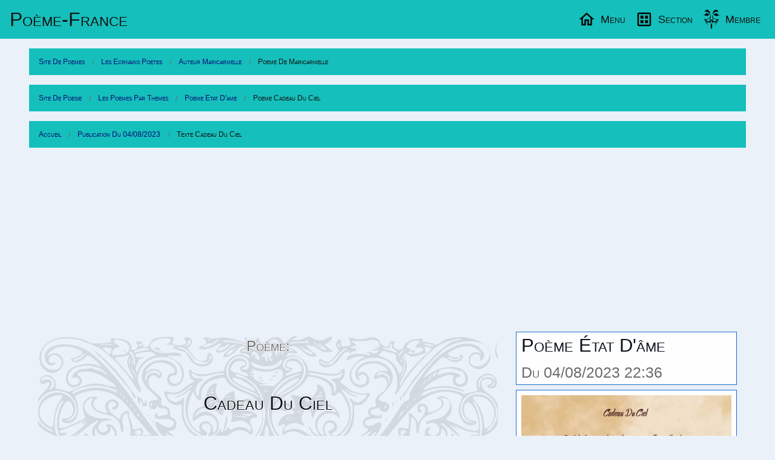

--- FILE ---
content_type: text/html; charset=utf-8
request_url: https://www.poeme-france.com/auteur/maricarmelle/texte-203481
body_size: 9406
content:
<!DOCTYPE html>
<html lang="fr" dir="ltr">
<head>
	<meta charset="utf-8" />
	<meta name="viewport" content="width=device-width, initial-scale=1.0" />
	<meta name="robots" content="index, follow, noodp, noydir" />
	<title>Poème État d'âme: Cadeau Du Ciel (203481)</title>
	<meta name="description" content="Poème (203481) de l'écrivain « Maricarmelle » extrait : C’est de l’encre et non du sang qu’offre cette plume Ton appel après deux ans à (...)" />
	<meta name="application-name" content="Poème-France.com" />
	<meta name="msapplication-TileColor" content="#3072b3" />
	<meta name="msapplication-TileImage" content="https://www.poeme-france.com/upload/resume/00053841/00203481.png" />
	<meta name="twitter:site" content="@PoemeFrance" />
	<meta name="twitter:url" content="https://www.poeme-france.com/auteur/maricarmelle/texte-203481" />
	<meta property="article:publisher" content="https://www.facebook.com/PoemeFrance" />
	<meta property="fb:admins" content="1338243031" />
	<meta property="og:image" content="https://www.poeme-france.com/upload/resume/00053841/00203481.png" />
	<meta property="og:site_name" content="Poème-France.com" />
	<meta property="og:title" content="Poème État d'âme: Cadeau Du Ciel (203481)" />
	<meta property="og:description" content="Poème (203481) de l'écrivain « Maricarmelle » extrait : C’est de l’encre et non du sang qu’offre cette plume Ton appel après deux ans à (...)" />
	<meta property="og:url" content="https://www.poeme-france.com/auteur/maricarmelle/texte-203481" />
	<meta property="og:type" content="article" />
	<meta name="theme-color" content="#3a7ece"/>
	<meta name="coverage" content="Worldwide">
	<meta name="distribution" content="Global">
	<link rel="manifest" href="/manifest.json">
	<link rel="icon" type="image/png" href="https://www.poeme-france.com/img/logo-poeme.png" />
	<link rel="apple-touch-icon" type="image/png" href="https://www.poeme-france.com/img/logo-poeme-192.png" />
	<link rel="alternate" type="application/rss+xml" href="https://www.poeme-france.com/flux" title="Poème-France.com Flux!">
	
	<link rel="amphtml" href="https://www.poeme-france.com/auteur/maricarmelle/texte-203481-amp" />
	<link href="/css464/poemefrance.css" rel="stylesheet" type="text/css" media="all" /><link href="/css464/menu.css" rel="stylesheet" type="text/css" media="all" /><script type="application/ld+json">{"@context":"http:\/\/schema.org\/","@type":"Article","name":"Cadeau Du Ciel","mainEntityOfPage":"https:\/\/www.poeme-france.com\/auteur\/maricarmelle\/texte-203481","headline":"Cadeau Du Ciel","description":"Po\u00e8me de \u00ab Maricarmelle \u00bb extrait : C\u2019est de l\u2019encre et non du sang qu\u2019offre cette plume Ton appel apr\u00e8s deux ans \u00e0 (...)","about":"Po\u00e8me sur l'\u00c9tat d'\u00e2me","datePublished":"2023-08-04T22:36:43","url":"https:\/\/www.poeme-france.com\/auteur\/maricarmelle\/texte-203481","image":[{"@context":"https:\/\/schema.org\/","@type":"ImageObject","contentUrl":"https:\/\/www.poeme-france.com\/upload\/resume\/00053841\/00203481.png","url":"https:\/\/www.poeme-france.com\/auteur\/maricarmelle\/texte-203481","license":"https:\/\/creativecommons.org\/licenses\/by-nc\/4.0\/","acquireLicensePage":"https:\/\/www.poeme-france.com\/info-faq","creditText":"Poeme-France: Maricarmelle","creator":{"@type":"Person","name":"Maricarmelle"},"copyrightNotice":"Poeme-France"},{"@context":"https:\/\/schema.org\/","@type":"ImageObject","contentUrl":"https:\/\/www.poeme-france.com\/auteur\/maricarmelle\/poeme-image-203481-mini.jpg","url":"https:\/\/www.poeme-france.com\/auteur\/maricarmelle\/texte-203481","license":"https:\/\/creativecommons.org\/licenses\/by-nc\/4.0\/","acquireLicensePage":"https:\/\/www.poeme-france.com\/info-faq","creditText":"Poeme-France","creator":{"@type":"Organization","name":"Poeme-France"},"copyrightNotice":"Poeme-France"},{"@context":"https:\/\/schema.org\/","@type":"ImageObject","contentUrl":"https:\/\/www.poeme-france.com\/auteur\/maricarmelle\/poeme-image-203481.jpg","url":"https:\/\/www.poeme-france.com\/auteur\/maricarmelle\/texte-203481","license":"https:\/\/creativecommons.org\/licenses\/by-nc\/4.0\/","acquireLicensePage":"https:\/\/www.poeme-france.com\/info-faq","creditText":"Poeme-France","creator":{"@type":"Organization","name":"Poeme-France"},"copyrightNotice":"Poeme-France"}],"author":{"@type":"Person","name":"Maricarmelle","url":"https:\/\/www.poeme-france.com\/auteur\/maricarmelle\/","homeLocation":"France"},"publisher":{"@type":"Organization","name":"Po\u00e8me-France.com","url":"https:\/\/www.poeme-france.com\/","logo":{"@type":"ImageObject","url":"https:\/\/www.poeme-france.com\/img\/email-logo.png","width":600,"height":60}},"dateModified":"2023-08-04T22:36:43"}</script>
	<script async src="https://pagead2.googlesyndication.com/pagead/js/adsbygoogle.js?client=ca-pub-2205402749778957" crossorigin="anonymous"></script>
<script async src="https://www.googletagmanager.com/gtag/js?id=G-638Z25PD9N"></script>
<script>window.dataLayer = window.dataLayer || [];function gtag(){dataLayer.push(arguments);}gtag("js", new Date());gtag("config", "G-638Z25PD9N");</script>
	<style>
		@media screen and (min-width: 40em) {}
		@media screen and (min-width: 64em) {
		    .grid-index>.google-auto-placed {
		        -ms-grid-column-span: 2;grid-column-end: span 2;
		    }
		}
		@media screen and (min-width: 75em) {}
		@media screen and (min-width: 90em) {}
	</style>

</head>
<body data-config="{&quot;stat&quot;:&quot;UA-54925-1&quot;,&quot;slide&quot;:1}">
	<header id="MegaMenu"> <a href="/" class="logo">Poème-Fr<span class="tel-hide">ance</span></a> <nav> <ul class="menu-sections"> <li> <a href="#Menu" class="menu-section"><img src="/img/home.svg" width="30" height="30" alt="Menu Poésies" loading="lazy" width="20" height="20" /><span class="tel-hide">Menu</span></a> <div class="mega-menu grid-4"> <div class="col"> <h2>Lecture Écrit État d'âme</h2> <a href="/" class="img-wrapper"><img src="/upload/resume/00053841/00203481.svg" alt="Poème Cadeau Du Ciel" loading="lazy" width="400" height="330" /></a> <p>Poème publié par Maricarmelle</p> </div> <div class="col"> <h2>Listes thématiques</h2> <ul class="mega-links"> <li><a href="/liste-poemes/theme/">Vos poésies par thèmes</a></li> <li><a href="/liste-proses/theme/">Vos proses par thèmes</a></li> <li><a href="/liste-slams/theme/">Les slams par thèmes</a></li> <li><a href="/liste-chansons/theme/">Les chansons par thèmes</a></li> <li><a href="/liste-textes/theme/">Les textes par thèmes</a></li> </ul> </div> <div class="col"> <h2>Divers en vers</h2> <ul class="mega-links"> <li><a href="/actualites/">L'actualité en poème</a></li> <li><a href="/sujet/">Des sujets pour écrire</a></li> <li><a href="/liste-poemes/date/">Poemes par date</a></li> <li><a href="/rechercher">Recherche avancée</a></li> <li> <form action="/rechercher" method="get" id="formSearchMini"> <div class="input-group"> <input type="text" id="qMini" name="q" class="input-group-field" size="100" maxlength="100" placeholder="Rechercher..." value="" spellcheck="false" data-ms-editor="true"> <div class="input-group-button"> <button type="submit" class="button warning"><img src="/img/search.svg" width="30" height="30" alt="Search Poèmes" width="20" height="20" /></button> </div> </div> </form> </li> </ul> </div> <div class="col"> <h2>Informations</h2> <ul class="mega-links"> <li><a href="/info-faq">Les Questions Fréquentes</a></li> <li><a href="/info-contact">CGU Et Contact</a></li> <li><a href="/info-faq-politique-de-confidentialite">Confidentialité</a></li> <li class="alc"> Aidez le site avec un don: <form action="https://www.paypal.com/cgi-bin/webscr" method="post" target="_top"> <input type="hidden" name="cmd" value="_s-xclick"> <input type="hidden" name="hosted_button_id" value="Z2ZLAT2K8AUGW"> <input type="image" src="https://www.paypalobjects.com/fr_FR/FR/i/btn/btn_donateCC_LG.gif" name="submit" alt="PayPal, le réflexe sécurité pour payer en ligne"> <img alt="Aidez votre site de poésies" src="https://www.paypalobjects.com/fr_FR/i/scr/pixel.gif" width="1" height="1" class="zero"> </form> </li> </ul> </div> </div> </li> <li> <a href="#Section" class="menu-section"><img src="/img/dataset.svg" width="30" height="30" alt="Sections Poésies" loading="lazy" width="20" height="20" /><span class="tel-hide">Section</span></a> <div class="mega-menu grid-4"> <article class="col mini"> <a href="/classique/" class="img-wrapper"><img src="/img/poemes-classique.jpg" alt="Poésie classique" loading="lazy" width="400" height="330" /></a> <h2>La poésie classique</h2> <p> (Re)Découvrez les grands auteurs de la poésie classique. Plus de 6500 poésies qui ont marqué la littérature française. </p> <a href="/classique/" class="read-more">lisez de la poésie classique...</a> </article> <article class="col mini"> <a href="/forum/" class="img-wrapper"><img src="/img/poemes-forum.jpg" alt="Forum littéraire" loading="lazy" width="400" height="330" /></a> <h2>Le forum littéraire</h2> <p> Permet d'ouvrir des discutions publiques sur des sujets variés. Vous y trouverez aussi des informations sur votre site de poésie. </p> <a href="/forum/" class="read-more">participez aux discutions...</a> </article> <article class="col mini"> <a href="/documentation/" class="img-wrapper"><img src="/img/poemes-documentations.jpg" alt="Documentation" loading="lazy" width="400" height="330" /></a> <h2>Documentation poétique</h2> <p> Vous trouverez des explications sur les differentes formes poétiques. Ainsi que de la documentation sur les figures de styles. </p> <a href="/documentation/" class="read-more">aprennez se qui fait la poésie...</a> </article> <article class="col mini"> <a href="/liste-poemes/top/" class="img-wrapper"><img src="/img/poemes-top.jpg" alt="Tops poétiques" loading="lazy" width="400" height="330" /></a> <h2>Les tops poétiques</h2> <p> Le classement des poèmes publié ayant eut le plus de réaction chaques semaines. Vous le retrouverez ici, pour le meilleur ou le pire. </p> <a href="/liste-poemes/top/" class="read-more">lisez des poèmes actuels...</a> </article> </div> </li> <li><a href="#Membre" class="menu-section"><img class="avtBtn" src="/img/no-avatar.svg" width="30" height="30" alt="Avatar" loading="lazy" width="32" height="32" /><span class="tel-hide">Membre</span></a> <div class="mega-menu grid-4"> <article class="col" id="MembreC0"> <h2>Poètes et écrivains</h2> <a href="/membre/" class="img-wrapper"><img src="/img/poemes-membres.jpg" alt="Poètes et écrivains" loading="lazy" width="400" height="330" /></a> <p>Gestion de vos écrits et compte.</p> </article> <article class="col" id="MembreC1"> <h2>Votre compte</h2> <p>Après la connexion à votre compte</p> <p>Vous pourrez publier des poèmes, des proses, des slams, des chansons ainsi que des commentaires.</p> <p>De plus vous pourrez commenter, mettre des coup de coeur, des j'aimes sur la poésie des autres auteurs. </p> <p>Le Menu de votre compte apparaitra ici.</p> </article> <article class="col" id="MembreC2"> <h2>Entrez dans l'univers poétique</h2> <a href="#" class="img-wrapper"><img src="/img/poemes-temps.jpg" alt="Univers poétique" loading="lazy" width="400" height="330" /></a> <p>Pour écrire vos sentiments dans des poèmes.</p> </article> <article class="col" id="MembreC3"> <h2>Divers en vers</h2> <ul class="mega-links"> <li><a href="/membre/">Connexion</a></li> <li><a href="/inscription">Inscription</a></li> </ul><br/> © Poeme-France 1997 - 2026<br/> Webmaster: Sébastien GRAVIER </article> </div> </li> </ul> </nav> </header>
	<article class="content">
	<ul class="breadcrumbs" itemscope itemtype="http://schema.org/BreadcrumbList"><li itemprop="itemListElement" itemscope itemtype="http://schema.org/ListItem"><meta itemprop="position" content="1" /><a href="https://www.poeme-france.com/" itemprop="item"><span itemprop="name">Site de poemes</span></a></li><li itemprop="itemListElement" itemscope itemtype="http://schema.org/ListItem"><meta itemprop="position" content="2" /><a href="https://www.poeme-france.com/auteur/" itemprop="item"><span itemprop="name">Les Ecrivains poetes</span></a></li><li itemprop="itemListElement" itemscope itemtype="http://schema.org/ListItem"><meta itemprop="position" content="3" /><a href="https://www.poeme-france.com/auteur/maricarmelle/" itemprop="item"><span itemprop="name">Auteur Maricarmelle</span></a></li><li itemprop="itemListElement" itemscope itemtype="http://schema.org/ListItem"><meta itemprop="position" content="4" /><a href="https://www.poeme-france.com/auteur/maricarmelle/texte-203481" itemprop="item" class="disabled"><span itemprop="name">Poeme de Maricarmelle</span></a></li></ul><ul class="breadcrumbs show-for-large" itemscope itemtype="http://schema.org/BreadcrumbList"><li itemprop="itemListElement" itemscope itemtype="http://schema.org/ListItem"><meta itemprop="position" content="1" /><a href="https://www.poeme-france.com/" itemprop="item"><span itemprop="name">Site de poesie</span></a></li><li itemprop="itemListElement" itemscope itemtype="http://schema.org/ListItem"><meta itemprop="position" content="2" /><a href="https://www.poeme-france.com/liste-poemes/theme/" itemprop="item"><span itemprop="name">Les Poemes Par Themes</span></a></li><li itemprop="itemListElement" itemscope itemtype="http://schema.org/ListItem"><meta itemprop="position" content="3" /><a href="https://www.poeme-france.com/liste-poemes/theme/etat-d-ame" itemprop="item"><span itemprop="name">Poeme Etat D'ame</span></a></li><li itemprop="itemListElement" itemscope itemtype="http://schema.org/ListItem"><meta itemprop="position" content="4" /><a href="https://www.poeme-france.com/auteur/maricarmelle/texte-203481" itemprop="item" class="disabled"><span itemprop="name">Poeme Cadeau Du Ciel</span></a></li></ul><ul class="breadcrumbs show-for-large" itemscope itemtype="http://schema.org/BreadcrumbList"><li itemprop="itemListElement" itemscope itemtype="http://schema.org/ListItem"><meta itemprop="position" content="1" /><a href="https://www.poeme-france.com/" itemprop="item"><span itemprop="name">Accueil</span></a></li><li itemprop="itemListElement" itemscope itemtype="http://schema.org/ListItem"><meta itemprop="position" content="2" /><a href="https://www.poeme-france.com/liste-poemes/date/20230804" itemprop="item"><span itemprop="name">Publication du 04/08/2023</span></a></li><li itemprop="itemListElement" itemscope itemtype="http://schema.org/ListItem"><meta itemprop="position" content="3" /><a href="https://www.poeme-france.com/auteur/maricarmelle/texte-203481" itemprop="item" class="disabled"><span itemprop="name">Texte Cadeau Du Ciel</span></a></li></ul>
	<div class="pub PubHori"><ins class="adsbygoogle PubHori Cible" data-ad-client="ca-pub-2205402749778957" data-ad-slot="7652143601" data-ad-format="auto" data-full-width-responsive="true"></ins><script>(adsbygoogle = window.adsbygoogle || []).push({});</script></div>
	<div class="row">
		<div class="column large-8" id="leTexte">
			<script>var PoemeInfo={pid: 203481,aid: 53841,comok:1,comvalid:0};</script><header class="Univers-Poetes"><picture><img src="/img/top.svg" alt="Univers de poésie d'un auteur" /></picture><h1 class="PoemTitre alc" data-pid="203481" data-aid="53841" data-comok="1" data-comvalid="0"><small>Poème:</small>Cadeau Du Ciel</h1></header><h2>A Propos du Poeme</h2><div class="cart"><p>Tu as déposé ta plume sur le seuil de notre maison le lundi 10 août 2020…<br />
Le 19 août 2020 je décidais de faire mon entrée à Poème-France grâce à ce Cadeau du ciel...</p></div><h2>Le Poème</h2><div class="PoemTexte all" id="lePoeme">C’est de l’encre et non du sang qu’offre cette plume<br>Ton appel après deux ans à titre posthume<br>Me parle des printemps et de nos miels de lune<br>De nos nuits constellées sous le dais de la brune.<br><br>Tu l’as posée ce matin à l’orée du jour<br>Sur le seuil étourdi qui, depuis, était sourd<br>En ouvrant la porte a résonné ma surprise<br>En août si doux, ma joue caressée par la brise.<br><br>Je l’ai cueillie comme on cueille un fragile œillet<br>L’ai rapprochée de mon cœur qu’alors palpitait<br>Ainsi s’égrenait ton message sibyllin<br>Compris par moi seule au regard des lendemains.<br><br>Depuis elle écrit des mots d’amour et de pluie<br>Aux décibels de velours qui gomment l’ennui<br>Ta plume entre mes doigts part pour un beau voyage<br>Sans ticket de retour à travers les nuages…</div><div id="poemeShareContact" class="button secondary expanded" value="Partage">Partage du Poème avec vos contacts</div><script>const poemeShareContact = document.getElementById("poemeShareContact");
poemeShareContact.addEventListener("click", (ev)=>{
	if (navigator.share) {
		navigator.share({title: "Poème: Cadeau Du Ciel de « Maricarmelle »", url: "https://www.poeme-france.com/auteur/maricarmelle/texte-203481"});
		if (typeof gtag !== "undefined"){
			gtag("event", "share", {method: "NavigatorShare",content_type: "Poeme",item_id: "texte-203481"});
		}
	} else {
		let modal = new classModal("Votre navigateur", "Désoler votre naviguateur ne supporte pas cette fonctionalité.");
		modal.openModal();
	}
});</script><h2>PostScriptum</h2><div class="cart"><p>Vendredi 4 août 2023, quand j’y pense…<br />
Maria Duhin-Carnélos. Mes souvenirs à l’appel.</p></div><div class="pLeftPhoto">
                <img src="https://www.poeme-france.com/upload/img/00053841/00001715-photo.jpg" alt="Poeme de Maricarmelle" loading="lazy" width="320" height="180">
                <div class="paNone"><h2 class="AuteurTitre overwarp" data-pid="203481" data-aid="53841" data-uid="maricarmelle" data-pseudo="Maricarmelle">Poète Maricarmelle</h2>Maricarmelle a publié sur le site 170 écrits. Maricarmelle est membre du site depuis l'année 2020.<a href="/auteur/maricarmelle/" class="mTop button secondary expanded" rel="author">Lire le profil du poète Maricarmelle</a><div class="grid-index" id="actionAuteur"></div></div></div><hr class="small" /><h2>Syllabation De L'Écrit</h2><details><summary>Syllabes Hyphénique: Cadeau Du Ciel</summary>cest=de=lencre=et=non=du=sang=quof=fre=cet=te=plume <span class="float-right">12</span><br>ton=ap=pel=a=près=deux=ans=à=ti=tre=pos=thume <span class="float-right">12</span><br>me=par=le=des=prin=temps=et=de=nos=miels=de=lune <span class="float-right">12</span><br>de=nos=nuits=cons=tel=lées=sous=le=dais=de=la=brune <span class="float-right">12</span><br><br>tu=las=po=sée=ce=ma=tin=à=lo=rée=du=jour <span class="float-right">12</span><br>sur=le=seuil=é=tour=di=qui=de=puis=é=tait=sourd <span class="float-right">12</span><br>en=ou=vrant=la=porte=a=ré=son=né=ma=sur=prise <span class="float-right">12</span><br>en=a=oût=si=doux=ma=joue=cares=sée=par=la=brise <span class="float-right">12</span><br><br>je=lai=cueillie=comme=on=cuei=lle=un=fra=gi=le=œillet <span class="float-right">12</span><br>lai=rap=pro=chée=de=mon=cœur=qua=lors=pal=pi=tait <span class="float-right">12</span><br>ain=si=sé=gre=nait=ton=mes=sa=ge=si=byl=lin <span class="float-right">12</span><br>com=pris=par=moi=seule=au=re=gard=des=len=de=mains <span class="float-right">12</span><br><br>de=puis=elle=é=crit=des=mots=da=mour=et=de=pluie <span class="float-right">12</span><br>aux=dé=ci=bels=de=ve=lours=qui=gom=ment=len=nui <span class="float-right">12</span><br>ta=plu=me=en=tre=mes=doigts=part=pour=un=beau=voyage <span class="float-right">12</span><br>sans=ti=cket=de=re=tour=à=tra=vers=les=nu=ages <span class="float-right">12</span><br></details><details><summary>Phonétique : Cadeau Du Ciel</summary>sε də lɑ̃kʁə e nɔ̃ dy sɑ̃ kɔfʁə sεtə plymə<br>tɔ̃n- apεl apʁε døz- ɑ̃ a titʁə pɔstymə<br>mə paʁlə dε pʁɛ̃tɑ̃z- e də no mjεl də lynə<br>də no nɥi kɔ̃stεlle su lə dε də la bʁynə.<br><br>ty la poze sə matɛ̃ a lɔʁe dy ʒuʁ<br>syʁ lə səj etuʁdi ki, dəpɥi, etε suʁ<br>ɑ̃n- uvʁɑ̃ la pɔʁtə a ʁezɔne ma syʁpʁizə<br>ɑ̃n- aut si du, ma ʒu kaʁese paʁ la bʁizə.<br><br>ʒə lε kœji kɔmə ɔ̃ kœjə œ̃ fʁaʒilə œjlε<br>lε ʁapʁoʃe də mɔ̃ kœʁ kalɔʁ palpitε<br>ɛ̃si seɡʁənε tɔ̃ mesaʒə sibilɛ̃<br>kɔ̃pʁi paʁ mwa sələ o ʁəɡaʁ dε lɑ̃dəmɛ̃.<br><br>dəpɥiz- εllə ekʁi dε mo damuʁ e də plɥi<br>o desibεl də vəluʁ ki ɡɔmɑ̃ lɑ̃nɥi<br>ta plymə ɑ̃tʁə mε dwa paʁ puʁ œ̃ bo vwajaʒə<br>sɑ̃ tikε də ʁətuʁ a tʁavεʁ lε nɥaʒə…</details><details><summary>Syllabes Phonétique : Cadeau Du Ciel</summary>sεdə=lɑ̃=kʁə=e=nɔ̃=dy=sɑ̃=kɔ=fʁə=sε=tə=plymə <span class="float-right">12</span><br>tɔ̃=na=pεl=a=pʁε=dø=zɑ̃=a=ti=tʁə=pɔs=tymə <span class="float-right">12</span><br>mə=paʁ=lə=dε=pʁɛ̃=tɑ̃=ze=də=no=mjεl=də=lynə <span class="float-right">12</span><br>də=no=nɥi=kɔ̃s=tεl=le=su=lə=dε=də=la=bʁynə <span class="float-right">12</span><br><br>ty=la=po=ze=sə=ma=tɛ̃=a=lɔ=ʁe=dy=ʒuʁ <span class="float-right">12</span><br>syʁ=lə=səj=e=tuʁ=di=ki=dəp=ɥi=e=tε=suʁ <span class="float-right">12</span><br>ɑ̃=nu=vʁɑ̃=la=pɔʁtə=a=ʁe=zɔ=ne=ma=syʁ=pʁizə <span class="float-right">12</span><br>ɑ̃=na=ut=si=du=ma=ʒu=ka=ʁe=se=paʁ=labʁizə <span class="float-right">12</span><br><br>ʒə=lε=kœji=kɔ=mə=ɔ̃kœjə=œ̃=fʁa=ʒi=lə=œj=lε <span class="float-right">12</span><br>lε=ʁa=pʁo=ʃe=də=mɔ̃=kœʁ=ka=lɔʁ=pal=pi=tε <span class="float-right">12</span><br>ɛ̃=si=se=ɡʁə=nε=tɔ̃=me=sa=ʒə=si=bi=lɛ̃ <span class="float-right">12</span><br>kɔ̃=pʁi=paʁ=mwasə=lə=o=ʁə=ɡaʁ=dε=lɑ̃=də=mɛ̃ <span class="float-right">12</span><br><br>dəp=ɥi=zεllə=e=kʁi=dε=mo=da=muʁ=e=də=plɥi <span class="float-right">12</span><br>o=de=si=bεl=də=və=luʁ=ki=ɡɔ=mɑ̃=lɑ̃n=ɥi <span class="float-right">12</span><br>ta=plymə=ɑ̃=tʁə=mε=dwa=paʁ=puʁ=œ̃=bo=vwa=jaʒə <span class="float-right">12</span><br>sɑ̃=ti=kε=də=ʁə=tuʁ=a=tʁa=vεʁ=lε=nɥ=aʒə <span class="float-right">12</span><br></details>
			
			<div class="pub PubHori"><ins class="adsbygoogle PubHori Cible" data-ad-client="ca-pub-2205402749778957" data-ad-slot="7652143601" data-ad-format="auto" data-full-width-responsive="true"></ins><script>(adsbygoogle = window.adsbygoogle || []).push({});</script></div>
			<h2>Récompense</h2>
					<div class="grid-Recompense alc">
						<div class="btCDC" data-emotion="CDC">
							<svg xmlns="http://www.w3.org/2000/svg" width="60" height="60" viewBox="0 0 24 24" fill="none" stroke="currentColor" stroke-width="2" stroke-linecap="round" stroke-linejoin="round" class="isvg svg-heart"><path d="M20.84 4.61a5.5 5.5 0 0 0-7.78 0L12 5.67l-1.06-1.06a5.5 5.5 0 0 0-7.78 7.78l1.06 1.06L12 21.23l7.78-7.78 1.06-1.06a5.5 5.5 0 0 0 0-7.78z"></path></svg>
							<div class="button alert tiny expanded">Coup de coeur: 6</div>
						</div>
						<div class="btCDC" data-emotion="Aime">
							<svg xmlns="http://www.w3.org/2000/svg" width="60" height="60" viewBox="0 0 24 24" fill="none" stroke="currentColor" stroke-width="2" stroke-linecap="round" stroke-linejoin="round" class="isvg svg-love"><path d="M14 9V5a3 3 0 0 0-3-3l-4 9v11h11.28a2 2 0 0 0 2-1.7l1.38-9a2 2 0 0 0-2-2.3zM7 22H4a2 2 0 0 1-2-2v-7a2 2 0 0 1 2-2h3"></path></svg>
							<div class="button warning tiny expanded">J’aime: 1</div>
						</div>
						<div class="btCDC" data-emotion="AimePas">
							<svg xmlns="http://www.w3.org/2000/svg" width="60" height="60" viewBox="0 0 24 24" fill="none" stroke="currentColor" stroke-width="2" stroke-linecap="round" stroke-linejoin="round" class="isvg svg-hate"><path d="M10 15v4a3 3 0 0 0 3 3l4-9V2H5.72a2 2 0 0 0-2 1.7l-1.38 9a2 2 0 0 0 2 2.3zm7-13h2.67A2.31 2.31 0 0 1 22 4v7a2.31 2.31 0 0 1-2.33 2H17"></path></svg>
							<div class="button secondary tiny expanded">J’aime pas: 0</div>
						</div>
					</div>
			<section id="lesCom">
			<h2>Commentaires Sur La Poesie</h2><div class="pComment com" data-com="630375" data-haverep="Y" data-poeme="203481" data-auteur="54808"><img src="/upload/img/00054808/00000762-photo.jpg" alt="Auteur de Poésie" loading="lazy" width="149" height="84" /><div class="alj adt comMessage"><div class="comLabel"><span class="label success float-right">05/08/2023 07:04</span>Marco</div><p>Mgifique pour un cœur</p></div><div class="comFooter alr"></div></div><div class="pComment com" data-com="630382" data-haverep="Y" data-poeme="203481" data-auteur="50452"><img src="/upload/img/00050452/00000450-photo.jpg" alt="Auteur de Poésie" loading="lazy" width="149" height="84" /><div class="alj adt comMessage"><div class="comLabel"><span class="label success float-right">05/08/2023 14:02</span>Printemps</div><p>Vraiment un cadeau du ciel, puisque ce jour-là est né une sublime inspiration pour dépeindre d’heureux moments autobiographiques de cette belle marche à deux sur les chemins de la vie. Un coup de cœur bien mérité, Maricarmelle!</p></div><div class="comFooter alr"></div></div><div class="pComment com" data-com="630386" data-haverep="Y" data-poeme="203481" data-auteur="53955"><img src="/img/no-photo.svg" alt="Auteur de Poésie" loading="lazy" width="149" height="84" /><div class="alj adt comMessage"><div class="comLabel"><span class="label success float-right">05/08/2023 17:31</span>David T...</div><p>Coucou Maria, c’est fort cette capacité à mettre de la légèreté, de la volupté sur des sujets profonds et mêmes graves. C’est un plaisir incommensurable de lire votre poésie Maria. Un coup de coeur qui reste une récompense encore bien en deçà de votre talent, MERCI Maria.</p></div><div class="comFooter alr"></div></div><div class="pComment com" data-com="630399" data-haverep="Y" data-poeme="203481" data-auteur="53656"><img src="/img/no-photo.svg" alt="Auteur de Poésie" loading="lazy" width="149" height="84" /><div class="alj adt comMessage"><div class="comLabel"><span class="label success float-right">05/08/2023 23:06</span>Anya</div><p>Ce cadeau du ciel nous l’avons reçu aussi puisque depuis ce jour là nous avons la chance de déguster vos poèmes,des.concentrés de tendresse et de belle poésie, merci au messager et merci à vous, un cœur, une pluie de cœurs si je pouvais</p></div><div class="comFooter alr"></div></div><div class="pComment com" data-com="630418" data-haverep="Y" data-poeme="203481" data-auteur="54065"><img src="/upload/img/00054065/00000012-photo.jpg" alt="Auteur de Poésie" loading="lazy" width="149" height="84" /><div class="alj adt comMessage"><div class="comLabel"><span class="label success float-right">06/08/2023 16:02</span>Mémo</div><p>Mon coup de cœur mon amie</p></div><div class="comFooter alr"></div></div><div class="pComment com" data-com="630458" data-haverep="Y" data-poeme="203481" data-auteur="53048"><img src="/upload/img/00053048/00001458-photo.jpg" alt="Auteur de Poésie" loading="lazy" width="149" height="84" /><div class="alj adt comMessage"><div class="comLabel"><span class="label success float-right">08/08/2023 20:28</span>Poldereaux</div><p>Vous , c’est votre défunt conjoint qui guide votre plume , moi , mes défunts parents .<br />
Un très beau poème, sensible , aux mots bien choisis, bien sûr un gros <img class="emojione" alt="❤️" src="/emo/png/2764.png" width="20" height="20" />.</p></div><div class="comFooter alr"></div></div><div class="pComment com" data-com="630481" data-haverep="Y" data-poeme="203481" data-auteur="55431"><img src="/upload/img/00055431/00000742-photo.jpg" alt="Auteur de Poésie" loading="lazy" width="149" height="84" /><div class="alj adt comMessage"><div class="comLabel"><span class="label success float-right">09/08/2023 18:22</span>Guy</div><p>une plume d’ange bravo</p></div><div class="comFooter alr"></div></div><script>var userCom={"loy-marc":"Marco","printemps47":"Printemps","david-t":"David T...","anya":"Anya","memo":"M\u00e9mo","poldereaux":"Poldereaux","g-paquet0":"Guy"};</script>
			</section>
		</div>
		<div class="column large-4" id="poemeInfo">
			<h2 class="h3">Poème État d'âme<br><small>Du 04/08/2023 22:36</small></h2>
			<figure class="cart alc" style="margin:0;"><img id="PoemeEnImage" src="/auteur/maricarmelle/poeme-image-203481-mini.jpg" alt="Le poème en image: Cadeau Du Ciel" loading="lazy" width="400" height="502" /><script>const PoemeEnImage = document.getElementById("PoemeEnImage");PoemeEnImage.addEventListener("click", (ev)=>{let $modal = new classModal("Le poème en image", "<div class=\"alc\"><img class=\"PoemeEnImage\" src=\"/auteur/maricarmelle/poeme-image-203481.jpg\" alt=\"Le poème en image\" width=\"800\" height=\"1004\" /></div>");$modal.openModal();});</script><figcaption>L'écrit contient 147 mots qui sont répartis dans 4 strophes. Toutes les strophes sont composés de 4 vers. Il est possible que le texte suive une forme de poésie classique.</figcaption></figure>
			<hr class="small" />
			
			
			
			
			
			
			<div class="" id="actionPoeme"></div>
			<aside class="grid-one"><h3>Le poète à aussi écrit:</h3><div class="pLeftPhoto"><img src="/upload/resume/00053841/00203546.svg" alt="Poeme de Maricarmelle" loading="lazy" width="320" height="180" /><div><a href="/auteur/maricarmelle/texte-203546">Au Pays De Mon Enfance</a><br/><a href="/liste-poemes/theme/etat-d-ame" class="button btnlink">Poème sur l'État d'âme</a></div></div><div class="pLeftPhoto"><img src="/upload/resume/00053841/00203618.svg" alt="Poeme de Maricarmelle" loading="lazy" width="320" height="180" /><div><a href="/auteur/maricarmelle/texte-203618">Brume</a><br/><a href="/liste-poemes/theme/vie" class="button btnlink">Poème sur la Vie</a></div></div><div class="pLeftPhoto"><img src="/upload/resume/00053841/00203830.svg" alt="Poeme de Maricarmelle" loading="lazy" width="320" height="180" /><div><a href="/auteur/maricarmelle/texte-203830">Drôle De Matin</a><br/><a href="/liste-poemes/theme/detresse" class="button btnlink">Poème sur la Détresse</a></div></div><div class="pub InFeed adFeed"><ins class="adsbygoogle InFeed" data-ad-format="fluid" data-ad-layout-key="-gh+4i+7f-ew+m" data-ad-client="ca-pub-2205402749778957" data-ad-slot="9611492807"></ins><script>(adsbygoogle = window.adsbygoogle || []).push({});</script></div><div class="pLeftPhoto"><img src="/upload/resume/00053841/00203859.svg" alt="Poeme de Maricarmelle" loading="lazy" width="320" height="180" /><div><a href="/auteur/maricarmelle/texte-203859">Un An Après Longtemps</a><br/><a href="/liste-poemes/theme/amour" class="button btnlink">Poème d'Amour</a></div></div><div class="pLeftPhoto"><img src="/upload/resume/00053841/00204009.svg" alt="Poeme de Maricarmelle" loading="lazy" width="320" height="180" /><div><a href="/auteur/maricarmelle/texte-204009">Cap Gris Nez</a><br/><a href="/liste-poemes/theme/passion" class="button btnlink">Poème sur la Passion</a></div></div><div class="pLeftPhoto"><img src="/upload/resume/00053841/00204040.svg" alt="Poeme de Maricarmelle" loading="lazy" width="320" height="180" /><div><a href="/auteur/maricarmelle/texte-204040">L’Etoile Du Nord</a><br/><a href="/liste-poemes/theme/vie" class="button btnlink">Poème sur la Vie</a></div></div><div class="pub InFeed adFeed"><ins class="adsbygoogle InFeed" data-ad-format="fluid" data-ad-layout-key="-gh+4i+7f-ew+m" data-ad-client="ca-pub-2205402749778957" data-ad-slot="9611492807"></ins><script>(adsbygoogle = window.adsbygoogle || []).push({});</script></div></aside>
			<aside class="grid-one"><h3>Texte des commentateurs</h3><div class="pLeft"><img src="/upload/img/00054808/00000762-avt.jpg" alt="Poeme de Marco" loading="lazy" width="50" height="50" /><div><a href="/auteur/loy-marc/texte-213697">Marco : L’Ange</a><hr class="small" /><a href="/auteur/loy-marc/texte-213861">Marco : A La Folie</a></div></div><div class="pLeft"><img src="/upload/img/00050452/00000450-avt.jpg" alt="Poeme de Printemps" loading="lazy" width="50" height="50" /><div><a href="/auteur/printemps47/texte-203587">Printemps : Ne Pleure Pas Pour Moi TropTard</a><hr class="small" /><a href="/auteur/printemps47/texte-203426">Printemps : Une Voix Pour L’Infini</a></div></div><div class="pLeft"><img src="/img/no-avatar.svg" alt="Poeme de David T..." loading="lazy" width="50" height="50" /><div><a href="/auteur/david-t/texte-203483">David T... : Je Reste Ton Petit !</a><hr class="small" /><a href="/auteur/david-t/texte-203283">David T... : De Concert !</a></div></div><div class="pLeft"><img src="/img/no-avatar.svg" alt="Poeme de Anya" loading="lazy" width="50" height="50" /><div><a href="/auteur/anya/texte-203572">Anya : Instant Privilégié</a><hr class="small" /><a href="/auteur/anya/texte-203459">Anya : Chapeau ! Geneviève</a></div></div><div class="pLeft"><img src="/upload/img/00054065/00000012-avt.jpg" alt="Poeme de Mémo" loading="lazy" width="50" height="50" /><div><a href="/auteur/memo/texte-203503">Mémo : Rêve Et Réalité</a><hr class="small" /><a href="/auteur/memo/texte-203480">Mémo : Mon Ami Léon</a></div></div><div class="pLeft"><img src="/upload/img/00053048/00000836-avt.jpg" alt="Poeme de Poldereaux" loading="lazy" width="50" height="50" /><div><a href="/auteur/poldereaux/texte-203512">Poldereaux : Mort Sûre.</a><hr class="small" /><a href="/auteur/poldereaux/texte-203468">Poldereaux : Vivre Vieux.</a></div></div><div class="pLeft"><img src="/upload/img/00055431/00000742-avt.jpg" alt="Poeme de Guy" loading="lazy" width="50" height="50" /><div><a href="/auteur/g-paquet0/texte-203492">Guy : Peut-Etre (Science Fiction)</a><hr class="small" /><a href="/auteur/g-paquet0/texte-203393">Guy : Michel</a></div></div></aside>
			<div class="pub PubVert"><ins class="adsbygoogle PubVert Cible" data-ad-client="ca-pub-2205402749778957" data-ad-slot="4400400403" data-ad-format="auto"></ins><script>(adsbygoogle = window.adsbygoogle || []).push({});</script></div>
			<div class="alc">
				<script type="text/javascript" src="https://tags.clickintext.net/jGcjFCOr0p7pj" title="Classic (IAB)"></script>
			</div>
		</div>
	</div>
</article>

	<script src="/js464/lib/cash.min.js"></script><script src="/js464/plugin_textecomplete.js"></script><script src="/js464/init.js"></script><script src="/js464/initCom.js"></script><script src="/js464/initPoeme.js"></script><script src="/js464/initMsg.js"></script><script src="/js464/spell.js"></script>
	
</body>
</html>


--- FILE ---
content_type: text/html; charset=utf-8
request_url: https://www.google.com/recaptcha/api2/aframe
body_size: 269
content:
<!DOCTYPE HTML><html><head><meta http-equiv="content-type" content="text/html; charset=UTF-8"></head><body><script nonce="6HOdLVj0QF0Ut6hA54wjNw">/** Anti-fraud and anti-abuse applications only. See google.com/recaptcha */ try{var clients={'sodar':'https://pagead2.googlesyndication.com/pagead/sodar?'};window.addEventListener("message",function(a){try{if(a.source===window.parent){var b=JSON.parse(a.data);var c=clients[b['id']];if(c){var d=document.createElement('img');d.src=c+b['params']+'&rc='+(localStorage.getItem("rc::a")?sessionStorage.getItem("rc::b"):"");window.document.body.appendChild(d);sessionStorage.setItem("rc::e",parseInt(sessionStorage.getItem("rc::e")||0)+1);localStorage.setItem("rc::h",'1767843930093');}}}catch(b){}});window.parent.postMessage("_grecaptcha_ready", "*");}catch(b){}</script></body></html>

--- FILE ---
content_type: text/css
request_url: https://www.poeme-france.com/css464/menu.css
body_size: 3735
content:
:root{--back-menu: #15bfbb;--back-menu-alt: #187e37;--color-menu: #111;--color-menu-alt: #0a0d76;--color-menu-light: #ffffff;--scrollbar-width: 16px;--back-cart: #ffffff;--color-red: #dd0000;--color-orange: #ff7f06;--color-bleu: #038}*{margin:0;padding:0;box-sizing:border-box}body{scroll-behavior:smooth;scrollbar-color:#999 #333;scrollbar-width:thin;scrollbar-gutter:stable both-edges}::-webkit-scrollbar{width:var(--scrollbar-width)}::-webkit-scrollbar-track{background:#f1f1f1;margin:.2rem}::-webkit-scrollbar-thumb{background:#aaa;border-radius:6px}::-webkit-scrollbar-button{background:#999;height:16px}::-webkit-scrollbar-button:single-button{background:no-repeat rgba(0,0,0,.05);background-size:9px 9px;background-position:center 6px;height:17px;width:17px}::-webkit-scrollbar-button:single-button:vertical:decrement{background-image:url("data:image/svg+xml;utf8,<svg xmlns='http://www.w3.org/2000/svg' width='100' height='100' fill='rgba(0, 0, 0, 0.25)'><polygon points='0,50 100,50 50,0'/></svg>")}::-webkit-scrollbar-button:single-button:vertical:increment{background-image:url("data:image/svg+xml;utf8,<svg xmlns='http://www.w3.org/2000/svg' width='100' height='100' fill='rgba(0, 0, 0, 0.25)'><polygon points='0,0 100,0 50,50'/></svg>")}::-webkit-scrollbar-button:single-button:horizontal:decrement{background-image:url("data:image/svg+xml;utf8,<svg xmlns='http://www.w3.org/2000/svg' width='100' height='100' fill='rgba(0, 0, 0, 0.25)'><polygon points='0,50 50,100 50,0'/></svg>");background-position:6px center}::-webkit-scrollbar-button:single-button:horizontal:increment{background-image:url("data:image/svg+xml;utf8,<svg xmlns='http://www.w3.org/2000/svg' width='100' height='100' fill='rgba(0, 0, 0, 0.25)'><polygon points='0,0 0,100 50,50'/></svg>");background-position:6px center}#MegaMenu{background:var(--back-menu);color:var(--color-menu);position:sticky;max-width:100vw;margin:auto;display:-ms-flexbox;display:flex;-ms-flex-align:center;align-items:center;-ms-flex-pack:justify;justify-content:space-between;z-index:2147483648 !important;padding:.5rem 1rem;margin-bottom:.5rem;top:0;height:64px}#MegaMenu nav{background:var(--back-menu);border:none;padding:0}#MegaMenu h2{background:var(--back-menu);padding:0;border:none}#MegaMenu p{color:var(--color-menu);font-variant:none;text-transform:none;margin-bottom:.5rem}#MegaMenu a{text-decoration:none;color:var(--color-menu)}#MegaMenu form{margin:0}#MegaMenu nav>ul>li>a{font-size:2rem}#MegaMenu ul{display:block;list-style:none;margin:0}#MegaMenu .logo{font-size:2rem}#MegaMenu .menu-sections{display:-ms-flexbox;display:flex;-ms-flex-align:center;align-items:center}#MegaMenu .menu-sections li{padding:.5rem;transition:background .3s ease-in-out}#MegaMenu .menu-sections li.active{background-color:var(--back-menu-alt)}#MegaMenu .menu-sections li.active .mega-menu{top:56px;left:0;opacity:1;visibility:visible}#MegaMenu .menu-section{display:-ms-flexbox;display:flex;-ms-flex-pack:justify;justify-content:space-between;width:100%;line-height:2rem}#MegaMenu .mega-menu{position:absolute;left:-100vw;width:80vw;top:56px;opacity:0;visibility:hidden;transition:all .3s ease;max-height:calc(100vh - 70px);overflow-y:auto;overscroll-behavior:contain}#MegaMenu .grid-4{background:var(--back-menu);padding:1rem;display:-ms-grid;display:grid;-ms-grid-columns:100%;grid-template-columns:100%;gap:.25rem;width:100%;-ms-flex-pack:justify;justify-content:space-between}#MegaMenu .mega-menu .col{display:-ms-flexbox;display:flex;-ms-flex-direction:column;flex-direction:column;-ms-flex-pack:start;justify-content:flex-start;border-left:1px solid var(--back-menu-alt);border-right:1px solid var(--back-menu-alt);padding:0 .25rem}#MegaMenu .mega-menu .col button{padding:0;width:36px;height:40px}#MegaMenu .mega-menu .col button>img{width:30px;height:30px;position:relative}#MegaMenu .mega-menu .col.mini{-ms-flex-pack:justify;justify-content:space-between}#MegaMenu .mega-menu .col .img-wrapper{display:block;position:relative;width:100%;height:30vw;overflow:hidden;margin:0 0 .5rem 0}#MegaMenu .mega-menu .col.mini .img-wrapper{height:25vw}#MegaMenu .mega-menu .col img{position:absolute;top:0;right:0;bottom:0;left:0;width:100%;height:auto;transition:transform .3s ease-in-out}#MegaMenu .mega-menu .col .img-wrapper:hover img{transform:scale(1.1)}#MegaMenu .mega-menu .col h2{color:var(--color-menu-alt);font-size:1.2rem;font-weight:bold;margin:0 0 .5rem 0}#MegaMenu .mega-menu .col p{line-height:1.2rem}#MegaMenu .mega-menu .col .read-more{display:inline-block;color:var(--color-menu-alt);transition:color .3s ease}#MegaMenu .mega-menu .col .read-more:hover{color:var(--color-menu-alt)}#MegaMenu .mega-menu img.zero{position:absolute;display:inline;width:0;height:0}#MegaMenu .col .mega-links li{padding:0;margin:0;display:block}#MegaMenu .col .mega-links li:hover{background-color:var(--back-menu-alt)}#MegaMenu .col .mega-links li a{padding:.5rem .5rem;margin:0 .25rem;display:block}.tel-hide{display:none}ul.breadcrumbs{color:var(--color-menu);background-color:var(--back-menu);padding-left:.5rem;padding-right:.5rem;list-style:none;margin:0 0 1rem 0;display:-ms-flexbox;display:flex}ul.breadcrumbs a{padding:1rem .5rem;color:var(--color-menu-alt)}ul.breadcrumbs a:hover{background-color:var(--back-menu-alt);color:var(--color-menu-light)}.breadcrumbs li{float:left;color:var(--color-menu);font-size:.75rem;height:44px;line-height:44px;text-transform:capitalize;font-variant-caps:small-caps;overflow:hidden}.breadcrumbs .disabled{color:var(--color-menu);cursor:not-allowed}ul.breadcrumbs li:not(:last-child)::after{margin:0 .25rem}:root{--accordion-active-summary-color: var(--color-menu);--border-width: 1px;--spacing: 1rem;--padding: 1rem;--transition: 0.2s ease-in-out;--icon-chevron: url("data:image/svg+xml,%3Csvg xmlns='http://www.w3.org/2000/svg' width='24' height='24' viewBox='0 0 24 24' fill='none' stroke='rgb(0, 0, 0)' stroke-width='2' stroke-linecap='round' stroke-linejoin='round'%3E%3Cpolyline points='6 9 12 15 18 9'%3E%3C/polyline%3E%3C/svg%3E");--icon-chevron-button: url("data:image/svg+xml,%3Csvg xmlns='http://www.w3.org/2000/svg' width='24' height='24' viewBox='0 0 24 24' fill='none' stroke='rgb(255, 255, 255)' stroke-width='2' stroke-linecap='round' stroke-linejoin='round'%3E%3Cpolyline points='6 9 12 15 18 9'%3E%3C/polyline%3E%3C/svg%3E");--icon-chevron-button-inverse: url("data:image/svg+xml,%3Csvg xmlns='http://www.w3.org/2000/svg' width='24' height='24' viewBox='0 0 24 24' fill='none' stroke='rgb(255, 255, 255)' stroke-width='2' stroke-linecap='round' stroke-linejoin='round'%3E%3Cpolyline points='6 9 12 15 18 9'%3E%3C/polyline%3E%3C/svg%3E")}details{display:block;margin-bottom:var(--spacing);border:var(--border-width) solid var(--back-menu);border-top:none;padding:.5rem}details summary{line-height:1rem;list-style-type:none;cursor:pointer;transition:color var(--transition);background:var(--back-menu);padding:var(--padding);margin:-0.5rem}details summary::-webkit-details-marker{display:none}details summary::marker{display:none}details summary::after{display:block;width:1rem;height:1rem;margin-inline-start:calc(var(--spacing, 1rem)*.5);float:right;transform:rotate(-90deg);background-image:var(--icon-chevron);background-position:right center;background-size:1rem auto;background-repeat:no-repeat;content:"";transition:transform var(--transition)}details summary:focus{outline:none}details summary:focus:not([role=button]){color:var(--accordion-active-summary-color)}details summary[role=button]{width:100%;text-align:left}details summary[role=button]::after{height:calc(1rem*var(--line-height, 1.5));background-image:var(--icon-chevron-button)}details summary[role=button]:not(.outline).contrast::after{background-image:var(--icon-chevron-button-inverse)}details[open]>summary{margin-bottom:calc(var(--spacing))}details[open]>summary::after{transform:rotate(0)}[dir=rtl] details summary{text-align:right}[dir=rtl] details summary::after{float:left;background-position:left center}.google-auto-placed{box-sizing:border-box;height:320px}.google-auto-placed::after{clear:both}.pub{margin-bottom:.5rem}.pub.InFeed{border:1px solid var(--color-orange)}ins.adsbygoogle{display:block;text-align:center;background-color:rgba(0,0,0,0)}.PubHori{height:320px}.PubVert{height:350px}.pub.Care,.pub.HoriBig{height:auto}.PubC,.PubHB{height:auto}.pub.Vert{height:auto}.PubV{height:auto}.PubH{height:auto}.InFeed{height:116px;margin-bottom:0}.ma{margin-left:.625rem;margin-right:.625rem}.content .btn-grid{-ms-grid-column:1;grid-column-start:1;-ms-grid-column-span:1;grid-column-end:span 1;margin-top:0;margin-bottom:0}.content .grid-1-3,.content .grid-poeme,.content .grid-index,.content .grid-one{display:-ms-grid;display:grid;grid-gap:.5rem;-ms-grid-columns:100%;grid-template-columns:100%;grid-auto-rows:minmax(32px, auto)}.content .grid-1-3>div,.content .grid-poeme>div,.content .grid-index>div,.content .grid-one>div{max-width:calc(100vw - 2px)}.content .grid-1-3 .pub,.content .grid-poeme .pub,.content .grid-index .pub,.content .grid-one .pub{margin:0}.content .col-a,.content .col-b{display:-ms-flexbox;display:flex;-ms-flex-direction:column;flex-direction:column;column-gap:.5rem;row-gap:.5rem}.content section{margin-bottom:.5rem}.pTop,.pLeft,.pLeftPhoto{position:relative;display:-ms-grid;display:grid;grid-gap:.5rem;grid-auto-rows:minmax(32px, auto);border:1px solid var(--back-menu-alt);padding:.5rem;background:var(--back-cart)}.pTop h3,.pLeft h3,.pLeftPhoto h3{font-size:1.5625rem}.pTop h3,.pTop h4,.pTop h5,.pLeft h3,.pLeft h4,.pLeft h5,.pLeftPhoto h3,.pLeftPhoto h4,.pLeftPhoto h5{padding:0;border:none;border-bottom:1px solid var(--back-menu-alt)}.pTop h4>span,.pTop .h4>span,.pLeft h4>span,.pLeft .h4>span,.pLeftPhoto h4>span,.pLeftPhoto .h4>span{bottom:4px}.pTop .noBottom,.pLeft .noBottom,.pLeftPhoto .noBottom{margin-top:-4px}.content .info-poeme{position:absolute;left:.5rem;bottom:.6rem;z-index:2}.pLeft{-ms-grid-columns:50px auto;grid-template-columns:50px auto;min-height:calc(50px + 1rem)}.pLeft .info-poeme{left:.25rem;width:calc(50px + .5rem);text-align:center}.pLeftPhoto{-ms-grid-columns:33% 66%;grid-template-columns:33% 66%;min-height:calc(85px + 1rem)}.pLeftPhoto .info-poeme{width:calc(33% - .5rem);text-align:right}.pLeftPhoto .cat{position:absolute;left:.5rem;bottom:.6rem;width:calc(33% - .25rem);text-align:left;background:rgba(255,255,255,.3607843137);line-height:1.5rem;color:#0c0c0c}.pLeft blockquote,.pLeftPhoto blockquote{overflow:hidden;white-space:nowrap;text-overflow:ellipsis;border:0;padding:0;margin:0}.pTop{-ms-grid-columns:50px auto 60px;grid-template-columns:50px auto 60px}.pTop .rel{text-align:right}.pTop .infoTop{margin-right:1rem;font-weight:bold;line-height:1.7em;font-size:1.2em;width:1.5em}.pTop .numprev{margin-top:.5rem;right:3%;top:20%;font-weight:bold;position:absolute}.Univers-Poetes{display:-ms-flexbox;display:flex;-ms-flex-direction:column;flex-direction:column;position:relative;-ms-flex-pack:center;justify-content:center;height:295px;text-shadow:-1px 0 0 #fff,0 -1px 0 #fff,1px 0 0 #fff,0 1px 0 #fff,0 0 6px #bbb;margin-bottom:.5rem;width:100%}.Univers-Poetes>*{z-index:1;background:none;border:0}.Univers-Poetes picture{z-index:0;position:absolute;width:100%;height:295px;overflow:hidden}.Univers-Poetes img{object-fit:cover;width:100%;height:100%}.Univers-Poetes h1{z-index:1;font-size:2rem;display:-ms-flexbox;display:flex;-ms-flex-item-align:center;align-self:center}.Univers-Poetes h1 small{font-size:1.5rem;position:absolute;top:1.5rem;left:.5rem;right:.5rem}.btnlink{margin:1rem 0 0 0;width:100%}.grid-Recompense{display:-ms-flexbox;display:flex;grid-gap:.5rem}.grid-Recompense div{width:100%}.pComment{position:relative;display:-ms-grid;display:grid;grid-gap:.5rem;grid-auto-rows:minmax(32px, auto);-ms-grid-columns:1fr 5fr;grid-template-columns:1fr 5fr;grid-template-areas:"a b" "c c";border:1px solid var(--back-menu-alt);padding:8px;background:var(--back-cart);min-height:calc(85px + 1rem);margin-bottom:.5rem}.pComment .comNote,.pComment .comFooter{grid-area:c}.pComment .comFooter .pComment>img{margin-left:calc(100% - 50px)}.com .comLabel{color:var(--color-menu);background-color:var(--back-menu);padding:.25rem;line-height:1.4rem}.com .comMessage>p{background-color:var(--back-cart);padding:.5rem;margin:0}.com .comNote,.com .comFooter{color:var(--color-menu);border:1px solid var(--back-menu);padding:.5rem;margin:calc(-0.5rem - 1px);margin-top:0;line-height:2rem}.com .comFooter{background-color:rgba(0,0,0,0)}.com .comFooter .sCom{padding-top:1rem;background:rgba(0,0,0,0);margin-bottom:4px}.com .comFooter .util{position:absolute;top:0;width:34px;height:34px;left:14%}.com .comFooter .button{padding:.5rem;font-size:1rem;margin:0;display:inline-block;min-width:36px}.com .comFooter .zoneCom{margin-top:.5rem}.com .comFooter .comRep{display:block;width:100%;margin-top:.5rem}.flex{min-height:none;display:-ms-flexbox;display:flex;-ms-flex-wrap:nowrap;flex-wrap:nowrap;padding:var(--space) 0;-ms-flex-direction:row;flex-direction:row;-ms-flex-pack:space-evenly;justify-content:space-evenly}.content .svg-heart{stroke:var(--color-red)}.content .button.alert{background-color:var(--color-red);color:#fff}.content .svg-love{stroke:var(--color-orange)}.content .button.warning{background-color:var(--color-orange);color:#000}.content .svg-hate{stroke:var(--color-bleu)}.content .button.secondary{background-color:var(--color-bleu);color:#fff}:root{--pico-scrollbar-width: 0px;--back-dial: #15bfbb63;--color-dial: #000;--space: .5rem;--border-radius: 0.25rem;--card-box-shadow: 0.0145rem 0.029rem 0.174rem rgba(0, 0, 0, 0.01698), 0.0335rem 0.067rem 0.402rem rgba(0, 0, 0, 0.024), 0.0625rem 0.125rem 0.75rem rgba(0, 0, 0, 0.03), 0.1125rem 0.225rem 1.35rem rgba(0, 0, 0, 0.036), 0.2085rem 0.417rem 2.502rem rgba(0, 0, 0, 0.04302), 0.5rem 1rem 6rem rgba(0, 0, 0, 0.06), 0 0 0 0.0625rem rgba(0, 0, 0, 0.015)}dialog{display:-ms-flexbox;display:flex;z-index:999;position:fixed;top:0;right:0;bottom:0;left:0;-ms-flex-align:center;align-items:center;-ms-flex-pack:center;justify-content:center;width:inherit;min-width:100%;height:inherit;min-height:100%;border:0;-webkit-backdrop-filter:blur(4px);backdrop-filter:blur(4px);background-color:var(--back-dial);color:var(--color-dial)}dialog article{width:100%;max-height:calc(100vh - var(--space)*2);margin:var(--space);overflow:auto;box-shadow:var(--card-box-shadow);border-radius:var(--border-radius);padding:var(--space) var(--space);background-color:var(--back-cart)}dialog article>header,dialog article>footer{background-color:var(--back-menu);margin:calc(var(--space)*-1)}dialog article>header{padding:var(--space);margin-bottom:var(--space);color:var(--color-menu-light);font-size:1.3rem}dialog article>header .close{margin:0;margin-left:var(--space);float:right}dialog article>.dialContent{margin:.5rem .5rem 1rem .5rem}dialog article>footer{min-height:none;display:-ms-flexbox;display:flex;-ms-flex-wrap:nowrap;flex-wrap:nowrap;padding:var(--space) 0;-ms-flex-direction:row;flex-direction:row;-ms-flex-pack:space-evenly;justify-content:space-evenly}dialog article>footer>.button{margin:0 .5rem;width:100%}dialog article>footer [role=button]{margin-bottom:0}dialog article>footer [role=button]:not(:first-of-type){margin-left:calc(var(--space)*.5)}dialog:not([open]),dialog[open=false]{display:none}.modal-is-open{padding-right:var(--pico-scrollbar-width, 0px);overflow:hidden;pointer-events:none;-ms-touch-action:none;touch-action:none}.modal-is-open dialog{pointer-events:auto}:where(.modal-is-opening,.modal-is-closing) dialog,:where(.modal-is-opening,.modal-is-closing) dialog>article{animation-duration:.1s;animation-timing-function:ease-in-out;animation-fill-mode:both}:where(.modal-is-opening,.modal-is-closing) dialog{animation-duration:.4s;animation-name:modal-overlay}:where(.modal-is-opening,.modal-is-closing) dialog>article{animation-delay:.1s;animation-name:modal}.modal-is-closing dialog,.modal-is-closing dialog>article{animation-delay:0s;animation-direction:reverse}@keyframes modal-overlay{from{-webkit-backdrop-filter:none;backdrop-filter:none;background-color:rgba(0,0,0,0)}}@keyframes modal{from{transform:translateY(-100%);opacity:0}}.bulle{position:absolute;left:-300vw;transform:translateX(-50%);background:var(--back-menu);border-radius:.25rem}.bulle span{display:block;padding:.5rem;cursor:pointer;border-radius:.25rem}.bulle .sel{background:var(--back-menu-alt)}.isBlock100{display:block;width:100%}.noBorder{border:none}@media(min-width: 576px){dialog article{max-width:510px}}@media screen and (min-width: 40em){#MegaMenu .mega-menu .col.mini .img-wrapper{height:124px}#MegaMenu .mega-menu .col .img-wrapper{height:150px}#MegaMenu .grid-4{-ms-grid-columns:(1fr)[2];grid-template-columns:repeat(2, 1fr)}}@media(min-width: 768px){dialog article{max-width:700px}}@media screen and (min-width: 64em){#MegaMenu .mega-menu .col .img-wrapper{height:166px}#MegaMenu .grid-4{-ms-grid-columns:(1fr)[4];grid-template-columns:repeat(4, 1fr)}#MegaMenu nav>ul>li>a{font-size:1.1rem}#MegaMenu .logo .tel-hide{margin-left:0}#MegaMenu .tel-hide{display:inline;margin-left:.5rem}.google-auto-placed{height:auto}.PubHori{height:280px;overflow:hidden}.PubVert{height:600px;overflow:hidden}.InFeed{height:145px;overflow:hidden}.ma{margin-left:.9375rem;margin-right:.9375rem}.content .grid-poeme{-ms-grid-columns:(calc(50% - 0.25rem))[2];grid-template-columns:repeat(2, calc(50% - 0.25rem))}.content .grid-index{-ms-grid-columns:(calc(50% - 0.25rem))[2];grid-template-columns:repeat(2, calc(50% - 0.25rem))}.content .grid-1-3{-ms-grid-columns:33% auto;grid-template-columns:33% auto;grid-template-areas:"a b"}.col-a{grid-area:a}.col-b{grid-area:b}.content .btn-grid{-ms-grid-column-span:2;grid-column-end:span 2}}@media screen and (min-width: 75em){#MegaMenu .mega-menu .col.mini .img-wrapper{height:150px}.Univers-Poetes{height:255px}.Univers-Poetes picture{height:255px}}@media screen and (min-width: 90em){.content .grid-poeme{-ms-grid-columns:(calc(33.3333333333% - 0.375rem))[3];grid-template-columns:repeat(3, calc(33.3333333333% - 0.375rem))}.content .grid-poeme .btn-grid{-ms-grid-column-span:3;grid-column-end:span 3}}


--- FILE ---
content_type: image/svg+xml
request_url: https://www.poeme-france.com/upload/resume/00053841/00203546.svg
body_size: 5881
content:
<svg xmlns="http://www.w3.org/2000/svg" width="720" height="405">
<style>@font-face{font-family:'00249';font-weight:normal;font-style:normal;src:url("[data-uri]")format("woff");}</style>
<style>text{font-family:'00249';font-weight:normal;font-style:normal;}</style>
<text transform="translate(6,203)" font-size="256" style="fill:rgb(41, 121, 142)">pays</text>
<text transform="translate(417,207)" font-size="224" style="fill:rgb(69, 5, 89)">état</text>
<text transform="translate(298,343)" font-size="195" style="fill:rgb(213, 226, 26)">âme</text>
<text transform="translate(1,371)" font-size="115" style="fill:rgb(35, 136, 142)">enfance</text>
<text transform="translate(87,54)" font-size="78" style="fill:rgb(72, 20, 103)">maison</text>
<text transform="translate(587,352)" font-size="78" style="fill:rgb(165, 219, 54)">tenir</text>
<text transform="translate(551,46)" font-size="78" style="fill:rgb(105, 205, 91)">ruer</text>
<text transform="translate(326,38)" font-size="78" style="fill:rgb(42, 120, 142)">nom</text>
<text transform="translate(570,266)" font-size="66" style="fill:rgb(30, 156, 137)">village</text>
<text transform="translate(57,253)" font-size="53" style="fill:rgb(44, 177, 126)">tranquille</text>
<text transform="translate(15,38)" font-size="50" style="fill:rgb(61, 188, 116)">plat</text>
<text transform="translate(327,386)" font-size="49" style="fill:rgb(53, 94, 141)">étendre</text>
<text transform="translate(475,379)" font-size="42" style="fill:rgb(71, 42, 122)">montagnes</text>
<text transform="translate(139,299)" font-size="42" style="fill:rgb(53, 94, 141)">blanches</text>
<text transform="translate(554,79)" font-size="42" style="fill:rgb(59, 81, 139)">parfum</text>
<text transform="translate(30,297)" font-size="42" style="fill:rgb(31, 150, 139)">lilas</text>
<text transform="translate(457,35)" font-size="42" style="fill:rgb(58, 186, 118)">glisser</text>
<text transform="translate(307,68)" font-size="38" style="fill:rgb(239, 229, 28)">dimanches</text>
<text transform="translate(632,382)" font-size="37" style="fill:rgb(137, 213, 72)">œillets</text>
<text transform="translate(371,228)" font-size="31" style="fill:rgb(76, 194, 108)">partout</text>
<text transform="translate(478,238)" font-size="31" style="fill:rgb(132, 212, 75)">émailler</text>
<text transform="translate(573,288)" font-size="28" style="fill:rgb(71, 19, 101)">jardins</text>
<text transform="translate(402,90)" font-size="28" style="fill:rgb(50, 100, 142)">inde</text>
<text transform="translate(664,49)" font-size="28" style="fill:rgb(65, 68, 135)">poète</text>
<text transform="translate(12,395)" font-size="28" style="fill:rgb(70, 192, 111)">embaumer</text>
<text transform="translate(238,392)" font-size="28" style="fill:rgb(68, 59, 132)">matins</text>
<text transform="translate(174,69)" font-size="23" style="fill:rgb(71, 42, 122)">potagers</text>
<text transform="translate(132,392)" font-size="23" style="fill:rgb(30, 155, 138)">verdoyants</text>
<text transform="translate(277,21)" font-size="23" style="fill:rgb(68, 59, 132)">signer</text>
<text transform="translate(81,81)" font-size="23" style="fill:rgb(72, 28, 110)">efforts</text>
<text transform="translate(95,215)" font-size="23" style="fill:rgb(57, 85, 140)">sueur</text>
<text transform="translate(411,183) rotate(-90)" font-size="23" style="fill:rgb(47, 108, 142)">couler</text>
<text transform="translate(289,304) rotate(-90)" font-size="23" style="fill:rgb(31, 161, 136)">goutter</text>
<text transform="translate(605,303)" font-size="20" style="fill:rgb(44, 115, 142)">puissance</text>
<text transform="translate(593,398)" font-size="20" style="fill:rgb(71, 47, 125)">extraordinaire</text>
<text transform="translate(467,395)" font-size="20" style="fill:rgb(35, 136, 142)">humains</text>
<text transform="translate(649,227)" font-size="20" style="fill:rgb(70, 51, 127)">travailler</text>
<text transform="translate(625,95)" font-size="20" style="fill:rgb(38, 130, 142)">terrer</text>
<text transform="translate(502,55)" font-size="20" style="fill:rgb(149, 216, 64)">grandir</text>
<text transform="translate(413,245)" font-size="20" style="fill:rgb(52, 97, 141)">heureux</text>
<text transform="translate(38,52)" font-size="20" style="fill:rgb(49, 104, 142)">autour</text>
<text transform="translate(166,272)" font-size="20" style="fill:rgb(184, 222, 41)">bonnes</text>
<text transform="translate(564,188) rotate(-90)" font-size="20" style="fill:rgb(69, 53, 129)">tabler</text>
<text transform="translate(69,269)" font-size="20" style="fill:rgb(108, 205, 90)">soucis</text>
<text transform="translate(668,20)" font-size="20" style="fill:rgb(68, 59, 132)">cacher</text>
<text transform="translate(509,220) rotate(-90)" font-size="20" style="fill:rgb(40, 125, 142)">sourire</text>
<text transform="translate(217,209) rotate(-90)" font-size="20" style="fill:rgb(68, 57, 131)">affable</text>
<text transform="translate(273,57)" font-size="20" style="fill:rgb(31, 158, 137)">asile</text>
<text transform="translate(284,218)" font-size="20" style="fill:rgb(47, 107, 142)">paix</text>
<text transform="translate(392,109)" font-size="20" style="fill:rgb(59, 82, 139)">venir</text>
<text transform="translate(393,129)" font-size="20" style="fill:rgb(210, 226, 27)">faire</text>
<text transform="translate(143,68)" font-size="20" style="fill:rgb(42, 176, 127)">tour</text>
<text transform="translate(653,209) rotate(-90)" font-size="20" style="fill:rgb(218, 227, 25)">panser</text>
<text transform="translate(16,301) rotate(-90)" font-size="20" style="fill:rgb(70, 7, 90)">jours</text>
<text transform="translate(526,395)" font-size="20" style="fill:rgb(61, 78, 138)">ennui</text>
<text transform="translate(492,260)" font-size="20" style="fill:rgb(70, 50, 126)">un</text>
<text transform="translate(422,351)" font-size="15" style="fill:rgb(46, 109, 142)">onguent</text>
<text transform="translate(242,73)" font-size="15" style="fill:rgb(59, 82, 139)">amour</text>
<text transform="translate(586,93)" font-size="15" style="fill:rgb(65, 66, 135)">exister</text>
<text transform="translate(558,98)" font-size="15" style="fill:rgb(70, 50, 126)">yeux</text>
<text transform="translate(60,308)" font-size="15" style="fill:rgb(49, 181, 123)">coin</text>
<text transform="translate(333,398)" font-size="15" style="fill:rgb(34, 141, 141)">bonheur</text>
<text transform="translate(714,294) rotate(-90)" font-size="15" style="fill:rgb(189, 223, 38)">ciel</text>
<text transform="translate(315,388) rotate(-90)" font-size="15" style="fill:rgb(248, 230, 33)">pluvieux</text>
</svg>

--- FILE ---
content_type: image/svg+xml
request_url: https://www.poeme-france.com/upload/resume/00053841/00203618.svg
body_size: 5265
content:
<svg xmlns="http://www.w3.org/2000/svg" width="720" height="405">
<style>@font-face{font-family:'00249';font-weight:normal;font-style:normal;src:url("[data-uri]")format("woff");}</style>
<style>text{font-family:'00249';font-weight:normal;font-style:normal;}</style>
<text transform="translate(434,257)" font-size="181" style="fill:rgb(69, 53, 129)">vie</text>
<text transform="translate(39,119)" font-size="158" style="fill:rgb(54, 93, 141)">brumer</text>
<text transform="translate(368,334)" font-size="105" style="fill:rgb(30, 157, 137)">saisons</text>
<text transform="translate(3,227)" font-size="105" style="fill:rgb(42, 118, 142)">carrefour</text>
<text transform="translate(105,296)" font-size="105" style="fill:rgb(71, 13, 96)">nuages</text>
<text transform="translate(430,77)" font-size="91" style="fill:rgb(52, 182, 121)">asphalter</text>
<text transform="translate(1,354)" font-size="68" style="fill:rgb(59, 187, 117)">surmenage</text>
<text transform="translate(259,380)" font-size="68" style="fill:rgb(115, 208, 86)">filer</text>
<text transform="translate(537,127)" font-size="68" style="fill:rgb(71, 45, 123)">guère</text>
<text transform="translate(497,386)" font-size="68" style="fill:rgb(44, 114, 142)">oublier</text>
<text transform="translate(687,343) rotate(-90)" font-size="68" style="fill:rgb(31, 162, 135)">automne</text>
<text transform="translate(406,274) rotate(-90)" font-size="68" style="fill:rgb(46, 110, 142)">indien</text>
<text transform="translate(376,388)" font-size="67" style="fill:rgb(41, 175, 127)">offrir</text>
<text transform="translate(1,293)" font-size="48" style="fill:rgb(31, 154, 138)">zéphyr</text>
<text transform="translate(33,152)" font-size="44" style="fill:rgb(33, 166, 133)">printemps</text>
<text transform="translate(243,158)" font-size="44" style="fill:rgb(41, 175, 127)">vieux</text>
<text transform="translate(38,378)" font-size="44" style="fill:rgb(71, 42, 122)">cœur</text>
<text transform="translate(119,31)" font-size="40" style="fill:rgb(47, 180, 124)">adolescent</text>
<text transform="translate(414,127)" font-size="40" style="fill:rgb(248, 230, 33)">croire</text>
<text transform="translate(111,388)" font-size="40" style="fill:rgb(90, 200, 100)">battre</text>
<text transform="translate(303,28)" font-size="40" style="fill:rgb(117, 208, 84)">rien</text>
<text transform="translate(635,262) rotate(-90)" font-size="40" style="fill:rgb(170, 220, 50)">souvenirs</text>
<text transform="translate(412,147)" font-size="28" style="fill:rgb(72, 22, 104)">poussière</text>
<text transform="translate(196,394)" font-size="28" style="fill:rgb(205, 225, 29)">larmes</text>
<text transform="translate(374,23)" font-size="28" style="fill:rgb(30, 157, 137)">firmament</text>
<text transform="translate(281,317)" font-size="28" style="fill:rgb(71, 17, 100)">essaimer</text>
<text transform="translate(709,313) rotate(-90)" font-size="28" style="fill:rgb(52, 96, 141)">doucement</text>
<text transform="translate(662,131)" font-size="28" style="fill:rgb(39, 126, 142)">fleurs</text>
<text transform="translate(291,30)" font-size="28" style="fill:rgb(33, 165, 133)">à</text>
<text transform="translate(22,97) rotate(-90)" font-size="28" style="fill:rgb(246, 230, 32)">clairière</text>
<text transform="translate(651,389)" font-size="28" style="fill:rgb(253, 231, 37)">lamper</text>
<text transform="translate(428,266) rotate(-90)" font-size="28" style="fill:rgb(47, 107, 142)">allumer</text>
<text transform="translate(345,172) rotate(-90)" font-size="28" style="fill:rgb(34, 140, 141)">voir</text>
<text transform="translate(654,24)" font-size="28" style="fill:rgb(105, 205, 91)">briller</text>
<text transform="translate(664,360)" font-size="26" style="fill:rgb(42, 119, 142)">pleine</text>
<text transform="translate(553,23)" font-size="26" style="fill:rgb(31, 153, 138)">nuire</text>
<text transform="translate(15,168) rotate(-90)" font-size="26" style="fill:rgb(84, 197, 104)">gommer</text>
<text transform="translate(1,246)" font-size="25" style="fill:rgb(72, 38, 119)">peiner</text>
</svg>

--- FILE ---
content_type: image/svg+xml
request_url: https://www.poeme-france.com/img/home.svg
body_size: 31
content:
<svg xmlns="http://www.w3.org/2000/svg" width="24" height="24" viewBox="0 0 24 24"><path d="m12 5.69 5 4.5V18h-2v-6H9v6H7v-7.81l5-4.5M12 3 2 12h3v8h6v-6h2v6h6v-8h3L12 3z"/></svg>

--- FILE ---
content_type: image/svg+xml
request_url: https://www.poeme-france.com/img/dataset.svg
body_size: 66
content:
<svg xmlns="http://www.w3.org/2000/svg" width="24" height="24" viewBox="0 0 24 24"><path d="M7 13h4v4H7zm6 0h4v4h-4z"/><path d="M19 3H5c-1.1 0-2 .9-2 2v14c0 1.1.9 2 2 2h14c1.1 0 2-.9 2-2V5c0-1.1-.9-2-2-2zm0 16H5V5h14v14z"/><path d="M7 7h4v4H7zm6 0h4v4h-4z"/></svg>

--- FILE ---
content_type: application/javascript
request_url: https://www.poeme-france.com/js464/spell.js
body_size: 4402
content:
String.prototype.insert=function(index,string){if(index>0)return this.substring(0,index)+string+this.substring(index,this.length);else return string+this};function AtDCore(){this.i18n={};this.ignoredRulesIds=[];this.ignoredSpellingErrors=[]}AtDCore.prototype.processJSON=function(json){for(let key in json.matches){let match=json.matches[key];if(match.rule.id!=="HUNSPELL_NO_SUGGEST_RULE"){let suggestion={};suggestion.description=this._wordwrap(match.message,50,"<br>");suggestion.suggestions=[];let suggestions=[];for(let k=0;k<match.replacements.length;k++){let repl=match.replacements[k];if(repl.value){suggestions.push(repl.value)}else{suggestions.push(repl)}}suggestion.suggestions=suggestions;suggestion.offset=match.offset;suggestion.errorlength=match.length;suggestion.type=match.rule.category.name;suggestion.ruleid=match.rule.id;if(match.rule.id=="FR_SPELLING_RULE"){suggestion.color=[240,60,60]}else{suggestion.color=[70,130,90]}suggestion.server="language";let urls=match.rule.urls;if(urls&&urls.length>0){if(urls[0].value){suggestion.moreinfo=urls[0].value}else{suggestion.moreinfo=urls[0]}}this.suggestions[AtD.container].push(suggestion)}}return this.suggestions};AtDCore.prototype.processGRAMA=function(json){let words=[];for(let key in json.lGrammarErrors){let match=json.lGrammarErrors[key];let suggestion={};suggestion.description=this._wordwrap(match.sMessage,50,"<br>");if(match.sValue!==undefined){suggestion.word=match.sValue;suggestion.type="Spell";words.push(match.sValue)}else{suggestion.type="Grammar"}if(match.sRuleId!==undefined){suggestion.ruleid=match.sRuleId}else{suggestion.ruleid=""}suggestion.offset=match.nStart;suggestion.errorlength=match.nEnd-match.nStart;suggestion.moreinfo=match.URL;if(typeof match.aColor!=="undefined"){suggestion.color=match.aColor}else{suggestion.color=[97,177,243]}suggestion.server="gramma";suggestion.suggestions=[];if(match.aSuggestions!==undefined){for(let k=0;k<match.aSuggestions.length;k++){suggestion.suggestions.push(match.aSuggestions[k])}}this.suggestions[AtD.container].push(suggestion)}return this.suggestions};AtDCore.prototype._wordwrap=function(str,width,brk,cut){brk=brk||"\n";width=width||75;cut=cut||false;if(!str){return str}let regex=".{1,"+width+"}(\\s|$)"+(cut?"|.{"+width+"}|.+$":"|\\S+?(\\s|$)");return str.match(new RegExp(regex,"g")).join(brk)};AtDCore.prototype.toHsl=function(aColor){if(aColor&&typeof aColor=="object"){return aColor[0]+", "+aColor[1]+", "+aColor[2]+""}else{return"191, 43, 19"}};AtDCore.prototype.markMyWords=function(){let ed=jQuery("#"+AtD.current_id);let newText=this.getPlainText();let previousSpanStart=-1;let prevSuggest=[];AtD.counter=0;for(let suggestionIndex=this.suggestions[AtD.current_id].length-1;suggestionIndex>=0;suggestionIndex--){let suggestion=this.suggestions[AtD.current_id][suggestionIndex];if(!suggestion.used){let spanStart=suggestion.offset;let spanEnd=spanStart+suggestion.errorlength;if(previousSpanStart!=-1&&spanEnd>previousSpanStart){if(!prevSuggest.length&&suggestion.suggestions.length){this.suggestions[AtD.current_id][suggestionIndex+1].suggestions=suggestion.suggestions}continue}previousSpanStart=spanStart;prevSuggest=suggestion.suggestions;let ruleId=suggestion.ruleid;if(this.ignoredRulesIds.indexOf(ruleId)!==-1){continue}let coveredText=newText.substring(spanStart,spanEnd);if(this.ignoredSpellingErrors.indexOf(coveredText)!==-1){continue}newText=newText.substring(0,spanStart)+'<span data-num="'+suggestionIndex+'" class="hSpell" style="color:#FFF;background:rgb('+this.toHsl(suggestion.color)+')">'+newText.substring(spanStart,spanEnd)+"</span>"+newText.substring(spanEnd);suggestion.used=true;AtD.counter++}}newText=AtD.core.toContent(newText).trim();ed.html(newText);jQuery("#Btn_"+AtD.current_id).prop("disabled",false).removeProp("disabled")};AtDCore.prototype.getPlainText=function(){return this._getPlainText(true)};AtDCore.prototype._getPlainText=function(removeCursor){let ed=jQuery("#"+AtD.current_id);let plainText=ed.html().replace(/<br.*?>/gi,"\n").replace(/<.*?>/gi,"").replace(/&amp;/g,"&").replace(/&lt;/g,"<").replace(/&gt;/g,">").replace(/&nbsp;/g," ");plainText=plainText.trim();if(removeCursor){plainText=plainText.replace(/\ufeff/g,"")}return plainText};AtDCore.prototype.toStrophe=function(texte){return texte.replace(/<br.*?>/gi,"\n").replace(/\n\n/g,"§$£").replace(/\n/g," ").replace(/\§\$\£/g,"\n\n").replace(/&amp;/g,"&").replace(/&lt;/g,"<").replace(/&gt;/g,">").replace(/&nbsp;/g," ").trim()};AtDCore.prototype.toContent=function(texte){return texte.replace(/\r/g,"").replace(/\n/g,"<br>")};AtDCore.prototype.toTexte=function(texte){return texte.replace(/<br.*?>/gi,"\n").replace(/&lt;/g,"<").replace(/&gt;/g,">").replace(/&amp;/g,"&").replace(/&nbsp;/g," ").replace(/  /g," ")};AtDCore.prototype.removeWords=function(node,w){let count=0;let parent=this;this.findSpans(node).reverse().map((function(n){if(n&&(parent.isMarkedNode(n)||parent.hasClass(n,"mceItemHidden")||parent.isEmptySpan(n))){if(n.innerHTML=="&nbsp;"){let nnode=document.createTextNode(" ");parent.replaceWith(n,nnode)}else if(!w||n.innerHTML==w){parent.removeParent(n);count++}}}));return count};AtDCore.prototype.removeWordsByRuleId=function(node,ruleId,coveredText){let count=0;let parent=this;this.findSpans(node).reverse().map((function(n){if(n&&(parent.isMarkedNode(n)||parent.hasClass(n,"mceItemHidden")||parent.isEmptySpan(n))){if(n.innerHTML=="&nbsp;"){let nnode=document.createTextNode(" ");parent.replaceWith(n,nnode)}else{let surrogate=n.getAttribute(parent.surrogateAttribute);let textIsRelevant=coveredText?parent.getSurrogatePart(surrogate,"coveredtext")==coveredText:true;if(textIsRelevant&&(surrogate&&parent.getSurrogatePart(surrogate,"id")==ruleId)){parent.removeParent(n);count++}}}}));return count};AtDCore.prototype.isEmptySpan=function(node){return this.getAttrib(node,"class")===""&&this.getAttrib(node,"style")===""&&this.getAttrib(node,"id")===""&&!this.hasClass(node,"Apple-style-span")&&this.getAttrib(node,"mce_name")===""};AtDCore.prototype.isMarkedNode=function(node){return this.hasClass(node,"hSpell")};AtDCore.prototype.applySuggestion=function(element,suggestion){if(suggestion=="(omit)"){this.remove(element)}else{let node=this.create(suggestion);let txt=jQuery(element).html();let n=txt.indexOf("<br>");if(n>-1){let txtnode=jQuery(node).html();let st=1;let esp=1;if(txtnode.substring(n,1)==" "){st=0;esp=1}txtnode=txtnode.substring(0,n+st)+"<br>"+txtnode.substring(n+esp);node=jQuery(node).html(txtnode)}this.replaceWith(element,node);this.removeParent(node)}};AtDCore.prototype.isIE=function(){return navigator.appName=="Microsoft Internet Explorer"};var AtD={rpc_languagetool:"https://languagetool.org/api/v2/check",rpc_grama:"https://www.poeme-france.com/grama",rpc_spell:"/hunspell.php",rpc_lang:"fr",rpc_rule:"/geterror.php?url=",api_key:"",i18n:{},listener:{}};AtD.setIgnoreStrings=function(string){AtD.core.setIgnoreStrings(string)};AtD.showTypes=function(string){AtD.core.showTypes(string)};AtD.check=function(container_id,callback_f){AtD.callback_f=callback_f;AtD.remove(container_id);let container=jQuery("#"+container_id);AtD.container=container_id;if(!AtD.core.suggestions){AtD.core.suggestions={};AtD.core.text={}}AtD.core.suggestions[container_id]=[];AtD.core.text[container_id]=[];AtD.core.text[container_id]=AtD.core.toStrophe(container.html());let ajax_array=ajax(AtD.rpc_grama,{method:"POST",headers:{"Content-Type":"application/x-www-form-urlencoded; charset=UTF-8"},body:serializeQuery({texte:AtD.core.text[container_id],grama:1,suggest:1})}).then((r=>r.json())).then((data=>{AtD.core.processGRAMA(data)}));ajax_array.then((function(){function sortFunction(x,y){let xs=x.server=="gramma"?0:1;let ys=y.server=="gramma"?0:1;return x.offset-y.offset||x.errorlength-y.errorlength||xs-ys}function chgError(newError,idErr,lastAdd,newVal){if(lastAdd.server!=="gramma"&&newVal.server=="gramma"){newError[idErr]=newVal}else{newError.push(newVal)}}AtD.core.suggestions[container_id].sort(sortFunction);let count=AtD.core.suggestions[container_id].length;if(count>0){let newError=[];for(let index=count-1;index>=0;index--){let lenError=newError.length;let actElm=AtD.core.suggestions[container_id][index];if(lenError>0){let lastAdd=newError[lenError-1];if(lastAdd.offset==actElm.offset){if(lastAdd.errorlength==actElm.errorlength){chgError(newError,lenError-1,lastAdd,actElm)}else if(lastAdd.errorlength<actElm.errorlength){chgError(newError,lenError-1,lastAdd,actElm)}else{newError.push(actElm)}}else{newError.push(actElm)}}else{newError.push(actElm)}}AtD.core.suggestions[container_id]=newError;AtD.core.suggestions[container_id].sort(sortFunction);count=AtD.core.suggestions[container_id].length}jQuery("#"+container_id).off("click",AtD.clickListener).on("click",AtD.clickListener);if(count===0){$modal=new classModal("Pas de Fautes :)","Merci pour votre utilisation du correcteur!");$modal.openModal();AtD.restoreTextArea(container_id)}AtD.core.markMyWords();if(typeof gtag!=="undefined"){gtag("event","spell")}}))};AtD.remove=function(container_id){AtD._removeWords(container_id,null)};AtD.clickListener=function(event){if(AtD.core.isMarkedNode(event.target))AtD.suggest(event.target)};AtD.useSuggestion=function(word){this.core.applySuggestion(AtD.errorElement,word);AtD.counter--;if(AtD.counter===0&&AtD.callback_f!==undefined&&AtD.callback_f.success!==undefined)AtD.callback_f.success(AtD.counter)};AtD.editSelection=function(){let parent=AtD.errorElement.parent();if(AtD.callback_f!==undefined&&AtD.callback_f.editSelection!==undefined)AtD.callback_f.editSelection(AtD.errorElement);if(AtD.errorElement.parent()!=parent){AtD.counter--;if(AtD.counter===0&&AtD.callback_f!==undefined&&AtD.callback_f.success!==undefined)AtD.callback_f.success(AtD.counter)}};AtD.ignoreSuggestion=function(){AtD.core.removeParent(AtD.errorElement);AtD.counter--;if(AtD.counter===0&&AtD.callback_f!==undefined&&AtD.callback_f.success!==undefined)AtD.callback_f.success(AtD.counter)};AtD.ignoreAll=function(container_id){let target=AtD.errorElement.text();let removed=AtD._removeWords(container_id,target);AtD.counter-=removed;if(AtD.counter===0&&AtD.callback_f!==undefined&&AtD.callback_f.success!==undefined)AtD.callback_f.success(AtD.counter);if(AtD.callback_f!==undefined&&AtD.callback_f.ignore!==undefined){AtD.callback_f.ignore(target);AtD.core.setIgnoreStrings(target)}};AtD.suggest=function(element){let suggest;if(jQuery("#suggestmenu").length){suggest=jQuery("#suggestmenu");suggest.hide()}else{suggest=jQuery('<div id="suggestmenu"></div>');suggest.prependTo("body")}AtD.errorElement=jQuery(element);let zone=AtD.errorElement.parents(".divSpell").attr("id");let errorDescription=AtD.core.suggestions[zone][jQuery(element).data("num")];suggest.empty();if(errorDescription===undefined){suggest.append("<strong>Pas de suggestion</strong>")}else if(!errorDescription.suggestions.length){suggest.append("<strong>"+errorDescription.description+"</strong>")}else{suggest.append("<strong>"+errorDescription.description+"</strong>");for(let i=0;i<errorDescription.suggestions.length;i++){(function(sugg){suggest.append("<a href=\"javascript:AtD.useSuggestion('"+sugg.replace(/'/,"\\'")+"')\">"+sugg+"</a>")})(errorDescription.suggestions[i])}}suggest.append('<a href="javascript:AtD.ignoreSuggestion()" class="spell_sep_top">Ignorer la suggestion</a>');if(AtD.callback_f!==undefined&&AtD.callback_f.editSelection!==undefined){if(AtD.callback_f!==undefined&&AtD.callback_f.ignore!==undefined)suggest.append("<a href=\"javascript:AtD.ignoreAll('"+zone+"')\">Toujours Ignorer</a>");else suggest.append("<a href=\"javascript:AtD.ignoreAll('"+zone+"')\">Les Ignorer Tous</a>");suggest.append("<a href=\"javascript:AtD.editSelection('"+zone+'\')" class="spell_sep_bottom spell_sep_top">Editer la Sélection...</a>')}else{if(AtD.callback_f!==undefined&&AtD.callback_f.ignore!==undefined)suggest.append("<a href=\"javascript:AtD.ignoreAll('"+zone+'\')" class="spell_sep_bottom">Toujours Ignorer</a>');else suggest.append("<a href=\"javascript:AtD.ignoreAll('"+zone+'\')" class="spell_sep_bottom">Les Ignorer Tous</a>')}let pos=jQuery(element).offset();let height=jQuery(element).height();jQuery(suggest).css({left:pos.left+"px",top:pos.top+height+"px"});jQuery(suggest).show();AtD.suggestShow=true;setTimeout((function(){jQuery("body").on("click",(function(){if(!AtD.suggestShow)jQuery("#suggestmenu").hide()}))}),1);setTimeout((function(){AtD.suggestShow=false}),2)};AtD._removeWords=function(container_id,w){return this.core.removeWords(jQuery("#"+container_id),w)};AtD.initCoreModule=function(){let core=new AtDCore;core.hasClass=function(node,className){return jQuery(node).hasClass(className)};core.contents=function(node){return jQuery(node).contents()};core.replaceWith=function(old_node,new_node){return jQuery(old_node).replaceWith(new_node)};core.findSpans=function(parent){return Array.from(parent.find("span"))};core.create=function(node_html){return jQuery('<span class="mceItemHidden">'+node_html+"</span>")};core.remove=function(node){return jQuery(node).remove()};core.removeParent=function(node){let nc=jQuery(node).contents()[0];let nn=jQuery(node)[0];let p=nn.parentNode;p.replaceChild(nc,nn)};core.getAttrib=function(node,name){return jQuery(node).attr(name)};return core};AtD.core=AtD.initCoreModule();AtD.textareas={};AtD.restoreTextArea=function(id){if(AtD.textareas[id]){let options=AtD.textareas[id];let $btn=jQuery("#Btn_"+id);$btn.data("mode","Proof").html(jQuery.fn.addProofreader.defaults.proofread_content);AtD.remove(id);jQuery("#AtD_sync_").remove();let content;content=AtD.core.toTexte(jQuery("#"+id).html());jQuery("#"+id).replaceWith(options.node);jQuery("#"+id).val(content);jQuery("#"+id).autoHeight();options["link"].html(options["before"]);delete AtD.textareas[id];jQuery("#suggestmenu").remove();jQuery("#AtD_"+id).remove();if(jQuery("#"+id).parent().attr("id")=="InfoAdt"+id){jQuery("#"+id).unwrap()}}};AtD.checkTextArea=function(id){let container=jQuery("#"+id);if(AtD.textareas[id]===undefined){let properties={};let saveme=["background-color","color","font-size","font-family","border-top-width","border-bottom-width","border-left-width","border-right-width","border-top-style","border-bottom-style","border-left-style","border-right-style","text-align","margin-top","margin-bottom","margin-left","margin-right","width","line-height","letter-spacing","left","right","top","bottom","position","padding-left","padding-right","padding-top","padding-bottom"];for(let x=0,node=container;x<saveme.length;x++){if(node.css(saveme[x])!=="")properties[saveme[x]]=node.css(saveme[x])}AtD.textareas[id]={node:container,height:container.height(),link:jQuery("#Btn_"+id),style:properties}}let options=AtD.textareas[id];options["link"].prop("disabled",true).data("mode","Edit").html(jQuery.fn.addProofreader.defaults.edit_text_content);let div;let hidden=jQuery('<input type="hidden" />');hidden.attr("id","AtD_sync_");hidden.val(container.val());let name=container.attr("name");let content=AtD.core.toContent(container.val());if(AtD.core.isIE()){container.replaceWith('<div id="'+id+'" class="divSpell">'+content.replace(/[\n\r\f]/gm,'<BR class="atd_remove_me">')+"</div>")}else{container.replaceWith('<div id="'+id+'" class="divSpell">'+content+"</div>")}div=jQuery("#"+id);div.attr("style",options["node"].attr("style")).attr("class",options["node"].attr("class")).css({outline:"none",overflow:"auto"});if(AtD.core.isIE()){options["style"]["font-size"]=undefined;options["style"]["font-family"]=undefined}else{div.attr("contenteditable","true");div.attr("spellcheck",false)}div.on("keydown",(function(event){return event.keyCode!=13}));hidden.attr("name",name);div.after(hidden);let inProgress=false;let syncContents=function(){if(inProgress)return;inProgress=true;setTimeout((function(){let content;content=AtD.core.toTexte(div.html());let temp=jQuery("<div></div>");temp.html(content);AtD.core.removeWords(temp);hidden.val(content);inProgress=false}),1500)};div.on("input,mousemove,mouseout",syncContents).css(options.style).css("border-color","red").height(options.height+8);AtD.check(id,{ready:function(){},success:function(){AtD.restoreTextArea(id)},error:function(reason){let msg="Problème pour joindre le serveur de correction.";if(reason===undefined){msg=+"\n\n"+reason}$modal=new classModal("Erreur de communication",msg);$modal.openModal();AtD.restoreTextArea(id);jQuery("#Btn_"+AtD.current_id).prop("disabled",false).removeProp("disabled")},editSelection:function(element){let text=prompt("Remplacer par :",element.text());if(text!==null){jQuery(element).html(text);AtD.core.removeParent(element)}}})};jQuery.fn.addProofreader=function(){return this.each((function(){let $btn=jQuery(this);let id=$btn.data("txt");let $txta=jQuery("#"+id);if(!$txta.length)return;AtD.current_id=id;$btn.attr("id","Btn_"+id);let Mode=$btn.data("mode");if(Mode===""||Mode==="Edit"){AtD.restoreTextArea(id);jQuery("#AtD_"+id).remove()}else{$txta.wrap('<div id="InfoAdt'+id+'"></div>');AtD.checkTextArea(id)}}))};jQuery.fn.addProofreader.defaults={edit_text_content:'<i class="fa fa-first-aid"></i> Mode Édition',proofread_content:'<i class="fa fa-first-aid"></i> Vérifier le texte'};function rmSpeel(){jQuery.each(AtD.textareas,(function(key){AtD.restoreTextArea(key)}))}

--- FILE ---
content_type: image/svg+xml
request_url: https://www.poeme-france.com/upload/resume/00053841/00203859.svg
body_size: 5820
content:
<svg xmlns="http://www.w3.org/2000/svg" width="720" height="405">
<style>@font-face{font-family:'00249';font-weight:normal;font-style:normal;src:url("[data-uri]")format("woff");}</style>
<style>text{font-family:'00249';font-weight:normal;font-style:normal;}</style>
<text transform="translate(180,275)" font-size="218" style="fill:rgb(48, 105, 142)">amour</text>
<text transform="translate(312,125)" font-size="164" style="fill:rgb(32, 146, 140)">battre</text>
<text transform="translate(35,254)" font-size="164" style="fill:rgb(46, 110, 142)">un</text>
<text transform="translate(32,98)" font-size="123" style="fill:rgb(66, 65, 134)">besoin</text>
<text transform="translate(399,355)" font-size="103" style="fill:rgb(41, 121, 142)">supplier</text>
<text transform="translate(60,342)" font-size="103" style="fill:rgb(37, 171, 130)">jour</text>
<text transform="translate(198,373)" font-size="103" style="fill:rgb(48, 105, 142)">nuire</text>
<text transform="translate(41,137)" font-size="76" style="fill:rgb(72, 27, 109)">encor</text>
<text transform="translate(620,286)" font-size="76" style="fill:rgb(108, 205, 90)">fort</text>
<text transform="translate(699,211) rotate(-90)" font-size="76" style="fill:rgb(52, 96, 141)">bon</text>
<text transform="translate(179,149)" font-size="63" style="fill:rgb(52, 182, 121)">laisser</text>
<text transform="translate(555,391)" font-size="47" style="fill:rgb(72, 23, 105)">couloirs</text>
<text transform="translate(89,376)" font-size="47" style="fill:rgb(71, 19, 101)">trépas</text>
<text transform="translate(584,28)" font-size="36" style="fill:rgb(60, 80, 139)">fougueux</text>
<text transform="translate(35,401) rotate(-90)" font-size="36" style="fill:rgb(84, 197, 104)">évertuer</text>
<text transform="translate(683,108) rotate(-90)" font-size="36" style="fill:rgb(176, 221, 47)">tempo</text>
<text transform="translate(396,157)" font-size="36" style="fill:rgb(52, 96, 141)">marteler</text>
<text transform="translate(526,156)" font-size="36" style="fill:rgb(68, 1, 84)">âme</text>
<text transform="translate(5,276)" font-size="36" style="fill:rgb(43, 116, 142)">joie</text>
<text transform="translate(576,147)" font-size="36" style="fill:rgb(59, 81, 139)">serrer</text>
<text transform="translate(420,382)" font-size="36" style="fill:rgb(63, 71, 136)">vie</text>
<text transform="translate(311,303)" font-size="36" style="fill:rgb(71, 47, 125)">luire</text>
<text transform="translate(10,155)" font-size="36" style="fill:rgb(69, 5, 89)">cœur</text>
<text transform="translate(323,156)" font-size="36" style="fill:rgb(70, 7, 90)">ravir</text>
<text transform="translate(347,31)" font-size="36" style="fill:rgb(51, 99, 141)">nouvelle</text>
<text transform="translate(92,25)" font-size="35" style="fill:rgb(45, 113, 142)">existence</text>
<text transform="translate(251,20)" font-size="35" style="fill:rgb(72, 22, 104)">eux</text>
<text transform="translate(706,397) rotate(-90)" font-size="35" style="fill:rgb(132, 212, 75)">dernière</text>
<text transform="translate(205,309)" font-size="35" style="fill:rgb(65, 68, 135)">chance</text>
<text transform="translate(73,163)" font-size="35" style="fill:rgb(60, 79, 138)">sitôt</text>
<text transform="translate(27,129) rotate(-90)" font-size="35" style="fill:rgb(72, 24, 106)">flotter</text>
<text transform="translate(26,225) rotate(-90)" font-size="35" style="fill:rgb(51, 98, 141)">écran</text>
<text transform="translate(86,282)" font-size="31" style="fill:rgb(31, 152, 139)">bouteiller</text>
<text transform="translate(646,226)" font-size="29" style="fill:rgb(92, 200, 99)">océan</text>
<text transform="translate(273,386)" font-size="23" style="fill:rgb(70, 52, 128)">message</text>
<text transform="translate(136,166)" font-size="23" style="fill:rgb(57, 86, 140)">fleurs</text>
<text transform="translate(203,392)" font-size="23" style="fill:rgb(53, 95, 141)">sillage</text>
<text transform="translate(347,392)" font-size="23" style="fill:rgb(50, 182, 122)">bouquet</text>
<text transform="translate(71,391)" font-size="23" style="fill:rgb(160, 218, 57)">mots</text>
<text transform="translate(30,47) rotate(-90)" font-size="23" style="fill:rgb(44, 177, 126)">faner</text>
<text transform="translate(426,298)" font-size="23" style="fill:rgb(31, 150, 139)">offrir</text>
<text transform="translate(489,397)" font-size="23" style="fill:rgb(38, 173, 129)">dulcinée</text>
<text transform="translate(310,79) rotate(-90)" font-size="23" style="fill:rgb(48, 105, 142)">traverser</text>
<text transform="translate(377,295)" font-size="23" style="fill:rgb(63, 72, 137)">ans</text>
<text transform="translate(532,19)" font-size="23" style="fill:rgb(72, 22, 104)">réunir</text>
<text transform="translate(144,394)" font-size="23" style="fill:rgb(94, 201, 98)">amants</text>
<text transform="translate(705,118) rotate(-90)" font-size="23" style="fill:rgb(54, 92, 141)">ligner</text>
<text transform="translate(471,291)" font-size="23" style="fill:rgb(218, 227, 25)">vêtir</text>
<text transform="translate(52,342) rotate(-90)" font-size="23" style="fill:rgb(70, 50, 126)">neiger</text>
<text transform="translate(712,67) rotate(-90)" font-size="23" style="fill:rgb(45, 113, 142)">flocons</text>
<text transform="translate(536,32)" font-size="19" style="fill:rgb(55, 90, 140)">cortège</text>
<text transform="translate(376,371)" font-size="19" style="fill:rgb(63, 188, 115)">fondre</text>
<text transform="translate(229,163)" font-size="18" style="fill:rgb(216, 226, 25)">problèmes</text>
<text transform="translate(426,395)" font-size="16" style="fill:rgb(35, 136, 142)">remplacer</text>
<text transform="translate(608,160)" font-size="16" style="fill:rgb(229, 228, 25)">aimer</text>
<text transform="translate(177,221) rotate(-90)" font-size="16" style="fill:rgb(70, 52, 128)">roman</text>
<text transform="translate(9,236)" font-size="16" style="fill:rgb(35, 137, 142)">orage</text>
<text transform="translate(66,394) rotate(-90)" font-size="16" style="fill:rgb(50, 100, 142)">feu</text>
<text transform="translate(646,299)" font-size="16" style="fill:rgb(108, 205, 90)">soleil</text>
<text transform="translate(285,111)" font-size="16" style="fill:rgb(33, 142, 141)">lune</text>
<text transform="translate(329,312)" font-size="16" style="fill:rgb(213, 226, 26)">amoureux</text>
<text transform="translate(396,170)" font-size="16" style="fill:rgb(72, 31, 112)">ados</text>
<text transform="translate(258,33)" font-size="16" style="fill:rgb(50, 101, 142)">foutre</text>
<text transform="translate(652,236)" font-size="16" style="fill:rgb(71, 17, 100)">grever</text>
<text transform="translate(463,12)" font-size="16" style="fill:rgb(31, 150, 139)">poursuite</text>
<text transform="translate(574,172)" font-size="16" style="fill:rgb(71, 45, 123)">rêver</text>
</svg>

--- FILE ---
content_type: application/javascript
request_url: https://www.poeme-france.com/js464/plugin_textecomplete.js
body_size: 28592
content:
if(typeof cash!=="undefined"){var jQuery=cash}var emojies=["sneezing_face","lying_face","drooling_face","rofl","nauseated_face","alien","angel","angry","anguished","astonished","baby","blush","bow","boy","bride_with_veil","clap","cold_sweat","confounded","confused","construction_worker","cop","couple","couple_with_heart","couplekiss","cry","crying_cat_face","dancer","dancers","disappointed","disappointed_relieved","dizzy_face","dress","expressionless","eyeglasses","eyes","family","fearful","fist","flushed","footprints","frowning","ghost","girl","grimacing","grin","grinning","guardsman","haircut","heart_eyes","heart_eyes_cat","hushed","imp","information_desk_person","innocent","japanese_goblin","japanese_ogre","jeans","joy","joy_cat","kiss","kissing","kissing_cat","kissing_closed_eyes","kissing_heart","kissing_smiling_eyes","laughing","lips","lipstick","man","man_with_gua_pi_mao","man_with_turban","mask","massage","metal","mortar_board","muscle","neutral_face","no_good","no_mouth","nose","ok_hand","ok_woman","older_man","older_woman","open_hands","open_mouth","pensive","persevere","person_frowning","person_with_blond_hair","person_with_pouting_face","point_down","point_left","point_right","point_up","poop","pouch","pouting_cat","pray","prince","princess","punch","purse","rage","raised_hand","raised_hands","raising_hand","relaxed","relieved","ring","runner","santa","scream","scream_cat","shirt","skull","sleeping","sleepy","smile","smile_cat","smiley","smiley_cat","smiling_imp","smirk","smirk_cat","sob","stuck_out_tongue","stuck_out_tongue_closed_eyes","stuck_out_tongue_winking_eye","sunglasses","sweat","sweat_smile","thumbsdown","thumbsup","tired_face","tongue","tophat","triumph","two_men_holding_hands","two_women_holding_hands","unamused","v","walking","wave","weary","wink","woman","worried","yum","zzz","bust_in_silhouette","busts_in_silhouette","ear","ant","bat","baby_chick","bamboo","bear","bee","beetle","bird","blossom","blowfish","boar","boom","bouquet","bug","butterfly","cactus","camel","cat","cherry_blossom","chestnut","chicken","christmas_tree","cloud","cow","crocodile","dash","deciduous_tree","dizzy","dog","dolphin","dragon","dragon_face","dromedary_camel","droplet","ear_of_rice","earth_africa","earth_americas","earth_asia","eagle","elephant","evergreen_tree","fallen_leaf","feet","fire","fish","four_leaf_clover","fox","frog","full_moon_with_face","goat","gorilla","hamster","hatched_chick","hatching_chick","hear_no_evil","herb","hibiscus","horse","jack_o_lantern","koala","leaves","leopard","maple_leaf","monkey","monkey_face","mouse","mushroom","new_moon_with_face","ocean","octopus","owl","ox","palm_tree","panda_face","partly_sunny","penguin","pig","pig_nose","poodle","rabbit","racehorse","ram","rat","rooster","rose","see_no_evil","seedling","shark","sheep","shell","snail","snake","snowflake","snowman","sparkles","speak_no_evil","star","sun_with_face","sunflower","sunny","sweat_drops","tanabata_tree","tiger","tropical_fish","tulip","turtle","umbrella","whale","wolf","zap","apple","baby_bottle","banana","beer","beers","bento","birthday","bread","cake","candy","cherries","chocolate_bar","cocktail","coffee","cookie","corn","curry","custard","dango","doughnut","egg","eggplant","fish_cake","fork_and_knife","fried_shrimp","fries","grapes","green_apple","hamburger","honey_pot","ice_cream","icecream","lemon","lollipop","meat_on_bone","melon","oden","peach","pear","pineapple","pizza","poultry_leg","ramen","rice","rice_ball","rice_cracker","sake","shaved_ice","spaghetti","stew","strawberry","sushi","sweet_potato","tangerine","tea","tomato","tropical_drink","watermelon","wine_glass","athletic_shoe","bikini","boot","briefcase","closed_umbrella","crown","handbag","high_heel","kimono","mans_shoe","nail_care","necktie","sandal","school_satchel","womans_clothes","womans_hat","8ball","art","baseball","basketball","bath","bicyclist","bowling","circus_tent","clapper","dart","fishing_pole_and_fish","football","game_die","golf","guitar","headphones","horse_racing","microphone","mountain_bicyclist","musical_keyboard","musical_score","performing_arts","rowboat","rugby_football","running_shirt_with_sash","saxophone","ski","slot_machine","snowboarder","soccer","space_invader","surfer","swimmer","tennis","ticket","trophy","trumpet","video_game","violin","aerial_tramway","airplane","ambulance","anchor","articulated_lorry","bank","bike","blue_car","bridge_at_night","bullettrain_front","bullettrain_side","bus","busstop","carousel_horse","checkered_flag","church","city_sunset","construction","convenience_store","department_store","european_castle","european_post_office","factory","ferris_wheel","fire_engine","fireworks","foggy","fountain","fuelpump","helicopter","hospital","hotel","house","house_with_garden","japan","japanese_castle","light_rail","love_hotel","metro","milky_way","minibus","monorail","mount_fuji","mountain_cableway","mountain_railway","office","oncoming_automobile","oncoming_bus","oncoming_police_car","oncoming_taxi","police_car","post_office","railway_car","rainbow","red_car","rice_scene","rocket","roller_coaster","rotating_light","sailboat","school","seat","ship","sparkler","speedboat","stars","station","statue_of_liberty","steam_locomotive","sunrise","sunrise_over_mountains","suspension_railway","taxi","tent","tokyo_tower","tractor","traffic_light","train","tram","trolleybus","truck","vertical_traffic_light","volcano","wedding","alarm_clock","balloon","bar_chart","barber","bathtub","battery","black_nib","blue_book","bomb","book","bookmark","bookmark_tabs","books","bulb","calendar","calling","camera","card_index","cd","chart_with_downwards_trend","chart_with_upwards_trend","clipboard","closed_book","closed_lock_with_key","computer","confetti_ball","credit_card","crossed_flags","crystal_ball","date","dollar","dolls","door","dvd","e-mail","electric_plug","envelope","euro","fax","file_folder","flags","flashlight","floppy_disk","gem","gift","green_book","gun","hammer","hourglass","inbox_tray","incoming_envelope","iphone","izakaya_lantern","key","ledger","link","lock","lock_with_ink_pen","love_letter","mag","mailbox","microscope","minidisc","money_with_wings","moneybag","movie_camera","moyai","newspaper","notebook","nut_and_bolt","open_file_folder","orange_book","outbox_tray","package","page_facing_up","page_with_curl","pager","paperclip","pencil","pill","postal_horn","postbox","pound","pushpin","radio","ribbon","round_pushpin","satellite","scissors","scroll","shower","smoking","straight_ruler","syringe","tada","telephone","telephone_receiver","telescope","toilet","triangular_flag_on_post","triangular_ruler","tv","unlock","vhs","video_camera","watch","wind_chime","yen","100","accept","anger","aquarius","aries","atm","baby_symbol","back","baggage_claim","ballot_box_with_check","bangbang","beginner","bell","black_joker","blue_heart","black_heart","broken_heart","cancer","capricorn","chart","children_crossing","cinema","clock1","clubs","congratulations","cool","copyright","cupid","curly_loop","currency_exchange","customs","cyclone","diamonds","do_not_litter","eight_spoked_asterisk","end","exclamation","flower_playing_cards","gemini","gift_heart","globe_with_meridians","green_heart","grey_exclamation","grey_question","hash","heart","heart_decoration","heartbeat","heartpulse","hearts","high_brightness","hotsprings","ideograph_advantage","information_source","interrobang","left_luggage","leo","libra","loop","loudspeaker","mahjong","mega","mens","mobile_phone_off","musical_note","mute","name_badge","new","no_mobile_phones","notes","ok","ophiuchus","parking","part_alternation_mark","passport_control","pisces","potable_water","purple_heart","put_litter_in_its_place","question","radio_button","recycle","red_circle","registered","restroom","revolving_hearts","sa","sagittarius","scorpius","secret","signal_strength","six_pointed_star","soon","sos","sound","spades","sparkle","sparkling_heart","speaker","speech_balloon","symbols","taurus","thought_balloon","top","trident","twisted_rightwards_arrows","two_hearts","underage","vibration_mode","virgo","vs","warning","wavy_dash","wc","wheelchair","womens","yellow_heart"];(function(ns){ns.emojioneList={":kiss_ww:":{unicode:["1f469-200d-2764-fe0f-200d-1f48b-200d-1f469","1f469-2764-1f48b-1f469"],isCanonical:true},":couplekiss_ww:":{unicode:["1f469-200d-2764-fe0f-200d-1f48b-200d-1f469","1f469-2764-1f48b-1f469"],isCanonical:false},":kiss_mm:":{unicode:["1f468-200d-2764-fe0f-200d-1f48b-200d-1f468","1f468-2764-1f48b-1f468"],isCanonical:true},":couplekiss_mm:":{unicode:["1f468-200d-2764-fe0f-200d-1f48b-200d-1f468","1f468-2764-1f48b-1f468"],isCanonical:false},":family_mmbb:":{unicode:["1f468-200d-1f468-200d-1f466-200d-1f466","1f468-1f468-1f466-1f466"],isCanonical:true},":family_mmgb:":{unicode:["1f468-200d-1f468-200d-1f467-200d-1f466","1f468-1f468-1f467-1f466"],isCanonical:true},":family_mmgg:":{unicode:["1f468-200d-1f468-200d-1f467-200d-1f467","1f468-1f468-1f467-1f467"],isCanonical:true},":family_mwbb:":{unicode:["1f468-200d-1f469-200d-1f466-200d-1f466","1f468-1f469-1f466-1f466"],isCanonical:true},":family_mwgb:":{unicode:["1f468-200d-1f469-200d-1f467-200d-1f466","1f468-1f469-1f467-1f466"],isCanonical:true},":family_mwgg:":{unicode:["1f468-200d-1f469-200d-1f467-200d-1f467","1f468-1f469-1f467-1f467"],isCanonical:true},":family_wwbb:":{unicode:["1f469-200d-1f469-200d-1f466-200d-1f466","1f469-1f469-1f466-1f466"],isCanonical:true},":family_wwgb:":{unicode:["1f469-200d-1f469-200d-1f467-200d-1f466","1f469-1f469-1f467-1f466"],isCanonical:true},":family_wwgg:":{unicode:["1f469-200d-1f469-200d-1f467-200d-1f467","1f469-1f469-1f467-1f467"],isCanonical:true},":couple_ww:":{unicode:["1f469-200d-2764-fe0f-200d-1f469","1f469-2764-1f469"],isCanonical:true},":couple_with_heart_ww:":{unicode:["1f469-200d-2764-fe0f-200d-1f469","1f469-2764-1f469"],isCanonical:false},":couple_mm:":{unicode:["1f468-200d-2764-fe0f-200d-1f468","1f468-2764-1f468"],isCanonical:true},":couple_with_heart_mm:":{unicode:["1f468-200d-2764-fe0f-200d-1f468","1f468-2764-1f468"],isCanonical:false},":family_mmb:":{unicode:["1f468-200d-1f468-200d-1f466","1f468-1f468-1f466"],isCanonical:true},":family_mmg:":{unicode:["1f468-200d-1f468-200d-1f467","1f468-1f468-1f467"],isCanonical:true},":family_mwg:":{unicode:["1f468-200d-1f469-200d-1f467","1f468-1f469-1f467"],isCanonical:true},":family_wwb:":{unicode:["1f469-200d-1f469-200d-1f466","1f469-1f469-1f466"],isCanonical:true},":family_wwg:":{unicode:["1f469-200d-1f469-200d-1f467","1f469-1f469-1f467"],isCanonical:true},":eye_in_speech_bubble:":{unicode:["1f441-200d-1f5e8","1f441-1f5e8"],isCanonical:true},":hash:":{unicode:["0023-fe0f-20e3","0023-20e3"],isCanonical:true},":zero:":{unicode:["0030-fe0f-20e3","0030-20e3"],isCanonical:true},":one:":{unicode:["0031-fe0f-20e3","0031-20e3"],isCanonical:true},":two:":{unicode:["0032-fe0f-20e3","0032-20e3"],isCanonical:true},":three:":{unicode:["0033-fe0f-20e3","0033-20e3"],isCanonical:true},":four:":{unicode:["0034-fe0f-20e3","0034-20e3"],isCanonical:true},":five:":{unicode:["0035-fe0f-20e3","0035-20e3"],isCanonical:true},":six:":{unicode:["0036-fe0f-20e3","0036-20e3"],isCanonical:true},":seven:":{unicode:["0037-fe0f-20e3","0037-20e3"],isCanonical:true},":eight:":{unicode:["0038-fe0f-20e3","0038-20e3"],isCanonical:true},":nine:":{unicode:["0039-fe0f-20e3","0039-20e3"],isCanonical:true},":asterisk:":{unicode:["002a-fe0f-20e3","002a-20e3"],isCanonical:true},":keycap_asterisk:":{unicode:["002a-fe0f-20e3","002a-20e3"],isCanonical:false},":handball_tone5:":{unicode:["1f93e-1f3ff"],isCanonical:true},":handball_tone4:":{unicode:["1f93e-1f3fe"],isCanonical:true},":handball_tone3:":{unicode:["1f93e-1f3fd"],isCanonical:true},":handball_tone2:":{unicode:["1f93e-1f3fc"],isCanonical:true},":handball_tone1:":{unicode:["1f93e-1f3fb"],isCanonical:true},":water_polo_tone5:":{unicode:["1f93d-1f3ff"],isCanonical:true},":water_polo_tone4:":{unicode:["1f93d-1f3fe"],isCanonical:true},":water_polo_tone3:":{unicode:["1f93d-1f3fd"],isCanonical:true},":water_polo_tone2:":{unicode:["1f93d-1f3fc"],isCanonical:true},":water_polo_tone1:":{unicode:["1f93d-1f3fb"],isCanonical:true},":wrestlers_tone5:":{unicode:["1f93c-1f3ff"],isCanonical:true},":wrestling_tone5:":{unicode:["1f93c-1f3ff"],isCanonical:false},":wrestlers_tone4:":{unicode:["1f93c-1f3fe"],isCanonical:true},":wrestling_tone4:":{unicode:["1f93c-1f3fe"],isCanonical:false},":wrestlers_tone3:":{unicode:["1f93c-1f3fd"],isCanonical:true},":wrestling_tone3:":{unicode:["1f93c-1f3fd"],isCanonical:false},":wrestlers_tone2:":{unicode:["1f93c-1f3fc"],isCanonical:true},":wrestling_tone2:":{unicode:["1f93c-1f3fc"],isCanonical:false},":wrestlers_tone1:":{unicode:["1f93c-1f3fb"],isCanonical:true},":wrestling_tone1:":{unicode:["1f93c-1f3fb"],isCanonical:false},":juggling_tone5:":{unicode:["1f939-1f3ff"],isCanonical:true},":juggler_tone5:":{unicode:["1f939-1f3ff"],isCanonical:false},":juggling_tone4:":{unicode:["1f939-1f3fe"],isCanonical:true},":juggler_tone4:":{unicode:["1f939-1f3fe"],isCanonical:false},":juggling_tone3:":{unicode:["1f939-1f3fd"],isCanonical:true},":juggler_tone3:":{unicode:["1f939-1f3fd"],isCanonical:false},":juggling_tone2:":{unicode:["1f939-1f3fc"],isCanonical:true},":juggler_tone2:":{unicode:["1f939-1f3fc"],isCanonical:false},":juggling_tone1:":{unicode:["1f939-1f3fb"],isCanonical:true},":juggler_tone1:":{unicode:["1f939-1f3fb"],isCanonical:false},":cartwheel_tone5:":{unicode:["1f938-1f3ff"],isCanonical:true},":person_doing_cartwheel_tone5:":{unicode:["1f938-1f3ff"],isCanonical:false},":cartwheel_tone4:":{unicode:["1f938-1f3fe"],isCanonical:true},":person_doing_cartwheel_tone4:":{unicode:["1f938-1f3fe"],isCanonical:false},":cartwheel_tone3:":{unicode:["1f938-1f3fd"],isCanonical:true},":person_doing_cartwheel_tone3:":{unicode:["1f938-1f3fd"],isCanonical:false},":cartwheel_tone2:":{unicode:["1f938-1f3fc"],isCanonical:true},":person_doing_cartwheel_tone2:":{unicode:["1f938-1f3fc"],isCanonical:false},":cartwheel_tone1:":{unicode:["1f938-1f3fb"],isCanonical:true},":person_doing_cartwheel_tone1:":{unicode:["1f938-1f3fb"],isCanonical:false},":shrug_tone5:":{unicode:["1f937-1f3ff"],isCanonical:true},":shrug_tone4:":{unicode:["1f937-1f3fe"],isCanonical:true},":shrug_tone3:":{unicode:["1f937-1f3fd"],isCanonical:true},":shrug_tone2:":{unicode:["1f937-1f3fc"],isCanonical:true},":shrug_tone1:":{unicode:["1f937-1f3fb"],isCanonical:true},":mrs_clause_tone5:":{unicode:["1f936-1f3ff"],isCanonical:true},":mother_christmas_tone5:":{unicode:["1f936-1f3ff"],isCanonical:false},":mrs_clause_tone4:":{unicode:["1f936-1f3fe"],isCanonical:true},":mother_christmas_tone4:":{unicode:["1f936-1f3fe"],isCanonical:false},":mrs_clause_tone3:":{unicode:["1f936-1f3fd"],isCanonical:true},":mother_christmas_tone3:":{unicode:["1f936-1f3fd"],isCanonical:false},":mrs_clause_tone2:":{unicode:["1f936-1f3fc"],isCanonical:true},":mother_christmas_tone2:":{unicode:["1f936-1f3fc"],isCanonical:false},":mrs_clause_tone1:":{unicode:["1f936-1f3fb"],isCanonical:true},":mother_christmas_tone1:":{unicode:["1f936-1f3fb"],isCanonical:false},":man_in_tuxedo_tone5:":{unicode:["1f935-1f3ff"],isCanonical:true},":tuxedo_tone5:":{unicode:["1f935-1f3ff"],isCanonical:false},":man_in_tuxedo_tone4:":{unicode:["1f935-1f3fe"],isCanonical:true},":tuxedo_tone4:":{unicode:["1f935-1f3fe"],isCanonical:false},":man_in_tuxedo_tone3:":{unicode:["1f935-1f3fd"],isCanonical:true},":tuxedo_tone3:":{unicode:["1f935-1f3fd"],isCanonical:false},":man_in_tuxedo_tone2:":{unicode:["1f935-1f3fc"],isCanonical:true},":tuxedo_tone2:":{unicode:["1f935-1f3fc"],isCanonical:false},":man_in_tuxedo_tone1:":{unicode:["1f935-1f3fb"],isCanonical:true},":tuxedo_tone1:":{unicode:["1f935-1f3fb"],isCanonical:false},":prince_tone5:":{unicode:["1f934-1f3ff"],isCanonical:true},":prince_tone4:":{unicode:["1f934-1f3fe"],isCanonical:true},":prince_tone3:":{unicode:["1f934-1f3fd"],isCanonical:true},":prince_tone2:":{unicode:["1f934-1f3fc"],isCanonical:true},":prince_tone1:":{unicode:["1f934-1f3fb"],isCanonical:true},":selfie_tone5:":{unicode:["1f933-1f3ff"],isCanonical:true},":selfie_tone4:":{unicode:["1f933-1f3fe"],isCanonical:true},":selfie_tone3:":{unicode:["1f933-1f3fd"],isCanonical:true},":selfie_tone2:":{unicode:["1f933-1f3fc"],isCanonical:true},":selfie_tone1:":{unicode:["1f933-1f3fb"],isCanonical:true},":pregnant_woman_tone5:":{unicode:["1f930-1f3ff"],isCanonical:true},":expecting_woman_tone5:":{unicode:["1f930-1f3ff"],isCanonical:false},":pregnant_woman_tone4:":{unicode:["1f930-1f3fe"],isCanonical:true},":expecting_woman_tone4:":{unicode:["1f930-1f3fe"],isCanonical:false},":pregnant_woman_tone3:":{unicode:["1f930-1f3fd"],isCanonical:true},":expecting_woman_tone3:":{unicode:["1f930-1f3fd"],isCanonical:false},":pregnant_woman_tone2:":{unicode:["1f930-1f3fc"],isCanonical:true},":expecting_woman_tone2:":{unicode:["1f930-1f3fc"],isCanonical:false},":pregnant_woman_tone1:":{unicode:["1f930-1f3fb"],isCanonical:true},":expecting_woman_tone1:":{unicode:["1f930-1f3fb"],isCanonical:false},":face_palm_tone5:":{unicode:["1f926-1f3ff"],isCanonical:true},":face_palm_tone4:":{unicode:["1f926-1f3fe"],isCanonical:true},":face_palm_tone3:":{unicode:["1f926-1f3fd"],isCanonical:true},":face_palm_tone2:":{unicode:["1f926-1f3fc"],isCanonical:true},":face_palm_tone1:":{unicode:["1f926-1f3fb"],isCanonical:true},":fingers_crossed_tone5:":{unicode:["1f91e-1f3ff"],isCanonical:true},":hand_with_index_and_middle_fingers_crossed_tone5:":{unicode:["1f91e-1f3ff"],isCanonical:false},":fingers_crossed_tone4:":{unicode:["1f91e-1f3fe"],isCanonical:true},":hand_with_index_and_middle_fingers_crossed_tone4:":{unicode:["1f91e-1f3fe"],isCanonical:false},":fingers_crossed_tone3:":{unicode:["1f91e-1f3fd"],isCanonical:true},":hand_with_index_and_middle_fingers_crossed_tone3:":{unicode:["1f91e-1f3fd"],isCanonical:false},":fingers_crossed_tone2:":{unicode:["1f91e-1f3fc"],isCanonical:true},":hand_with_index_and_middle_fingers_crossed_tone2:":{unicode:["1f91e-1f3fc"],isCanonical:false},":fingers_crossed_tone1:":{unicode:["1f91e-1f3fb"],isCanonical:true},":hand_with_index_and_middle_fingers_crossed_tone1:":{unicode:["1f91e-1f3fb"],isCanonical:false},":handshake_tone5:":{unicode:["1f91d-1f3ff"],isCanonical:true},":shaking_hands_tone5:":{unicode:["1f91d-1f3ff"],isCanonical:false},":handshake_tone4:":{unicode:["1f91d-1f3fe"],isCanonical:true},":shaking_hands_tone4:":{unicode:["1f91d-1f3fe"],isCanonical:false},":handshake_tone3:":{unicode:["1f91d-1f3fd"],isCanonical:true},":shaking_hands_tone3:":{unicode:["1f91d-1f3fd"],isCanonical:false},":handshake_tone2:":{unicode:["1f91d-1f3fc"],isCanonical:true},":shaking_hands_tone2:":{unicode:["1f91d-1f3fc"],isCanonical:false},":handshake_tone1:":{unicode:["1f91d-1f3fb"],isCanonical:true},":shaking_hands_tone1:":{unicode:["1f91d-1f3fb"],isCanonical:false},":right_facing_fist_tone5:":{unicode:["1f91c-1f3ff"],isCanonical:true},":right_fist_tone5:":{unicode:["1f91c-1f3ff"],isCanonical:false},":right_facing_fist_tone4:":{unicode:["1f91c-1f3fe"],isCanonical:true},":right_fist_tone4:":{unicode:["1f91c-1f3fe"],isCanonical:false},":right_facing_fist_tone3:":{unicode:["1f91c-1f3fd"],isCanonical:true},":right_fist_tone3:":{unicode:["1f91c-1f3fd"],isCanonical:false},":right_facing_fist_tone2:":{unicode:["1f91c-1f3fc"],isCanonical:true},":right_fist_tone2:":{unicode:["1f91c-1f3fc"],isCanonical:false},":right_facing_fist_tone1:":{unicode:["1f91c-1f3fb"],isCanonical:true},":right_fist_tone1:":{unicode:["1f91c-1f3fb"],isCanonical:false},":left_facing_fist_tone5:":{unicode:["1f91b-1f3ff"],isCanonical:true},":left_fist_tone5:":{unicode:["1f91b-1f3ff"],isCanonical:false},":left_facing_fist_tone4:":{unicode:["1f91b-1f3fe"],isCanonical:true},":left_fist_tone4:":{unicode:["1f91b-1f3fe"],isCanonical:false},":left_facing_fist_tone3:":{unicode:["1f91b-1f3fd"],isCanonical:true},":left_fist_tone3:":{unicode:["1f91b-1f3fd"],isCanonical:false},":left_facing_fist_tone2:":{unicode:["1f91b-1f3fc"],isCanonical:true},":left_fist_tone2:":{unicode:["1f91b-1f3fc"],isCanonical:false},":left_facing_fist_tone1:":{unicode:["1f91b-1f3fb"],isCanonical:true},":left_fist_tone1:":{unicode:["1f91b-1f3fb"],isCanonical:false},":raised_back_of_hand_tone5:":{unicode:["1f91a-1f3ff"],isCanonical:true},":back_of_hand_tone5:":{unicode:["1f91a-1f3ff"],isCanonical:false},":raised_back_of_hand_tone4:":{unicode:["1f91a-1f3fe"],isCanonical:true},":back_of_hand_tone4:":{unicode:["1f91a-1f3fe"],isCanonical:false},":raised_back_of_hand_tone3:":{unicode:["1f91a-1f3fd"],isCanonical:true},":back_of_hand_tone3:":{unicode:["1f91a-1f3fd"],isCanonical:false},":raised_back_of_hand_tone2:":{unicode:["1f91a-1f3fc"],isCanonical:true},":back_of_hand_tone2:":{unicode:["1f91a-1f3fc"],isCanonical:false},":raised_back_of_hand_tone1:":{unicode:["1f91a-1f3fb"],isCanonical:true},":back_of_hand_tone1:":{unicode:["1f91a-1f3fb"],isCanonical:false},":call_me_tone5:":{unicode:["1f919-1f3ff"],isCanonical:true},":call_me_hand_tone5:":{unicode:["1f919-1f3ff"],isCanonical:false},":call_me_tone4:":{unicode:["1f919-1f3fe"],isCanonical:true},":call_me_hand_tone4:":{unicode:["1f919-1f3fe"],isCanonical:false},":call_me_tone3:":{unicode:["1f919-1f3fd"],isCanonical:true},":call_me_hand_tone3:":{unicode:["1f919-1f3fd"],isCanonical:false},":call_me_tone2:":{unicode:["1f919-1f3fc"],isCanonical:true},":call_me_hand_tone2:":{unicode:["1f919-1f3fc"],isCanonical:false},":call_me_tone1:":{unicode:["1f919-1f3fb"],isCanonical:true},":call_me_hand_tone1:":{unicode:["1f919-1f3fb"],isCanonical:false},":metal_tone5:":{unicode:["1f918-1f3ff"],isCanonical:true},":sign_of_the_horns_tone5:":{unicode:["1f918-1f3ff"],isCanonical:false},":metal_tone4:":{unicode:["1f918-1f3fe"],isCanonical:true},":sign_of_the_horns_tone4:":{unicode:["1f918-1f3fe"],isCanonical:false},":metal_tone3:":{unicode:["1f918-1f3fd"],isCanonical:true},":sign_of_the_horns_tone3:":{unicode:["1f918-1f3fd"],isCanonical:false},":metal_tone2:":{unicode:["1f918-1f3fc"],isCanonical:true},":sign_of_the_horns_tone2:":{unicode:["1f918-1f3fc"],isCanonical:false},":metal_tone1:":{unicode:["1f918-1f3fb"],isCanonical:true},":sign_of_the_horns_tone1:":{unicode:["1f918-1f3fb"],isCanonical:false},":bath_tone5:":{unicode:["1f6c0-1f3ff"],isCanonical:true},":bath_tone4:":{unicode:["1f6c0-1f3fe"],isCanonical:true},":bath_tone3:":{unicode:["1f6c0-1f3fd"],isCanonical:true},":bath_tone2:":{unicode:["1f6c0-1f3fc"],isCanonical:true},":bath_tone1:":{unicode:["1f6c0-1f3fb"],isCanonical:true},":walking_tone5:":{unicode:["1f6b6-1f3ff"],isCanonical:true},":walking_tone4:":{unicode:["1f6b6-1f3fe"],isCanonical:true},":walking_tone3:":{unicode:["1f6b6-1f3fd"],isCanonical:true},":walking_tone2:":{unicode:["1f6b6-1f3fc"],isCanonical:true},":walking_tone1:":{unicode:["1f6b6-1f3fb"],isCanonical:true},":mountain_bicyclist_tone5:":{unicode:["1f6b5-1f3ff"],isCanonical:true},":mountain_bicyclist_tone4:":{unicode:["1f6b5-1f3fe"],isCanonical:true},":mountain_bicyclist_tone3:":{unicode:["1f6b5-1f3fd"],isCanonical:true},":mountain_bicyclist_tone2:":{unicode:["1f6b5-1f3fc"],isCanonical:true},":mountain_bicyclist_tone1:":{unicode:["1f6b5-1f3fb"],isCanonical:true},":bicyclist_tone5:":{unicode:["1f6b4-1f3ff"],isCanonical:true},":bicyclist_tone4:":{unicode:["1f6b4-1f3fe"],isCanonical:true},":bicyclist_tone3:":{unicode:["1f6b4-1f3fd"],isCanonical:true},":bicyclist_tone2:":{unicode:["1f6b4-1f3fc"],isCanonical:true},":bicyclist_tone1:":{unicode:["1f6b4-1f3fb"],isCanonical:true},":rowboat_tone5:":{unicode:["1f6a3-1f3ff"],isCanonical:true},":rowboat_tone4:":{unicode:["1f6a3-1f3fe"],isCanonical:true},":rowboat_tone3:":{unicode:["1f6a3-1f3fd"],isCanonical:true},":rowboat_tone2:":{unicode:["1f6a3-1f3fc"],isCanonical:true},":rowboat_tone1:":{unicode:["1f6a3-1f3fb"],isCanonical:true},":pray_tone5:":{unicode:["1f64f-1f3ff"],isCanonical:true},":pray_tone4:":{unicode:["1f64f-1f3fe"],isCanonical:true},":pray_tone3:":{unicode:["1f64f-1f3fd"],isCanonical:true},":pray_tone2:":{unicode:["1f64f-1f3fc"],isCanonical:true},":pray_tone1:":{unicode:["1f64f-1f3fb"],isCanonical:true},":person_with_pouting_face_tone5:":{unicode:["1f64e-1f3ff"],isCanonical:true},":person_with_pouting_face_tone4:":{unicode:["1f64e-1f3fe"],isCanonical:true},":person_with_pouting_face_tone3:":{unicode:["1f64e-1f3fd"],isCanonical:true},":person_with_pouting_face_tone2:":{unicode:["1f64e-1f3fc"],isCanonical:true},":person_with_pouting_face_tone1:":{unicode:["1f64e-1f3fb"],isCanonical:true},":person_frowning_tone5:":{unicode:["1f64d-1f3ff"],isCanonical:true},":person_frowning_tone4:":{unicode:["1f64d-1f3fe"],isCanonical:true},":person_frowning_tone3:":{unicode:["1f64d-1f3fd"],isCanonical:true},":person_frowning_tone2:":{unicode:["1f64d-1f3fc"],isCanonical:true},":person_frowning_tone1:":{unicode:["1f64d-1f3fb"],isCanonical:true},":raised_hands_tone5:":{unicode:["1f64c-1f3ff"],isCanonical:true},":raised_hands_tone4:":{unicode:["1f64c-1f3fe"],isCanonical:true},":raised_hands_tone3:":{unicode:["1f64c-1f3fd"],isCanonical:true},":raised_hands_tone2:":{unicode:["1f64c-1f3fc"],isCanonical:true},":raised_hands_tone1:":{unicode:["1f64c-1f3fb"],isCanonical:true},":raising_hand_tone5:":{unicode:["1f64b-1f3ff"],isCanonical:true},":raising_hand_tone4:":{unicode:["1f64b-1f3fe"],isCanonical:true},":raising_hand_tone3:":{unicode:["1f64b-1f3fd"],isCanonical:true},":raising_hand_tone2:":{unicode:["1f64b-1f3fc"],isCanonical:true},":raising_hand_tone1:":{unicode:["1f64b-1f3fb"],isCanonical:true},":bow_tone5:":{unicode:["1f647-1f3ff"],isCanonical:true},":bow_tone4:":{unicode:["1f647-1f3fe"],isCanonical:true},":bow_tone3:":{unicode:["1f647-1f3fd"],isCanonical:true},":bow_tone2:":{unicode:["1f647-1f3fc"],isCanonical:true},":bow_tone1:":{unicode:["1f647-1f3fb"],isCanonical:true},":ok_woman_tone5:":{unicode:["1f646-1f3ff"],isCanonical:true},":ok_woman_tone4:":{unicode:["1f646-1f3fe"],isCanonical:true},":ok_woman_tone3:":{unicode:["1f646-1f3fd"],isCanonical:true},":ok_woman_tone2:":{unicode:["1f646-1f3fc"],isCanonical:true},":ok_woman_tone1:":{unicode:["1f646-1f3fb"],isCanonical:true},":no_good_tone5:":{unicode:["1f645-1f3ff"],isCanonical:true},":no_good_tone4:":{unicode:["1f645-1f3fe"],isCanonical:true},":no_good_tone3:":{unicode:["1f645-1f3fd"],isCanonical:true},":no_good_tone2:":{unicode:["1f645-1f3fc"],isCanonical:true},":no_good_tone1:":{unicode:["1f645-1f3fb"],isCanonical:true},":vulcan_tone5:":{unicode:["1f596-1f3ff"],isCanonical:true},":raised_hand_with_part_between_middle_and_ring_fingers_tone5:":{unicode:["1f596-1f3ff"],isCanonical:false},":vulcan_tone4:":{unicode:["1f596-1f3fe"],isCanonical:true},":raised_hand_with_part_between_middle_and_ring_fingers_tone4:":{unicode:["1f596-1f3fe"],isCanonical:false},":vulcan_tone3:":{unicode:["1f596-1f3fd"],isCanonical:true},":raised_hand_with_part_between_middle_and_ring_fingers_tone3:":{unicode:["1f596-1f3fd"],isCanonical:false},":vulcan_tone2:":{unicode:["1f596-1f3fc"],isCanonical:true},":raised_hand_with_part_between_middle_and_ring_fingers_tone2:":{unicode:["1f596-1f3fc"],isCanonical:false},":vulcan_tone1:":{unicode:["1f596-1f3fb"],isCanonical:true},":raised_hand_with_part_between_middle_and_ring_fingers_tone1:":{unicode:["1f596-1f3fb"],isCanonical:false},":middle_finger_tone5:":{unicode:["1f595-1f3ff"],isCanonical:true},":reversed_hand_with_middle_finger_extended_tone5:":{unicode:["1f595-1f3ff"],isCanonical:false},":middle_finger_tone4:":{unicode:["1f595-1f3fe"],isCanonical:true},":reversed_hand_with_middle_finger_extended_tone4:":{unicode:["1f595-1f3fe"],isCanonical:false},":middle_finger_tone3:":{unicode:["1f595-1f3fd"],isCanonical:true},":reversed_hand_with_middle_finger_extended_tone3:":{unicode:["1f595-1f3fd"],isCanonical:false},":middle_finger_tone2:":{unicode:["1f595-1f3fc"],isCanonical:true},":reversed_hand_with_middle_finger_extended_tone2:":{unicode:["1f595-1f3fc"],isCanonical:false},":middle_finger_tone1:":{unicode:["1f595-1f3fb"],isCanonical:true},":reversed_hand_with_middle_finger_extended_tone1:":{unicode:["1f595-1f3fb"],isCanonical:false},":hand_splayed_tone5:":{unicode:["1f590-1f3ff"],isCanonical:true},":raised_hand_with_fingers_splayed_tone5:":{unicode:["1f590-1f3ff"],isCanonical:false},":hand_splayed_tone4:":{unicode:["1f590-1f3fe"],isCanonical:true},":raised_hand_with_fingers_splayed_tone4:":{unicode:["1f590-1f3fe"],isCanonical:false},":hand_splayed_tone3:":{unicode:["1f590-1f3fd"],isCanonical:true},":raised_hand_with_fingers_splayed_tone3:":{unicode:["1f590-1f3fd"],isCanonical:false},":hand_splayed_tone2:":{unicode:["1f590-1f3fc"],isCanonical:true},":raised_hand_with_fingers_splayed_tone2:":{unicode:["1f590-1f3fc"],isCanonical:false},":hand_splayed_tone1:":{unicode:["1f590-1f3fb"],isCanonical:true},":raised_hand_with_fingers_splayed_tone1:":{unicode:["1f590-1f3fb"],isCanonical:false},":man_dancing_tone5:":{unicode:["1f57a-1f3ff"],isCanonical:true},":male_dancer_tone5:":{unicode:["1f57a-1f3ff"],isCanonical:false},":man_dancing_tone4:":{unicode:["1f57a-1f3fe"],isCanonical:true},":male_dancer_tone4:":{unicode:["1f57a-1f3fe"],isCanonical:false},":man_dancing_tone3:":{unicode:["1f57a-1f3fd"],isCanonical:true},":male_dancer_tone3:":{unicode:["1f57a-1f3fd"],isCanonical:false},":man_dancing_tone2:":{unicode:["1f57a-1f3fc"],isCanonical:true},":male_dancer_tone2:":{unicode:["1f57a-1f3fc"],isCanonical:false},":man_dancing_tone1:":{unicode:["1f57a-1f3fb"],isCanonical:true},":male_dancer_tone1:":{unicode:["1f57a-1f3fb"],isCanonical:false},":spy_tone5:":{unicode:["1f575-1f3ff"],isCanonical:true},":sleuth_or_spy_tone5:":{unicode:["1f575-1f3ff"],isCanonical:false},":spy_tone4:":{unicode:["1f575-1f3fe"],isCanonical:true},":sleuth_or_spy_tone4:":{unicode:["1f575-1f3fe"],isCanonical:false},":spy_tone3:":{unicode:["1f575-1f3fd"],isCanonical:true},":sleuth_or_spy_tone3:":{unicode:["1f575-1f3fd"],isCanonical:false},":spy_tone2:":{unicode:["1f575-1f3fc"],isCanonical:true},":sleuth_or_spy_tone2:":{unicode:["1f575-1f3fc"],isCanonical:false},":spy_tone1:":{unicode:["1f575-1f3fb"],isCanonical:true},":sleuth_or_spy_tone1:":{unicode:["1f575-1f3fb"],isCanonical:false},":muscle_tone5:":{unicode:["1f4aa-1f3ff"],isCanonical:true},":muscle_tone4:":{unicode:["1f4aa-1f3fe"],isCanonical:true},":muscle_tone3:":{unicode:["1f4aa-1f3fd"],isCanonical:true},":muscle_tone2:":{unicode:["1f4aa-1f3fc"],isCanonical:true},":muscle_tone1:":{unicode:["1f4aa-1f3fb"],isCanonical:true},":haircut_tone5:":{unicode:["1f487-1f3ff"],isCanonical:true},":haircut_tone4:":{unicode:["1f487-1f3fe"],isCanonical:true},":haircut_tone3:":{unicode:["1f487-1f3fd"],isCanonical:true},":haircut_tone2:":{unicode:["1f487-1f3fc"],isCanonical:true},":haircut_tone1:":{unicode:["1f487-1f3fb"],isCanonical:true},":massage_tone5:":{unicode:["1f486-1f3ff"],isCanonical:true},":massage_tone4:":{unicode:["1f486-1f3fe"],isCanonical:true},":massage_tone3:":{unicode:["1f486-1f3fd"],isCanonical:true},":massage_tone2:":{unicode:["1f486-1f3fc"],isCanonical:true},":massage_tone1:":{unicode:["1f486-1f3fb"],isCanonical:true},":nail_care_tone5:":{unicode:["1f485-1f3ff"],isCanonical:true},":nail_care_tone4:":{unicode:["1f485-1f3fe"],isCanonical:true},":nail_care_tone3:":{unicode:["1f485-1f3fd"],isCanonical:true},":nail_care_tone2:":{unicode:["1f485-1f3fc"],isCanonical:true},":nail_care_tone1:":{unicode:["1f485-1f3fb"],isCanonical:true},":dancer_tone5:":{unicode:["1f483-1f3ff"],isCanonical:true},":dancer_tone4:":{unicode:["1f483-1f3fe"],isCanonical:true},":dancer_tone3:":{unicode:["1f483-1f3fd"],isCanonical:true},":dancer_tone2:":{unicode:["1f483-1f3fc"],isCanonical:true},":dancer_tone1:":{unicode:["1f483-1f3fb"],isCanonical:true},":guardsman_tone5:":{unicode:["1f482-1f3ff"],isCanonical:true},":guardsman_tone4:":{unicode:["1f482-1f3fe"],isCanonical:true},":guardsman_tone3:":{unicode:["1f482-1f3fd"],isCanonical:true},":guardsman_tone2:":{unicode:["1f482-1f3fc"],isCanonical:true},":guardsman_tone1:":{unicode:["1f482-1f3fb"],isCanonical:true},":information_desk_person_tone5:":{unicode:["1f481-1f3ff"],isCanonical:true},":information_desk_person_tone4:":{unicode:["1f481-1f3fe"],isCanonical:true},":information_desk_person_tone3:":{unicode:["1f481-1f3fd"],isCanonical:true},":information_desk_person_tone2:":{unicode:["1f481-1f3fc"],isCanonical:true},":information_desk_person_tone1:":{unicode:["1f481-1f3fb"],isCanonical:true},":angel_tone5:":{unicode:["1f47c-1f3ff"],isCanonical:true},":angel_tone4:":{unicode:["1f47c-1f3fe"],isCanonical:true},":angel_tone3:":{unicode:["1f47c-1f3fd"],isCanonical:true},":angel_tone2:":{unicode:["1f47c-1f3fc"],isCanonical:true},":angel_tone1:":{unicode:["1f47c-1f3fb"],isCanonical:true},":princess_tone5:":{unicode:["1f478-1f3ff"],isCanonical:true},":princess_tone4:":{unicode:["1f478-1f3fe"],isCanonical:true},":princess_tone3:":{unicode:["1f478-1f3fd"],isCanonical:true},":princess_tone2:":{unicode:["1f478-1f3fc"],isCanonical:true},":princess_tone1:":{unicode:["1f478-1f3fb"],isCanonical:true},":construction_worker_tone5:":{unicode:["1f477-1f3ff"],isCanonical:true},":construction_worker_tone4:":{unicode:["1f477-1f3fe"],isCanonical:true},":construction_worker_tone3:":{unicode:["1f477-1f3fd"],isCanonical:true},":construction_worker_tone2:":{unicode:["1f477-1f3fc"],isCanonical:true},":construction_worker_tone1:":{unicode:["1f477-1f3fb"],isCanonical:true},":baby_tone5:":{unicode:["1f476-1f3ff"],isCanonical:true},":baby_tone4:":{unicode:["1f476-1f3fe"],isCanonical:true},":baby_tone3:":{unicode:["1f476-1f3fd"],isCanonical:true},":baby_tone2:":{unicode:["1f476-1f3fc"],isCanonical:true},":baby_tone1:":{unicode:["1f476-1f3fb"],isCanonical:true},":older_woman_tone5:":{unicode:["1f475-1f3ff"],isCanonical:true},":grandma_tone5:":{unicode:["1f475-1f3ff"],isCanonical:false},":older_woman_tone4:":{unicode:["1f475-1f3fe"],isCanonical:true},":grandma_tone4:":{unicode:["1f475-1f3fe"],isCanonical:false},":older_woman_tone3:":{unicode:["1f475-1f3fd"],isCanonical:true},":grandma_tone3:":{unicode:["1f475-1f3fd"],isCanonical:false},":older_woman_tone2:":{unicode:["1f475-1f3fc"],isCanonical:true},":grandma_tone2:":{unicode:["1f475-1f3fc"],isCanonical:false},":older_woman_tone1:":{unicode:["1f475-1f3fb"],isCanonical:true},":grandma_tone1:":{unicode:["1f475-1f3fb"],isCanonical:false},":older_man_tone5:":{unicode:["1f474-1f3ff"],isCanonical:true},":older_man_tone4:":{unicode:["1f474-1f3fe"],isCanonical:true},":older_man_tone3:":{unicode:["1f474-1f3fd"],isCanonical:true},":older_man_tone2:":{unicode:["1f474-1f3fc"],isCanonical:true},":older_man_tone1:":{unicode:["1f474-1f3fb"],isCanonical:true},":man_with_turban_tone5:":{unicode:["1f473-1f3ff"],isCanonical:true},":man_with_turban_tone4:":{unicode:["1f473-1f3fe"],isCanonical:true},":man_with_turban_tone3:":{unicode:["1f473-1f3fd"],isCanonical:true},":man_with_turban_tone2:":{unicode:["1f473-1f3fc"],isCanonical:true},":man_with_turban_tone1:":{unicode:["1f473-1f3fb"],isCanonical:true},":man_with_gua_pi_mao_tone5:":{unicode:["1f472-1f3ff"],isCanonical:true},":man_with_gua_pi_mao_tone4:":{unicode:["1f472-1f3fe"],isCanonical:true},":man_with_gua_pi_mao_tone3:":{unicode:["1f472-1f3fd"],isCanonical:true},":man_with_gua_pi_mao_tone2:":{unicode:["1f472-1f3fc"],isCanonical:true},":man_with_gua_pi_mao_tone1:":{unicode:["1f472-1f3fb"],isCanonical:true},":person_with_blond_hair_tone5:":{unicode:["1f471-1f3ff"],isCanonical:true},":person_with_blond_hair_tone4:":{unicode:["1f471-1f3fe"],isCanonical:true},":person_with_blond_hair_tone3:":{unicode:["1f471-1f3fd"],isCanonical:true},":person_with_blond_hair_tone2:":{unicode:["1f471-1f3fc"],isCanonical:true},":person_with_blond_hair_tone1:":{unicode:["1f471-1f3fb"],isCanonical:true},":bride_with_veil_tone5:":{unicode:["1f470-1f3ff"],isCanonical:true},":bride_with_veil_tone4:":{unicode:["1f470-1f3fe"],isCanonical:true},":bride_with_veil_tone3:":{unicode:["1f470-1f3fd"],isCanonical:true},":bride_with_veil_tone2:":{unicode:["1f470-1f3fc"],isCanonical:true},":bride_with_veil_tone1:":{unicode:["1f470-1f3fb"],isCanonical:true},":cop_tone5:":{unicode:["1f46e-1f3ff"],isCanonical:true},":cop_tone4:":{unicode:["1f46e-1f3fe"],isCanonical:true},":cop_tone3:":{unicode:["1f46e-1f3fd"],isCanonical:true},":cop_tone2:":{unicode:["1f46e-1f3fc"],isCanonical:true},":cop_tone1:":{unicode:["1f46e-1f3fb"],isCanonical:true},":woman_tone5:":{unicode:["1f469-1f3ff"],isCanonical:true},":woman_tone4:":{unicode:["1f469-1f3fe"],isCanonical:true},":woman_tone3:":{unicode:["1f469-1f3fd"],isCanonical:true},":woman_tone2:":{unicode:["1f469-1f3fc"],isCanonical:true},":woman_tone1:":{unicode:["1f469-1f3fb"],isCanonical:true},":man_tone5:":{unicode:["1f468-1f3ff"],isCanonical:true},":man_tone4:":{unicode:["1f468-1f3fe"],isCanonical:true},":man_tone3:":{unicode:["1f468-1f3fd"],isCanonical:true},":man_tone2:":{unicode:["1f468-1f3fc"],isCanonical:true},":man_tone1:":{unicode:["1f468-1f3fb"],isCanonical:true},":girl_tone5:":{unicode:["1f467-1f3ff"],isCanonical:true},":girl_tone4:":{unicode:["1f467-1f3fe"],isCanonical:true},":girl_tone3:":{unicode:["1f467-1f3fd"],isCanonical:true},":girl_tone2:":{unicode:["1f467-1f3fc"],isCanonical:true},":girl_tone1:":{unicode:["1f467-1f3fb"],isCanonical:true},":boy_tone5:":{unicode:["1f466-1f3ff"],isCanonical:true},":boy_tone4:":{unicode:["1f466-1f3fe"],isCanonical:true},":boy_tone3:":{unicode:["1f466-1f3fd"],isCanonical:true},":boy_tone2:":{unicode:["1f466-1f3fc"],isCanonical:true},":boy_tone1:":{unicode:["1f466-1f3fb"],isCanonical:true},":open_hands_tone5:":{unicode:["1f450-1f3ff"],isCanonical:true},":open_hands_tone4:":{unicode:["1f450-1f3fe"],isCanonical:true},":open_hands_tone3:":{unicode:["1f450-1f3fd"],isCanonical:true},":open_hands_tone2:":{unicode:["1f450-1f3fc"],isCanonical:true},":open_hands_tone1:":{unicode:["1f450-1f3fb"],isCanonical:true},":clap_tone5:":{unicode:["1f44f-1f3ff"],isCanonical:true},":clap_tone4:":{unicode:["1f44f-1f3fe"],isCanonical:true},":clap_tone3:":{unicode:["1f44f-1f3fd"],isCanonical:true},":clap_tone2:":{unicode:["1f44f-1f3fc"],isCanonical:true},":clap_tone1:":{unicode:["1f44f-1f3fb"],isCanonical:true},":thumbsdown_tone5:":{unicode:["1f44e-1f3ff"],isCanonical:true},":-1_tone5:":{unicode:["1f44e-1f3ff"],isCanonical:false},":thumbdown_tone5:":{unicode:["1f44e-1f3ff"],isCanonical:false},":thumbsdown_tone4:":{unicode:["1f44e-1f3fe"],isCanonical:true},":-1_tone4:":{unicode:["1f44e-1f3fe"],isCanonical:false},":thumbdown_tone4:":{unicode:["1f44e-1f3fe"],isCanonical:false},":thumbsdown_tone3:":{unicode:["1f44e-1f3fd"],isCanonical:true},":-1_tone3:":{unicode:["1f44e-1f3fd"],isCanonical:false},":thumbdown_tone3:":{unicode:["1f44e-1f3fd"],isCanonical:false},":thumbsdown_tone2:":{unicode:["1f44e-1f3fc"],isCanonical:true},":-1_tone2:":{unicode:["1f44e-1f3fc"],isCanonical:false},":thumbdown_tone2:":{unicode:["1f44e-1f3fc"],isCanonical:false},":thumbsdown_tone1:":{unicode:["1f44e-1f3fb"],isCanonical:true},":-1_tone1:":{unicode:["1f44e-1f3fb"],isCanonical:false},":thumbdown_tone1:":{unicode:["1f44e-1f3fb"],isCanonical:false},":thumbsup_tone5:":{unicode:["1f44d-1f3ff"],isCanonical:true},":+1_tone5:":{unicode:["1f44d-1f3ff"],isCanonical:false},":thumbup_tone5:":{unicode:["1f44d-1f3ff"],isCanonical:false},":thumbsup_tone4:":{unicode:["1f44d-1f3fe"],isCanonical:true},":+1_tone4:":{unicode:["1f44d-1f3fe"],isCanonical:false},":thumbup_tone4:":{unicode:["1f44d-1f3fe"],isCanonical:false},":thumbsup_tone3:":{unicode:["1f44d-1f3fd"],isCanonical:true},":+1_tone3:":{unicode:["1f44d-1f3fd"],isCanonical:false},":thumbup_tone3:":{unicode:["1f44d-1f3fd"],isCanonical:false},":thumbsup_tone2:":{unicode:["1f44d-1f3fc"],isCanonical:true},":+1_tone2:":{unicode:["1f44d-1f3fc"],isCanonical:false},":thumbup_tone2:":{unicode:["1f44d-1f3fc"],isCanonical:false},":thumbsup_tone1:":{unicode:["1f44d-1f3fb"],isCanonical:true},":+1_tone1:":{unicode:["1f44d-1f3fb"],isCanonical:false},":thumbup_tone1:":{unicode:["1f44d-1f3fb"],isCanonical:false},":ok_hand_tone5:":{unicode:["1f44c-1f3ff"],isCanonical:true},":ok_hand_tone4:":{unicode:["1f44c-1f3fe"],isCanonical:true},":ok_hand_tone3:":{unicode:["1f44c-1f3fd"],isCanonical:true},":ok_hand_tone2:":{unicode:["1f44c-1f3fc"],isCanonical:true},":ok_hand_tone1:":{unicode:["1f44c-1f3fb"],isCanonical:true},":wave_tone5:":{unicode:["1f44b-1f3ff"],isCanonical:true},":wave_tone4:":{unicode:["1f44b-1f3fe"],isCanonical:true},":wave_tone3:":{unicode:["1f44b-1f3fd"],isCanonical:true},":wave_tone2:":{unicode:["1f44b-1f3fc"],isCanonical:true},":wave_tone1:":{unicode:["1f44b-1f3fb"],isCanonical:true},":punch_tone5:":{unicode:["1f44a-1f3ff"],isCanonical:true},":punch_tone4:":{unicode:["1f44a-1f3fe"],isCanonical:true},":punch_tone3:":{unicode:["1f44a-1f3fd"],isCanonical:true},":punch_tone2:":{unicode:["1f44a-1f3fc"],isCanonical:true},":punch_tone1:":{unicode:["1f44a-1f3fb"],isCanonical:true},":point_right_tone5:":{unicode:["1f449-1f3ff"],isCanonical:true},":point_right_tone4:":{unicode:["1f449-1f3fe"],isCanonical:true},":point_right_tone3:":{unicode:["1f449-1f3fd"],isCanonical:true},":point_right_tone2:":{unicode:["1f449-1f3fc"],isCanonical:true},":point_right_tone1:":{unicode:["1f449-1f3fb"],isCanonical:true},":point_left_tone5:":{unicode:["1f448-1f3ff"],isCanonical:true},":point_left_tone4:":{unicode:["1f448-1f3fe"],isCanonical:true},":point_left_tone3:":{unicode:["1f448-1f3fd"],isCanonical:true},":point_left_tone2:":{unicode:["1f448-1f3fc"],isCanonical:true},":point_left_tone1:":{unicode:["1f448-1f3fb"],isCanonical:true},":point_down_tone5:":{unicode:["1f447-1f3ff"],isCanonical:true},":point_down_tone4:":{unicode:["1f447-1f3fe"],isCanonical:true},":point_down_tone3:":{unicode:["1f447-1f3fd"],isCanonical:true},":point_down_tone2:":{unicode:["1f447-1f3fc"],isCanonical:true},":point_down_tone1:":{unicode:["1f447-1f3fb"],isCanonical:true},":point_up_2_tone5:":{unicode:["1f446-1f3ff"],isCanonical:true},":point_up_2_tone4:":{unicode:["1f446-1f3fe"],isCanonical:true},":point_up_2_tone3:":{unicode:["1f446-1f3fd"],isCanonical:true},":point_up_2_tone2:":{unicode:["1f446-1f3fc"],isCanonical:true},":point_up_2_tone1:":{unicode:["1f446-1f3fb"],isCanonical:true},":nose_tone5:":{unicode:["1f443-1f3ff"],isCanonical:true},":nose_tone4:":{unicode:["1f443-1f3fe"],isCanonical:true},":nose_tone3:":{unicode:["1f443-1f3fd"],isCanonical:true},":nose_tone2:":{unicode:["1f443-1f3fc"],isCanonical:true},":nose_tone1:":{unicode:["1f443-1f3fb"],isCanonical:true},":ear_tone5:":{unicode:["1f442-1f3ff"],isCanonical:true},":ear_tone4:":{unicode:["1f442-1f3fe"],isCanonical:true},":ear_tone3:":{unicode:["1f442-1f3fd"],isCanonical:true},":ear_tone2:":{unicode:["1f442-1f3fc"],isCanonical:true},":ear_tone1:":{unicode:["1f442-1f3fb"],isCanonical:true},":lifter_tone5:":{unicode:["1f3cb-1f3ff"],isCanonical:true},":weight_lifter_tone5:":{unicode:["1f3cb-1f3ff"],isCanonical:false},":lifter_tone4:":{unicode:["1f3cb-1f3fe"],isCanonical:true},":weight_lifter_tone4:":{unicode:["1f3cb-1f3fe"],isCanonical:false},":lifter_tone3:":{unicode:["1f3cb-1f3fd"],isCanonical:true},":weight_lifter_tone3:":{unicode:["1f3cb-1f3fd"],isCanonical:false},":lifter_tone2:":{unicode:["1f3cb-1f3fc"],isCanonical:true},":weight_lifter_tone2:":{unicode:["1f3cb-1f3fc"],isCanonical:false},":lifter_tone1:":{unicode:["1f3cb-1f3fb"],isCanonical:true},":weight_lifter_tone1:":{unicode:["1f3cb-1f3fb"],isCanonical:false},":swimmer_tone5:":{unicode:["1f3ca-1f3ff"],isCanonical:true},":swimmer_tone4:":{unicode:["1f3ca-1f3fe"],isCanonical:true},":swimmer_tone3:":{unicode:["1f3ca-1f3fd"],isCanonical:true},":swimmer_tone2:":{unicode:["1f3ca-1f3fc"],isCanonical:true},":swimmer_tone1:":{unicode:["1f3ca-1f3fb"],isCanonical:true},":horse_racing_tone5:":{unicode:["1f3c7-1f3ff"],isCanonical:true},":horse_racing_tone4:":{unicode:["1f3c7-1f3fe"],isCanonical:true},":horse_racing_tone3:":{unicode:["1f3c7-1f3fd"],isCanonical:true},":horse_racing_tone2:":{unicode:["1f3c7-1f3fc"],isCanonical:true},":horse_racing_tone1:":{unicode:["1f3c7-1f3fb"],isCanonical:true},":surfer_tone5:":{unicode:["1f3c4-1f3ff"],isCanonical:true},":surfer_tone4:":{unicode:["1f3c4-1f3fe"],isCanonical:true},":surfer_tone3:":{unicode:["1f3c4-1f3fd"],isCanonical:true},":surfer_tone2:":{unicode:["1f3c4-1f3fc"],isCanonical:true},":surfer_tone1:":{unicode:["1f3c4-1f3fb"],isCanonical:true},":runner_tone5:":{unicode:["1f3c3-1f3ff"],isCanonical:true},":runner_tone4:":{unicode:["1f3c3-1f3fe"],isCanonical:true},":runner_tone3:":{unicode:["1f3c3-1f3fd"],isCanonical:true},":runner_tone2:":{unicode:["1f3c3-1f3fc"],isCanonical:true},":runner_tone1:":{unicode:["1f3c3-1f3fb"],isCanonical:true},":santa_tone5:":{unicode:["1f385-1f3ff"],isCanonical:true},":santa_tone4:":{unicode:["1f385-1f3fe"],isCanonical:true},":santa_tone3:":{unicode:["1f385-1f3fd"],isCanonical:true},":santa_tone2:":{unicode:["1f385-1f3fc"],isCanonical:true},":santa_tone1:":{unicode:["1f385-1f3fb"],isCanonical:true},":flag_zw:":{unicode:["1f1ff-1f1fc"],isCanonical:true},":zw:":{unicode:["1f1ff-1f1fc"],isCanonical:false},":flag_zm:":{unicode:["1f1ff-1f1f2"],isCanonical:true},":zm:":{unicode:["1f1ff-1f1f2"],isCanonical:false},":flag_za:":{unicode:["1f1ff-1f1e6"],isCanonical:true},":za:":{unicode:["1f1ff-1f1e6"],isCanonical:false},":flag_yt:":{unicode:["1f1fe-1f1f9"],isCanonical:true},":yt:":{unicode:["1f1fe-1f1f9"],isCanonical:false},":flag_ye:":{unicode:["1f1fe-1f1ea"],isCanonical:true},":ye:":{unicode:["1f1fe-1f1ea"],isCanonical:false},":flag_xk:":{unicode:["1f1fd-1f1f0"],isCanonical:true},":xk:":{unicode:["1f1fd-1f1f0"],isCanonical:false},":flag_ws:":{unicode:["1f1fc-1f1f8"],isCanonical:true},":ws:":{unicode:["1f1fc-1f1f8"],isCanonical:false},":flag_wf:":{unicode:["1f1fc-1f1eb"],isCanonical:true},":wf:":{unicode:["1f1fc-1f1eb"],isCanonical:false},":flag_vu:":{unicode:["1f1fb-1f1fa"],isCanonical:true},":vu:":{unicode:["1f1fb-1f1fa"],isCanonical:false},":flag_vn:":{unicode:["1f1fb-1f1f3"],isCanonical:true},":vn:":{unicode:["1f1fb-1f1f3"],isCanonical:false},":flag_vi:":{unicode:["1f1fb-1f1ee"],isCanonical:true},":vi:":{unicode:["1f1fb-1f1ee"],isCanonical:false},":flag_vg:":{unicode:["1f1fb-1f1ec"],isCanonical:true},":vg:":{unicode:["1f1fb-1f1ec"],isCanonical:false},":flag_ve:":{unicode:["1f1fb-1f1ea"],isCanonical:true},":ve:":{unicode:["1f1fb-1f1ea"],isCanonical:false},":flag_vc:":{unicode:["1f1fb-1f1e8"],isCanonical:true},":vc:":{unicode:["1f1fb-1f1e8"],isCanonical:false},":flag_va:":{unicode:["1f1fb-1f1e6"],isCanonical:true},":va:":{unicode:["1f1fb-1f1e6"],isCanonical:false},":flag_uz:":{unicode:["1f1fa-1f1ff"],isCanonical:true},":uz:":{unicode:["1f1fa-1f1ff"],isCanonical:false},":flag_uy:":{unicode:["1f1fa-1f1fe"],isCanonical:true},":uy:":{unicode:["1f1fa-1f1fe"],isCanonical:false},":flag_us:":{unicode:["1f1fa-1f1f8"],isCanonical:true},":us:":{unicode:["1f1fa-1f1f8"],isCanonical:false},":flag_um:":{unicode:["1f1fa-1f1f2"],isCanonical:true},":um:":{unicode:["1f1fa-1f1f2"],isCanonical:false},":flag_ug:":{unicode:["1f1fa-1f1ec"],isCanonical:true},":ug:":{unicode:["1f1fa-1f1ec"],isCanonical:false},":flag_ua:":{unicode:["1f1fa-1f1e6"],isCanonical:true},":ua:":{unicode:["1f1fa-1f1e6"],isCanonical:false},":flag_tz:":{unicode:["1f1f9-1f1ff"],isCanonical:true},":tz:":{unicode:["1f1f9-1f1ff"],isCanonical:false},":flag_tw:":{unicode:["1f1f9-1f1fc"],isCanonical:true},":tw:":{unicode:["1f1f9-1f1fc"],isCanonical:false},":flag_tv:":{unicode:["1f1f9-1f1fb"],isCanonical:true},":tuvalu:":{unicode:["1f1f9-1f1fb"],isCanonical:false},":flag_tt:":{unicode:["1f1f9-1f1f9"],isCanonical:true},":tt:":{unicode:["1f1f9-1f1f9"],isCanonical:false},":flag_tr:":{unicode:["1f1f9-1f1f7"],isCanonical:true},":tr:":{unicode:["1f1f9-1f1f7"],isCanonical:false},":flag_to:":{unicode:["1f1f9-1f1f4"],isCanonical:true},":to:":{unicode:["1f1f9-1f1f4"],isCanonical:false},":flag_tn:":{unicode:["1f1f9-1f1f3"],isCanonical:true},":tn:":{unicode:["1f1f9-1f1f3"],isCanonical:false},":flag_tm:":{unicode:["1f1f9-1f1f2"],isCanonical:true},":turkmenistan:":{unicode:["1f1f9-1f1f2"],isCanonical:false},":flag_tl:":{unicode:["1f1f9-1f1f1"],isCanonical:true},":tl:":{unicode:["1f1f9-1f1f1"],isCanonical:false},":flag_tk:":{unicode:["1f1f9-1f1f0"],isCanonical:true},":tk:":{unicode:["1f1f9-1f1f0"],isCanonical:false},":flag_tj:":{unicode:["1f1f9-1f1ef"],isCanonical:true},":tj:":{unicode:["1f1f9-1f1ef"],isCanonical:false},":flag_th:":{unicode:["1f1f9-1f1ed"],isCanonical:true},":th:":{unicode:["1f1f9-1f1ed"],isCanonical:false},":flag_tg:":{unicode:["1f1f9-1f1ec"],isCanonical:true},":tg:":{unicode:["1f1f9-1f1ec"],isCanonical:false},":flag_tf:":{unicode:["1f1f9-1f1eb"],isCanonical:true},":tf:":{unicode:["1f1f9-1f1eb"],isCanonical:false},":flag_td:":{unicode:["1f1f9-1f1e9"],isCanonical:true},":td:":{unicode:["1f1f9-1f1e9"],isCanonical:false},":flag_tc:":{unicode:["1f1f9-1f1e8"],isCanonical:true},":tc:":{unicode:["1f1f9-1f1e8"],isCanonical:false},":flag_ta:":{unicode:["1f1f9-1f1e6"],isCanonical:true},":ta:":{unicode:["1f1f9-1f1e6"],isCanonical:false},":flag_sz:":{unicode:["1f1f8-1f1ff"],isCanonical:true},":sz:":{unicode:["1f1f8-1f1ff"],isCanonical:false},":flag_sy:":{unicode:["1f1f8-1f1fe"],isCanonical:true},":sy:":{unicode:["1f1f8-1f1fe"],isCanonical:false},":flag_sx:":{unicode:["1f1f8-1f1fd"],isCanonical:true},":sx:":{unicode:["1f1f8-1f1fd"],isCanonical:false},":flag_sv:":{unicode:["1f1f8-1f1fb"],isCanonical:true},":sv:":{unicode:["1f1f8-1f1fb"],isCanonical:false},":flag_st:":{unicode:["1f1f8-1f1f9"],isCanonical:true},":st:":{unicode:["1f1f8-1f1f9"],isCanonical:false},":flag_ss:":{unicode:["1f1f8-1f1f8"],isCanonical:true},":ss:":{unicode:["1f1f8-1f1f8"],isCanonical:false},":flag_sr:":{unicode:["1f1f8-1f1f7"],isCanonical:true},":sr:":{unicode:["1f1f8-1f1f7"],isCanonical:false},":flag_so:":{unicode:["1f1f8-1f1f4"],isCanonical:true},":so:":{unicode:["1f1f8-1f1f4"],isCanonical:false},":flag_sn:":{unicode:["1f1f8-1f1f3"],isCanonical:true},":sn:":{unicode:["1f1f8-1f1f3"],isCanonical:false},":flag_sm:":{unicode:["1f1f8-1f1f2"],isCanonical:true},":sm:":{unicode:["1f1f8-1f1f2"],isCanonical:false},":flag_sl:":{unicode:["1f1f8-1f1f1"],isCanonical:true},":sl:":{unicode:["1f1f8-1f1f1"],isCanonical:false},":flag_sk:":{unicode:["1f1f8-1f1f0"],isCanonical:true},":sk:":{unicode:["1f1f8-1f1f0"],isCanonical:false},":flag_sj:":{unicode:["1f1f8-1f1ef"],isCanonical:true},":sj:":{unicode:["1f1f8-1f1ef"],isCanonical:false},":flag_si:":{unicode:["1f1f8-1f1ee"],isCanonical:true},":si:":{unicode:["1f1f8-1f1ee"],isCanonical:false},":flag_sh:":{unicode:["1f1f8-1f1ed"],isCanonical:true},":sh:":{unicode:["1f1f8-1f1ed"],isCanonical:false},":flag_sg:":{unicode:["1f1f8-1f1ec"],isCanonical:true},":sg:":{unicode:["1f1f8-1f1ec"],isCanonical:false},":flag_se:":{unicode:["1f1f8-1f1ea"],isCanonical:true},":se:":{unicode:["1f1f8-1f1ea"],isCanonical:false},":flag_sd:":{unicode:["1f1f8-1f1e9"],isCanonical:true},":sd:":{unicode:["1f1f8-1f1e9"],isCanonical:false},":flag_sc:":{unicode:["1f1f8-1f1e8"],isCanonical:true},":sc:":{unicode:["1f1f8-1f1e8"],isCanonical:false},":flag_sb:":{unicode:["1f1f8-1f1e7"],isCanonical:true},":sb:":{unicode:["1f1f8-1f1e7"],isCanonical:false},":flag_sa:":{unicode:["1f1f8-1f1e6"],isCanonical:true},":saudiarabia:":{unicode:["1f1f8-1f1e6"],isCanonical:false},":saudi:":{unicode:["1f1f8-1f1e6"],isCanonical:false},":flag_rw:":{unicode:["1f1f7-1f1fc"],isCanonical:true},":rw:":{unicode:["1f1f7-1f1fc"],isCanonical:false},":flag_ru:":{unicode:["1f1f7-1f1fa"],isCanonical:true},":ru:":{unicode:["1f1f7-1f1fa"],isCanonical:false},":flag_rs:":{unicode:["1f1f7-1f1f8"],isCanonical:true},":rs:":{unicode:["1f1f7-1f1f8"],isCanonical:false},":flag_ro:":{unicode:["1f1f7-1f1f4"],isCanonical:true},":ro:":{unicode:["1f1f7-1f1f4"],isCanonical:false},":flag_re:":{unicode:["1f1f7-1f1ea"],isCanonical:true},":re:":{unicode:["1f1f7-1f1ea"],isCanonical:false},":flag_qa:":{unicode:["1f1f6-1f1e6"],isCanonical:true},":qa:":{unicode:["1f1f6-1f1e6"],isCanonical:false},":flag_py:":{unicode:["1f1f5-1f1fe"],isCanonical:true},":py:":{unicode:["1f1f5-1f1fe"],isCanonical:false},":flag_pw:":{unicode:["1f1f5-1f1fc"],isCanonical:true},":pw:":{unicode:["1f1f5-1f1fc"],isCanonical:false},":flag_pt:":{unicode:["1f1f5-1f1f9"],isCanonical:true},":pt:":{unicode:["1f1f5-1f1f9"],isCanonical:false},":flag_ps:":{unicode:["1f1f5-1f1f8"],isCanonical:true},":ps:":{unicode:["1f1f5-1f1f8"],isCanonical:false},":flag_pr:":{unicode:["1f1f5-1f1f7"],isCanonical:true},":pr:":{unicode:["1f1f5-1f1f7"],isCanonical:false},":flag_pn:":{unicode:["1f1f5-1f1f3"],isCanonical:true},":pn:":{unicode:["1f1f5-1f1f3"],isCanonical:false},":flag_pm:":{unicode:["1f1f5-1f1f2"],isCanonical:true},":pm:":{unicode:["1f1f5-1f1f2"],isCanonical:false},":flag_pl:":{unicode:["1f1f5-1f1f1"],isCanonical:true},":pl:":{unicode:["1f1f5-1f1f1"],isCanonical:false},":flag_pk:":{unicode:["1f1f5-1f1f0"],isCanonical:true},":pk:":{unicode:["1f1f5-1f1f0"],isCanonical:false},":flag_ph:":{unicode:["1f1f5-1f1ed"],isCanonical:true},":ph:":{unicode:["1f1f5-1f1ed"],isCanonical:false},":flag_pg:":{unicode:["1f1f5-1f1ec"],isCanonical:true},":pg:":{unicode:["1f1f5-1f1ec"],isCanonical:false},":flag_pf:":{unicode:["1f1f5-1f1eb"],isCanonical:true},":pf:":{unicode:["1f1f5-1f1eb"],isCanonical:false},":flag_pe:":{unicode:["1f1f5-1f1ea"],isCanonical:true},":pe:":{unicode:["1f1f5-1f1ea"],isCanonical:false},":flag_pa:":{unicode:["1f1f5-1f1e6"],isCanonical:true},":pa:":{unicode:["1f1f5-1f1e6"],isCanonical:false},":flag_om:":{unicode:["1f1f4-1f1f2"],isCanonical:true},":om:":{unicode:["1f1f4-1f1f2"],isCanonical:false},":flag_nz:":{unicode:["1f1f3-1f1ff"],isCanonical:true},":nz:":{unicode:["1f1f3-1f1ff"],isCanonical:false},":flag_nu:":{unicode:["1f1f3-1f1fa"],isCanonical:true},":nu:":{unicode:["1f1f3-1f1fa"],isCanonical:false},":flag_nr:":{unicode:["1f1f3-1f1f7"],isCanonical:true},":nr:":{unicode:["1f1f3-1f1f7"],isCanonical:false},":flag_np:":{unicode:["1f1f3-1f1f5"],isCanonical:true},":np:":{unicode:["1f1f3-1f1f5"],isCanonical:false},":flag_no:":{unicode:["1f1f3-1f1f4"],isCanonical:true},":no:":{unicode:["1f1f3-1f1f4"],isCanonical:false},":flag_nl:":{unicode:["1f1f3-1f1f1"],isCanonical:true},":nl:":{unicode:["1f1f3-1f1f1"],isCanonical:false},":flag_ni:":{unicode:["1f1f3-1f1ee"],isCanonical:true},":ni:":{unicode:["1f1f3-1f1ee"],isCanonical:false},":flag_ng:":{unicode:["1f1f3-1f1ec"],isCanonical:true},":nigeria:":{unicode:["1f1f3-1f1ec"],isCanonical:false},":flag_nf:":{unicode:["1f1f3-1f1eb"],isCanonical:true},":nf:":{unicode:["1f1f3-1f1eb"],isCanonical:false},":flag_ne:":{unicode:["1f1f3-1f1ea"],isCanonical:true},":ne:":{unicode:["1f1f3-1f1ea"],isCanonical:false},":flag_nc:":{unicode:["1f1f3-1f1e8"],isCanonical:true},":nc:":{unicode:["1f1f3-1f1e8"],isCanonical:false},":flag_na:":{unicode:["1f1f3-1f1e6"],isCanonical:true},":na:":{unicode:["1f1f3-1f1e6"],isCanonical:false},":flag_mz:":{unicode:["1f1f2-1f1ff"],isCanonical:true},":mz:":{unicode:["1f1f2-1f1ff"],isCanonical:false},":flag_my:":{unicode:["1f1f2-1f1fe"],isCanonical:true},":my:":{unicode:["1f1f2-1f1fe"],isCanonical:false},":flag_mx:":{unicode:["1f1f2-1f1fd"],isCanonical:true},":mx:":{unicode:["1f1f2-1f1fd"],isCanonical:false},":flag_mw:":{unicode:["1f1f2-1f1fc"],isCanonical:true},":mw:":{unicode:["1f1f2-1f1fc"],isCanonical:false},":flag_mv:":{unicode:["1f1f2-1f1fb"],isCanonical:true},":mv:":{unicode:["1f1f2-1f1fb"],isCanonical:false},":flag_mu:":{unicode:["1f1f2-1f1fa"],isCanonical:true},":mu:":{unicode:["1f1f2-1f1fa"],isCanonical:false},":flag_mt:":{unicode:["1f1f2-1f1f9"],isCanonical:true},":mt:":{unicode:["1f1f2-1f1f9"],isCanonical:false},":flag_ms:":{unicode:["1f1f2-1f1f8"],isCanonical:true},":ms:":{unicode:["1f1f2-1f1f8"],isCanonical:false},":flag_mr:":{unicode:["1f1f2-1f1f7"],isCanonical:true},":mr:":{unicode:["1f1f2-1f1f7"],isCanonical:false},":flag_mq:":{unicode:["1f1f2-1f1f6"],isCanonical:true},":mq:":{unicode:["1f1f2-1f1f6"],isCanonical:false},":flag_mp:":{unicode:["1f1f2-1f1f5"],isCanonical:true},":mp:":{unicode:["1f1f2-1f1f5"],isCanonical:false},":flag_mo:":{unicode:["1f1f2-1f1f4"],isCanonical:true},":mo:":{unicode:["1f1f2-1f1f4"],isCanonical:false},":flag_mn:":{unicode:["1f1f2-1f1f3"],isCanonical:true},":mn:":{unicode:["1f1f2-1f1f3"],isCanonical:false},":flag_mm:":{unicode:["1f1f2-1f1f2"],isCanonical:true},":mm:":{unicode:["1f1f2-1f1f2"],isCanonical:false},":flag_ml:":{unicode:["1f1f2-1f1f1"],isCanonical:true},":ml:":{unicode:["1f1f2-1f1f1"],isCanonical:false},":flag_mk:":{unicode:["1f1f2-1f1f0"],isCanonical:true},":mk:":{unicode:["1f1f2-1f1f0"],isCanonical:false},":flag_mh:":{unicode:["1f1f2-1f1ed"],isCanonical:true},":mh:":{unicode:["1f1f2-1f1ed"],isCanonical:false},":flag_mg:":{unicode:["1f1f2-1f1ec"],isCanonical:true},":mg:":{unicode:["1f1f2-1f1ec"],isCanonical:false},":flag_mf:":{unicode:["1f1f2-1f1eb"],isCanonical:true},":mf:":{unicode:["1f1f2-1f1eb"],isCanonical:false},":flag_me:":{unicode:["1f1f2-1f1ea"],isCanonical:true},":me:":{unicode:["1f1f2-1f1ea"],isCanonical:false},":flag_md:":{unicode:["1f1f2-1f1e9"],isCanonical:true},":md:":{unicode:["1f1f2-1f1e9"],isCanonical:false},":flag_mc:":{unicode:["1f1f2-1f1e8"],isCanonical:true},":mc:":{unicode:["1f1f2-1f1e8"],isCanonical:false},":flag_ma:":{unicode:["1f1f2-1f1e6"],isCanonical:true},":ma:":{unicode:["1f1f2-1f1e6"],isCanonical:false},":flag_ly:":{unicode:["1f1f1-1f1fe"],isCanonical:true},":ly:":{unicode:["1f1f1-1f1fe"],isCanonical:false},":flag_lv:":{unicode:["1f1f1-1f1fb"],isCanonical:true},":lv:":{unicode:["1f1f1-1f1fb"],isCanonical:false},":flag_lu:":{unicode:["1f1f1-1f1fa"],isCanonical:true},":lu:":{unicode:["1f1f1-1f1fa"],isCanonical:false},":flag_lt:":{unicode:["1f1f1-1f1f9"],isCanonical:true},":lt:":{unicode:["1f1f1-1f1f9"],isCanonical:false},":flag_ls:":{unicode:["1f1f1-1f1f8"],isCanonical:true},":ls:":{unicode:["1f1f1-1f1f8"],isCanonical:false},":flag_lr:":{unicode:["1f1f1-1f1f7"],isCanonical:true},":lr:":{unicode:["1f1f1-1f1f7"],isCanonical:false},":flag_lk:":{unicode:["1f1f1-1f1f0"],isCanonical:true},":lk:":{unicode:["1f1f1-1f1f0"],isCanonical:false},":flag_li:":{unicode:["1f1f1-1f1ee"],isCanonical:true},":li:":{unicode:["1f1f1-1f1ee"],isCanonical:false},":flag_lc:":{unicode:["1f1f1-1f1e8"],isCanonical:true},":lc:":{unicode:["1f1f1-1f1e8"],isCanonical:false},":flag_lb:":{unicode:["1f1f1-1f1e7"],isCanonical:true},":lb:":{unicode:["1f1f1-1f1e7"],isCanonical:false},":flag_la:":{unicode:["1f1f1-1f1e6"],isCanonical:true},":la:":{unicode:["1f1f1-1f1e6"],isCanonical:false},":flag_kz:":{unicode:["1f1f0-1f1ff"],isCanonical:true},":kz:":{unicode:["1f1f0-1f1ff"],isCanonical:false},":flag_ky:":{unicode:["1f1f0-1f1fe"],isCanonical:true},":ky:":{unicode:["1f1f0-1f1fe"],isCanonical:false},":flag_kw:":{unicode:["1f1f0-1f1fc"],isCanonical:true},":kw:":{unicode:["1f1f0-1f1fc"],isCanonical:false},":flag_kr:":{unicode:["1f1f0-1f1f7"],isCanonical:true},":kr:":{unicode:["1f1f0-1f1f7"],isCanonical:false},":flag_kp:":{unicode:["1f1f0-1f1f5"],isCanonical:true},":kp:":{unicode:["1f1f0-1f1f5"],isCanonical:false},":flag_kn:":{unicode:["1f1f0-1f1f3"],isCanonical:true},":kn:":{unicode:["1f1f0-1f1f3"],isCanonical:false},":flag_km:":{unicode:["1f1f0-1f1f2"],isCanonical:true},":km:":{unicode:["1f1f0-1f1f2"],isCanonical:false},":flag_ki:":{unicode:["1f1f0-1f1ee"],isCanonical:true},":ki:":{unicode:["1f1f0-1f1ee"],isCanonical:false},":flag_kh:":{unicode:["1f1f0-1f1ed"],isCanonical:true},":kh:":{unicode:["1f1f0-1f1ed"],isCanonical:false},":flag_kg:":{unicode:["1f1f0-1f1ec"],isCanonical:true},":kg:":{unicode:["1f1f0-1f1ec"],isCanonical:false},":flag_ke:":{unicode:["1f1f0-1f1ea"],isCanonical:true},":ke:":{unicode:["1f1f0-1f1ea"],isCanonical:false},":flag_jp:":{unicode:["1f1ef-1f1f5"],isCanonical:true},":jp:":{unicode:["1f1ef-1f1f5"],isCanonical:false},":flag_jo:":{unicode:["1f1ef-1f1f4"],isCanonical:true},":jo:":{unicode:["1f1ef-1f1f4"],isCanonical:false},":flag_jm:":{unicode:["1f1ef-1f1f2"],isCanonical:true},":jm:":{unicode:["1f1ef-1f1f2"],isCanonical:false},":flag_je:":{unicode:["1f1ef-1f1ea"],isCanonical:true},":je:":{unicode:["1f1ef-1f1ea"],isCanonical:false},":flag_it:":{unicode:["1f1ee-1f1f9"],isCanonical:true},":it:":{unicode:["1f1ee-1f1f9"],isCanonical:false},":flag_is:":{unicode:["1f1ee-1f1f8"],isCanonical:true},":is:":{unicode:["1f1ee-1f1f8"],isCanonical:false},":flag_ir:":{unicode:["1f1ee-1f1f7"],isCanonical:true},":ir:":{unicode:["1f1ee-1f1f7"],isCanonical:false},":flag_iq:":{unicode:["1f1ee-1f1f6"],isCanonical:true},":iq:":{unicode:["1f1ee-1f1f6"],isCanonical:false},":flag_io:":{unicode:["1f1ee-1f1f4"],isCanonical:true},":io:":{unicode:["1f1ee-1f1f4"],isCanonical:false},":flag_in:":{unicode:["1f1ee-1f1f3"],isCanonical:true},":in:":{unicode:["1f1ee-1f1f3"],isCanonical:false},":flag_im:":{unicode:["1f1ee-1f1f2"],isCanonical:true},":im:":{unicode:["1f1ee-1f1f2"],isCanonical:false},":flag_il:":{unicode:["1f1ee-1f1f1"],isCanonical:true},":il:":{unicode:["1f1ee-1f1f1"],isCanonical:false},":flag_ie:":{unicode:["1f1ee-1f1ea"],isCanonical:true},":ie:":{unicode:["1f1ee-1f1ea"],isCanonical:false},":flag_id:":{unicode:["1f1ee-1f1e9"],isCanonical:true},":indonesia:":{unicode:["1f1ee-1f1e9"],isCanonical:false},":flag_ic:":{unicode:["1f1ee-1f1e8"],isCanonical:true},":ic:":{unicode:["1f1ee-1f1e8"],isCanonical:false},":flag_hu:":{unicode:["1f1ed-1f1fa"],isCanonical:true},":hu:":{unicode:["1f1ed-1f1fa"],isCanonical:false},":flag_ht:":{unicode:["1f1ed-1f1f9"],isCanonical:true},":ht:":{unicode:["1f1ed-1f1f9"],isCanonical:false},":flag_hr:":{unicode:["1f1ed-1f1f7"],isCanonical:true},":hr:":{unicode:["1f1ed-1f1f7"],isCanonical:false},":flag_hn:":{unicode:["1f1ed-1f1f3"],isCanonical:true},":hn:":{unicode:["1f1ed-1f1f3"],isCanonical:false},":flag_hm:":{unicode:["1f1ed-1f1f2"],isCanonical:true},":hm:":{unicode:["1f1ed-1f1f2"],isCanonical:false},":flag_hk:":{unicode:["1f1ed-1f1f0"],isCanonical:true},":hk:":{unicode:["1f1ed-1f1f0"],isCanonical:false},":flag_gy:":{unicode:["1f1ec-1f1fe"],isCanonical:true},":gy:":{unicode:["1f1ec-1f1fe"],isCanonical:false},":flag_gw:":{unicode:["1f1ec-1f1fc"],isCanonical:true},":gw:":{unicode:["1f1ec-1f1fc"],isCanonical:false},":flag_gu:":{unicode:["1f1ec-1f1fa"],isCanonical:true},":gu:":{unicode:["1f1ec-1f1fa"],isCanonical:false},":flag_gt:":{unicode:["1f1ec-1f1f9"],isCanonical:true},":gt:":{unicode:["1f1ec-1f1f9"],isCanonical:false},":flag_gs:":{unicode:["1f1ec-1f1f8"],isCanonical:true},":gs:":{unicode:["1f1ec-1f1f8"],isCanonical:false},":flag_gr:":{unicode:["1f1ec-1f1f7"],isCanonical:true},":gr:":{unicode:["1f1ec-1f1f7"],isCanonical:false},":flag_gq:":{unicode:["1f1ec-1f1f6"],isCanonical:true},":gq:":{unicode:["1f1ec-1f1f6"],isCanonical:false},":flag_gp:":{unicode:["1f1ec-1f1f5"],isCanonical:true},":gp:":{unicode:["1f1ec-1f1f5"],isCanonical:false},":flag_gn:":{unicode:["1f1ec-1f1f3"],isCanonical:true},":gn:":{unicode:["1f1ec-1f1f3"],isCanonical:false},":flag_gm:":{unicode:["1f1ec-1f1f2"],isCanonical:true},":gm:":{unicode:["1f1ec-1f1f2"],isCanonical:false},":flag_gl:":{unicode:["1f1ec-1f1f1"],isCanonical:true},":gl:":{unicode:["1f1ec-1f1f1"],isCanonical:false},":flag_gi:":{unicode:["1f1ec-1f1ee"],isCanonical:true},":gi:":{unicode:["1f1ec-1f1ee"],isCanonical:false},":flag_gh:":{unicode:["1f1ec-1f1ed"],isCanonical:true},":gh:":{unicode:["1f1ec-1f1ed"],isCanonical:false},":flag_gg:":{unicode:["1f1ec-1f1ec"],isCanonical:true},":gg:":{unicode:["1f1ec-1f1ec"],isCanonical:false},":flag_gf:":{unicode:["1f1ec-1f1eb"],isCanonical:true},":gf:":{unicode:["1f1ec-1f1eb"],isCanonical:false},":flag_ge:":{unicode:["1f1ec-1f1ea"],isCanonical:true},":ge:":{unicode:["1f1ec-1f1ea"],isCanonical:false},":flag_gd:":{unicode:["1f1ec-1f1e9"],isCanonical:true},":gd:":{unicode:["1f1ec-1f1e9"],isCanonical:false},":flag_gb:":{unicode:["1f1ec-1f1e7"],isCanonical:true},":gb:":{unicode:["1f1ec-1f1e7"],isCanonical:false},":flag_ga:":{unicode:["1f1ec-1f1e6"],isCanonical:true},":ga:":{unicode:["1f1ec-1f1e6"],isCanonical:false},":flag_fr:":{unicode:["1f1eb-1f1f7"],isCanonical:true},":fr:":{unicode:["1f1eb-1f1f7"],isCanonical:false},":flag_fo:":{unicode:["1f1eb-1f1f4"],isCanonical:true},":fo:":{unicode:["1f1eb-1f1f4"],isCanonical:false},":flag_fm:":{unicode:["1f1eb-1f1f2"],isCanonical:true},":fm:":{unicode:["1f1eb-1f1f2"],isCanonical:false},":flag_fk:":{unicode:["1f1eb-1f1f0"],isCanonical:true},":fk:":{unicode:["1f1eb-1f1f0"],isCanonical:false},":flag_fj:":{unicode:["1f1eb-1f1ef"],isCanonical:true},":fj:":{unicode:["1f1eb-1f1ef"],isCanonical:false},":flag_fi:":{unicode:["1f1eb-1f1ee"],isCanonical:true},":fi:":{unicode:["1f1eb-1f1ee"],isCanonical:false},":flag_eu:":{unicode:["1f1ea-1f1fa"],isCanonical:true},":eu:":{unicode:["1f1ea-1f1fa"],isCanonical:false},":flag_et:":{unicode:["1f1ea-1f1f9"],isCanonical:true},":et:":{unicode:["1f1ea-1f1f9"],isCanonical:false},":flag_es:":{unicode:["1f1ea-1f1f8"],isCanonical:true},":es:":{unicode:["1f1ea-1f1f8"],isCanonical:false},":flag_er:":{unicode:["1f1ea-1f1f7"],isCanonical:true},":er:":{unicode:["1f1ea-1f1f7"],isCanonical:false},":flag_eh:":{unicode:["1f1ea-1f1ed"],isCanonical:true},":eh:":{unicode:["1f1ea-1f1ed"],isCanonical:false},":flag_eg:":{unicode:["1f1ea-1f1ec"],isCanonical:true},":eg:":{unicode:["1f1ea-1f1ec"],isCanonical:false},":flag_ee:":{unicode:["1f1ea-1f1ea"],isCanonical:true},":ee:":{unicode:["1f1ea-1f1ea"],isCanonical:false},":flag_ec:":{unicode:["1f1ea-1f1e8"],isCanonical:true},":ec:":{unicode:["1f1ea-1f1e8"],isCanonical:false},":flag_ea:":{unicode:["1f1ea-1f1e6"],isCanonical:true},":ea:":{unicode:["1f1ea-1f1e6"],isCanonical:false},":flag_dz:":{unicode:["1f1e9-1f1ff"],isCanonical:true},":dz:":{unicode:["1f1e9-1f1ff"],isCanonical:false},":flag_do:":{unicode:["1f1e9-1f1f4"],isCanonical:true},":do:":{unicode:["1f1e9-1f1f4"],isCanonical:false},":flag_dm:":{unicode:["1f1e9-1f1f2"],isCanonical:true},":dm:":{unicode:["1f1e9-1f1f2"],isCanonical:false},":flag_dk:":{unicode:["1f1e9-1f1f0"],isCanonical:true},":dk:":{unicode:["1f1e9-1f1f0"],isCanonical:false},":flag_dj:":{unicode:["1f1e9-1f1ef"],isCanonical:true},":dj:":{unicode:["1f1e9-1f1ef"],isCanonical:false},":flag_dg:":{unicode:["1f1e9-1f1ec"],isCanonical:true},":dg:":{unicode:["1f1e9-1f1ec"],isCanonical:false},":flag_de:":{unicode:["1f1e9-1f1ea"],isCanonical:true},":de:":{unicode:["1f1e9-1f1ea"],isCanonical:false},":flag_cz:":{unicode:["1f1e8-1f1ff"],isCanonical:true},":cz:":{unicode:["1f1e8-1f1ff"],isCanonical:false},":flag_cy:":{unicode:["1f1e8-1f1fe"],isCanonical:true},":cy:":{unicode:["1f1e8-1f1fe"],isCanonical:false},":flag_cx:":{unicode:["1f1e8-1f1fd"],isCanonical:true},":cx:":{unicode:["1f1e8-1f1fd"],isCanonical:false},":flag_cw:":{unicode:["1f1e8-1f1fc"],isCanonical:true},":cw:":{unicode:["1f1e8-1f1fc"],isCanonical:false},":flag_cv:":{unicode:["1f1e8-1f1fb"],isCanonical:true},":cv:":{unicode:["1f1e8-1f1fb"],isCanonical:false},":flag_cu:":{unicode:["1f1e8-1f1fa"],isCanonical:true},":cu:":{unicode:["1f1e8-1f1fa"],isCanonical:false},":flag_cr:":{unicode:["1f1e8-1f1f7"],isCanonical:true},":cr:":{unicode:["1f1e8-1f1f7"],isCanonical:false},":flag_cp:":{unicode:["1f1e8-1f1f5"],isCanonical:true},":cp:":{unicode:["1f1e8-1f1f5"],isCanonical:false},":flag_co:":{unicode:["1f1e8-1f1f4"],isCanonical:true},":co:":{unicode:["1f1e8-1f1f4"],isCanonical:false},":flag_cn:":{unicode:["1f1e8-1f1f3"],isCanonical:true},":cn:":{unicode:["1f1e8-1f1f3"],isCanonical:false},":flag_cm:":{unicode:["1f1e8-1f1f2"],isCanonical:true},":cm:":{unicode:["1f1e8-1f1f2"],isCanonical:false},":flag_cl:":{unicode:["1f1e8-1f1f1"],isCanonical:true},":chile:":{unicode:["1f1e8-1f1f1"],isCanonical:false},":flag_ck:":{unicode:["1f1e8-1f1f0"],isCanonical:true},":ck:":{unicode:["1f1e8-1f1f0"],isCanonical:false},":flag_ci:":{unicode:["1f1e8-1f1ee"],isCanonical:true},":ci:":{unicode:["1f1e8-1f1ee"],isCanonical:false},":flag_ch:":{unicode:["1f1e8-1f1ed"],isCanonical:true},":ch:":{unicode:["1f1e8-1f1ed"],isCanonical:false},":flag_cg:":{unicode:["1f1e8-1f1ec"],isCanonical:true},":cg:":{unicode:["1f1e8-1f1ec"],isCanonical:false},":flag_cf:":{unicode:["1f1e8-1f1eb"],isCanonical:true},":cf:":{unicode:["1f1e8-1f1eb"],isCanonical:false},":flag_cd:":{unicode:["1f1e8-1f1e9"],isCanonical:true},":congo:":{unicode:["1f1e8-1f1e9"],isCanonical:false},":flag_cc:":{unicode:["1f1e8-1f1e8"],isCanonical:true},":cc:":{unicode:["1f1e8-1f1e8"],isCanonical:false},":flag_ca:":{unicode:["1f1e8-1f1e6"],isCanonical:true},":ca:":{unicode:["1f1e8-1f1e6"],isCanonical:false},":flag_bz:":{unicode:["1f1e7-1f1ff"],isCanonical:true},":bz:":{unicode:["1f1e7-1f1ff"],isCanonical:false},":flag_by:":{unicode:["1f1e7-1f1fe"],isCanonical:true},":by:":{unicode:["1f1e7-1f1fe"],isCanonical:false},":flag_bw:":{unicode:["1f1e7-1f1fc"],isCanonical:true},":bw:":{unicode:["1f1e7-1f1fc"],isCanonical:false},":flag_bv:":{unicode:["1f1e7-1f1fb"],isCanonical:true},":bv:":{unicode:["1f1e7-1f1fb"],isCanonical:false},":flag_bt:":{unicode:["1f1e7-1f1f9"],isCanonical:true},":bt:":{unicode:["1f1e7-1f1f9"],isCanonical:false},":flag_bs:":{unicode:["1f1e7-1f1f8"],isCanonical:true},":bs:":{unicode:["1f1e7-1f1f8"],isCanonical:false},":flag_br:":{unicode:["1f1e7-1f1f7"],isCanonical:true},":br:":{unicode:["1f1e7-1f1f7"],isCanonical:false},":flag_bq:":{unicode:["1f1e7-1f1f6"],isCanonical:true},":bq:":{unicode:["1f1e7-1f1f6"],isCanonical:false},":flag_bo:":{unicode:["1f1e7-1f1f4"],isCanonical:true},":bo:":{unicode:["1f1e7-1f1f4"],isCanonical:false},":flag_bn:":{unicode:["1f1e7-1f1f3"],isCanonical:true},":bn:":{unicode:["1f1e7-1f1f3"],isCanonical:false},":flag_bm:":{unicode:["1f1e7-1f1f2"],isCanonical:true},":bm:":{unicode:["1f1e7-1f1f2"],isCanonical:false},":flag_bl:":{unicode:["1f1e7-1f1f1"],isCanonical:true},":bl:":{unicode:["1f1e7-1f1f1"],isCanonical:false},":flag_bj:":{unicode:["1f1e7-1f1ef"],isCanonical:true},":bj:":{unicode:["1f1e7-1f1ef"],isCanonical:false},":flag_bi:":{unicode:["1f1e7-1f1ee"],isCanonical:true},":bi:":{unicode:["1f1e7-1f1ee"],isCanonical:false},":flag_bh:":{unicode:["1f1e7-1f1ed"],isCanonical:true},":bh:":{unicode:["1f1e7-1f1ed"],isCanonical:false},":flag_bg:":{unicode:["1f1e7-1f1ec"],isCanonical:true},":bg:":{unicode:["1f1e7-1f1ec"],isCanonical:false},":flag_bf:":{unicode:["1f1e7-1f1eb"],isCanonical:true},":bf:":{unicode:["1f1e7-1f1eb"],isCanonical:false},":flag_be:":{unicode:["1f1e7-1f1ea"],isCanonical:true},":be:":{unicode:["1f1e7-1f1ea"],isCanonical:false},":flag_bd:":{unicode:["1f1e7-1f1e9"],isCanonical:true},":bd:":{unicode:["1f1e7-1f1e9"],isCanonical:false},":flag_bb:":{unicode:["1f1e7-1f1e7"],isCanonical:true},":bb:":{unicode:["1f1e7-1f1e7"],isCanonical:false},":flag_ba:":{unicode:["1f1e7-1f1e6"],isCanonical:true},":ba:":{unicode:["1f1e7-1f1e6"],isCanonical:false},":flag_az:":{unicode:["1f1e6-1f1ff"],isCanonical:true},":az:":{unicode:["1f1e6-1f1ff"],isCanonical:false},":flag_ax:":{unicode:["1f1e6-1f1fd"],isCanonical:true},":ax:":{unicode:["1f1e6-1f1fd"],isCanonical:false},":flag_aw:":{unicode:["1f1e6-1f1fc"],isCanonical:true},":aw:":{unicode:["1f1e6-1f1fc"],isCanonical:false},":flag_au:":{unicode:["1f1e6-1f1fa"],isCanonical:true},":au:":{unicode:["1f1e6-1f1fa"],isCanonical:false},":flag_at:":{unicode:["1f1e6-1f1f9"],isCanonical:true},":at:":{unicode:["1f1e6-1f1f9"],isCanonical:false},":flag_as:":{unicode:["1f1e6-1f1f8"],isCanonical:true},":as:":{unicode:["1f1e6-1f1f8"],isCanonical:false},":flag_ar:":{unicode:["1f1e6-1f1f7"],isCanonical:true},":ar:":{unicode:["1f1e6-1f1f7"],isCanonical:false},":flag_aq:":{unicode:["1f1e6-1f1f6"],isCanonical:true},":aq:":{unicode:["1f1e6-1f1f6"],isCanonical:false},":flag_ao:":{unicode:["1f1e6-1f1f4"],isCanonical:true},":ao:":{unicode:["1f1e6-1f1f4"],isCanonical:false},":flag_am:":{unicode:["1f1e6-1f1f2"],isCanonical:true},":am:":{unicode:["1f1e6-1f1f2"],isCanonical:false},":flag_al:":{unicode:["1f1e6-1f1f1"],isCanonical:true},":al:":{unicode:["1f1e6-1f1f1"],isCanonical:false},":flag_ai:":{unicode:["1f1e6-1f1ee"],isCanonical:true},":ai:":{unicode:["1f1e6-1f1ee"],isCanonical:false},":flag_ag:":{unicode:["1f1e6-1f1ec"],isCanonical:true},":ag:":{unicode:["1f1e6-1f1ec"],isCanonical:false},":flag_af:":{unicode:["1f1e6-1f1eb"],isCanonical:true},":af:":{unicode:["1f1e6-1f1eb"],isCanonical:false},":flag_ae:":{unicode:["1f1e6-1f1ea"],isCanonical:true},":ae:":{unicode:["1f1e6-1f1ea"],isCanonical:false},":flag_ad:":{unicode:["1f1e6-1f1e9"],isCanonical:true},":ad:":{unicode:["1f1e6-1f1e9"],isCanonical:false},":flag_ac:":{unicode:["1f1e6-1f1e8"],isCanonical:true},":ac:":{unicode:["1f1e6-1f1e8"],isCanonical:false},":mahjong:":{unicode:["1f004-fe0f","1f004"],isCanonical:true},":parking:":{unicode:["1f17f-fe0f","1f17f"],isCanonical:true},":sa:":{unicode:["1f202-fe0f","1f202"],isCanonical:true},":u7121:":{unicode:["1f21a-fe0f","1f21a"],isCanonical:true},":u6307:":{unicode:["1f22f-fe0f","1f22f"],isCanonical:true},":u6708:":{unicode:["1f237-fe0f","1f237"],isCanonical:true},":film_frames:":{unicode:["1f39e-fe0f","1f39e"],isCanonical:true},":tickets:":{unicode:["1f39f-fe0f","1f39f"],isCanonical:true},":admission_tickets:":{unicode:["1f39f-fe0f","1f39f"],isCanonical:false},":lifter:":{unicode:["1f3cb-fe0f","1f3cb"],isCanonical:true},":weight_lifter:":{unicode:["1f3cb-fe0f","1f3cb"],isCanonical:false},":golfer:":{unicode:["1f3cc-fe0f","1f3cc"],isCanonical:true},":motorcycle:":{unicode:["1f3cd-fe0f","1f3cd"],isCanonical:true},":racing_motorcycle:":{unicode:["1f3cd-fe0f","1f3cd"],isCanonical:false},":race_car:":{unicode:["1f3ce-fe0f","1f3ce"],isCanonical:true},":racing_car:":{unicode:["1f3ce-fe0f","1f3ce"],isCanonical:false},":military_medal:":{unicode:["1f396-fe0f","1f396"],isCanonical:true},":reminder_ribbon:":{unicode:["1f397-fe0f","1f397"],isCanonical:true},":hot_pepper:":{unicode:["1f336-fe0f","1f336"],isCanonical:true},":cloud_rain:":{unicode:["1f327-fe0f","1f327"],isCanonical:true},":cloud_with_rain:":{unicode:["1f327-fe0f","1f327"],isCanonical:false},":cloud_snow:":{unicode:["1f328-fe0f","1f328"],isCanonical:true},":cloud_with_snow:":{unicode:["1f328-fe0f","1f328"],isCanonical:false},":cloud_lightning:":{unicode:["1f329-fe0f","1f329"],isCanonical:true},":cloud_with_lightning:":{unicode:["1f329-fe0f","1f329"],isCanonical:false},":cloud_tornado:":{unicode:["1f32a-fe0f","1f32a"],isCanonical:true},":cloud_with_tornado:":{unicode:["1f32a-fe0f","1f32a"],isCanonical:false},":fog:":{unicode:["1f32b-fe0f","1f32b"],isCanonical:true},":wind_blowing_face:":{unicode:["1f32c-fe0f","1f32c"],isCanonical:true},":chipmunk:":{unicode:["1f43f-fe0f","1f43f"],isCanonical:true},":spider:":{unicode:["1f577-fe0f","1f577"],isCanonical:true},":spider_web:":{unicode:["1f578-fe0f","1f578"],isCanonical:true},":thermometer:":{unicode:["1f321-fe0f","1f321"],isCanonical:true},":microphone2:":{unicode:["1f399-fe0f","1f399"],isCanonical:true},":studio_microphone:":{unicode:["1f399-fe0f","1f399"],isCanonical:false},":level_slider:":{unicode:["1f39a-fe0f","1f39a"],isCanonical:true},":control_knobs:":{unicode:["1f39b-fe0f","1f39b"],isCanonical:true},":flag_white:":{unicode:["1f3f3-fe0f","1f3f3"],isCanonical:true},":waving_white_flag:":{unicode:["1f3f3-fe0f","1f3f3"],isCanonical:false},":rosette:":{unicode:["1f3f5-fe0f","1f3f5"],isCanonical:true},":label:":{unicode:["1f3f7-fe0f","1f3f7"],isCanonical:true},":projector:":{unicode:["1f4fd-fe0f","1f4fd"],isCanonical:true},":film_projector:":{unicode:["1f4fd-fe0f","1f4fd"],isCanonical:false},":om_symbol:":{unicode:["1f549-fe0f","1f549"],isCanonical:true},":dove:":{unicode:["1f54a-fe0f","1f54a"],isCanonical:true},":dove_of_peace:":{unicode:["1f54a-fe0f","1f54a"],isCanonical:false},":candle:":{unicode:["1f56f-fe0f","1f56f"],isCanonical:true},":clock:":{unicode:["1f570-fe0f","1f570"],isCanonical:true},":mantlepiece_clock:":{unicode:["1f570-fe0f","1f570"],isCanonical:false},":hole:":{unicode:["1f573-fe0f","1f573"],isCanonical:true},":dark_sunglasses:":{unicode:["1f576-fe0f","1f576"],isCanonical:true},":joystick:":{unicode:["1f579-fe0f","1f579"],isCanonical:true},":paperclips:":{unicode:["1f587-fe0f","1f587"],isCanonical:true},":linked_paperclips:":{unicode:["1f587-fe0f","1f587"],isCanonical:false},":pen_ballpoint:":{unicode:["1f58a-fe0f","1f58a"],isCanonical:true},":lower_left_ballpoint_pen:":{unicode:["1f58a-fe0f","1f58a"],isCanonical:false},":pen_fountain:":{unicode:["1f58b-fe0f","1f58b"],isCanonical:true},":lower_left_fountain_pen:":{unicode:["1f58b-fe0f","1f58b"],isCanonical:false},":paintbrush:":{unicode:["1f58c-fe0f","1f58c"],isCanonical:true},":lower_left_paintbrush:":{unicode:["1f58c-fe0f","1f58c"],isCanonical:false},":crayon:":{unicode:["1f58d-fe0f","1f58d"],isCanonical:true},":lower_left_crayon:":{unicode:["1f58d-fe0f","1f58d"],isCanonical:false},":desktop:":{unicode:["1f5a5-fe0f","1f5a5"],isCanonical:true},":desktop_computer:":{unicode:["1f5a5-fe0f","1f5a5"],isCanonical:false},":printer:":{unicode:["1f5a8-fe0f","1f5a8"],isCanonical:true},":trackball:":{unicode:["1f5b2-fe0f","1f5b2"],isCanonical:true},":frame_photo:":{unicode:["1f5bc-fe0f","1f5bc"],isCanonical:true},":frame_with_picture:":{unicode:["1f5bc-fe0f","1f5bc"],isCanonical:false},":dividers:":{unicode:["1f5c2-fe0f","1f5c2"],isCanonical:true},":card_index_dividers:":{unicode:["1f5c2-fe0f","1f5c2"],isCanonical:false},":card_box:":{unicode:["1f5c3-fe0f","1f5c3"],isCanonical:true},":card_file_box:":{unicode:["1f5c3-fe0f","1f5c3"],isCanonical:false},":file_cabinet:":{unicode:["1f5c4-fe0f","1f5c4"],isCanonical:true},":wastebasket:":{unicode:["1f5d1-fe0f","1f5d1"],isCanonical:true},":notepad_spiral:":{unicode:["1f5d2-fe0f","1f5d2"],isCanonical:true},":spiral_note_pad:":{unicode:["1f5d2-fe0f","1f5d2"],isCanonical:false},":calendar_spiral:":{unicode:["1f5d3-fe0f","1f5d3"],isCanonical:true},":spiral_calendar_pad:":{unicode:["1f5d3-fe0f","1f5d3"],isCanonical:false},":compression:":{unicode:["1f5dc-fe0f","1f5dc"],isCanonical:true},":key2:":{unicode:["1f5dd-fe0f","1f5dd"],isCanonical:true},":old_key:":{unicode:["1f5dd-fe0f","1f5dd"],isCanonical:false},":newspaper2:":{unicode:["1f5de-fe0f","1f5de"],isCanonical:true},":rolled_up_newspaper:":{unicode:["1f5de-fe0f","1f5de"],isCanonical:false},":dagger:":{unicode:["1f5e1-fe0f","1f5e1"],isCanonical:true},":dagger_knife:":{unicode:["1f5e1-fe0f","1f5e1"],isCanonical:false},":speaking_head:":{unicode:["1f5e3-fe0f","1f5e3"],isCanonical:true},":speaking_head_in_silhouette:":{unicode:["1f5e3-fe0f","1f5e3"],isCanonical:false},":anger_right:":{unicode:["1f5ef-fe0f","1f5ef"],isCanonical:true},":right_anger_bubble:":{unicode:["1f5ef-fe0f","1f5ef"],isCanonical:false},":ballot_box:":{unicode:["1f5f3-fe0f","1f5f3"],isCanonical:true},":ballot_box_with_ballot:":{unicode:["1f5f3-fe0f","1f5f3"],isCanonical:false},":map:":{unicode:["1f5fa-fe0f","1f5fa"],isCanonical:true},":world_map:":{unicode:["1f5fa-fe0f","1f5fa"],isCanonical:false},":tools:":{unicode:["1f6e0-fe0f","1f6e0"],isCanonical:true},":hammer_and_wrench:":{unicode:["1f6e0-fe0f","1f6e0"],isCanonical:false},":shield:":{unicode:["1f6e1-fe0f","1f6e1"],isCanonical:true},":oil:":{unicode:["1f6e2-fe0f","1f6e2"],isCanonical:true},":oil_drum:":{unicode:["1f6e2-fe0f","1f6e2"],isCanonical:false},":satellite_orbital:":{unicode:["1f6f0-fe0f","1f6f0"],isCanonical:true},":fork_knife_plate:":{unicode:["1f37d-fe0f","1f37d"],isCanonical:true},":fork_and_knife_with_plate:":{unicode:["1f37d-fe0f","1f37d"],isCanonical:false},":eye:":{unicode:["1f441-fe0f","1f441"],isCanonical:true},":levitate:":{unicode:["1f574-fe0f","1f574"],isCanonical:true},":man_in_business_suit_levitating:":{unicode:["1f574-fe0f","1f574"],isCanonical:false},":spy:":{unicode:["1f575-fe0f","1f575"],isCanonical:true},":sleuth_or_spy:":{unicode:["1f575-fe0f","1f575"],isCanonical:false},":hand_splayed:":{unicode:["1f590-fe0f","1f590"],isCanonical:true},":raised_hand_with_fingers_splayed:":{unicode:["1f590-fe0f","1f590"],isCanonical:false},":mountain_snow:":{unicode:["1f3d4-fe0f","1f3d4"],isCanonical:true},":snow_capped_mountain:":{unicode:["1f3d4-fe0f","1f3d4"],isCanonical:false},":camping:":{unicode:["1f3d5-fe0f","1f3d5"],isCanonical:true},":beach:":{unicode:["1f3d6-fe0f","1f3d6"],isCanonical:true},":beach_with_umbrella:":{unicode:["1f3d6-fe0f","1f3d6"],isCanonical:false},":construction_site:":{unicode:["1f3d7-fe0f","1f3d7"],isCanonical:true},":building_construction:":{unicode:["1f3d7-fe0f","1f3d7"],isCanonical:false},":homes:":{unicode:["1f3d8-fe0f","1f3d8"],isCanonical:true},":house_buildings:":{unicode:["1f3d8-fe0f","1f3d8"],isCanonical:false},":cityscape:":{unicode:["1f3d9-fe0f","1f3d9"],isCanonical:true},":house_abandoned:":{unicode:["1f3da-fe0f","1f3da"],isCanonical:true},":derelict_house_building:":{unicode:["1f3da-fe0f","1f3da"],isCanonical:false},":classical_building:":{unicode:["1f3db-fe0f","1f3db"],isCanonical:true},":desert:":{unicode:["1f3dc-fe0f","1f3dc"],isCanonical:true},":island:":{unicode:["1f3dd-fe0f","1f3dd"],isCanonical:true},":desert_island:":{unicode:["1f3dd-fe0f","1f3dd"],isCanonical:false},":park:":{unicode:["1f3de-fe0f","1f3de"],isCanonical:true},":national_park:":{unicode:["1f3de-fe0f","1f3de"],isCanonical:false},":stadium:":{unicode:["1f3df-fe0f","1f3df"],isCanonical:true},":couch:":{unicode:["1f6cb-fe0f","1f6cb"],isCanonical:true},":couch_and_lamp:":{unicode:["1f6cb-fe0f","1f6cb"],isCanonical:false},":shopping_bags:":{unicode:["1f6cd-fe0f","1f6cd"],isCanonical:true},":bellhop:":{unicode:["1f6ce-fe0f","1f6ce"],isCanonical:true},":bellhop_bell:":{unicode:["1f6ce-fe0f","1f6ce"],isCanonical:false},":bed:":{unicode:["1f6cf-fe0f","1f6cf"],isCanonical:true},":motorway:":{unicode:["1f6e3-fe0f","1f6e3"],isCanonical:true},":railway_track:":{unicode:["1f6e4-fe0f","1f6e4"],isCanonical:true},":railroad_track:":{unicode:["1f6e4-fe0f","1f6e4"],isCanonical:false},":motorboat:":{unicode:["1f6e5-fe0f","1f6e5"],isCanonical:true},":airplane_small:":{unicode:["1f6e9-fe0f","1f6e9"],isCanonical:true},":small_airplane:":{unicode:["1f6e9-fe0f","1f6e9"],isCanonical:false},":cruise_ship:":{unicode:["1f6f3-fe0f","1f6f3"],isCanonical:true},":passenger_ship:":{unicode:["1f6f3-fe0f","1f6f3"],isCanonical:false},":white_sun_small_cloud:":{unicode:["1f324-fe0f","1f324"],isCanonical:true},":white_sun_with_small_cloud:":{unicode:["1f324-fe0f","1f324"],isCanonical:false},":white_sun_cloud:":{unicode:["1f325-fe0f","1f325"],isCanonical:true},":white_sun_behind_cloud:":{unicode:["1f325-fe0f","1f325"],isCanonical:false},":white_sun_rain_cloud:":{unicode:["1f326-fe0f","1f326"],isCanonical:true},":white_sun_behind_cloud_with_rain:":{unicode:["1f326-fe0f","1f326"],isCanonical:false},":mouse_three_button:":{unicode:["1f5b1-fe0f","1f5b1"],isCanonical:true},":three_button_mouse:":{unicode:["1f5b1-fe0f","1f5b1"],isCanonical:false},":point_up_tone1:":{unicode:["261d-1f3fb"],isCanonical:true},":point_up_tone2:":{unicode:["261d-1f3fc"],isCanonical:true},":point_up_tone3:":{unicode:["261d-1f3fd"],isCanonical:true},":point_up_tone4:":{unicode:["261d-1f3fe"],isCanonical:true},":point_up_tone5:":{unicode:["261d-1f3ff"],isCanonical:true},":v_tone1:":{unicode:["270c-1f3fb"],isCanonical:true},":v_tone2:":{unicode:["270c-1f3fc"],isCanonical:true},":v_tone3:":{unicode:["270c-1f3fd"],isCanonical:true},":v_tone4:":{unicode:["270c-1f3fe"],isCanonical:true},":v_tone5:":{unicode:["270c-1f3ff"],isCanonical:true},":fist_tone1:":{unicode:["270a-1f3fb"],isCanonical:true},":fist_tone2:":{unicode:["270a-1f3fc"],isCanonical:true},":fist_tone3:":{unicode:["270a-1f3fd"],isCanonical:true},":fist_tone4:":{unicode:["270a-1f3fe"],isCanonical:true},":fist_tone5:":{unicode:["270a-1f3ff"],isCanonical:true},":raised_hand_tone1:":{unicode:["270b-1f3fb"],isCanonical:true},":raised_hand_tone2:":{unicode:["270b-1f3fc"],isCanonical:true},":raised_hand_tone3:":{unicode:["270b-1f3fd"],isCanonical:true},":raised_hand_tone4:":{unicode:["270b-1f3fe"],isCanonical:true},":raised_hand_tone5:":{unicode:["270b-1f3ff"],isCanonical:true},":writing_hand_tone1:":{unicode:["270d-1f3fb"],isCanonical:true},":writing_hand_tone2:":{unicode:["270d-1f3fc"],isCanonical:true},":writing_hand_tone3:":{unicode:["270d-1f3fd"],isCanonical:true},":writing_hand_tone4:":{unicode:["270d-1f3fe"],isCanonical:true},":writing_hand_tone5:":{unicode:["270d-1f3ff"],isCanonical:true},":basketball_player_tone1:":{unicode:["26f9-1f3fb"],isCanonical:true},":person_with_ball_tone1:":{unicode:["26f9-1f3fb"],isCanonical:false},":basketball_player_tone2:":{unicode:["26f9-1f3fc"],isCanonical:true},":person_with_ball_tone2:":{unicode:["26f9-1f3fc"],isCanonical:false},":basketball_player_tone3:":{unicode:["26f9-1f3fd"],isCanonical:true},":person_with_ball_tone3:":{unicode:["26f9-1f3fd"],isCanonical:false},":basketball_player_tone4:":{unicode:["26f9-1f3fe"],isCanonical:true},":person_with_ball_tone4:":{unicode:["26f9-1f3fe"],isCanonical:false},":basketball_player_tone5:":{unicode:["26f9-1f3ff"],isCanonical:true},":person_with_ball_tone5:":{unicode:["26f9-1f3ff"],isCanonical:false},":copyright:":{unicode:["00a9-fe0f","00a9"],isCanonical:true},":registered:":{unicode:["00ae-fe0f","00ae"],isCanonical:true},":bangbang:":{unicode:["203c-fe0f","203c"],isCanonical:true},":interrobang:":{unicode:["2049-fe0f","2049"],isCanonical:true},":tm:":{unicode:["2122-fe0f","2122"],isCanonical:true},":information_source:":{unicode:["2139-fe0f","2139"],isCanonical:true},":left_right_arrow:":{unicode:["2194-fe0f","2194"],isCanonical:true},":arrow_up_down:":{unicode:["2195-fe0f","2195"],isCanonical:true},":arrow_upper_left:":{unicode:["2196-fe0f","2196"],isCanonical:true},":arrow_upper_right:":{unicode:["2197-fe0f","2197"],isCanonical:true},":arrow_lower_right:":{unicode:["2198-fe0f","2198"],isCanonical:true},":arrow_lower_left:":{unicode:["2199-fe0f","2199"],isCanonical:true},":leftwards_arrow_with_hook:":{unicode:["21a9-fe0f","21a9"],isCanonical:true},":arrow_right_hook:":{unicode:["21aa-fe0f","21aa"],isCanonical:true},":watch:":{unicode:["231a-fe0f","231a"],isCanonical:true},":hourglass:":{unicode:["231b-fe0f","231b"],isCanonical:true},":m:":{unicode:["24c2-fe0f","24c2"],isCanonical:true},":black_small_square:":{unicode:["25aa-fe0f","25aa"],isCanonical:true},":white_small_square:":{unicode:["25ab-fe0f","25ab"],isCanonical:true},":arrow_forward:":{unicode:["25b6-fe0f","25b6"],isCanonical:true},":arrow_backward:":{unicode:["25c0-fe0f","25c0"],isCanonical:true},":white_medium_square:":{unicode:["25fb-fe0f","25fb"],isCanonical:true},":black_medium_square:":{unicode:["25fc-fe0f","25fc"],isCanonical:true},":white_medium_small_square:":{unicode:["25fd-fe0f","25fd"],isCanonical:true},":black_medium_small_square:":{unicode:["25fe-fe0f","25fe"],isCanonical:true},":sunny:":{unicode:["2600-fe0f","2600"],isCanonical:true},":cloud:":{unicode:["2601-fe0f","2601"],isCanonical:true},":telephone:":{unicode:["260e-fe0f","260e"],isCanonical:true},":ballot_box_with_check:":{unicode:["2611-fe0f","2611"],isCanonical:true},":umbrella:":{unicode:["2614-fe0f","2614"],isCanonical:true},":coffee:":{unicode:["2615-fe0f","2615"],isCanonical:true},":point_up:":{unicode:["261d-fe0f","261d"],isCanonical:true},":relaxed:":{unicode:["263a-fe0f","263a"],isCanonical:true},":aries:":{unicode:["2648-fe0f","2648"],isCanonical:true},":taurus:":{unicode:["2649-fe0f","2649"],isCanonical:true},":gemini:":{unicode:["264a-fe0f","264a"],isCanonical:true},":cancer:":{unicode:["264b-fe0f","264b"],isCanonical:true},":leo:":{unicode:["264c-fe0f","264c"],isCanonical:true},":virgo:":{unicode:["264d-fe0f","264d"],isCanonical:true},":libra:":{unicode:["264e-fe0f","264e"],isCanonical:true},":scorpius:":{unicode:["264f-fe0f","264f"],isCanonical:true},":sagittarius:":{unicode:["2650-fe0f","2650"],isCanonical:true},":capricorn:":{unicode:["2651-fe0f","2651"],isCanonical:true},":aquarius:":{unicode:["2652-fe0f","2652"],isCanonical:true},":pisces:":{unicode:["2653-fe0f","2653"],isCanonical:true},":spades:":{unicode:["2660-fe0f","2660"],isCanonical:true},":clubs:":{unicode:["2663-fe0f","2663"],isCanonical:true},":hearts:":{unicode:["2665-fe0f","2665"],isCanonical:true},":diamonds:":{unicode:["2666-fe0f","2666"],isCanonical:true},":hotsprings:":{unicode:["2668-fe0f","2668"],isCanonical:true},":recycle:":{unicode:["267b-fe0f","267b"],isCanonical:true},":wheelchair:":{unicode:["267f-fe0f","267f"],isCanonical:true},":anchor:":{unicode:["2693-fe0f","2693"],isCanonical:true},":warning:":{unicode:["26a0-fe0f","26a0"],isCanonical:true},":zap:":{unicode:["26a1-fe0f","26a1"],isCanonical:true},":white_circle:":{unicode:["26aa-fe0f","26aa"],isCanonical:true},":black_circle:":{unicode:["26ab-fe0f","26ab"],isCanonical:true},":soccer:":{unicode:["26bd-fe0f","26bd"],isCanonical:true},":baseball:":{unicode:["26be-fe0f","26be"],isCanonical:true},":snowman:":{unicode:["26c4-fe0f","26c4"],isCanonical:true},":partly_sunny:":{unicode:["26c5-fe0f","26c5"],isCanonical:true},":no_entry:":{unicode:["26d4-fe0f","26d4"],isCanonical:true},":church:":{unicode:["26ea-fe0f","26ea"],isCanonical:true},":fountain:":{unicode:["26f2-fe0f","26f2"],isCanonical:true},":golf:":{unicode:["26f3-fe0f","26f3"],isCanonical:true},":sailboat:":{unicode:["26f5-fe0f","26f5"],isCanonical:true},":tent:":{unicode:["26fa-fe0f","26fa"],isCanonical:true},":fuelpump:":{unicode:["26fd-fe0f","26fd"],isCanonical:true},":scissors:":{unicode:["2702-fe0f","2702"],isCanonical:true},":airplane:":{unicode:["2708-fe0f","2708"],isCanonical:true},":envelope:":{unicode:["2709-fe0f","2709"],isCanonical:true},":v:":{unicode:["270c-fe0f","270c"],isCanonical:true},":pencil2:":{unicode:["270f-fe0f","270f"],isCanonical:true},":black_nib:":{unicode:["2712-fe0f","2712"],isCanonical:true},":heavy_check_mark:":{unicode:["2714-fe0f","2714"],isCanonical:true},":heavy_multiplication_x:":{unicode:["2716-fe0f","2716"],isCanonical:true},":eight_spoked_asterisk:":{unicode:["2733-fe0f","2733"],isCanonical:true},":eight_pointed_black_star:":{unicode:["2734-fe0f","2734"],isCanonical:true},":snowflake:":{unicode:["2744-fe0f","2744"],isCanonical:true},":sparkle:":{unicode:["2747-fe0f","2747"],isCanonical:true},":exclamation:":{unicode:["2757-fe0f","2757"],isCanonical:true},":heart:":{unicode:["2764-fe0f","2764"],isCanonical:true},":arrow_right:":{unicode:["27a1-fe0f","27a1"],isCanonical:true},":arrow_heading_up:":{unicode:["2934-fe0f","2934"],isCanonical:true},":arrow_heading_down:":{unicode:["2935-fe0f","2935"],isCanonical:true},":arrow_left:":{unicode:["2b05-fe0f","2b05"],isCanonical:true},":arrow_up:":{unicode:["2b06-fe0f","2b06"],isCanonical:true},":arrow_down:":{unicode:["2b07-fe0f","2b07"],isCanonical:true},":black_large_square:":{unicode:["2b1b-fe0f","2b1b"],isCanonical:true},":white_large_square:":{unicode:["2b1c-fe0f","2b1c"],isCanonical:true},":star:":{unicode:["2b50-fe0f","2b50"],isCanonical:true},":o:":{unicode:["2b55-fe0f","2b55"],isCanonical:true},":wavy_dash:":{unicode:["3030-fe0f","3030"],isCanonical:true},":part_alternation_mark:":{unicode:["303d-fe0f","303d"],isCanonical:true},":congratulations:":{unicode:["3297-fe0f","3297"],isCanonical:true},":secret:":{unicode:["3299-fe0f","3299"],isCanonical:true},":cross:":{unicode:["271d-fe0f","271d"],isCanonical:true},":latin_cross:":{unicode:["271d-fe0f","271d"],isCanonical:false},":keyboard:":{unicode:["2328-fe0f","2328"],isCanonical:true},":writing_hand:":{unicode:["270d-fe0f","270d"],isCanonical:true},":track_next:":{unicode:["23ed-fe0f","23ed"],isCanonical:true},":next_track:":{unicode:["23ed-fe0f","23ed"],isCanonical:false},":track_previous:":{unicode:["23ee-fe0f","23ee"],isCanonical:true},":previous_track:":{unicode:["23ee-fe0f","23ee"],isCanonical:false},":play_pause:":{unicode:["23ef-fe0f","23ef"],isCanonical:true},":stopwatch:":{unicode:["23f1-fe0f","23f1"],isCanonical:true},":timer:":{unicode:["23f2-fe0f","23f2"],isCanonical:true},":timer_clock:":{unicode:["23f2-fe0f","23f2"],isCanonical:false},":pause_button:":{unicode:["23f8-fe0f","23f8"],isCanonical:true},":double_vertical_bar:":{unicode:["23f8-fe0f","23f8"],isCanonical:false},":stop_button:":{unicode:["23f9-fe0f","23f9"],isCanonical:true},":record_button:":{unicode:["23fa-fe0f","23fa"],isCanonical:true},":umbrella2:":{unicode:["2602-fe0f","2602"],isCanonical:true},":snowman2:":{unicode:["2603-fe0f","2603"],isCanonical:true},":comet:":{unicode:["2604-fe0f","2604"],isCanonical:true},":shamrock:":{unicode:["2618-fe0f","2618"],isCanonical:true},":skull_crossbones:":{unicode:["2620-fe0f","2620"],isCanonical:true},":skull_and_crossbones:":{unicode:["2620-fe0f","2620"],isCanonical:false},":radioactive:":{unicode:["2622-fe0f","2622"],isCanonical:true},":radioactive_sign:":{unicode:["2622-fe0f","2622"],isCanonical:false},":biohazard:":{unicode:["2623-fe0f","2623"],isCanonical:true},":biohazard_sign:":{unicode:["2623-fe0f","2623"],isCanonical:false},":orthodox_cross:":{unicode:["2626-fe0f","2626"],isCanonical:true},":star_and_crescent:":{unicode:["262a-fe0f","262a"],isCanonical:true},":peace:":{unicode:["262e-fe0f","262e"],isCanonical:true},":peace_symbol:":{unicode:["262e-fe0f","262e"],isCanonical:false},":yin_yang:":{unicode:["262f-fe0f","262f"],isCanonical:true},":wheel_of_dharma:":{unicode:["2638-fe0f","2638"],isCanonical:true},":frowning2:":{unicode:["2639-fe0f","2639"],isCanonical:true},":white_frowning_face:":{unicode:["2639-fe0f","2639"],isCanonical:false},":hammer_pick:":{unicode:["2692-fe0f","2692"],isCanonical:true},":hammer_and_pick:":{unicode:["2692-fe0f","2692"],isCanonical:false},":crossed_swords:":{unicode:["2694-fe0f","2694"],isCanonical:true},":scales:":{unicode:["2696-fe0f","2696"],isCanonical:true},":alembic:":{unicode:["2697-fe0f","2697"],isCanonical:true},":gear:":{unicode:["2699-fe0f","2699"],isCanonical:true},":atom:":{unicode:["269b-fe0f","269b"],isCanonical:true},":atom_symbol:":{unicode:["269b-fe0f","269b"],isCanonical:false},":fleur-de-lis:":{unicode:["269c-fe0f","269c"],isCanonical:true},":coffin:":{unicode:["26b0-fe0f","26b0"],isCanonical:true},":urn:":{unicode:["26b1-fe0f","26b1"],isCanonical:true},":funeral_urn:":{unicode:["26b1-fe0f","26b1"],isCanonical:false},":thunder_cloud_rain:":{unicode:["26c8-fe0f","26c8"],isCanonical:true},":thunder_cloud_and_rain:":{unicode:["26c8-fe0f","26c8"],isCanonical:false},":pick:":{unicode:["26cf-fe0f","26cf"],isCanonical:true},":helmet_with_cross:":{unicode:["26d1-fe0f","26d1"],isCanonical:true},":helmet_with_white_cross:":{unicode:["26d1-fe0f","26d1"],isCanonical:false},":chains:":{unicode:["26d3-fe0f","26d3"],isCanonical:true},":shinto_shrine:":{unicode:["26e9-fe0f","26e9"],isCanonical:true},":mountain:":{unicode:["26f0-fe0f","26f0"],isCanonical:true},":beach_umbrella:":{unicode:["26f1-fe0f","26f1"],isCanonical:true},":umbrella_on_ground:":{unicode:["26f1-fe0f","26f1"],isCanonical:false},":ferry:":{unicode:["26f4-fe0f","26f4"],isCanonical:true},":skier:":{unicode:["26f7-fe0f","26f7"],isCanonical:true},":ice_skate:":{unicode:["26f8-fe0f","26f8"],isCanonical:true},":basketball_player:":{unicode:["26f9-fe0f","26f9"],isCanonical:true},":person_with_ball:":{unicode:["26f9-fe0f","26f9"],isCanonical:false},":star_of_david:":{unicode:["2721-fe0f","2721"],isCanonical:true},":heart_exclamation:":{unicode:["2763-fe0f","2763"],isCanonical:true},":heavy_heart_exclamation_mark_ornament:":{unicode:["2763-fe0f","2763"],isCanonical:false},":third_place:":{unicode:["1f949"],isCanonical:true},":third_place_medal:":{unicode:["1f949"],isCanonical:false},":second_place:":{unicode:["1f948"],isCanonical:true},":second_place_medal:":{unicode:["1f948"],isCanonical:false},":first_place:":{unicode:["1f947"],isCanonical:true},":first_place_medal:":{unicode:["1f947"],isCanonical:false},":fencer:":{unicode:["1f93a"],isCanonical:true},":fencing:":{unicode:["1f93a"],isCanonical:false},":goal:":{unicode:["1f945"],isCanonical:true},":goal_net:":{unicode:["1f945"],isCanonical:false},":handball:":{unicode:["1f93e"],isCanonical:true},":water_polo:":{unicode:["1f93d"],isCanonical:true},":martial_arts_uniform:":{unicode:["1f94b"],isCanonical:true},":karate_uniform:":{unicode:["1f94b"],isCanonical:false},":boxing_glove:":{unicode:["1f94a"],isCanonical:true},":boxing_gloves:":{unicode:["1f94a"],isCanonical:false},":wrestlers:":{unicode:["1f93c"],isCanonical:true},":wrestling:":{unicode:["1f93c"],isCanonical:false},":juggling:":{unicode:["1f939"],isCanonical:true},":juggler:":{unicode:["1f939"],isCanonical:false},":cartwheel:":{unicode:["1f938"],isCanonical:true},":person_doing_cartwheel:":{unicode:["1f938"],isCanonical:false},":canoe:":{unicode:["1f6f6"],isCanonical:true},":kayak:":{unicode:["1f6f6"],isCanonical:false},":motor_scooter:":{unicode:["1f6f5"],isCanonical:true},":motorbike:":{unicode:["1f6f5"],isCanonical:false},":scooter:":{unicode:["1f6f4"],isCanonical:true},":shopping_cart:":{unicode:["1f6d2"],isCanonical:true},":shopping_trolley:":{unicode:["1f6d2"],isCanonical:false},":black_joker:":{unicode:["1f0cf"],isCanonical:true},":a:":{unicode:["1f170"],isCanonical:true},":b:":{unicode:["1f171"],isCanonical:true},":o2:":{unicode:["1f17e"],isCanonical:true},":octagonal_sign:":{unicode:["1f6d1"],isCanonical:true},":stop_sign:":{unicode:["1f6d1"],isCanonical:false},":ab:":{unicode:["1f18e"],isCanonical:true},":cl:":{unicode:["1f191"],isCanonical:true},":cool:":{unicode:["1f192"],isCanonical:true},":free:":{unicode:["1f193"],isCanonical:true},":id:":{unicode:["1f194"],isCanonical:true},":new:":{unicode:["1f195"],isCanonical:true},":ng:":{unicode:["1f196"],isCanonical:true},":ok:":{unicode:["1f197"],isCanonical:true},":sos:":{unicode:["1f198"],isCanonical:true},":spoon:":{unicode:["1f944"],isCanonical:true},":up:":{unicode:["1f199"],isCanonical:true},":vs:":{unicode:["1f19a"],isCanonical:true},":champagne_glass:":{unicode:["1f942"],isCanonical:true},":clinking_glass:":{unicode:["1f942"],isCanonical:false},":tumbler_glass:":{unicode:["1f943"],isCanonical:true},":whisky:":{unicode:["1f943"],isCanonical:false},":koko:":{unicode:["1f201"],isCanonical:true},":stuffed_flatbread:":{unicode:["1f959"],isCanonical:true},":stuffed_pita:":{unicode:["1f959"],isCanonical:false},":u7981:":{unicode:["1f232"],isCanonical:true},":u7a7a:":{unicode:["1f233"],isCanonical:true},":u5408:":{unicode:["1f234"],isCanonical:true},":u6e80:":{unicode:["1f235"],isCanonical:true},":u6709:":{unicode:["1f236"],isCanonical:true},":shallow_pan_of_food:":{unicode:["1f958"],isCanonical:true},":paella:":{unicode:["1f958"],isCanonical:false},":u7533:":{unicode:["1f238"],isCanonical:true},":u5272:":{unicode:["1f239"],isCanonical:true},":salad:":{unicode:["1f957"],isCanonical:true},":green_salad:":{unicode:["1f957"],isCanonical:false},":u55b6:":{unicode:["1f23a"],isCanonical:true},":ideograph_advantage:":{unicode:["1f250"],isCanonical:true},":accept:":{unicode:["1f251"],isCanonical:true},":cyclone:":{unicode:["1f300"],isCanonical:true},":french_bread:":{unicode:["1f956"],isCanonical:true},":baguette_bread:":{unicode:["1f956"],isCanonical:false},":foggy:":{unicode:["1f301"],isCanonical:true},":closed_umbrella:":{unicode:["1f302"],isCanonical:true},":night_with_stars:":{unicode:["1f303"],isCanonical:true},":sunrise_over_mountains:":{unicode:["1f304"],isCanonical:true},":sunrise:":{unicode:["1f305"],isCanonical:true},":city_dusk:":{unicode:["1f306"],isCanonical:true},":carrot:":{unicode:["1f955"],isCanonical:true},":city_sunset:":{unicode:["1f307"],isCanonical:true},":city_sunrise:":{unicode:["1f307"],isCanonical:false},":rainbow:":{unicode:["1f308"],isCanonical:true},":potato:":{unicode:["1f954"],isCanonical:true},":bridge_at_night:":{unicode:["1f309"],isCanonical:true},":ocean:":{unicode:["1f30a"],isCanonical:true},":volcano:":{unicode:["1f30b"],isCanonical:true},":milky_way:":{unicode:["1f30c"],isCanonical:true},":earth_asia:":{unicode:["1f30f"],isCanonical:true},":new_moon:":{unicode:["1f311"],isCanonical:true},":bacon:":{unicode:["1f953"],isCanonical:true},":first_quarter_moon:":{unicode:["1f313"],isCanonical:true},":waxing_gibbous_moon:":{unicode:["1f314"],isCanonical:true},":full_moon:":{unicode:["1f315"],isCanonical:true},":crescent_moon:":{unicode:["1f319"],isCanonical:true},":first_quarter_moon_with_face:":{unicode:["1f31b"],isCanonical:true},":star2:":{unicode:["1f31f"],isCanonical:true},":cucumber:":{unicode:["1f952"],isCanonical:true},":stars:":{unicode:["1f320"],isCanonical:true},":chestnut:":{unicode:["1f330"],isCanonical:true},":avocado:":{unicode:["1f951"],isCanonical:true},":seedling:":{unicode:["1f331"],isCanonical:true},":palm_tree:":{unicode:["1f334"],isCanonical:true},":cactus:":{unicode:["1f335"],isCanonical:true},":tulip:":{unicode:["1f337"],isCanonical:true},":cherry_blossom:":{unicode:["1f338"],isCanonical:true},":rose:":{unicode:["1f339"],isCanonical:true},":hibiscus:":{unicode:["1f33a"],isCanonical:true},":sunflower:":{unicode:["1f33b"],isCanonical:true},":blossom:":{unicode:["1f33c"],isCanonical:true},":corn:":{unicode:["1f33d"],isCanonical:true},":croissant:":{unicode:["1f950"],isCanonical:true},":ear_of_rice:":{unicode:["1f33e"],isCanonical:true},":herb:":{unicode:["1f33f"],isCanonical:true},":four_leaf_clover:":{unicode:["1f340"],isCanonical:true},":maple_leaf:":{unicode:["1f341"],isCanonical:true},":fallen_leaf:":{unicode:["1f342"],isCanonical:true},":leaves:":{unicode:["1f343"],isCanonical:true},":mushroom:":{unicode:["1f344"],isCanonical:true},":tomato:":{unicode:["1f345"],isCanonical:true},":eggplant:":{unicode:["1f346"],isCanonical:true},":grapes:":{unicode:["1f347"],isCanonical:true},":melon:":{unicode:["1f348"],isCanonical:true},":watermelon:":{unicode:["1f349"],isCanonical:true},":tangerine:":{unicode:["1f34a"],isCanonical:true},":wilted_rose:":{unicode:["1f940"],isCanonical:true},":wilted_flower:":{unicode:["1f940"],isCanonical:false},":banana:":{unicode:["1f34c"],isCanonical:true},":pineapple:":{unicode:["1f34d"],isCanonical:true},":apple:":{unicode:["1f34e"],isCanonical:true},":green_apple:":{unicode:["1f34f"],isCanonical:true},":peach:":{unicode:["1f351"],isCanonical:true},":cherries:":{unicode:["1f352"],isCanonical:true},":strawberry:":{unicode:["1f353"],isCanonical:true},":rhino:":{unicode:["1f98f"],isCanonical:true},":rhinoceros:":{unicode:["1f98f"],isCanonical:false},":hamburger:":{unicode:["1f354"],isCanonical:true},":pizza:":{unicode:["1f355"],isCanonical:true},":meat_on_bone:":{unicode:["1f356"],isCanonical:true},":lizard:":{unicode:["1f98e"],isCanonical:true},":poultry_leg:":{unicode:["1f357"],isCanonical:true},":rice_cracker:":{unicode:["1f358"],isCanonical:true},":rice_ball:":{unicode:["1f359"],isCanonical:true},":gorilla:":{unicode:["1f98d"],isCanonical:true},":rice:":{unicode:["1f35a"],isCanonical:true},":curry:":{unicode:["1f35b"],isCanonical:true},":deer:":{unicode:["1f98c"],isCanonical:true},":ramen:":{unicode:["1f35c"],isCanonical:true},":spaghetti:":{unicode:["1f35d"],isCanonical:true},":bread:":{unicode:["1f35e"],isCanonical:true},":fries:":{unicode:["1f35f"],isCanonical:true},":butterfly:":{unicode:["1f98b"],isCanonical:true},":sweet_potato:":{unicode:["1f360"],isCanonical:true},":dango:":{unicode:["1f361"],isCanonical:true},":fox:":{unicode:["1f98a"],isCanonical:true},":fox_face:":{unicode:["1f98a"],isCanonical:false},":oden:":{unicode:["1f362"],isCanonical:true},":sushi:":{unicode:["1f363"],isCanonical:true},":owl:":{unicode:["1f989"],isCanonical:true},":fried_shrimp:":{unicode:["1f364"],isCanonical:true},":fish_cake:":{unicode:["1f365"],isCanonical:true},":shark:":{unicode:["1f988"],isCanonical:true},":icecream:":{unicode:["1f366"],isCanonical:true},":bat:":{unicode:["1f987"],isCanonical:true},":shaved_ice:":{unicode:["1f367"],isCanonical:true},":ice_cream:":{unicode:["1f368"],isCanonical:true},":duck:":{unicode:["1f986"],isCanonical:true},":doughnut:":{unicode:["1f369"],isCanonical:true},":eagle:":{unicode:["1f985"],isCanonical:true},":cookie:":{unicode:["1f36a"],isCanonical:true},":black_heart:":{unicode:["1f5a4"],isCanonical:true},":chocolate_bar:":{unicode:["1f36b"],isCanonical:true},":candy:":{unicode:["1f36c"],isCanonical:true},":lollipop:":{unicode:["1f36d"],isCanonical:true},":custard:":{unicode:["1f36e"],isCanonical:true},":pudding:":{unicode:["1f36e"],isCanonical:false},":flan:":{unicode:["1f36e"],isCanonical:false},":honey_pot:":{unicode:["1f36f"],isCanonical:true},":fingers_crossed:":{unicode:["1f91e"],isCanonical:true},":hand_with_index_and_middle_finger_crossed:":{unicode:["1f91e"],isCanonical:false},":cake:":{unicode:["1f370"],isCanonical:true},":bento:":{unicode:["1f371"],isCanonical:true},":stew:":{unicode:["1f372"],isCanonical:true},":handshake:":{unicode:["1f91d"],isCanonical:true},":shaking_hands:":{unicode:["1f91d"],isCanonical:false},":egg:":{unicode:["1f373"],isCanonical:true},":fork_and_knife:":{unicode:["1f374"],isCanonical:true},":tea:":{unicode:["1f375"],isCanonical:true},":sake:":{unicode:["1f376"],isCanonical:true},":wine_glass:":{unicode:["1f377"],isCanonical:true},":cocktail:":{unicode:["1f378"],isCanonical:true},":tropical_drink:":{unicode:["1f379"],isCanonical:true},":beer:":{unicode:["1f37a"],isCanonical:true},":beers:":{unicode:["1f37b"],isCanonical:true},":ribbon:":{unicode:["1f380"],isCanonical:true},":gift:":{unicode:["1f381"],isCanonical:true},":birthday:":{unicode:["1f382"],isCanonical:true},":jack_o_lantern:":{unicode:["1f383"],isCanonical:true},":left_facing_fist:":{unicode:["1f91b"],isCanonical:true},":left_fist:":{unicode:["1f91b"],isCanonical:false},":right_facing_fist:":{unicode:["1f91c"],isCanonical:true},":right_fist:":{unicode:["1f91c"],isCanonical:false},":christmas_tree:":{unicode:["1f384"],isCanonical:true},":santa:":{unicode:["1f385"],isCanonical:true},":fireworks:":{unicode:["1f386"],isCanonical:true},":raised_back_of_hand:":{unicode:["1f91a"],isCanonical:true},":back_of_hand:":{unicode:["1f91a"],isCanonical:false},":sparkler:":{unicode:["1f387"],isCanonical:true},":balloon:":{unicode:["1f388"],isCanonical:true},":tada:":{unicode:["1f389"],isCanonical:true},":confetti_ball:":{unicode:["1f38a"],isCanonical:true},":tanabata_tree:":{unicode:["1f38b"],isCanonical:true},":crossed_flags:":{unicode:["1f38c"],isCanonical:true},":call_me:":{unicode:["1f919"],isCanonical:true},":call_me_hand:":{unicode:["1f919"],isCanonical:false},":bamboo:":{unicode:["1f38d"],isCanonical:true},":man_dancing:":{unicode:["1f57a"],isCanonical:true},":male_dancer:":{unicode:["1f57a"],isCanonical:false},":dolls:":{unicode:["1f38e"],isCanonical:true},":selfie:":{unicode:["1f933"],isCanonical:true},":flags:":{unicode:["1f38f"],isCanonical:true},":pregnant_woman:":{unicode:["1f930"],isCanonical:true},":expecting_woman:":{unicode:["1f930"],isCanonical:false},":wind_chime:":{unicode:["1f390"],isCanonical:true},":face_palm:":{unicode:["1f926"],isCanonical:true},":shrug:":{unicode:["1f937"],isCanonical:true},":rice_scene:":{unicode:["1f391"],isCanonical:true},":school_satchel:":{unicode:["1f392"],isCanonical:true},":mortar_board:":{unicode:["1f393"],isCanonical:true},":carousel_horse:":{unicode:["1f3a0"],isCanonical:true},":ferris_wheel:":{unicode:["1f3a1"],isCanonical:true},":roller_coaster:":{unicode:["1f3a2"],isCanonical:true},":fishing_pole_and_fish:":{unicode:["1f3a3"],isCanonical:true},":microphone:":{unicode:["1f3a4"],isCanonical:true},":movie_camera:":{unicode:["1f3a5"],isCanonical:true},":cinema:":{unicode:["1f3a6"],isCanonical:true},":headphones:":{unicode:["1f3a7"],isCanonical:true},":mother_christmas:":{unicode:["1f936"],isCanonical:true},":mrs_clause:":{unicode:["1f936"],isCanonical:false},":art:":{unicode:["1f3a8"],isCanonical:true},":man_in_tuxedo:":{unicode:["1f935"],isCanonical:true},":tophat:":{unicode:["1f3a9"],isCanonical:true},":circus_tent:":{unicode:["1f3aa"],isCanonical:true},":prince:":{unicode:["1f934"],isCanonical:true},":ticket:":{unicode:["1f3ab"],isCanonical:true},":clapper:":{unicode:["1f3ac"],isCanonical:true},":performing_arts:":{unicode:["1f3ad"],isCanonical:true},":sneezing_face:":{unicode:["1f927"],isCanonical:true},":sneeze:":{unicode:["1f927"],isCanonical:false},":video_game:":{unicode:["1f3ae"],isCanonical:true},":dart:":{unicode:["1f3af"],isCanonical:true},":slot_machine:":{unicode:["1f3b0"],isCanonical:true},":8ball:":{unicode:["1f3b1"],isCanonical:true},":game_die:":{unicode:["1f3b2"],isCanonical:true},":bowling:":{unicode:["1f3b3"],isCanonical:true},":flower_playing_cards:":{unicode:["1f3b4"],isCanonical:true},":lying_face:":{unicode:["1f925"],isCanonical:true},":liar:":{unicode:["1f925"],isCanonical:false},":musical_note:":{unicode:["1f3b5"],isCanonical:true},":notes:":{unicode:["1f3b6"],isCanonical:true},":saxophone:":{unicode:["1f3b7"],isCanonical:true},":drooling_face:":{unicode:["1f924"],isCanonical:true},":drool:":{unicode:["1f924"],isCanonical:false},":guitar:":{unicode:["1f3b8"],isCanonical:true},":musical_keyboard:":{unicode:["1f3b9"],isCanonical:true},":trumpet:":{unicode:["1f3ba"],isCanonical:true},":rofl:":{unicode:["1f923"],isCanonical:true},":rolling on the floor laughing:":{unicode:["1f923"],isCanonical:false},":violin:":{unicode:["1f3bb"],isCanonical:true},":musical_score:":{unicode:["1f3bc"],isCanonical:true},":running_shirt_with_sash:":{unicode:["1f3bd"],isCanonical:true},":nauseated_face:":{unicode:["1f922"],isCanonical:true},":sick:":{unicode:["1f922"],isCanonical:false},":tennis:":{unicode:["1f3be"],isCanonical:true},":ski:":{unicode:["1f3bf"],isCanonical:true},":basketball:":{unicode:["1f3c0"],isCanonical:true},":checkered_flag:":{unicode:["1f3c1"],isCanonical:true},":clown:":{unicode:["1f921"],isCanonical:true},":clown_face:":{unicode:["1f921"],isCanonical:false},":snowboarder:":{unicode:["1f3c2"],isCanonical:true},":runner:":{unicode:["1f3c3"],isCanonical:true},":surfer:":{unicode:["1f3c4"],isCanonical:true},":trophy:":{unicode:["1f3c6"],isCanonical:true},":football:":{unicode:["1f3c8"],isCanonical:true},":swimmer:":{unicode:["1f3ca"],isCanonical:true},":house:":{unicode:["1f3e0"],isCanonical:true},":house_with_garden:":{unicode:["1f3e1"],isCanonical:true},":office:":{unicode:["1f3e2"],isCanonical:true},":post_office:":{unicode:["1f3e3"],isCanonical:true},":hospital:":{unicode:["1f3e5"],isCanonical:true},":bank:":{unicode:["1f3e6"],isCanonical:true},":atm:":{unicode:["1f3e7"],isCanonical:true},":hotel:":{unicode:["1f3e8"],isCanonical:true},":love_hotel:":{unicode:["1f3e9"],isCanonical:true},":convenience_store:":{unicode:["1f3ea"],isCanonical:true},":school:":{unicode:["1f3eb"],isCanonical:true},":department_store:":{unicode:["1f3ec"],isCanonical:true},":cowboy:":{unicode:["1f920"],isCanonical:true},":face_with_cowboy_hat:":{unicode:["1f920"],isCanonical:false},":factory:":{unicode:["1f3ed"],isCanonical:true},":izakaya_lantern:":{unicode:["1f3ee"],isCanonical:true},":japanese_castle:":{unicode:["1f3ef"],isCanonical:true},":european_castle:":{unicode:["1f3f0"],isCanonical:true},":snail:":{unicode:["1f40c"],isCanonical:true},":snake:":{unicode:["1f40d"],isCanonical:true},":racehorse:":{unicode:["1f40e"],isCanonical:true},":sheep:":{unicode:["1f411"],isCanonical:true},":monkey:":{unicode:["1f412"],isCanonical:true},":chicken:":{unicode:["1f414"],isCanonical:true},":boar:":{unicode:["1f417"],isCanonical:true},":elephant:":{unicode:["1f418"],isCanonical:true},":octopus:":{unicode:["1f419"],isCanonical:true},":shell:":{unicode:["1f41a"],isCanonical:true},":bug:":{unicode:["1f41b"],isCanonical:true},":ant:":{unicode:["1f41c"],isCanonical:true},":bee:":{unicode:["1f41d"],isCanonical:true},":beetle:":{unicode:["1f41e"],isCanonical:true},":fish:":{unicode:["1f41f"],isCanonical:true},":tropical_fish:":{unicode:["1f420"],isCanonical:true},":blowfish:":{unicode:["1f421"],isCanonical:true},":turtle:":{unicode:["1f422"],isCanonical:true},":hatching_chick:":{unicode:["1f423"],isCanonical:true},":baby_chick:":{unicode:["1f424"],isCanonical:true},":hatched_chick:":{unicode:["1f425"],isCanonical:true},":bird:":{unicode:["1f426"],isCanonical:true},":penguin:":{unicode:["1f427"],isCanonical:true},":koala:":{unicode:["1f428"],isCanonical:true},":poodle:":{unicode:["1f429"],isCanonical:true},":camel:":{unicode:["1f42b"],isCanonical:true},":dolphin:":{unicode:["1f42c"],isCanonical:true},":mouse:":{unicode:["1f42d"],isCanonical:true},":cow:":{unicode:["1f42e"],isCanonical:true},":tiger:":{unicode:["1f42f"],isCanonical:true},":rabbit:":{unicode:["1f430"],isCanonical:true},":cat:":{unicode:["1f431"],isCanonical:true},":dragon_face:":{unicode:["1f432"],isCanonical:true},":whale:":{unicode:["1f433"],isCanonical:true},":horse:":{unicode:["1f434"],isCanonical:true},":monkey_face:":{unicode:["1f435"],isCanonical:true},":dog:":{unicode:["1f436"],isCanonical:true},":pig:":{unicode:["1f437"],isCanonical:true},":frog:":{unicode:["1f438"],isCanonical:true},":hamster:":{unicode:["1f439"],isCanonical:true},":wolf:":{unicode:["1f43a"],isCanonical:true},":bear:":{unicode:["1f43b"],isCanonical:true},":panda_face:":{unicode:["1f43c"],isCanonical:true},":pig_nose:":{unicode:["1f43d"],isCanonical:true},":feet:":{unicode:["1f43e"],isCanonical:true},":paw_prints:":{unicode:["1f43e"],isCanonical:false},":eyes:":{unicode:["1f440"],isCanonical:true},":ear:":{unicode:["1f442"],isCanonical:true},":nose:":{unicode:["1f443"],isCanonical:true},":lips:":{unicode:["1f444"],isCanonical:true},":tongue:":{unicode:["1f445"],isCanonical:true},":point_up_2:":{unicode:["1f446"],isCanonical:true},":point_down:":{unicode:["1f447"],isCanonical:true},":point_left:":{unicode:["1f448"],isCanonical:true},":point_right:":{unicode:["1f449"],isCanonical:true},":punch:":{unicode:["1f44a"],isCanonical:true},":wave:":{unicode:["1f44b"],isCanonical:true},":ok_hand:":{unicode:["1f44c"],isCanonical:true},":thumbsup:":{unicode:["1f44d"],isCanonical:true},":+1:":{unicode:["1f44d"],isCanonical:false},":thumbup:":{unicode:["1f44d"],isCanonical:false},":thumbsdown:":{unicode:["1f44e"],isCanonical:true},":-1:":{unicode:["1f44e"],isCanonical:false},":thumbdown:":{unicode:["1f44e"],isCanonical:false},":clap:":{unicode:["1f44f"],isCanonical:true},":open_hands:":{unicode:["1f450"],isCanonical:true},":crown:":{unicode:["1f451"],isCanonical:true},":womans_hat:":{unicode:["1f452"],isCanonical:true},":eyeglasses:":{unicode:["1f453"],isCanonical:true},":necktie:":{unicode:["1f454"],isCanonical:true},":shirt:":{unicode:["1f455"],isCanonical:true},":jeans:":{unicode:["1f456"],isCanonical:true},":dress:":{unicode:["1f457"],isCanonical:true},":kimono:":{unicode:["1f458"],isCanonical:true},":bikini:":{unicode:["1f459"],isCanonical:true},":womans_clothes:":{unicode:["1f45a"],isCanonical:true},":purse:":{unicode:["1f45b"],isCanonical:true},":handbag:":{unicode:["1f45c"],isCanonical:true},":pouch:":{unicode:["1f45d"],isCanonical:true},":mans_shoe:":{unicode:["1f45e"],isCanonical:true},":athletic_shoe:":{unicode:["1f45f"],isCanonical:true},":high_heel:":{unicode:["1f460"],isCanonical:true},":sandal:":{unicode:["1f461"],isCanonical:true},":boot:":{unicode:["1f462"],isCanonical:true},":footprints:":{unicode:["1f463"],isCanonical:true},":bust_in_silhouette:":{unicode:["1f464"],isCanonical:true},":boy:":{unicode:["1f466"],isCanonical:true},":girl:":{unicode:["1f467"],isCanonical:true},":man:":{unicode:["1f468"],isCanonical:true},":woman:":{unicode:["1f469"],isCanonical:true},":family:":{unicode:["1f46a"],isCanonical:true},":couple:":{unicode:["1f46b"],isCanonical:true},":cop:":{unicode:["1f46e"],isCanonical:true},":dancers:":{unicode:["1f46f"],isCanonical:true},":bride_with_veil:":{unicode:["1f470"],isCanonical:true},":person_with_blond_hair:":{unicode:["1f471"],isCanonical:true},":man_with_gua_pi_mao:":{unicode:["1f472"],isCanonical:true},":man_with_turban:":{unicode:["1f473"],isCanonical:true},":older_man:":{unicode:["1f474"],isCanonical:true},":older_woman:":{unicode:["1f475"],isCanonical:true},":grandma:":{unicode:["1f475"],isCanonical:false},":baby:":{unicode:["1f476"],isCanonical:true},":construction_worker:":{unicode:["1f477"],isCanonical:true},":princess:":{unicode:["1f478"],isCanonical:true},":japanese_ogre:":{unicode:["1f479"],isCanonical:true},":japanese_goblin:":{unicode:["1f47a"],isCanonical:true},":ghost:":{unicode:["1f47b"],isCanonical:true},":angel:":{unicode:["1f47c"],isCanonical:true},":alien:":{unicode:["1f47d"],isCanonical:true},":space_invader:":{unicode:["1f47e"],isCanonical:true},":imp:":{unicode:["1f47f"],isCanonical:true},":skull:":{unicode:["1f480"],isCanonical:true},":skeleton:":{unicode:["1f480"],isCanonical:false},":card_index:":{unicode:["1f4c7"],isCanonical:true},":information_desk_person:":{unicode:["1f481"],isCanonical:true},":guardsman:":{unicode:["1f482"],isCanonical:true},":dancer:":{unicode:["1f483"],isCanonical:true},":lipstick:":{unicode:["1f484"],isCanonical:true},":nail_care:":{unicode:["1f485"],isCanonical:true},":ledger:":{unicode:["1f4d2"],isCanonical:true},":massage:":{unicode:["1f486"],isCanonical:true},":notebook:":{unicode:["1f4d3"],isCanonical:true},":haircut:":{unicode:["1f487"],isCanonical:true},":notebook_with_decorative_cover:":{unicode:["1f4d4"],isCanonical:true},":barber:":{unicode:["1f488"],isCanonical:true},":closed_book:":{unicode:["1f4d5"],isCanonical:true},":syringe:":{unicode:["1f489"],isCanonical:true},":book:":{unicode:["1f4d6"],isCanonical:true},":pill:":{unicode:["1f48a"],isCanonical:true},":green_book:":{unicode:["1f4d7"],isCanonical:true},":kiss:":{unicode:["1f48b"],isCanonical:true},":blue_book:":{unicode:["1f4d8"],isCanonical:true},":love_letter:":{unicode:["1f48c"],isCanonical:true},":orange_book:":{unicode:["1f4d9"],isCanonical:true},":ring:":{unicode:["1f48d"],isCanonical:true},":books:":{unicode:["1f4da"],isCanonical:true},":gem:":{unicode:["1f48e"],isCanonical:true},":name_badge:":{unicode:["1f4db"],isCanonical:true},":couplekiss:":{unicode:["1f48f"],isCanonical:true},":scroll:":{unicode:["1f4dc"],isCanonical:true},":bouquet:":{unicode:["1f490"],isCanonical:true},":pencil:":{unicode:["1f4dd"],isCanonical:true},":couple_with_heart:":{unicode:["1f491"],isCanonical:true},":telephone_receiver:":{unicode:["1f4de"],isCanonical:true},":wedding:":{unicode:["1f492"],isCanonical:true},":pager:":{unicode:["1f4df"],isCanonical:true},":fax:":{unicode:["1f4e0"],isCanonical:true},":heartbeat:":{unicode:["1f493"],isCanonical:true},":satellite:":{unicode:["1f4e1"],isCanonical:true},":loudspeaker:":{unicode:["1f4e2"],isCanonical:true},":broken_heart:":{unicode:["1f494"],isCanonical:true},":mega:":{unicode:["1f4e3"],isCanonical:true},":outbox_tray:":{unicode:["1f4e4"],isCanonical:true},":two_hearts:":{unicode:["1f495"],isCanonical:true},":inbox_tray:":{unicode:["1f4e5"],isCanonical:true},":package:":{unicode:["1f4e6"],isCanonical:true},":sparkling_heart:":{unicode:["1f496"],isCanonical:true},":e-mail:":{unicode:["1f4e7"],isCanonical:true},":email:":{unicode:["1f4e7"],isCanonical:false},":incoming_envelope:":{unicode:["1f4e8"],isCanonical:true},":heartpulse:":{unicode:["1f497"],isCanonical:true},":envelope_with_arrow:":{unicode:["1f4e9"],isCanonical:true},":mailbox_closed:":{unicode:["1f4ea"],isCanonical:true},":cupid:":{unicode:["1f498"],isCanonical:true},":mailbox:":{unicode:["1f4eb"],isCanonical:true},":postbox:":{unicode:["1f4ee"],isCanonical:true},":blue_heart:":{unicode:["1f499"],isCanonical:true},":newspaper:":{unicode:["1f4f0"],isCanonical:true},":iphone:":{unicode:["1f4f1"],isCanonical:true},":green_heart:":{unicode:["1f49a"],isCanonical:true},":calling:":{unicode:["1f4f2"],isCanonical:true},":vibration_mode:":{unicode:["1f4f3"],isCanonical:true},":yellow_heart:":{unicode:["1f49b"],isCanonical:true},":mobile_phone_off:":{unicode:["1f4f4"],isCanonical:true},":signal_strength:":{unicode:["1f4f6"],isCanonical:true},":purple_heart:":{unicode:["1f49c"],isCanonical:true},":camera:":{unicode:["1f4f7"],isCanonical:true},":video_camera:":{unicode:["1f4f9"],isCanonical:true},":gift_heart:":{unicode:["1f49d"],isCanonical:true},":tv:":{unicode:["1f4fa"],isCanonical:true},":radio:":{unicode:["1f4fb"],isCanonical:true},":revolving_hearts:":{unicode:["1f49e"],isCanonical:true},":vhs:":{unicode:["1f4fc"],isCanonical:true},":arrows_clockwise:":{unicode:["1f503"],isCanonical:true},":heart_decoration:":{unicode:["1f49f"],isCanonical:true},":loud_sound:":{unicode:["1f50a"],isCanonical:true},":battery:":{unicode:["1f50b"],isCanonical:true},":diamond_shape_with_a_dot_inside:":{unicode:["1f4a0"],isCanonical:true},":electric_plug:":{unicode:["1f50c"],isCanonical:true},":mag:":{unicode:["1f50d"],isCanonical:true},":bulb:":{unicode:["1f4a1"],isCanonical:true},":mag_right:":{unicode:["1f50e"],isCanonical:true},":lock_with_ink_pen:":{unicode:["1f50f"],isCanonical:true},":anger:":{unicode:["1f4a2"],isCanonical:true},":closed_lock_with_key:":{unicode:["1f510"],isCanonical:true},":key:":{unicode:["1f511"],isCanonical:true},":bomb:":{unicode:["1f4a3"],isCanonical:true},":lock:":{unicode:["1f512"],isCanonical:true},":unlock:":{unicode:["1f513"],isCanonical:true},":zzz:":{unicode:["1f4a4"],isCanonical:true},":bell:":{unicode:["1f514"],isCanonical:true},":bookmark:":{unicode:["1f516"],isCanonical:true},":boom:":{unicode:["1f4a5"],isCanonical:true},":link:":{unicode:["1f517"],isCanonical:true},":radio_button:":{unicode:["1f518"],isCanonical:true},":sweat_drops:":{unicode:["1f4a6"],isCanonical:true},":back:":{unicode:["1f519"],isCanonical:true},":end:":{unicode:["1f51a"],isCanonical:true},":droplet:":{unicode:["1f4a7"],isCanonical:true},":on:":{unicode:["1f51b"],isCanonical:true},":soon:":{unicode:["1f51c"],isCanonical:true},":dash:":{unicode:["1f4a8"],isCanonical:true},":top:":{unicode:["1f51d"],isCanonical:true},":underage:":{unicode:["1f51e"],isCanonical:true},":poop:":{unicode:["1f4a9"],isCanonical:true},":shit:":{unicode:["1f4a9"],isCanonical:false},":hankey:":{unicode:["1f4a9"],isCanonical:false},":poo:":{unicode:["1f4a9"],isCanonical:false},":ten:":{unicode:["1f51f"],isCanonical:true},":muscle:":{unicode:["1f4aa"],isCanonical:true},":capital_abcd:":{unicode:["1f520"],isCanonical:true},":abcd:":{unicode:["1f521"],isCanonical:true},":dizzy:":{unicode:["1f4ab"],isCanonical:true},":1234:":{unicode:["1f522"],isCanonical:true},":symbols:":{unicode:["1f523"],isCanonical:true},":speech_balloon:":{unicode:["1f4ac"],isCanonical:true},":abc:":{unicode:["1f524"],isCanonical:true},":fire:":{unicode:["1f525"],isCanonical:true},":flame:":{unicode:["1f525"],isCanonical:false},":white_flower:":{unicode:["1f4ae"],isCanonical:true},":flashlight:":{unicode:["1f526"],isCanonical:true},":wrench:":{unicode:["1f527"],isCanonical:true},":100:":{unicode:["1f4af"],isCanonical:true},":hammer:":{unicode:["1f528"],isCanonical:true},":nut_and_bolt:":{unicode:["1f529"],isCanonical:true},":moneybag:":{unicode:["1f4b0"],isCanonical:true},":knife:":{unicode:["1f52a"],isCanonical:true},":gun:":{unicode:["1f52b"],isCanonical:true},":currency_exchange:":{unicode:["1f4b1"],isCanonical:true},":crystal_ball:":{unicode:["1f52e"],isCanonical:true},":heavy_dollar_sign:":{unicode:["1f4b2"],isCanonical:true},":six_pointed_star:":{unicode:["1f52f"],isCanonical:true},":credit_card:":{unicode:["1f4b3"],isCanonical:true},":beginner:":{unicode:["1f530"],isCanonical:true},":trident:":{unicode:["1f531"],isCanonical:true},":yen:":{unicode:["1f4b4"],isCanonical:true},":black_square_button:":{unicode:["1f532"],isCanonical:true},":white_square_button:":{unicode:["1f533"],isCanonical:true},":dollar:":{unicode:["1f4b5"],isCanonical:true},":red_circle:":{unicode:["1f534"],isCanonical:true},":large_blue_circle:":{unicode:["1f535"],isCanonical:true},":money_with_wings:":{unicode:["1f4b8"],isCanonical:true},":large_orange_diamond:":{unicode:["1f536"],isCanonical:true},":large_blue_diamond:":{unicode:["1f537"],isCanonical:true},":chart:":{unicode:["1f4b9"],isCanonical:true},":small_orange_diamond:":{unicode:["1f538"],isCanonical:true},":small_blue_diamond:":{unicode:["1f539"],isCanonical:true},":seat:":{unicode:["1f4ba"],isCanonical:true},":small_red_triangle:":{unicode:["1f53a"],isCanonical:true},":small_red_triangle_down:":{unicode:["1f53b"],isCanonical:true},":computer:":{unicode:["1f4bb"],isCanonical:true},":arrow_up_small:":{unicode:["1f53c"],isCanonical:true},":briefcase:":{unicode:["1f4bc"],isCanonical:true},":arrow_down_small:":{unicode:["1f53d"],isCanonical:true},":clock1:":{unicode:["1f550"],isCanonical:true},":minidisc:":{unicode:["1f4bd"],isCanonical:true},":clock2:":{unicode:["1f551"],isCanonical:true},":floppy_disk:":{unicode:["1f4be"],isCanonical:true},":clock3:":{unicode:["1f552"],isCanonical:true},":cd:":{unicode:["1f4bf"],isCanonical:true},":clock4:":{unicode:["1f553"],isCanonical:true},":dvd:":{unicode:["1f4c0"],isCanonical:true},":clock5:":{unicode:["1f554"],isCanonical:true},":clock6:":{unicode:["1f555"],isCanonical:true},":file_folder:":{unicode:["1f4c1"],isCanonical:true},":clock7:":{unicode:["1f556"],isCanonical:true},":clock8:":{unicode:["1f557"],isCanonical:true},":open_file_folder:":{unicode:["1f4c2"],isCanonical:true},":clock9:":{unicode:["1f558"],isCanonical:true},":clock10:":{unicode:["1f559"],isCanonical:true},":page_with_curl:":{unicode:["1f4c3"],isCanonical:true},":clock11:":{unicode:["1f55a"],isCanonical:true},":clock12:":{unicode:["1f55b"],isCanonical:true},":page_facing_up:":{unicode:["1f4c4"],isCanonical:true},":mount_fuji:":{unicode:["1f5fb"],isCanonical:true},":tokyo_tower:":{unicode:["1f5fc"],isCanonical:true},":date:":{unicode:["1f4c5"],isCanonical:true},":statue_of_liberty:":{unicode:["1f5fd"],isCanonical:true},":japan:":{unicode:["1f5fe"],isCanonical:true},":calendar:":{unicode:["1f4c6"],isCanonical:true},":moyai:":{unicode:["1f5ff"],isCanonical:true},":grin:":{unicode:["1f601"],isCanonical:true},":joy:":{unicode:["1f602"],isCanonical:true},":smiley:":{unicode:["1f603"],isCanonical:true},":chart_with_upwards_trend:":{unicode:["1f4c8"],isCanonical:true},":smile:":{unicode:["1f604"],isCanonical:true},":sweat_smile:":{unicode:["1f605"],isCanonical:true},":chart_with_downwards_trend:":{unicode:["1f4c9"],isCanonical:true},":laughing:":{unicode:["1f606"],isCanonical:true},":satisfied:":{unicode:["1f606"],isCanonical:false},":wink:":{unicode:["1f609"],isCanonical:true},":bar_chart:":{unicode:["1f4ca"],isCanonical:true},":blush:":{unicode:["1f60a"],isCanonical:true},":yum:":{unicode:["1f60b"],isCanonical:true},":clipboard:":{unicode:["1f4cb"],isCanonical:true},":relieved:":{unicode:["1f60c"],isCanonical:true},":heart_eyes:":{unicode:["1f60d"],isCanonical:true},":pushpin:":{unicode:["1f4cc"],isCanonical:true},":smirk:":{unicode:["1f60f"],isCanonical:true},":unamused:":{unicode:["1f612"],isCanonical:true},":round_pushpin:":{unicode:["1f4cd"],isCanonical:true},":sweat:":{unicode:["1f613"],isCanonical:true},":pensive:":{unicode:["1f614"],isCanonical:true},":paperclip:":{unicode:["1f4ce"],isCanonical:true},":confounded:":{unicode:["1f616"],isCanonical:true},":kissing_heart:":{unicode:["1f618"],isCanonical:true},":straight_ruler:":{unicode:["1f4cf"],isCanonical:true},":kissing_closed_eyes:":{unicode:["1f61a"],isCanonical:true},":stuck_out_tongue_winking_eye:":{unicode:["1f61c"],isCanonical:true},":triangular_ruler:":{unicode:["1f4d0"],isCanonical:true},":stuck_out_tongue_closed_eyes:":{unicode:["1f61d"],isCanonical:true},":disappointed:":{unicode:["1f61e"],isCanonical:true},":bookmark_tabs:":{unicode:["1f4d1"],isCanonical:true},":angry:":{unicode:["1f620"],isCanonical:true},":rage:":{unicode:["1f621"],isCanonical:true},":cry:":{unicode:["1f622"],isCanonical:true},":persevere:":{unicode:["1f623"],isCanonical:true},":triumph:":{unicode:["1f624"],isCanonical:true},":disappointed_relieved:":{unicode:["1f625"],isCanonical:true},":fearful:":{unicode:["1f628"],isCanonical:true},":weary:":{unicode:["1f629"],isCanonical:true},":sleepy:":{unicode:["1f62a"],isCanonical:true},":tired_face:":{unicode:["1f62b"],isCanonical:true},":sob:":{unicode:["1f62d"],isCanonical:true},":cold_sweat:":{unicode:["1f630"],isCanonical:true},":scream:":{unicode:["1f631"],isCanonical:true},":astonished:":{unicode:["1f632"],isCanonical:true},":flushed:":{unicode:["1f633"],isCanonical:true},":dizzy_face:":{unicode:["1f635"],isCanonical:true},":mask:":{unicode:["1f637"],isCanonical:true},":smile_cat:":{unicode:["1f638"],isCanonical:true},":joy_cat:":{unicode:["1f639"],isCanonical:true},":smiley_cat:":{unicode:["1f63a"],isCanonical:true},":heart_eyes_cat:":{unicode:["1f63b"],isCanonical:true},":smirk_cat:":{unicode:["1f63c"],isCanonical:true},":kissing_cat:":{unicode:["1f63d"],isCanonical:true},":pouting_cat:":{unicode:["1f63e"],isCanonical:true},":crying_cat_face:":{unicode:["1f63f"],isCanonical:true},":scream_cat:":{unicode:["1f640"],isCanonical:true},":no_good:":{unicode:["1f645"],isCanonical:true},":ok_woman:":{unicode:["1f646"],isCanonical:true},":bow:":{unicode:["1f647"],isCanonical:true},":see_no_evil:":{unicode:["1f648"],isCanonical:true},":hear_no_evil:":{unicode:["1f649"],isCanonical:true},":speak_no_evil:":{unicode:["1f64a"],isCanonical:true},":raising_hand:":{unicode:["1f64b"],isCanonical:true},":raised_hands:":{unicode:["1f64c"],isCanonical:true},":person_frowning:":{unicode:["1f64d"],isCanonical:true},":person_with_pouting_face:":{unicode:["1f64e"],isCanonical:true},":pray:":{unicode:["1f64f"],isCanonical:true},":rocket:":{unicode:["1f680"],isCanonical:true},":railway_car:":{unicode:["1f683"],isCanonical:true},":bullettrain_side:":{unicode:["1f684"],isCanonical:true},":bullettrain_front:":{unicode:["1f685"],isCanonical:true},":metro:":{unicode:["1f687"],isCanonical:true},":station:":{unicode:["1f689"],isCanonical:true},":bus:":{unicode:["1f68c"],isCanonical:true},":busstop:":{unicode:["1f68f"],isCanonical:true},":ambulance:":{unicode:["1f691"],isCanonical:true},":fire_engine:":{unicode:["1f692"],isCanonical:true},":police_car:":{unicode:["1f693"],isCanonical:true},":taxi:":{unicode:["1f695"],isCanonical:true},":red_car:":{unicode:["1f697"],isCanonical:true},":blue_car:":{unicode:["1f699"],isCanonical:true},":truck:":{unicode:["1f69a"],isCanonical:true},":ship:":{unicode:["1f6a2"],isCanonical:true},":speedboat:":{unicode:["1f6a4"],isCanonical:true},":traffic_light:":{unicode:["1f6a5"],isCanonical:true},":construction:":{unicode:["1f6a7"],isCanonical:true},":rotating_light:":{unicode:["1f6a8"],isCanonical:true},":triangular_flag_on_post:":{unicode:["1f6a9"],isCanonical:true},":door:":{unicode:["1f6aa"],isCanonical:true},":no_entry_sign:":{unicode:["1f6ab"],isCanonical:true},":smoking:":{unicode:["1f6ac"],isCanonical:true},":no_smoking:":{unicode:["1f6ad"],isCanonical:true},":bike:":{unicode:["1f6b2"],isCanonical:true},":walking:":{unicode:["1f6b6"],isCanonical:true},":mens:":{unicode:["1f6b9"],isCanonical:true},":womens:":{unicode:["1f6ba"],isCanonical:true},":restroom:":{unicode:["1f6bb"],isCanonical:true},":baby_symbol:":{unicode:["1f6bc"],isCanonical:true},":toilet:":{unicode:["1f6bd"],isCanonical:true},":wc:":{unicode:["1f6be"],isCanonical:true},":bath:":{unicode:["1f6c0"],isCanonical:true},":metal:":{unicode:["1f918"],isCanonical:true},":sign_of_the_horns:":{unicode:["1f918"],isCanonical:false},":grinning:":{unicode:["1f600"],isCanonical:true},":innocent:":{unicode:["1f607"],isCanonical:true},":smiling_imp:":{unicode:["1f608"],isCanonical:true},":sunglasses:":{unicode:["1f60e"],isCanonical:true},":neutral_face:":{unicode:["1f610"],isCanonical:true},":expressionless:":{unicode:["1f611"],isCanonical:true},":confused:":{unicode:["1f615"],isCanonical:true},":kissing:":{unicode:["1f617"],isCanonical:true},":kissing_smiling_eyes:":{unicode:["1f619"],isCanonical:true},":stuck_out_tongue:":{unicode:["1f61b"],isCanonical:true},":worried:":{unicode:["1f61f"],isCanonical:true},":frowning:":{unicode:["1f626"],isCanonical:true},":anguished:":{unicode:["1f627"],isCanonical:true},":grimacing:":{unicode:["1f62c"],isCanonical:true},":open_mouth:":{unicode:["1f62e"],isCanonical:true},":hushed:":{unicode:["1f62f"],isCanonical:true},":sleeping:":{unicode:["1f634"],isCanonical:true},":no_mouth:":{unicode:["1f636"],isCanonical:true},":helicopter:":{unicode:["1f681"],isCanonical:true},":steam_locomotive:":{unicode:["1f682"],isCanonical:true},":train2:":{unicode:["1f686"],isCanonical:true},":light_rail:":{unicode:["1f688"],isCanonical:true},":tram:":{unicode:["1f68a"],isCanonical:true},":oncoming_bus:":{unicode:["1f68d"],isCanonical:true},":trolleybus:":{unicode:["1f68e"],isCanonical:true},":minibus:":{unicode:["1f690"],isCanonical:true},":oncoming_police_car:":{unicode:["1f694"],isCanonical:true},":oncoming_taxi:":{unicode:["1f696"],isCanonical:true},":oncoming_automobile:":{unicode:["1f698"],isCanonical:true},":articulated_lorry:":{unicode:["1f69b"],isCanonical:true},":tractor:":{unicode:["1f69c"],isCanonical:true},":monorail:":{unicode:["1f69d"],isCanonical:true},":mountain_railway:":{unicode:["1f69e"],isCanonical:true},":suspension_railway:":{unicode:["1f69f"],isCanonical:true},":mountain_cableway:":{unicode:["1f6a0"],isCanonical:true},":aerial_tramway:":{unicode:["1f6a1"],isCanonical:true},":rowboat:":{unicode:["1f6a3"],isCanonical:true},":vertical_traffic_light:":{unicode:["1f6a6"],isCanonical:true},":put_litter_in_its_place:":{unicode:["1f6ae"],isCanonical:true},":do_not_litter:":{unicode:["1f6af"],isCanonical:true},":potable_water:":{unicode:["1f6b0"],isCanonical:true},":non-potable_water:":{unicode:["1f6b1"],isCanonical:true},":no_bicycles:":{unicode:["1f6b3"],isCanonical:true},":bicyclist:":{unicode:["1f6b4"],isCanonical:true},":mountain_bicyclist:":{unicode:["1f6b5"],isCanonical:true},":no_pedestrians:":{unicode:["1f6b7"],isCanonical:true},":children_crossing:":{unicode:["1f6b8"],isCanonical:true},":shower:":{unicode:["1f6bf"],isCanonical:true},":bathtub:":{unicode:["1f6c1"],isCanonical:true},":passport_control:":{unicode:["1f6c2"],isCanonical:true},":customs:":{unicode:["1f6c3"],isCanonical:true},":baggage_claim:":{unicode:["1f6c4"],isCanonical:true},":left_luggage:":{unicode:["1f6c5"],isCanonical:true},":earth_africa:":{unicode:["1f30d"],isCanonical:true},":earth_americas:":{unicode:["1f30e"],isCanonical:true},":globe_with_meridians:":{unicode:["1f310"],isCanonical:true},":waxing_crescent_moon:":{unicode:["1f312"],isCanonical:true},":waning_gibbous_moon:":{unicode:["1f316"],isCanonical:true},":last_quarter_moon:":{unicode:["1f317"],isCanonical:true},":waning_crescent_moon:":{unicode:["1f318"],isCanonical:true},":new_moon_with_face:":{unicode:["1f31a"],isCanonical:true},":last_quarter_moon_with_face:":{unicode:["1f31c"],isCanonical:true},":full_moon_with_face:":{unicode:["1f31d"],isCanonical:true},":sun_with_face:":{unicode:["1f31e"],isCanonical:true},":evergreen_tree:":{unicode:["1f332"],isCanonical:true},":deciduous_tree:":{unicode:["1f333"],isCanonical:true},":lemon:":{unicode:["1f34b"],isCanonical:true},":pear:":{unicode:["1f350"],isCanonical:true},":baby_bottle:":{unicode:["1f37c"],isCanonical:true},":horse_racing:":{unicode:["1f3c7"],isCanonical:true},":rugby_football:":{unicode:["1f3c9"],isCanonical:true},":european_post_office:":{unicode:["1f3e4"],isCanonical:true},":rat:":{unicode:["1f400"],isCanonical:true},":mouse2:":{unicode:["1f401"],isCanonical:true},":ox:":{unicode:["1f402"],isCanonical:true},":water_buffalo:":{unicode:["1f403"],isCanonical:true},":cow2:":{unicode:["1f404"],isCanonical:true},":tiger2:":{unicode:["1f405"],isCanonical:true},":leopard:":{unicode:["1f406"],isCanonical:true},":rabbit2:":{unicode:["1f407"],isCanonical:true},":cat2:":{unicode:["1f408"],isCanonical:true},":dragon:":{unicode:["1f409"],isCanonical:true},":crocodile:":{unicode:["1f40a"],isCanonical:true},":whale2:":{unicode:["1f40b"],isCanonical:true},":ram:":{unicode:["1f40f"],isCanonical:true},":goat:":{unicode:["1f410"],isCanonical:true},":rooster:":{unicode:["1f413"],isCanonical:true},":dog2:":{unicode:["1f415"],isCanonical:true},":pig2:":{unicode:["1f416"],isCanonical:true},":dromedary_camel:":{unicode:["1f42a"],isCanonical:true},":busts_in_silhouette:":{unicode:["1f465"],isCanonical:true},":two_men_holding_hands:":{unicode:["1f46c"],isCanonical:true},":two_women_holding_hands:":{unicode:["1f46d"],isCanonical:true},":thought_balloon:":{unicode:["1f4ad"],isCanonical:true},":euro:":{unicode:["1f4b6"],isCanonical:true},":pound:":{unicode:["1f4b7"],isCanonical:true},":mailbox_with_mail:":{unicode:["1f4ec"],isCanonical:true},":mailbox_with_no_mail:":{unicode:["1f4ed"],isCanonical:true},":postal_horn:":{unicode:["1f4ef"],isCanonical:true},":no_mobile_phones:":{unicode:["1f4f5"],isCanonical:true},":twisted_rightwards_arrows:":{unicode:["1f500"],isCanonical:true},":repeat:":{unicode:["1f501"],isCanonical:true},":repeat_one:":{unicode:["1f502"],isCanonical:true},":arrows_counterclockwise:":{unicode:["1f504"],isCanonical:true},":low_brightness:":{unicode:["1f505"],isCanonical:true},":high_brightness:":{unicode:["1f506"],isCanonical:true},":mute:":{unicode:["1f507"],isCanonical:true},":sound:":{unicode:["1f509"],isCanonical:true},":no_bell:":{unicode:["1f515"],isCanonical:true},":microscope:":{unicode:["1f52c"],isCanonical:true},":telescope:":{unicode:["1f52d"],isCanonical:true},":clock130:":{unicode:["1f55c"],isCanonical:true},":clock230:":{unicode:["1f55d"],isCanonical:true},":clock330:":{unicode:["1f55e"],isCanonical:true},":clock430:":{unicode:["1f55f"],isCanonical:true},":clock530:":{unicode:["1f560"],isCanonical:true},":clock630:":{unicode:["1f561"],isCanonical:true},":clock730:":{unicode:["1f562"],isCanonical:true},":clock830:":{unicode:["1f563"],isCanonical:true},":clock930:":{unicode:["1f564"],isCanonical:true},":clock1030:":{unicode:["1f565"],isCanonical:true},":clock1130:":{unicode:["1f566"],isCanonical:true},":clock1230:":{unicode:["1f567"],isCanonical:true},":speaker:":{unicode:["1f508"],isCanonical:true},":train:":{unicode:["1f68b"],isCanonical:true},":medal:":{unicode:["1f3c5"],isCanonical:true},":sports_medal:":{unicode:["1f3c5"],isCanonical:false},":flag_black:":{unicode:["1f3f4"],isCanonical:true},":waving_black_flag:":{unicode:["1f3f4"],isCanonical:false},":camera_with_flash:":{unicode:["1f4f8"],isCanonical:true},":sleeping_accommodation:":{unicode:["1f6cc"],isCanonical:true},":middle_finger:":{unicode:["1f595"],isCanonical:true},":reversed_hand_with_middle_finger_extended:":{unicode:["1f595"],isCanonical:false},":vulcan:":{unicode:["1f596"],isCanonical:true},":raised_hand_with_part_between_middle_and_ring_fingers:":{unicode:["1f596"],isCanonical:false},":slight_frown:":{unicode:["1f641"],isCanonical:true},":slightly_frowning_face:":{unicode:["1f641"],isCanonical:false},":slight_smile:":{unicode:["1f642"],isCanonical:true},":slightly_smiling_face:":{unicode:["1f642"],isCanonical:false},":airplane_departure:":{unicode:["1f6eb"],isCanonical:true},":airplane_arriving:":{unicode:["1f6ec"],isCanonical:true},":tone1:":{unicode:["1f3fb"],isCanonical:true},":tone2:":{unicode:["1f3fc"],isCanonical:true},":tone3:":{unicode:["1f3fd"],isCanonical:true},":tone4:":{unicode:["1f3fe"],isCanonical:true},":tone5:":{unicode:["1f3ff"],isCanonical:true},":upside_down:":{unicode:["1f643"],isCanonical:true},":upside_down_face:":{unicode:["1f643"],isCanonical:false},":money_mouth:":{unicode:["1f911"],isCanonical:true},":money_mouth_face:":{unicode:["1f911"],isCanonical:false},":nerd:":{unicode:["1f913"],isCanonical:true},":nerd_face:":{unicode:["1f913"],isCanonical:false},":hugging:":{unicode:["1f917"],isCanonical:true},":hugging_face:":{unicode:["1f917"],isCanonical:false},":rolling_eyes:":{unicode:["1f644"],isCanonical:true},":face_with_rolling_eyes:":{unicode:["1f644"],isCanonical:false},":thinking:":{unicode:["1f914"],isCanonical:true},":thinking_face:":{unicode:["1f914"],isCanonical:false},":zipper_mouth:":{unicode:["1f910"],isCanonical:true},":zipper_mouth_face:":{unicode:["1f910"],isCanonical:false},":thermometer_face:":{unicode:["1f912"],isCanonical:true},":face_with_thermometer:":{unicode:["1f912"],isCanonical:false},":head_bandage:":{unicode:["1f915"],isCanonical:true},":face_with_head_bandage:":{unicode:["1f915"],isCanonical:false},":robot:":{unicode:["1f916"],isCanonical:true},":robot_face:":{unicode:["1f916"],isCanonical:false},":lion_face:":{unicode:["1f981"],isCanonical:true},":lion:":{unicode:["1f981"],isCanonical:false},":unicorn:":{unicode:["1f984"],isCanonical:true},":unicorn_face:":{unicode:["1f984"],isCanonical:false},":scorpion:":{unicode:["1f982"],isCanonical:true},":crab:":{unicode:["1f980"],isCanonical:true},":turkey:":{unicode:["1f983"],isCanonical:true},":cheese:":{unicode:["1f9c0"],isCanonical:true},":cheese_wedge:":{unicode:["1f9c0"],isCanonical:false},":hotdog:":{unicode:["1f32d"],isCanonical:true},":hot_dog:":{unicode:["1f32d"],isCanonical:false},":taco:":{unicode:["1f32e"],isCanonical:true},":burrito:":{unicode:["1f32f"],isCanonical:true},":popcorn:":{unicode:["1f37f"],isCanonical:true},":champagne:":{unicode:["1f37e"],isCanonical:true},":bottle_with_popping_cork:":{unicode:["1f37e"],isCanonical:false},":bow_and_arrow:":{unicode:["1f3f9"],isCanonical:true},":archery:":{unicode:["1f3f9"],isCanonical:false},":amphora:":{unicode:["1f3fa"],isCanonical:true},":place_of_worship:":{unicode:["1f6d0"],isCanonical:true},":worship_symbol:":{unicode:["1f6d0"],isCanonical:false},":kaaba:":{unicode:["1f54b"],isCanonical:true},":mosque:":{unicode:["1f54c"],isCanonical:true},":synagogue:":{unicode:["1f54d"],isCanonical:true},":menorah:":{unicode:["1f54e"],isCanonical:true},":prayer_beads:":{unicode:["1f4ff"],isCanonical:true},":cricket:":{unicode:["1f3cf"],isCanonical:true},":cricket_bat_ball:":{unicode:["1f3cf"],isCanonical:false},":volleyball:":{unicode:["1f3d0"],isCanonical:true},":field_hockey:":{unicode:["1f3d1"],isCanonical:true},":hockey:":{unicode:["1f3d2"],isCanonical:true},":ping_pong:":{unicode:["1f3d3"],isCanonical:true},":table_tennis:":{unicode:["1f3d3"],isCanonical:false},":badminton:":{unicode:["1f3f8"],isCanonical:true},":drum:":{unicode:["1f941"],isCanonical:true},":drum_with_drumsticks:":{unicode:["1f941"],isCanonical:false},":shrimp:":{unicode:["1f990"],isCanonical:true},":squid:":{unicode:["1f991"],isCanonical:true},":egg:":{unicode:["1f95a"],isCanonical:true},":milk:":{unicode:["1f95b"],isCanonical:true},":glass_of_milk:":{unicode:["1f95b"],isCanonical:false},":peanuts:":{unicode:["1f95c"],isCanonical:true},":shelled_peanut:":{unicode:["1f95c"],isCanonical:false},":kiwi:":{unicode:["1f95d"],isCanonical:true},":kiwifruit:":{unicode:["1f95d"],isCanonical:false},":pancakes:":{unicode:["1f95e"],isCanonical:true},":fast_forward:":{unicode:["23e9"],isCanonical:true},":rewind:":{unicode:["23ea"],isCanonical:true},":arrow_double_up:":{unicode:["23eb"],isCanonical:true},":arrow_double_down:":{unicode:["23ec"],isCanonical:true},":alarm_clock:":{unicode:["23f0"],isCanonical:true},":hourglass_flowing_sand:":{unicode:["23f3"],isCanonical:true},":ophiuchus:":{unicode:["26ce"],isCanonical:true},":white_check_mark:":{unicode:["2705"],isCanonical:true},":fist:":{unicode:["270a"],isCanonical:true},":raised_hand:":{unicode:["270b"],isCanonical:true},":sparkles:":{unicode:["2728"],isCanonical:true},":x:":{unicode:["274c"],isCanonical:true},":negative_squared_cross_mark:":{unicode:["274e"],isCanonical:true},":question:":{unicode:["2753"],isCanonical:true},":grey_question:":{unicode:["2754"],isCanonical:true},":grey_exclamation:":{unicode:["2755"],isCanonical:true},":heavy_plus_sign:":{unicode:["2795"],isCanonical:true},":heavy_minus_sign:":{unicode:["2796"],isCanonical:true},":heavy_division_sign:":{unicode:["2797"],isCanonical:true},":curly_loop:":{unicode:["27b0"],isCanonical:true},":loop:":{unicode:["27bf"],isCanonical:true}};var tmpShortNames=[],emoji;for(emoji in ns.emojioneList){if(!ns.emojioneList.hasOwnProperty(emoji))continue;tmpShortNames.push(emoji.replace(/[+]/g,"\\$&"))}ns.shortnames=tmpShortNames.join("|");ns.asciiList={"<3":"2764","</3":"1f494",":')":"1f602",":'-)":"1f602",":D":"1f603",":-D":"1f603","=D":"1f603",":)":"1f642",":-)":"1f642","=]":"1f642","=)":"1f642",":]":"1f642","':)":"1f605","':-)":"1f605","'=)":"1f605","':D":"1f605","':-D":"1f605","'=D":"1f605",">:)":"1f606",">;)":"1f606",">:-)":"1f606",">=)":"1f606",";)":"1f609",";-)":"1f609","*-)":"1f609","*)":"1f609",";-]":"1f609",";]":"1f609",";D":"1f609",";^)":"1f609","':(":"1f613","':-(":"1f613","'=(":"1f613",":*":"1f618",":-*":"1f618","=*":"1f618",":^*":"1f618",">:P":"1f61c","X-P":"1f61c","x-p":"1f61c",">:[":"1f61e",":-(":"1f61e",":(":"1f61e",":-[":"1f61e",":[":"1f61e","=(":"1f61e",">:(":"1f620",">:-(":"1f620",":@":"1f620",":'(":"1f622",":'-(":"1f622",";(":"1f622",";-(":"1f622",">.<":"1f623","D:":"1f628",":$":"1f633","=$":"1f633","#-)":"1f635","#)":"1f635","%-)":"1f635","%)":"1f635","X)":"1f635","X-)":"1f635","*\\0/*":"1f646","\\0/":"1f646","*\\O/*":"1f646","\\O/":"1f646","O:-)":"1f607","0:-3":"1f607","0:3":"1f607","0:-)":"1f607","0:)":"1f607","0;^)":"1f607","O:)":"1f607","O;-)":"1f607","O=)":"1f607","0;-)":"1f607","O:-3":"1f607","O:3":"1f607","B-)":"1f60e","B)":"1f60e","8)":"1f60e","8-)":"1f60e","B-D":"1f60e","8-D":"1f60e","-_-":"1f611","-__-":"1f611","-___-":"1f611",">:\\":"1f615",">:/":"1f615",":-/":"1f615",":-.":"1f615",":/":"1f615",":\\":"1f615","=/":"1f615","=\\":"1f615",":L":"1f615","=L":"1f615",":P":"1f61b",":-P":"1f61b","=P":"1f61b",":-p":"1f61b",":p":"1f61b","=p":"1f61b",":-Þ":"1f61b",":Þ":"1f61b",":þ":"1f61b",":-þ":"1f61b",":-b":"1f61b",":b":"1f61b","d:":"1f61b",":-O":"1f62e",":O":"1f62e",":-o":"1f62e",":o":"1f62e",O_O:"1f62e",">:O":"1f62e",":-X":"1f636",":X":"1f636",":-#":"1f636",":#":"1f636","=X":"1f636","=x":"1f636",":x":"1f636",":-x":"1f636","=#":"1f636"};ns.asciiRegexp="(\\<3|&lt;3|\\<\\/3|&lt;\\/3|\\:'\\)|\\:'\\-\\)|\\:D|\\:\\-D|\\=D|\\:\\)|\\:\\-\\)|\\=\\]|\\=\\)|\\:\\]|'\\:\\)|'\\:\\-\\)|'\\=\\)|'\\:D|'\\:\\-D|'\\=D|\\>\\:\\)|&gt;\\:\\)|\\>;\\)|&gt;;\\)|\\>\\:\\-\\)|&gt;\\:\\-\\)|\\>\\=\\)|&gt;\\=\\)|;\\)|;\\-\\)|\\*\\-\\)|\\*\\)|;\\-\\]|;\\]|;D|;\\^\\)|'\\:\\(|'\\:\\-\\(|'\\=\\(|\\:\\*|\\:\\-\\*|\\=\\*|\\:\\^\\*|\\>\\:P|&gt;\\:P|X\\-P|x\\-p|\\>\\:\\[|&gt;\\:\\[|\\:\\-\\(|\\:\\(|\\:\\-\\[|\\:\\[|\\=\\(|\\>\\:\\(|&gt;\\:\\(|\\>\\:\\-\\(|&gt;\\:\\-\\(|\\:@|\\:'\\(|\\:'\\-\\(|;\\(|;\\-\\(|\\>\\.\\<|&gt;\\.&lt;|D\\:|\\:\\$|\\=\\$|#\\-\\)|#\\)|%\\-\\)|%\\)|X\\)|X\\-\\)|\\*\\\\0\\/\\*|\\\\0\\/|\\*\\\\O\\/\\*|\\\\O\\/|O\\:\\-\\)|0\\:\\-3|0\\:3|0\\:\\-\\)|0\\:\\)|0;\\^\\)|O\\:\\-\\)|O\\:\\)|O;\\-\\)|O\\=\\)|0;\\-\\)|O\\:\\-3|O\\:3|B\\-\\)|B\\)|8\\)|8\\-\\)|B\\-D|8\\-D|\\-_\\-|\\-__\\-|\\-___\\-|\\>\\:\\\\|&gt;\\:\\\\|\\>\\:\\/|&gt;\\:\\/|\\:\\-\\/|\\:\\-\\.|\\:\\/|\\:\\\\|\\=\\/|\\=\\\\|\\:L|\\=L|\\:P|\\:\\-P|\\=P|\\:\\-p|\\:p|\\=p|\\:\\-Þ|\\:\\-&THORN;|\\:Þ|\\:&THORN;|\\:þ|\\:&thorn;|\\:\\-þ|\\:\\-&thorn;|\\:\\-b|\\:b|d\\:|\\:\\-O|\\:O|\\:\\-o|\\:o|O_O|\\>\\:O|&gt;\\:O|\\:\\-X|\\:X|\\:\\-#|\\:#|\\=X|\\=x|\\:x|\\:\\-x|\\=#)";ns.unicodeRegexp="(\\uD83D\\uDC69\\u200D\\u2764\\uFE0F\\u200D\\uD83D\\uDC8B\\u200D\\uD83D\\uDC69|\\uD83D\\uDC68\\u200D\\u2764\\uFE0F\\u200D\\uD83D\\uDC8B\\u200D\\uD83D\\uDC68|\\uD83D\\uDC68\\u200D\\uD83D\\uDC68\\u200D\\uD83D\\uDC67\\u200D\\uD83D\\uDC66|\\uD83D\\uDC68\\u200D\\uD83D\\uDC68\\u200D\\uD83D\\uDC67\\u200D\\uD83D\\uDC67|\\uD83D\\uDC68\\u200D\\uD83D\\uDC69\\u200D\\uD83D\\uDC66\\u200D\\uD83D\\uDC66|\\uD83D\\uDC68\\u200D\\uD83D\\uDC69\\u200D\\uD83D\\uDC67\\u200D\\uD83D\\uDC66|\\uD83D\\uDC68\\u200D\\uD83D\\uDC69\\u200D\\uD83D\\uDC67\\u200D\\uD83D\\uDC67|\\uD83D\\uDC69\\u200D\\uD83D\\uDC69\\u200D\\uD83D\\uDC66\\u200D\\uD83D\\uDC66|\\uD83D\\uDC69\\u200D\\uD83D\\uDC69\\u200D\\uD83D\\uDC67\\u200D\\uD83D\\uDC66|\\uD83D\\uDC69\\u200D\\uD83D\\uDC69\\u200D\\uD83D\\uDC67\\u200D\\uD83D\\uDC67|\\uD83D\\uDC68\\u200D\\uD83D\\uDC68\\u200D\\uD83D\\uDC66\\u200D\\uD83D\\uDC66|\\uD83D\\uDC68\\u200D\\u2764\\uFE0F\\u200D\\uD83D\\uDC68|\\uD83D\\uDC68\\u200D\\uD83D\\uDC68\\u200D\\uD83D\\uDC67|\\uD83D\\uDC68\\u200D\\uD83D\\uDC69\\u200D\\uD83D\\uDC67|\\uD83D\\uDC69\\u200D\\uD83D\\uDC69\\u200D\\uD83D\\uDC66|\\uD83D\\uDC69\\u200D\\uD83D\\uDC69\\u200D\\uD83D\\uDC67|\\uD83D\\uDC69\\u200D\\u2764\\uFE0F\\u200D\\uD83D\\uDC69|\\uD83D\\uDC68\\u200D\\uD83D\\uDC68\\u200D\\uD83D\\uDC66|\\uD83D\\uDC41\\u200D\\uD83D\\uDDE8|\\uD83C\\uDDE6\\uD83C\\uDDE9|\\uD83C\\uDDE6\\uD83C\\uDDEA|\\uD83C\\uDDE6\\uD83C\\uDDEB|\\uD83C\\uDDE6\\uD83C\\uDDEC|\\uD83C\\uDDE6\\uD83C\\uDDEE|\\uD83C\\uDDE6\\uD83C\\uDDF1|\\uD83C\\uDDE6\\uD83C\\uDDF2|\\uD83C\\uDDE6\\uD83C\\uDDF4|\\uD83C\\uDDE6\\uD83C\\uDDF6|\\uD83C\\uDDE6\\uD83C\\uDDF7|\\uD83C\\uDDE6\\uD83C\\uDDF8|\\uD83E\\uDD18\\uD83C\\uDFFF|\\uD83E\\uDD18\\uD83C\\uDFFE|\\uD83E\\uDD18\\uD83C\\uDFFD|\\uD83E\\uDD18\\uD83C\\uDFFC|\\uD83E\\uDD18\\uD83C\\uDFFB|\\uD83D\\uDEC0\\uD83C\\uDFFF|\\uD83D\\uDEC0\\uD83C\\uDFFE|\\uD83D\\uDEC0\\uD83C\\uDFFD|\\uD83D\\uDEC0\\uD83C\\uDFFC|\\uD83D\\uDEC0\\uD83C\\uDFFB|\\uD83D\\uDEB6\\uD83C\\uDFFF|\\uD83D\\uDEB6\\uD83C\\uDFFE|\\uD83D\\uDEB6\\uD83C\\uDFFD|\\uD83D\\uDEB6\\uD83C\\uDFFC|\\uD83D\\uDEB6\\uD83C\\uDFFB|\\uD83D\\uDEB5\\uD83C\\uDFFF|\\uD83D\\uDEB5\\uD83C\\uDFFE|\\uD83D\\uDEB5\\uD83C\\uDFFD|\\uD83D\\uDEB5\\uD83C\\uDFFC|\\uD83D\\uDEB5\\uD83C\\uDFFB|\\uD83D\\uDEB4\\uD83C\\uDFFF|\\uD83D\\uDEB4\\uD83C\\uDFFE|\\uD83D\\uDEB4\\uD83C\\uDFFD|\\uD83D\\uDEB4\\uD83C\\uDFFC|\\uD83D\\uDEB4\\uD83C\\uDFFB|\\uD83D\\uDEA3\\uD83C\\uDFFF|\\uD83D\\uDEA3\\uD83C\\uDFFE|\\uD83D\\uDEA3\\uD83C\\uDFFD|\\uD83D\\uDEA3\\uD83C\\uDFFC|\\uD83D\\uDEA3\\uD83C\\uDFFB|\\uD83D\\uDE4F\\uD83C\\uDFFF|\\uD83D\\uDE4F\\uD83C\\uDFFE|\\uD83D\\uDE4F\\uD83C\\uDFFD|\\uD83D\\uDE4F\\uD83C\\uDFFC|\\uD83D\\uDE4F\\uD83C\\uDFFB|\\uD83D\\uDE4E\\uD83C\\uDFFF|\\uD83D\\uDE4E\\uD83C\\uDFFE|\\uD83D\\uDE4E\\uD83C\\uDFFD|\\uD83D\\uDE4E\\uD83C\\uDFFC|\\uD83D\\uDE4E\\uD83C\\uDFFB|\\uD83D\\uDE4D\\uD83C\\uDFFF|\\uD83D\\uDE4D\\uD83C\\uDFFE|\\uD83D\\uDE4D\\uD83C\\uDFFD|\\uD83D\\uDE4D\\uD83C\\uDFFC|\\uD83D\\uDE4D\\uD83C\\uDFFB|\\uD83D\\uDE4C\\uD83C\\uDFFF|\\uD83D\\uDE4C\\uD83C\\uDFFE|\\uD83D\\uDE4C\\uD83C\\uDFFD|\\uD83D\\uDE4C\\uD83C\\uDFFC|\\uD83D\\uDE4C\\uD83C\\uDFFB|\\uD83D\\uDE4B\\uD83C\\uDFFF|\\uD83D\\uDE4B\\uD83C\\uDFFE|\\uD83D\\uDE4B\\uD83C\\uDFFD|\\uD83D\\uDE4B\\uD83C\\uDFFC|\\uD83D\\uDE4B\\uD83C\\uDFFB|\\uD83D\\uDE47\\uD83C\\uDFFF|\\uD83D\\uDE47\\uD83C\\uDFFE|\\uD83D\\uDE47\\uD83C\\uDFFD|\\uD83D\\uDE47\\uD83C\\uDFFC|\\uD83D\\uDE47\\uD83C\\uDFFB|\\uD83D\\uDE46\\uD83C\\uDFFF|\\uD83D\\uDE46\\uD83C\\uDFFE|\\uD83D\\uDE46\\uD83C\\uDFFD|\\uD83D\\uDE46\\uD83C\\uDFFC|\\uD83D\\uDE46\\uD83C\\uDFFB|\\uD83D\\uDE45\\uD83C\\uDFFF|\\uD83D\\uDE45\\uD83C\\uDFFE|\\uD83D\\uDE45\\uD83C\\uDFFD|\\uD83D\\uDE45\\uD83C\\uDFFC|\\uD83D\\uDE45\\uD83C\\uDFFB|\\uD83D\\uDD96\\uD83C\\uDFFF|\\uD83D\\uDD96\\uD83C\\uDFFE|\\uD83D\\uDD96\\uD83C\\uDFFD|\\uD83D\\uDD96\\uD83C\\uDFFC|\\uD83D\\uDD96\\uD83C\\uDFFB|\\uD83D\\uDD95\\uD83C\\uDFFF|\\uD83D\\uDD95\\uD83C\\uDFFE|\\uD83D\\uDD95\\uD83C\\uDFFD|\\uD83D\\uDD95\\uD83C\\uDFFC|\\uD83D\\uDD95\\uD83C\\uDFFB|\\uD83D\\uDD90\\uD83C\\uDFFF|\\uD83D\\uDD90\\uD83C\\uDFFE|\\uD83D\\uDD90\\uD83C\\uDFFD|\\uD83D\\uDD90\\uD83C\\uDFFC|\\uD83D\\uDD90\\uD83C\\uDFFB|\\uD83D\\uDD75\\uD83C\\uDFFF|\\uD83D\\uDD75\\uD83C\\uDFFE|\\uD83D\\uDD75\\uD83C\\uDFFD|\\uD83D\\uDD75\\uD83C\\uDFFC|\\uD83D\\uDD75\\uD83C\\uDFFB|\\uD83D\\uDCAA\\uD83C\\uDFFF|\\uD83D\\uDCAA\\uD83C\\uDFFE|\\uD83D\\uDCAA\\uD83C\\uDFFD|\\uD83D\\uDCAA\\uD83C\\uDFFC|\\uD83D\\uDCAA\\uD83C\\uDFFB|\\uD83D\\uDC87\\uD83C\\uDFFF|\\uD83D\\uDC87\\uD83C\\uDFFE|\\uD83D\\uDC87\\uD83C\\uDFFD|\\uD83D\\uDC87\\uD83C\\uDFFC|\\uD83D\\uDC87\\uD83C\\uDFFB|\\uD83D\\uDC86\\uD83C\\uDFFF|\\uD83D\\uDC86\\uD83C\\uDFFE|\\uD83D\\uDC86\\uD83C\\uDFFD|\\uD83D\\uDC86\\uD83C\\uDFFC|\\uD83D\\uDC86\\uD83C\\uDFFB|\\uD83D\\uDC85\\uD83C\\uDFFF|\\uD83D\\uDC85\\uD83C\\uDFFE|\\uD83D\\uDC85\\uD83C\\uDFFD|\\uD83D\\uDC85\\uD83C\\uDFFC|\\uD83D\\uDC85\\uD83C\\uDFFB|\\uD83D\\uDC83\\uD83C\\uDFFF|\\uD83D\\uDC83\\uD83C\\uDFFE|\\uD83D\\uDC83\\uD83C\\uDFFD|\\uD83D\\uDC83\\uD83C\\uDFFC|\\uD83D\\uDC83\\uD83C\\uDFFB|\\uD83D\\uDC82\\uD83C\\uDFFF|\\uD83D\\uDC82\\uD83C\\uDFFE|\\uD83D\\uDC82\\uD83C\\uDFFD|\\uD83D\\uDC82\\uD83C\\uDFFC|\\uD83D\\uDC82\\uD83C\\uDFFB|\\uD83D\\uDC81\\uD83C\\uDFFF|\\uD83D\\uDC81\\uD83C\\uDFFE|\\uD83D\\uDC81\\uD83C\\uDFFD|\\uD83D\\uDC81\\uD83C\\uDFFC|\\uD83D\\uDC81\\uD83C\\uDFFB|\\uD83D\\uDC7C\\uD83C\\uDFFF|\\uD83D\\uDC7C\\uD83C\\uDFFE|\\uD83D\\uDC7C\\uD83C\\uDFFD|\\uD83D\\uDC7C\\uD83C\\uDFFC|\\uD83D\\uDC7C\\uD83C\\uDFFB|\\uD83D\\uDC78\\uD83C\\uDFFF|\\uD83D\\uDC78\\uD83C\\uDFFE|\\uD83D\\uDC78\\uD83C\\uDFFD|\\uD83D\\uDC78\\uD83C\\uDFFC|\\uD83D\\uDC78\\uD83C\\uDFFB|\\uD83D\\uDC77\\uD83C\\uDFFF|\\uD83D\\uDC77\\uD83C\\uDFFE|\\uD83D\\uDC77\\uD83C\\uDFFD|\\uD83D\\uDC77\\uD83C\\uDFFC|\\uD83D\\uDC77\\uD83C\\uDFFB|\\uD83D\\uDC76\\uD83C\\uDFFF|\\uD83D\\uDC76\\uD83C\\uDFFE|\\uD83D\\uDC76\\uD83C\\uDFFD|\\uD83D\\uDC76\\uD83C\\uDFFC|\\uD83D\\uDC76\\uD83C\\uDFFB|\\uD83D\\uDC75\\uD83C\\uDFFF|\\uD83D\\uDC75\\uD83C\\uDFFE|\\uD83D\\uDC75\\uD83C\\uDFFD|\\uD83D\\uDC75\\uD83C\\uDFFC|\\uD83D\\uDC75\\uD83C\\uDFFB|\\uD83D\\uDC74\\uD83C\\uDFFF|\\uD83D\\uDC74\\uD83C\\uDFFE|\\uD83D\\uDC74\\uD83C\\uDFFD|\\uD83D\\uDC74\\uD83C\\uDFFC|\\uD83D\\uDC74\\uD83C\\uDFFB|\\uD83D\\uDC73\\uD83C\\uDFFF|\\uD83D\\uDC73\\uD83C\\uDFFE|\\uD83D\\uDC73\\uD83C\\uDFFD|\\uD83D\\uDC73\\uD83C\\uDFFC|\\uD83D\\uDC73\\uD83C\\uDFFB|\\uD83D\\uDC72\\uD83C\\uDFFF|\\uD83D\\uDC72\\uD83C\\uDFFE|\\uD83D\\uDC72\\uD83C\\uDFFD|\\uD83D\\uDC72\\uD83C\\uDFFC|\\uD83D\\uDC72\\uD83C\\uDFFB|\\uD83D\\uDC71\\uD83C\\uDFFF|\\uD83D\\uDC71\\uD83C\\uDFFE|\\uD83D\\uDC71\\uD83C\\uDFFD|\\uD83D\\uDC71\\uD83C\\uDFFC|\\uD83D\\uDC71\\uD83C\\uDFFB|\\uD83D\\uDC70\\uD83C\\uDFFF|\\uD83D\\uDC70\\uD83C\\uDFFE|\\uD83D\\uDC70\\uD83C\\uDFFD|\\uD83D\\uDC70\\uD83C\\uDFFC|\\uD83D\\uDC70\\uD83C\\uDFFB|\\uD83D\\uDC6E\\uD83C\\uDFFF|\\uD83D\\uDC6E\\uD83C\\uDFFE|\\uD83D\\uDC6E\\uD83C\\uDFFD|\\uD83D\\uDC6E\\uD83C\\uDFFC|\\uD83D\\uDC6E\\uD83C\\uDFFB|\\uD83D\\uDC69\\uD83C\\uDFFF|\\uD83D\\uDC69\\uD83C\\uDFFE|\\uD83D\\uDC69\\uD83C\\uDFFD|\\uD83D\\uDC69\\uD83C\\uDFFC|\\uD83D\\uDC69\\uD83C\\uDFFB|\\uD83D\\uDC68\\uD83C\\uDFFF|\\uD83D\\uDC68\\uD83C\\uDFFE|\\uD83D\\uDC68\\uD83C\\uDFFD|\\uD83D\\uDC68\\uD83C\\uDFFC|\\uD83D\\uDC68\\uD83C\\uDFFB|\\uD83D\\uDC67\\uD83C\\uDFFF|\\uD83D\\uDC67\\uD83C\\uDFFE|\\uD83D\\uDC67\\uD83C\\uDFFD|\\uD83D\\uDC67\\uD83C\\uDFFC|\\uD83D\\uDC67\\uD83C\\uDFFB|\\uD83D\\uDC66\\uD83C\\uDFFF|\\uD83D\\uDC66\\uD83C\\uDFFE|\\uD83D\\uDC66\\uD83C\\uDFFD|\\uD83D\\uDC66\\uD83C\\uDFFC|\\uD83D\\uDC66\\uD83C\\uDFFB|\\uD83D\\uDC50\\uD83C\\uDFFF|\\uD83D\\uDC50\\uD83C\\uDFFE|\\uD83D\\uDC50\\uD83C\\uDFFD|\\uD83D\\uDC50\\uD83C\\uDFFC|\\uD83D\\uDC50\\uD83C\\uDFFB|\\uD83D\\uDC4F\\uD83C\\uDFFF|\\uD83D\\uDC4F\\uD83C\\uDFFE|\\uD83D\\uDC4F\\uD83C\\uDFFD|\\uD83D\\uDC4F\\uD83C\\uDFFC|\\uD83D\\uDC4F\\uD83C\\uDFFB|\\uD83D\\uDC4E\\uD83C\\uDFFF|\\uD83D\\uDC4E\\uD83C\\uDFFE|\\uD83D\\uDC4E\\uD83C\\uDFFD|\\uD83D\\uDC4E\\uD83C\\uDFFC|\\uD83D\\uDC4E\\uD83C\\uDFFB|\\uD83D\\uDC4D\\uD83C\\uDFFF|\\uD83D\\uDC4D\\uD83C\\uDFFE|\\uD83D\\uDC4D\\uD83C\\uDFFD|\\uD83D\\uDC4D\\uD83C\\uDFFC|\\uD83D\\uDC4D\\uD83C\\uDFFB|\\uD83D\\uDC4C\\uD83C\\uDFFF|\\uD83D\\uDC4C\\uD83C\\uDFFE|\\uD83D\\uDC4C\\uD83C\\uDFFD|\\uD83D\\uDC4C\\uD83C\\uDFFC|\\uD83D\\uDC4C\\uD83C\\uDFFB|\\uD83D\\uDC4B\\uD83C\\uDFFF|\\uD83D\\uDC4B\\uD83C\\uDFFE|\\uD83D\\uDC4B\\uD83C\\uDFFD|\\uD83D\\uDC4B\\uD83C\\uDFFC|\\uD83D\\uDC4B\\uD83C\\uDFFB|\\uD83D\\uDC4A\\uD83C\\uDFFF|\\uD83D\\uDC4A\\uD83C\\uDFFE|\\uD83D\\uDC4A\\uD83C\\uDFFD|\\uD83D\\uDC4A\\uD83C\\uDFFC|\\uD83D\\uDC4A\\uD83C\\uDFFB|\\uD83D\\uDC49\\uD83C\\uDFFF|\\uD83D\\uDC49\\uD83C\\uDFFE|\\uD83D\\uDC49\\uD83C\\uDFFD|\\uD83D\\uDC49\\uD83C\\uDFFC|\\uD83D\\uDC49\\uD83C\\uDFFB|\\uD83D\\uDC48\\uD83C\\uDFFF|\\uD83D\\uDC48\\uD83C\\uDFFE|\\uD83D\\uDC48\\uD83C\\uDFFD|\\uD83D\\uDC48\\uD83C\\uDFFC|\\uD83D\\uDC48\\uD83C\\uDFFB|\\uD83D\\uDC47\\uD83C\\uDFFF|\\uD83D\\uDC47\\uD83C\\uDFFE|\\uD83D\\uDC47\\uD83C\\uDFFD|\\uD83D\\uDC47\\uD83C\\uDFFC|\\uD83D\\uDC47\\uD83C\\uDFFB|\\uD83D\\uDC46\\uD83C\\uDFFF|\\uD83D\\uDC46\\uD83C\\uDFFE|\\uD83D\\uDC46\\uD83C\\uDFFD|\\uD83D\\uDC46\\uD83C\\uDFFC|\\uD83D\\uDC46\\uD83C\\uDFFB|\\uD83D\\uDC43\\uD83C\\uDFFF|\\uD83D\\uDC43\\uD83C\\uDFFE|\\uD83D\\uDC43\\uD83C\\uDFFD|\\uD83D\\uDC43\\uD83C\\uDFFC|\\uD83D\\uDC43\\uD83C\\uDFFB|\\uD83D\\uDC42\\uD83C\\uDFFF|\\uD83D\\uDC42\\uD83C\\uDFFE|\\uD83D\\uDC42\\uD83C\\uDFFD|\\uD83D\\uDC42\\uD83C\\uDFFC|\\uD83D\\uDC42\\uD83C\\uDFFB|\\uD83C\\uDFCB\\uD83C\\uDFFF|\\uD83C\\uDFCB\\uD83C\\uDFFE|\\uD83C\\uDFCB\\uD83C\\uDFFD|\\uD83C\\uDFCB\\uD83C\\uDFFC|\\uD83C\\uDFCB\\uD83C\\uDFFB|\\uD83C\\uDFCA\\uD83C\\uDFFF|\\uD83C\\uDFCA\\uD83C\\uDFFE|\\uD83C\\uDFCA\\uD83C\\uDFFD|\\uD83C\\uDFCA\\uD83C\\uDFFC|\\uD83C\\uDFCA\\uD83C\\uDFFB|\\uD83C\\uDFC7\\uD83C\\uDFFF|\\uD83C\\uDFC7\\uD83C\\uDFFE|\\uD83C\\uDFC7\\uD83C\\uDFFD|\\uD83C\\uDFC7\\uD83C\\uDFFC|\\uD83C\\uDFC7\\uD83C\\uDFFB|\\uD83C\\uDFC4\\uD83C\\uDFFF|\\uD83C\\uDFC4\\uD83C\\uDFFE|\\uD83C\\uDFC4\\uD83C\\uDFFD|\\uD83C\\uDFC4\\uD83C\\uDFFC|\\uD83C\\uDFC4\\uD83C\\uDFFB|\\uD83C\\uDFC3\\uD83C\\uDFFF|\\uD83C\\uDFC3\\uD83C\\uDFFE|\\uD83C\\uDFC3\\uD83C\\uDFFD|\\uD83C\\uDFC3\\uD83C\\uDFFC|\\uD83C\\uDFC3\\uD83C\\uDFFB|\\uD83C\\uDF85\\uD83C\\uDFFF|\\uD83C\\uDF85\\uD83C\\uDFFE|\\uD83C\\uDF85\\uD83C\\uDFFD|\\uD83C\\uDF85\\uD83C\\uDFFC|\\uD83C\\uDF85\\uD83C\\uDFFB|\\uD83C\\uDDFF\\uD83C\\uDDFC|\\uD83C\\uDDFF\\uD83C\\uDDF2|\\uD83C\\uDDFF\\uD83C\\uDDE6|\\uD83C\\uDDFE\\uD83C\\uDDF9|\\uD83C\\uDDFE\\uD83C\\uDDEA|\\uD83C\\uDDFD\\uD83C\\uDDF0|\\uD83C\\uDDFC\\uD83C\\uDDF8|\\uD83C\\uDDFC\\uD83C\\uDDEB|\\uD83C\\uDDFB\\uD83C\\uDDFA|\\uD83C\\uDDFB\\uD83C\\uDDF3|\\uD83C\\uDDFB\\uD83C\\uDDEE|\\uD83C\\uDDFB\\uD83C\\uDDEC|\\uD83C\\uDDFB\\uD83C\\uDDEA|\\uD83C\\uDDFB\\uD83C\\uDDE8|\\uD83C\\uDDFB\\uD83C\\uDDE6|\\uD83C\\uDDFA\\uD83C\\uDDFF|\\uD83C\\uDDFA\\uD83C\\uDDFE|\\uD83C\\uDDFA\\uD83C\\uDDF8|\\uD83C\\uDDFA\\uD83C\\uDDF2|\\uD83C\\uDDFA\\uD83C\\uDDEC|\\uD83C\\uDDFA\\uD83C\\uDDE6|\\uD83C\\uDDF9\\uD83C\\uDDFF|\\uD83C\\uDDF9\\uD83C\\uDDFC|\\uD83C\\uDDF9\\uD83C\\uDDFB|\\uD83C\\uDDF9\\uD83C\\uDDF9|\\uD83C\\uDDF9\\uD83C\\uDDF7|\\uD83C\\uDDF9\\uD83C\\uDDF4|\\uD83C\\uDDF9\\uD83C\\uDDF3|\\uD83C\\uDDF9\\uD83C\\uDDF2|\\uD83C\\uDDF9\\uD83C\\uDDF1|\\uD83C\\uDDF9\\uD83C\\uDDF0|\\uD83C\\uDDF9\\uD83C\\uDDEF|\\uD83C\\uDDF9\\uD83C\\uDDED|\\uD83C\\uDDF9\\uD83C\\uDDEC|\\uD83C\\uDDF9\\uD83C\\uDDEB|\\uD83C\\uDDE6\\uD83C\\uDDE8|\\uD83C\\uDDF9\\uD83C\\uDDE8|\\uD83C\\uDDF9\\uD83C\\uDDE6|\\uD83C\\uDDF8\\uD83C\\uDDFF|\\uD83C\\uDDF8\\uD83C\\uDDFE|\\uD83C\\uDDF8\\uD83C\\uDDFD|\\uD83C\\uDDF8\\uD83C\\uDDFB|\\uD83C\\uDDF8\\uD83C\\uDDF9|\\uD83C\\uDDF8\\uD83C\\uDDF8|\\uD83C\\uDDF8\\uD83C\\uDDF7|\\uD83C\\uDDF8\\uD83C\\uDDF4|\\uD83C\\uDDF8\\uD83C\\uDDF3|\\uD83C\\uDDF8\\uD83C\\uDDF2|\\uD83C\\uDDF8\\uD83C\\uDDF1|\\uD83C\\uDDF8\\uD83C\\uDDF0|\\uD83C\\uDDF8\\uD83C\\uDDEF|\\uD83C\\uDDF8\\uD83C\\uDDEE|\\uD83C\\uDDF8\\uD83C\\uDDED|\\uD83C\\uDDF8\\uD83C\\uDDEC|\\uD83C\\uDDF8\\uD83C\\uDDEA|\\uD83C\\uDDF8\\uD83C\\uDDE9|\\uD83C\\uDDF8\\uD83C\\uDDE8|\\uD83C\\uDDF8\\uD83C\\uDDE7|\\uD83C\\uDDF8\\uD83C\\uDDE6|\\uD83C\\uDDF7\\uD83C\\uDDFC|\\uD83C\\uDDF7\\uD83C\\uDDFA|\\uD83C\\uDDF7\\uD83C\\uDDF8|\\uD83C\\uDDF7\\uD83C\\uDDF4|\\uD83C\\uDDF7\\uD83C\\uDDEA|\\uD83C\\uDDF6\\uD83C\\uDDE6|\\uD83C\\uDDF5\\uD83C\\uDDFE|\\uD83C\\uDDF5\\uD83C\\uDDFC|\\uD83C\\uDDF5\\uD83C\\uDDF9|\\uD83C\\uDDF5\\uD83C\\uDDF8|\\uD83C\\uDDF5\\uD83C\\uDDF7|\\uD83C\\uDDF5\\uD83C\\uDDF3|\\uD83C\\uDDF5\\uD83C\\uDDF2|\\uD83C\\uDDF5\\uD83C\\uDDF1|\\uD83C\\uDDF5\\uD83C\\uDDF0|\\uD83C\\uDDF5\\uD83C\\uDDED|\\uD83C\\uDDF5\\uD83C\\uDDEC|\\uD83C\\uDDF5\\uD83C\\uDDEB|\\uD83C\\uDDF5\\uD83C\\uDDEA|\\uD83C\\uDDF5\\uD83C\\uDDE6|\\uD83C\\uDDF4\\uD83C\\uDDF2|\\uD83C\\uDDF3\\uD83C\\uDDFF|\\uD83C\\uDDF3\\uD83C\\uDDFA|\\uD83C\\uDDF3\\uD83C\\uDDF7|\\uD83C\\uDDF3\\uD83C\\uDDF5|\\uD83C\\uDDF3\\uD83C\\uDDF4|\\uD83C\\uDDF3\\uD83C\\uDDF1|\\uD83C\\uDDF3\\uD83C\\uDDEE|\\uD83C\\uDDF3\\uD83C\\uDDEC|\\uD83C\\uDDF3\\uD83C\\uDDEB|\\uD83C\\uDDF3\\uD83C\\uDDEA|\\uD83C\\uDDF3\\uD83C\\uDDE8|\\uD83C\\uDDF3\\uD83C\\uDDE6|\\uD83C\\uDDF2\\uD83C\\uDDFF|\\uD83C\\uDDF2\\uD83C\\uDDFE|\\uD83C\\uDDF2\\uD83C\\uDDFD|\\uD83C\\uDDF2\\uD83C\\uDDFC|\\uD83C\\uDDF2\\uD83C\\uDDFB|\\uD83C\\uDDF2\\uD83C\\uDDFA|\\uD83C\\uDDF2\\uD83C\\uDDF9|\\uD83C\\uDDF2\\uD83C\\uDDF8|\\uD83C\\uDDF2\\uD83C\\uDDF7|\\uD83C\\uDDF2\\uD83C\\uDDF6|\\uD83C\\uDDF2\\uD83C\\uDDF5|\\uD83C\\uDDF2\\uD83C\\uDDF4|\\uD83C\\uDDF2\\uD83C\\uDDF3|\\uD83C\\uDDF2\\uD83C\\uDDF2|\\uD83C\\uDDF2\\uD83C\\uDDF1|\\uD83C\\uDDF2\\uD83C\\uDDF0|\\uD83C\\uDDF2\\uD83C\\uDDED|\\uD83C\\uDDF2\\uD83C\\uDDEC|\\uD83C\\uDDF2\\uD83C\\uDDEB|\\uD83C\\uDDF2\\uD83C\\uDDEA|\\uD83C\\uDDF2\\uD83C\\uDDE9|\\uD83C\\uDDF2\\uD83C\\uDDE8|\\uD83C\\uDDF2\\uD83C\\uDDE6|\\uD83C\\uDDF1\\uD83C\\uDDFE|\\uD83C\\uDDF1\\uD83C\\uDDFB|\\uD83C\\uDDF1\\uD83C\\uDDFA|\\uD83C\\uDDF1\\uD83C\\uDDF9|\\uD83C\\uDDF1\\uD83C\\uDDF8|\\uD83C\\uDDF1\\uD83C\\uDDF7|\\uD83C\\uDDF1\\uD83C\\uDDF0|\\uD83C\\uDDF1\\uD83C\\uDDEE|\\uD83C\\uDDF1\\uD83C\\uDDE8|\\uD83C\\uDDF1\\uD83C\\uDDE7|\\uD83C\\uDDF1\\uD83C\\uDDE6|\\uD83C\\uDDF0\\uD83C\\uDDFF|\\uD83C\\uDDF0\\uD83C\\uDDFE|\\uD83C\\uDDF0\\uD83C\\uDDFC|\\uD83C\\uDDF0\\uD83C\\uDDF7|\\uD83C\\uDDF0\\uD83C\\uDDF5|\\uD83C\\uDDF0\\uD83C\\uDDF3|\\uD83C\\uDDF0\\uD83C\\uDDF2|\\uD83C\\uDDF0\\uD83C\\uDDEE|\\uD83C\\uDDF0\\uD83C\\uDDED|\\uD83C\\uDDF0\\uD83C\\uDDEC|\\uD83C\\uDDF0\\uD83C\\uDDEA|\\uD83C\\uDDEF\\uD83C\\uDDF5|\\uD83C\\uDDEF\\uD83C\\uDDF4|\\uD83C\\uDDEF\\uD83C\\uDDF2|\\uD83C\\uDDEF\\uD83C\\uDDEA|\\uD83C\\uDDEE\\uD83C\\uDDF9|\\uD83C\\uDDEE\\uD83C\\uDDF8|\\uD83C\\uDDEE\\uD83C\\uDDF7|\\uD83C\\uDDEE\\uD83C\\uDDF6|\\uD83C\\uDDEE\\uD83C\\uDDF4|\\uD83C\\uDDEE\\uD83C\\uDDF3|\\uD83C\\uDDEE\\uD83C\\uDDF2|\\uD83C\\uDDEE\\uD83C\\uDDF1|\\uD83C\\uDDEE\\uD83C\\uDDEA|\\uD83C\\uDDEE\\uD83C\\uDDE9|\\uD83C\\uDDEE\\uD83C\\uDDE8|\\uD83C\\uDDED\\uD83C\\uDDFA|\\uD83C\\uDDED\\uD83C\\uDDF9|\\uD83C\\uDDED\\uD83C\\uDDF7|\\uD83C\\uDDED\\uD83C\\uDDF3|\\uD83C\\uDDED\\uD83C\\uDDF2|\\uD83C\\uDDED\\uD83C\\uDDF0|\\uD83C\\uDDEC\\uD83C\\uDDFE|\\uD83C\\uDDEC\\uD83C\\uDDFC|\\uD83C\\uDDEC\\uD83C\\uDDFA|\\uD83C\\uDDEC\\uD83C\\uDDF9|\\uD83C\\uDDEC\\uD83C\\uDDF8|\\uD83C\\uDDEC\\uD83C\\uDDF7|\\uD83C\\uDDEC\\uD83C\\uDDF6|\\uD83C\\uDDEC\\uD83C\\uDDF5|\\uD83C\\uDDEC\\uD83C\\uDDF3|\\uD83C\\uDDEC\\uD83C\\uDDF2|\\uD83C\\uDDEC\\uD83C\\uDDF1|\\uD83C\\uDDEC\\uD83C\\uDDEE|\\uD83C\\uDDEC\\uD83C\\uDDED|\\uD83C\\uDDEC\\uD83C\\uDDEC|\\uD83C\\uDDEC\\uD83C\\uDDEB|\\uD83C\\uDDEC\\uD83C\\uDDEA|\\uD83C\\uDDEC\\uD83C\\uDDE9|\\uD83C\\uDDEC\\uD83C\\uDDE7|\\uD83C\\uDDEC\\uD83C\\uDDE6|\\uD83C\\uDDEB\\uD83C\\uDDF7|\\uD83C\\uDDEB\\uD83C\\uDDF4|\\uD83C\\uDDEB\\uD83C\\uDDF2|\\uD83C\\uDDEB\\uD83C\\uDDF0|\\uD83C\\uDDEB\\uD83C\\uDDEF|\\uD83C\\uDDEB\\uD83C\\uDDEE|\\uD83C\\uDDEA\\uD83C\\uDDFA|\\uD83C\\uDDEA\\uD83C\\uDDF9|\\uD83C\\uDDEA\\uD83C\\uDDF8|\\uD83C\\uDDEA\\uD83C\\uDDF7|\\uD83C\\uDDEA\\uD83C\\uDDED|\\uD83C\\uDDEA\\uD83C\\uDDEC|\\uD83C\\uDDEA\\uD83C\\uDDEA|\\uD83C\\uDDEA\\uD83C\\uDDE8|\\uD83C\\uDDEA\\uD83C\\uDDE6|\\uD83C\\uDDE9\\uD83C\\uDDFF|\\uD83C\\uDDE9\\uD83C\\uDDF4|\\uD83C\\uDDE9\\uD83C\\uDDF2|\\uD83C\\uDDE9\\uD83C\\uDDF0|\\uD83C\\uDDE9\\uD83C\\uDDEF|\\uD83C\\uDDE9\\uD83C\\uDDEC|\\uD83C\\uDDE9\\uD83C\\uDDEA|\\uD83C\\uDDE8\\uD83C\\uDDFF|\\uD83C\\uDDE8\\uD83C\\uDDFE|\\uD83C\\uDDE8\\uD83C\\uDDFD|\\uD83C\\uDDE8\\uD83C\\uDDFC|\\uD83C\\uDDE8\\uD83C\\uDDFB|\\uD83C\\uDDE8\\uD83C\\uDDFA|\\uD83C\\uDDE8\\uD83C\\uDDF7|\\uD83C\\uDDE8\\uD83C\\uDDF5|\\uD83C\\uDDE8\\uD83C\\uDDF4|\\uD83C\\uDDE8\\uD83C\\uDDF3|\\uD83C\\uDDE8\\uD83C\\uDDF2|\\uD83C\\uDDE8\\uD83C\\uDDF1|\\uD83C\\uDDE8\\uD83C\\uDDF0|\\uD83C\\uDDE8\\uD83C\\uDDEE|\\uD83C\\uDDE8\\uD83C\\uDDED|\\uD83C\\uDDE8\\uD83C\\uDDEC|\\uD83C\\uDDE8\\uD83C\\uDDEB|\\uD83C\\uDDE8\\uD83C\\uDDE9|\\uD83C\\uDDE8\\uD83C\\uDDE8|\\uD83C\\uDDE8\\uD83C\\uDDE6|\\uD83C\\uDDE7\\uD83C\\uDDFF|\\uD83C\\uDDE7\\uD83C\\uDDFE|\\uD83C\\uDDE7\\uD83C\\uDDFC|\\uD83C\\uDDE7\\uD83C\\uDDFB|\\uD83C\\uDDE7\\uD83C\\uDDF9|\\uD83C\\uDDE7\\uD83C\\uDDF8|\\uD83C\\uDDE7\\uD83C\\uDDF7|\\uD83C\\uDDE7\\uD83C\\uDDF6|\\uD83C\\uDDE7\\uD83C\\uDDF4|\\uD83C\\uDDE7\\uD83C\\uDDF3|\\uD83C\\uDDE7\\uD83C\\uDDF2|\\uD83C\\uDDE7\\uD83C\\uDDF1|\\uD83C\\uDDE7\\uD83C\\uDDEF|\\uD83C\\uDDE7\\uD83C\\uDDEE|\\uD83C\\uDDE7\\uD83C\\uDDED|\\uD83C\\uDDE7\\uD83C\\uDDEC|\\uD83C\\uDDE7\\uD83C\\uDDEB|\\uD83C\\uDDE7\\uD83C\\uDDEA|\\uD83C\\uDDE7\\uD83C\\uDDE9|\\uD83C\\uDDE7\\uD83C\\uDDE7|\\uD83C\\uDDE7\\uD83C\\uDDE6|\\uD83C\\uDDE6\\uD83C\\uDDFF|\\uD83C\\uDDE6\\uD83C\\uDDFD|\\uD83C\\uDDE6\\uD83C\\uDDFC|\\uD83C\\uDDE6\\uD83C\\uDDFA|\\uD83C\\uDDE6\\uD83C\\uDDF9|\\uD83C\\uDDF9\\uD83C\\uDDE9|\\uD83D\\uDDE1\\uFE0F|\\u26F9\\uD83C\\uDFFF|\\u26F9\\uD83C\\uDFFE|\\u26F9\\uD83C\\uDFFD|\\u26F9\\uD83C\\uDFFC|\\u26F9\\uD83C\\uDFFB|\\u270D\\uD83C\\uDFFF|\\u270D\\uD83C\\uDFFE|\\u270D\\uD83C\\uDFFD|\\u270D\\uD83C\\uDFFC|\\u270D\\uD83C\\uDFFB|\\uD83C\\uDC04\\uFE0F|\\uD83C\\uDD7F\\uFE0F|\\uD83C\\uDE02\\uFE0F|\\uD83C\\uDE1A\\uFE0F|\\uD83C\\uDE2F\\uFE0F|\\uD83C\\uDE37\\uFE0F|\\uD83C\\uDF9E\\uFE0F|\\uD83C\\uDF9F\\uFE0F|\\uD83C\\uDFCB\\uFE0F|\\uD83C\\uDFCC\\uFE0F|\\uD83C\\uDFCD\\uFE0F|\\uD83C\\uDFCE\\uFE0F|\\uD83C\\uDF96\\uFE0F|\\uD83C\\uDF97\\uFE0F|\\uD83C\\uDF36\\uFE0F|\\uD83C\\uDF27\\uFE0F|\\uD83C\\uDF28\\uFE0F|\\uD83C\\uDF29\\uFE0F|\\uD83C\\uDF2A\\uFE0F|\\uD83C\\uDF2B\\uFE0F|\\uD83C\\uDF2C\\uFE0F|\\uD83D\\uDC3F\\uFE0F|\\uD83D\\uDD77\\uFE0F|\\uD83D\\uDD78\\uFE0F|\\uD83C\\uDF21\\uFE0F|\\uD83C\\uDF99\\uFE0F|\\uD83C\\uDF9A\\uFE0F|\\uD83C\\uDF9B\\uFE0F|\\uD83C\\uDFF3\\uFE0F|\\uD83C\\uDFF5\\uFE0F|\\uD83C\\uDFF7\\uFE0F|\\uD83D\\uDCFD\\uFE0F|\\uD83D\\uDD49\\uFE0F|\\uD83D\\uDD4A\\uFE0F|\\uD83D\\uDD6F\\uFE0F|\\uD83D\\uDD70\\uFE0F|\\uD83D\\uDD73\\uFE0F|\\uD83D\\uDD76\\uFE0F|\\uD83D\\uDD79\\uFE0F|\\uD83D\\uDD87\\uFE0F|\\uD83D\\uDD8A\\uFE0F|\\uD83D\\uDD8B\\uFE0F|\\uD83D\\uDD8C\\uFE0F|\\uD83D\\uDD8D\\uFE0F|\\uD83D\\uDDA5\\uFE0F|\\uD83D\\uDDA8\\uFE0F|\\uD83D\\uDDB2\\uFE0F|\\uD83D\\uDDBC\\uFE0F|\\uD83D\\uDDC2\\uFE0F|\\uD83D\\uDDC3\\uFE0F|\\uD83D\\uDDC4\\uFE0F|\\uD83D\\uDDD1\\uFE0F|\\uD83D\\uDDD2\\uFE0F|\\uD83D\\uDDD3\\uFE0F|\\uD83D\\uDDDC\\uFE0F|\\uD83D\\uDDDD\\uFE0F|\\uD83D\\uDDDE\\uFE0F|\\u270B\\uD83C\\uDFFF|\\uD83D\\uDDE3\\uFE0F|\\uD83D\\uDDEF\\uFE0F|\\uD83D\\uDDF3\\uFE0F|\\uD83D\\uDDFA\\uFE0F|\\uD83D\\uDEE0\\uFE0F|\\uD83D\\uDEE1\\uFE0F|\\uD83D\\uDEE2\\uFE0F|\\uD83D\\uDEF0\\uFE0F|\\uD83C\\uDF7D\\uFE0F|\\uD83D\\uDC41\\uFE0F|\\uD83D\\uDD74\\uFE0F|\\uD83D\\uDD75\\uFE0F|\\uD83D\\uDD90\\uFE0F|\\uD83C\\uDFD4\\uFE0F|\\uD83C\\uDFD5\\uFE0F|\\uD83C\\uDFD6\\uFE0F|\\uD83C\\uDFD7\\uFE0F|\\uD83C\\uDFD8\\uFE0F|\\uD83C\\uDFD9\\uFE0F|\\uD83C\\uDFDA\\uFE0F|\\uD83C\\uDFDB\\uFE0F|\\uD83C\\uDFDC\\uFE0F|\\uD83C\\uDFDD\\uFE0F|\\uD83C\\uDFDE\\uFE0F|\\uD83C\\uDFDF\\uFE0F|\\uD83D\\uDECB\\uFE0F|\\uD83D\\uDECD\\uFE0F|\\uD83D\\uDECE\\uFE0F|\\uD83D\\uDECF\\uFE0F|\\uD83D\\uDEE3\\uFE0F|\\uD83D\\uDEE4\\uFE0F|\\uD83D\\uDEE5\\uFE0F|\\uD83D\\uDEE9\\uFE0F|\\uD83D\\uDEF3\\uFE0F|\\uD83C\\uDF24\\uFE0F|\\uD83C\\uDF25\\uFE0F|\\uD83C\\uDF26\\uFE0F|\\uD83D\\uDDB1\\uFE0F|\\u261D\\uD83C\\uDFFB|\\u261D\\uD83C\\uDFFC|\\u261D\\uD83C\\uDFFD|\\u261D\\uD83C\\uDFFE|\\u261D\\uD83C\\uDFFF|\\u270C\\uD83C\\uDFFB|\\u270C\\uD83C\\uDFFC|\\u270C\\uD83C\\uDFFD|\\u270C\\uD83C\\uDFFE|\\u270C\\uD83C\\uDFFF|\\u270A\\uD83C\\uDFFB|\\u270A\\uD83C\\uDFFC|\\u270A\\uD83C\\uDFFD|\\u270A\\uD83C\\uDFFE|\\u270A\\uD83C\\uDFFF|\\u270B\\uD83C\\uDFFB|\\u270B\\uD83C\\uDFFC|\\u270B\\uD83C\\uDFFD|\\u270B\\uD83C\\uDFFE|4\\uFE0F\\u20E3|9\\uFE0F\\u20E3|0\\uFE0F\\u20E3|1\\uFE0F\\u20E3|2\\uFE0F\\u20E3|3\\uFE0F\\u20E3|#\\uFE0F\\u20E3|5\\uFE0F\\u20E3|6\\uFE0F\\u20E3|7\\uFE0F\\u20E3|8\\uFE0F\\u20E3|\\*\\uFE0F\\u20E3|\\u00A9\\uFE0F|\\u00AE\\uFE0F|\\u203C\\uFE0F|\\u2049\\uFE0F|\\u2122\\uFE0F|\\u2139\\uFE0F|\\u2194\\uFE0F|\\u2195\\uFE0F|\\u2196\\uFE0F|\\u2197\\uFE0F|\\u2198\\uFE0F|\\u2199\\uFE0F|\\u21A9\\uFE0F|\\u21AA\\uFE0F|\\u231A\\uFE0F|\\u231B\\uFE0F|\\u24C2\\uFE0F|\\u25AA\\uFE0F|\\u25AB\\uFE0F|\\u25B6\\uFE0F|\\u25C0\\uFE0F|\\u25FB\\uFE0F|\\u25FC\\uFE0F|\\u25FD\\uFE0F|\\u25FE\\uFE0F|\\u2600\\uFE0F|\\u2601\\uFE0F|\\u260E\\uFE0F|\\u2611\\uFE0F|\\u2614\\uFE0F|\\u2615\\uFE0F|\\u261D\\uFE0F|\\u263A\\uFE0F|\\u2648\\uFE0F|\\u2649\\uFE0F|\\u264A\\uFE0F|\\u264B\\uFE0F|\\u264C\\uFE0F|\\u264D\\uFE0F|\\u264E\\uFE0F|\\u264F\\uFE0F|\\u2650\\uFE0F|\\u2651\\uFE0F|\\u2652\\uFE0F|\\u2653\\uFE0F|\\u2660\\uFE0F|\\u2663\\uFE0F|\\u2665\\uFE0F|\\u2666\\uFE0F|\\u2668\\uFE0F|\\u267B\\uFE0F|\\u267F\\uFE0F|\\u2693\\uFE0F|\\u26A0\\uFE0F|\\u26A1\\uFE0F|\\u26AA\\uFE0F|\\u26AB\\uFE0F|\\u26BD\\uFE0F|\\u26BE\\uFE0F|\\u26C4\\uFE0F|\\u26C5\\uFE0F|\\u26D4\\uFE0F|\\u26EA\\uFE0F|\\u26F2\\uFE0F|\\u26F3\\uFE0F|\\u26F5\\uFE0F|\\u26FA\\uFE0F|\\u26FD\\uFE0F|\\u2702\\uFE0F|\\u2708\\uFE0F|\\u2709\\uFE0F|\\u270C\\uFE0F|\\u270F\\uFE0F|\\u2712\\uFE0F|\\u2714\\uFE0F|\\u2716\\uFE0F|\\u2733\\uFE0F|\\u2734\\uFE0F|\\u2744\\uFE0F|\\u2747\\uFE0F|\\u2757\\uFE0F|\\u2764\\uFE0F|\\u27A1\\uFE0F|\\u2934\\uFE0F|\\u2935\\uFE0F|\\u2B05\\uFE0F|\\u2B06\\uFE0F|\\u2B07\\uFE0F|\\u2B1B\\uFE0F|\\u2B1C\\uFE0F|\\u2B50\\uFE0F|\\u2B55\\uFE0F|\\u3030\\uFE0F|\\u303D\\uFE0F|\\u3297\\uFE0F|\\u3299\\uFE0F|\\u271D\\uFE0F|\\u2328\\uFE0F|\\u270D\\uFE0F|\\u23ED\\uFE0F|\\u23EE\\uFE0F|\\u23EF\\uFE0F|\\u23F1\\uFE0F|\\u23F2\\uFE0F|\\u23F8\\uFE0F|\\u23F9\\uFE0F|\\u23FA\\uFE0F|\\u2602\\uFE0F|\\u2603\\uFE0F|\\u2604\\uFE0F|\\u2618\\uFE0F|\\u2620\\uFE0F|\\u2622\\uFE0F|\\u2623\\uFE0F|\\u2626\\uFE0F|\\u262A\\uFE0F|\\u262E\\uFE0F|\\u262F\\uFE0F|\\u2638\\uFE0F|\\u2639\\uFE0F|\\u2692\\uFE0F|\\u2694\\uFE0F|\\u2696\\uFE0F|\\u2697\\uFE0F|\\u2699\\uFE0F|\\u269B\\uFE0F|\\u269C\\uFE0F|\\u26B0\\uFE0F|\\u26B1\\uFE0F|\\u26C8\\uFE0F|\\u26CF\\uFE0F|\\u26D1\\uFE0F|\\u26D3\\uFE0F|\\u26E9\\uFE0F|\\u26F0\\uFE0F|\\u26F1\\uFE0F|\\u26F4\\uFE0F|\\u26F7\\uFE0F|\\u26F8\\uFE0F|\\u26F9\\uFE0F|\\u2721\\uFE0F|\\u2763\\uFE0F|\\uD83C\\uDCCF|\\uD83C\\uDD70|\\uD83C\\uDD71|\\uD83C\\uDD7E|\\uD83C\\uDD8E|\\uD83C\\uDD91|\\uD83C\\uDD92|\\uD83C\\uDD93|\\uD83C\\uDD94|\\uD83C\\uDD95|\\uD83C\\uDD96|\\uD83C\\uDD97|\\uD83C\\uDD98|\\uD83C\\uDD99|\\uD83C\\uDD9A|\\uD83C\\uDE01|\\uD83C\\uDE32|\\uD83C\\uDE33|\\uD83C\\uDE34|\\uD83C\\uDE35|\\uD83C\\uDE36|\\uD83C\\uDE38|\\uD83C\\uDE39|\\uD83C\\uDE3A|\\uD83C\\uDE50|\\uD83C\\uDE51|\\uD83C\\uDF00|\\uD83C\\uDF01|\\uD83C\\uDF02|\\uD83C\\uDF03|\\uD83C\\uDF04|\\uD83C\\uDF05|\\uD83C\\uDF06|\\uD83C\\uDF07|\\uD83C\\uDF08|\\uD83C\\uDF09|\\uD83C\\uDF0A|\\uD83C\\uDF0B|\\uD83C\\uDF0C|\\uD83C\\uDF0F|\\uD83C\\uDF11|\\uD83C\\uDF13|\\uD83C\\uDF14|\\uD83C\\uDF15|\\uD83C\\uDF19|\\uD83C\\uDF1B|\\uD83C\\uDF1F|\\uD83C\\uDF20|\\uD83C\\uDF30|\\uD83C\\uDF31|\\uD83C\\uDF34|\\uD83C\\uDF35|\\uD83C\\uDF37|\\uD83C\\uDF38|\\uD83C\\uDF39|\\uD83C\\uDF3A|\\uD83C\\uDF3B|\\uD83C\\uDF3C|\\uD83C\\uDF3D|\\uD83C\\uDF3E|\\uD83C\\uDF3F|\\uD83C\\uDF40|\\uD83C\\uDF41|\\uD83C\\uDF42|\\uD83C\\uDF43|\\uD83C\\uDF44|\\uD83C\\uDF45|\\uD83C\\uDF46|\\uD83C\\uDF47|\\uD83C\\uDF48|\\uD83C\\uDF49|\\uD83C\\uDF4A|\\uD83C\\uDF4C|\\uD83C\\uDF4D|\\uD83C\\uDF4E|\\uD83C\\uDF4F|\\uD83C\\uDF51|\\uD83C\\uDF52|\\uD83C\\uDF53|\\uD83C\\uDF54|\\uD83C\\uDF55|\\uD83C\\uDF56|\\uD83C\\uDF57|\\uD83C\\uDF58|\\uD83C\\uDF59|\\uD83C\\uDF5A|\\uD83C\\uDF5B|\\uD83C\\uDF5C|\\uD83C\\uDF5D|\\uD83C\\uDF5E|\\uD83C\\uDF5F|\\uD83C\\uDF60|\\uD83C\\uDF61|\\uD83C\\uDF62|\\uD83C\\uDF63|\\uD83C\\uDF64|\\uD83C\\uDF65|\\uD83C\\uDF66|\\uD83C\\uDF67|\\uD83C\\uDF68|\\uD83C\\uDF69|\\uD83C\\uDF6A|\\uD83C\\uDF6B|\\uD83C\\uDF6C|\\uD83C\\uDF6D|\\uD83C\\uDF6E|\\uD83C\\uDF6F|\\uD83C\\uDF70|\\uD83C\\uDF71|\\uD83C\\uDF72|\\uD83C\\uDF73|\\uD83C\\uDF74|\\uD83C\\uDF75|\\uD83C\\uDF76|\\uD83C\\uDF77|\\uD83C\\uDF78|\\uD83C\\uDF79|\\uD83C\\uDF7A|\\uD83C\\uDF7B|\\uD83C\\uDF80|\\uD83C\\uDF81|\\uD83C\\uDF82|\\uD83C\\uDF83|\\uD83C\\uDF84|\\uD83C\\uDF85|\\uD83C\\uDF86|\\uD83C\\uDF87|\\uD83C\\uDF88|\\uD83C\\uDF89|\\uD83C\\uDF8A|\\uD83C\\uDF8B|\\uD83C\\uDF8C|\\uD83C\\uDF8D|\\uD83C\\uDF8E|\\uD83C\\uDF8F|\\uD83C\\uDF90|\\uD83C\\uDF91|\\uD83C\\uDF92|\\uD83C\\uDF93|\\uD83C\\uDFA0|\\uD83C\\uDFA1|\\uD83C\\uDFA2|\\uD83C\\uDFA3|\\uD83C\\uDFA4|\\uD83C\\uDFA5|\\uD83C\\uDFA6|\\uD83C\\uDFA7|\\uD83C\\uDFA8|\\uD83C\\uDFA9|\\uD83C\\uDFAA|\\uD83C\\uDFAB|\\uD83C\\uDFAC|\\uD83C\\uDFAD|\\uD83C\\uDFAE|\\uD83C\\uDFAF|\\uD83C\\uDFB0|\\uD83C\\uDFB1|\\uD83C\\uDFB2|\\uD83C\\uDFB3|\\uD83C\\uDFB4|\\uD83C\\uDFB5|\\uD83C\\uDFB6|\\uD83C\\uDFB7|\\uD83C\\uDFB8|\\uD83C\\uDFB9|\\uD83C\\uDFBA|\\uD83C\\uDFBB|\\uD83C\\uDFBC|\\uD83C\\uDFBD|\\uD83C\\uDFBE|\\uD83C\\uDFBF|\\uD83C\\uDFC0|\\uD83C\\uDFC1|\\uD83C\\uDFC2|\\uD83C\\uDFC3|\\uD83C\\uDFC4|\\uD83C\\uDFC6|\\uD83C\\uDFC8|\\uD83C\\uDFCA|\\uD83C\\uDFE0|\\uD83D\\uDDB1|\\uD83C\\uDFE2|\\uD83C\\uDFE3|\\uD83C\\uDFE5|\\uD83C\\uDFE6|\\uD83C\\uDFE7|\\uD83C\\uDFE8|\\uD83C\\uDFE9|\\uD83C\\uDFEA|\\uD83C\\uDFEB|\\uD83C\\uDFEC|\\uD83C\\uDFED|\\uD83C\\uDFEE|\\uD83C\\uDFEF|\\uD83C\\uDFF0|\\uD83D\\uDC0C|\\uD83D\\uDC0D|\\uD83D\\uDC0E|\\uD83D\\uDC11|\\uD83D\\uDC12|\\uD83D\\uDC14|\\uD83D\\uDC17|\\uD83D\\uDC18|\\uD83D\\uDC19|\\uD83D\\uDC1A|\\uD83D\\uDC1B|\\uD83D\\uDC1C|\\uD83D\\uDC1D|\\uD83D\\uDC1E|\\uD83D\\uDC1F|\\uD83D\\uDC20|\\uD83D\\uDC21|\\uD83D\\uDC22|\\uD83D\\uDC23|\\uD83D\\uDC24|\\uD83D\\uDC25|\\uD83D\\uDC26|\\uD83D\\uDC27|\\uD83D\\uDC28|\\uD83D\\uDC29|\\uD83D\\uDC2B|\\uD83D\\uDC2C|\\uD83D\\uDC2D|\\uD83D\\uDC2E|\\uD83D\\uDC2F|\\uD83D\\uDC30|\\uD83D\\uDC31|\\uD83D\\uDC32|\\uD83D\\uDC33|\\uD83D\\uDC34|\\uD83D\\uDC35|\\uD83D\\uDC36|\\uD83D\\uDC37|\\uD83D\\uDC38|\\uD83D\\uDC39|\\uD83D\\uDC3A|\\uD83D\\uDC3B|\\uD83D\\uDC3C|\\uD83D\\uDC3D|\\uD83D\\uDC3E|\\uD83D\\uDC40|\\uD83D\\uDC42|\\uD83D\\uDC43|\\uD83D\\uDC44|\\uD83D\\uDC45|\\uD83D\\uDC46|\\uD83D\\uDC47|\\uD83D\\uDC48|\\uD83D\\uDC49|\\uD83D\\uDC4A|\\uD83D\\uDC4B|\\uD83D\\uDC4C|\\uD83D\\uDC4D|\\uD83D\\uDC4E|\\uD83D\\uDC4F|\\uD83D\\uDC50|\\uD83D\\uDC51|\\uD83D\\uDC52|\\uD83D\\uDC53|\\uD83D\\uDC54|\\uD83D\\uDC55|\\uD83D\\uDC56|\\uD83D\\uDC57|\\uD83D\\uDC58|\\uD83D\\uDC59|\\uD83D\\uDC5A|\\uD83D\\uDC5B|\\uD83D\\uDC5C|\\uD83D\\uDC5D|\\uD83D\\uDC5E|\\uD83D\\uDC5F|\\uD83D\\uDC60|\\uD83D\\uDC61|\\uD83D\\uDC62|\\uD83D\\uDC63|\\uD83D\\uDC64|\\uD83D\\uDC66|\\uD83D\\uDC67|\\uD83D\\uDC68|\\uD83D\\uDC69|\\uD83D\\uDC6A|\\uD83D\\uDC6B|\\uD83D\\uDC6E|\\uD83D\\uDC6F|\\uD83D\\uDC70|\\uD83D\\uDC71|\\uD83D\\uDC72|\\uD83D\\uDC73|\\uD83D\\uDC74|\\uD83D\\uDC75|\\uD83D\\uDC76|\\uD83D\\uDC77|\\uD83D\\uDC78|\\uD83D\\uDC79|\\uD83D\\uDC7A|\\uD83D\\uDC7B|\\uD83D\\uDC7C|\\uD83D\\uDC7D|\\uD83D\\uDC7E|\\uD83D\\uDC7F|\\uD83D\\uDC80|\\uD83D\\uDCC7|\\uD83D\\uDC81|\\uD83D\\uDC82|\\uD83D\\uDC83|\\uD83D\\uDC84|\\uD83D\\uDC85|\\uD83D\\uDCD2|\\uD83D\\uDC86|\\uD83D\\uDCD3|\\uD83D\\uDC87|\\uD83D\\uDCD4|\\uD83D\\uDC88|\\uD83D\\uDCD5|\\uD83D\\uDC89|\\uD83D\\uDCD6|\\uD83D\\uDC8A|\\uD83D\\uDCD7|\\uD83D\\uDC8B|\\uD83D\\uDCD8|\\uD83D\\uDC8C|\\uD83D\\uDCD9|\\uD83D\\uDC8D|\\uD83D\\uDCDA|\\uD83D\\uDC8E|\\uD83D\\uDCDB|\\uD83D\\uDC8F|\\uD83D\\uDCDC|\\uD83D\\uDC90|\\uD83D\\uDCDD|\\uD83D\\uDC91|\\uD83D\\uDCDE|\\uD83D\\uDC92|\\uD83D\\uDCDF|\\uD83D\\uDCE0|\\uD83D\\uDC93|\\uD83D\\uDCE1|\\uD83D\\uDCE2|\\uD83D\\uDC94|\\uD83D\\uDCE3|\\uD83D\\uDCE4|\\uD83D\\uDC95|\\uD83D\\uDCE5|\\uD83D\\uDCE6|\\uD83D\\uDC96|\\uD83D\\uDCE7|\\uD83D\\uDCE8|\\uD83D\\uDC97|\\uD83D\\uDCE9|\\uD83D\\uDCEA|\\uD83D\\uDC98|\\uD83D\\uDCEB|\\uD83D\\uDCEE|\\uD83D\\uDC99|\\uD83D\\uDCF0|\\uD83D\\uDCF1|\\uD83D\\uDC9A|\\uD83D\\uDCF2|\\uD83D\\uDCF3|\\uD83D\\uDC9B|\\uD83D\\uDCF4|\\uD83D\\uDCF6|\\uD83D\\uDC9C|\\uD83D\\uDCF7|\\uD83D\\uDCF9|\\uD83D\\uDC9D|\\uD83D\\uDCFA|\\uD83D\\uDCFB|\\uD83D\\uDC9E|\\uD83D\\uDCFC|\\uD83D\\uDD03|\\uD83D\\uDC9F|\\uD83D\\uDD0A|\\uD83D\\uDD0B|\\uD83D\\uDCA0|\\uD83D\\uDD0C|\\uD83D\\uDD0D|\\uD83D\\uDCA1|\\uD83D\\uDD0E|\\uD83D\\uDD0F|\\uD83D\\uDCA2|\\uD83D\\uDD10|\\uD83D\\uDD11|\\uD83D\\uDCA3|\\uD83D\\uDD12|\\uD83D\\uDD13|\\uD83D\\uDCA4|\\uD83D\\uDD14|\\uD83D\\uDD16|\\uD83D\\uDCA5|\\uD83D\\uDD17|\\uD83D\\uDD18|\\uD83D\\uDCA6|\\uD83D\\uDD19|\\uD83D\\uDD1A|\\uD83D\\uDCA7|\\uD83D\\uDD1B|\\uD83D\\uDD1C|\\uD83D\\uDCA8|\\uD83D\\uDD1D|\\uD83D\\uDD1E|\\uD83D\\uDCA9|\\uD83D\\uDD1F|\\uD83D\\uDCAA|\\uD83D\\uDD20|\\uD83D\\uDD21|\\uD83D\\uDCAB|\\uD83D\\uDD22|\\uD83D\\uDD23|\\uD83D\\uDCAC|\\uD83D\\uDD24|\\uD83D\\uDD25|\\uD83D\\uDCAE|\\uD83D\\uDD26|\\uD83D\\uDD27|\\uD83D\\uDCAF|\\uD83D\\uDD28|\\uD83D\\uDD29|\\uD83D\\uDCB0|\\uD83D\\uDD2A|\\uD83D\\uDD2B|\\uD83D\\uDCB1|\\uD83D\\uDD2E|\\uD83D\\uDCB2|\\uD83D\\uDD2F|\\uD83D\\uDCB3|\\uD83D\\uDD30|\\uD83D\\uDD31|\\uD83D\\uDCB4|\\uD83D\\uDD32|\\uD83D\\uDD33|\\uD83D\\uDCB5|\\uD83D\\uDD34|\\uD83D\\uDD35|\\uD83D\\uDCB8|\\uD83D\\uDD36|\\uD83D\\uDD37|\\uD83D\\uDCB9|\\uD83D\\uDD38|\\uD83D\\uDD39|\\uD83D\\uDCBA|\\uD83D\\uDD3A|\\uD83D\\uDD3B|\\uD83D\\uDCBB|\\uD83D\\uDD3C|\\uD83D\\uDCBC|\\uD83D\\uDD3D|\\uD83D\\uDD50|\\uD83D\\uDCBD|\\uD83D\\uDD51|\\uD83D\\uDCBE|\\uD83D\\uDD52|\\uD83D\\uDCBF|\\uD83D\\uDD53|\\uD83D\\uDCC0|\\uD83D\\uDD54|\\uD83D\\uDD55|\\uD83D\\uDCC1|\\uD83D\\uDD56|\\uD83D\\uDD57|\\uD83D\\uDCC2|\\uD83D\\uDD58|\\uD83D\\uDD59|\\uD83D\\uDCC3|\\uD83D\\uDD5A|\\uD83D\\uDD5B|\\uD83D\\uDCC4|\\uD83D\\uDDFB|\\uD83D\\uDDFC|\\uD83D\\uDCC5|\\uD83D\\uDDFD|\\uD83D\\uDDFE|\\uD83D\\uDCC6|\\uD83D\\uDDFF|\\uD83D\\uDE01|\\uD83D\\uDE02|\\uD83D\\uDE03|\\uD83D\\uDCC8|\\uD83D\\uDE04|\\uD83D\\uDE05|\\uD83D\\uDCC9|\\uD83D\\uDE06|\\uD83D\\uDE09|\\uD83D\\uDCCA|\\uD83D\\uDE0A|\\uD83D\\uDE0B|\\uD83D\\uDCCB|\\uD83D\\uDE0C|\\uD83D\\uDE0D|\\uD83D\\uDCCC|\\uD83D\\uDE0F|\\uD83D\\uDE12|\\uD83D\\uDCCD|\\uD83D\\uDE13|\\uD83D\\uDE14|\\uD83D\\uDCCE|\\uD83D\\uDE16|\\uD83D\\uDE18|\\uD83D\\uDCCF|\\uD83D\\uDE1A|\\uD83D\\uDE1C|\\uD83D\\uDCD0|\\uD83D\\uDE1D|\\uD83D\\uDE1E|\\uD83D\\uDCD1|\\uD83D\\uDE20|\\uD83D\\uDE21|\\uD83D\\uDE22|\\uD83D\\uDE23|\\uD83D\\uDE24|\\uD83D\\uDE25|\\uD83D\\uDE28|\\uD83D\\uDE29|\\uD83D\\uDE2A|\\uD83D\\uDE2B|\\uD83D\\uDE2D|\\uD83D\\uDE30|\\uD83D\\uDE31|\\uD83D\\uDE32|\\uD83D\\uDE33|\\uD83D\\uDE35|\\uD83D\\uDE37|\\uD83D\\uDE38|\\uD83D\\uDE39|\\uD83D\\uDE3A|\\uD83D\\uDE3B|\\uD83D\\uDE3C|\\uD83D\\uDE3D|\\uD83D\\uDE3E|\\uD83D\\uDE3F|\\uD83D\\uDE40|\\uD83D\\uDE45|\\uD83D\\uDE46|\\uD83D\\uDE47|\\uD83D\\uDE48|\\uD83D\\uDE49|\\uD83D\\uDE4A|\\uD83D\\uDE4B|\\uD83D\\uDE4C|\\uD83D\\uDE4D|\\uD83D\\uDE4E|\\uD83D\\uDE4F|\\uD83D\\uDE80|\\uD83D\\uDE83|\\uD83D\\uDE84|\\uD83D\\uDE85|\\uD83D\\uDE87|\\uD83D\\uDE89|\\uD83D\\uDE8C|\\uD83D\\uDE8F|\\uD83D\\uDE91|\\uD83D\\uDE92|\\uD83D\\uDE93|\\uD83D\\uDE95|\\uD83D\\uDE97|\\uD83D\\uDE99|\\uD83D\\uDE9A|\\uD83D\\uDEA2|\\uD83D\\uDEA4|\\uD83D\\uDEA5|\\uD83D\\uDEA7|\\uD83D\\uDEA8|\\uD83D\\uDEA9|\\uD83D\\uDEAA|\\uD83D\\uDEAB|\\uD83D\\uDEAC|\\uD83D\\uDEAD|\\uD83D\\uDEB2|\\uD83D\\uDEB6|\\uD83D\\uDEB9|\\uD83D\\uDEBA|\\uD83D\\uDEBB|\\uD83D\\uDEBC|\\uD83D\\uDEBD|\\uD83D\\uDEBE|\\uD83D\\uDEC0|\\uD83E\\uDD18|\\uD83D\\uDE00|\\uD83D\\uDE07|\\uD83D\\uDE08|\\uD83D\\uDE0E|\\uD83D\\uDE10|\\uD83D\\uDE11|\\uD83D\\uDE15|\\uD83D\\uDE17|\\uD83D\\uDE19|\\uD83D\\uDE1B|\\uD83D\\uDE1F|\\uD83D\\uDE26|\\uD83D\\uDE27|\\uD83D\\uDE2C|\\uD83D\\uDE2E|\\uD83D\\uDE2F|\\uD83D\\uDE34|\\uD83D\\uDE36|\\uD83D\\uDE81|\\uD83D\\uDE82|\\uD83D\\uDE86|\\uD83D\\uDE88|\\uD83D\\uDE8A|\\uD83D\\uDE8D|\\uD83D\\uDE8E|\\uD83D\\uDE90|\\uD83D\\uDE94|\\uD83D\\uDE96|\\uD83D\\uDE98|\\uD83D\\uDE9B|\\uD83D\\uDE9C|\\uD83D\\uDE9D|\\uD83D\\uDE9E|\\uD83D\\uDE9F|\\uD83D\\uDEA0|\\uD83D\\uDEA1|\\uD83D\\uDEA3|\\uD83D\\uDEA6|\\uD83D\\uDEAE|\\uD83D\\uDEAF|\\uD83D\\uDEB0|\\uD83D\\uDEB1|\\uD83D\\uDEB3|\\uD83D\\uDEB4|\\uD83D\\uDEB5|\\uD83D\\uDEB7|\\uD83D\\uDEB8|\\uD83D\\uDEBF|\\uD83D\\uDEC1|\\uD83D\\uDEC2|\\uD83D\\uDEC3|\\uD83D\\uDEC4|\\uD83D\\uDEC5|\\uD83C\\uDF0D|\\uD83C\\uDF0E|\\uD83C\\uDF10|\\uD83C\\uDF12|\\uD83C\\uDF16|\\uD83C\\uDF17|\\uD83C\\uDF18|\\uD83C\\uDF1A|\\uD83C\\uDF1C|\\uD83C\\uDF1D|\\uD83C\\uDF1E|\\uD83C\\uDF32|\\uD83C\\uDF33|\\uD83C\\uDF4B|\\uD83C\\uDF50|\\uD83C\\uDF7C|\\uD83C\\uDFC7|\\uD83C\\uDFC9|\\uD83C\\uDFE4|\\uD83D\\uDC00|\\uD83D\\uDC01|\\uD83D\\uDC02|\\uD83D\\uDC03|\\uD83D\\uDC04|\\uD83D\\uDC05|\\uD83D\\uDC06|\\uD83D\\uDC07|\\uD83D\\uDC08|\\uD83D\\uDC09|\\uD83D\\uDC0A|\\uD83D\\uDC0B|\\uD83D\\uDC0F|\\uD83D\\uDC10|\\uD83D\\uDC13|\\uD83D\\uDC15|\\uD83D\\uDC16|\\uD83D\\uDC2A|\\uD83D\\uDC65|\\uD83D\\uDC6C|\\uD83D\\uDC6D|\\uD83D\\uDCAD|\\uD83D\\uDCB6|\\uD83D\\uDCB7|\\uD83D\\uDCEC|\\uD83D\\uDCED|\\uD83D\\uDCEF|\\uD83D\\uDCF5|\\uD83D\\uDD00|\\uD83D\\uDD01|\\uD83D\\uDD02|\\uD83D\\uDD04|\\uD83D\\uDD05|\\uD83D\\uDD06|\\uD83D\\uDD07|\\uD83D\\uDD09|\\uD83D\\uDD15|\\uD83D\\uDD2C|\\uD83D\\uDD2D|\\uD83D\\uDD5C|\\uD83D\\uDD5D|\\uD83D\\uDD5E|\\uD83D\\uDD5F|\\uD83D\\uDD60|\\uD83D\\uDD61|\\uD83D\\uDD62|\\uD83D\\uDD63|\\uD83D\\uDD64|\\uD83D\\uDD65|\\uD83D\\uDD66|\\uD83D\\uDD67|\\uD83D\\uDD08|\\uD83D\\uDE8B|\\uD83C\\uDFC5|\\uD83C\\uDFF4|\\uD83D\\uDCF8|\\uD83D\\uDECC|\\uD83D\\uDD95|\\uD83D\\uDD96|\\uD83D\\uDE41|\\uD83D\\uDE42|\\uD83D\\uDEEB|\\uD83D\\uDEEC|\\uD83C\\uDFFB|\\uD83C\\uDFFC|\\uD83C\\uDFFD|\\uD83C\\uDFFE|\\uD83C\\uDFFF|\\uD83D\\uDE43|\\uD83E\\uDD11|\\uD83E\\uDD13|\\uD83E\\uDD17|\\uD83D\\uDE44|\\uD83E\\uDD14|\\uD83E\\uDD10|\\uD83E\\uDD12|\\uD83E\\uDD15|\\uD83E\\uDD16|\\uD83E\\uDD81|\\uD83E\\uDD84|\\uD83E\\uDD82|\\uD83E\\uDD80|\\uD83E\\uDD83|\\uD83E\\uDDC0|\\uD83C\\uDF2D|\\uD83C\\uDF2E|\\uD83C\\uDF2F|\\uD83C\\uDF7F|\\uD83C\\uDF7E|\\uD83C\\uDFF9|\\uD83C\\uDFFA|\\uD83D\\uDED0|\\uD83D\\uDD4B|\\uD83D\\uDD4C|\\uD83D\\uDD4D|\\uD83D\\uDD4E|\\uD83D\\uDCFF|\\uD83C\\uDFCF|\\uD83C\\uDFD0|\\uD83C\\uDFD1|\\uD83C\\uDFD2|\\uD83C\\uDFD3|\\uD83C\\uDFF8|\\uD83C\\uDF26|\\uD83C\\uDF25|\\uD83C\\uDF24|\\uD83D\\uDEF3|\\uD83D\\uDEE9|\\uD83D\\uDEE5|\\uD83D\\uDEE4|\\uD83D\\uDEE3|\\uD83D\\uDECF|\\uD83D\\uDECE|\\uD83D\\uDECD|\\uD83D\\uDECB|\\uD83C\\uDFDF|\\uD83C\\uDFDE|\\uD83C\\uDFDD|\\uD83C\\uDFDC|\\uD83C\\uDFDB|\\uD83C\\uDFDA|\\uD83C\\uDFD9|\\uD83C\\uDFD8|\\uD83C\\uDFD7|\\uD83C\\uDFD6|\\uD83C\\uDFD5|\\uD83C\\uDFD4|\\uD83D\\uDD90|\\uD83D\\uDD75|\\uD83D\\uDD74|\\uD83D\\uDC41|\\uD83C\\uDF7D|\\uD83D\\uDEF0|\\uD83D\\uDEE2|\\uD83D\\uDEE1|\\uD83D\\uDEE0|\\uD83D\\uDDFA|\\uD83D\\uDDF3|\\uD83D\\uDDEF|\\uD83D\\uDDE3|\\uD83D\\uDDE1|\\uD83D\\uDDDE|\\uD83D\\uDDDD|\\uD83D\\uDDDC|\\uD83D\\uDDD3|\\uD83D\\uDDD2|\\uD83D\\uDDD1|\\uD83D\\uDDC4|\\uD83D\\uDDC3|\\uD83D\\uDDC2|\\uD83D\\uDDBC|\\uD83D\\uDDB2|\\uD83D\\uDDA8|\\uD83D\\uDDA5|\\uD83D\\uDD8D|\\uD83D\\uDD8C|\\uD83D\\uDD8B|\\uD83D\\uDD8A|\\uD83D\\uDD87|\\uD83D\\uDD79|\\uD83D\\uDD76|\\uD83D\\uDD73|\\uD83D\\uDD70|\\uD83D\\uDD6F|\\uD83D\\uDD4A|\\uD83D\\uDD49|\\uD83D\\uDCFD|\\uD83C\\uDFF7|\\uD83C\\uDFF5|\\uD83C\\uDFF3|\\uD83C\\uDF9B|\\uD83C\\uDF9A|\\uD83C\\uDF99|\\uD83C\\uDF21|\\uD83D\\uDD78|\\uD83D\\uDD77|\\uD83D\\uDC3F|\\uD83C\\uDF2C|\\uD83C\\uDF2B|\\uD83C\\uDF2A|\\uD83C\\uDF29|\\uD83C\\uDF28|\\uD83C\\uDF27|\\uD83C\\uDF36|\\uD83C\\uDF97|\\uD83C\\uDF96|\\uD83C\\uDFCE|\\uD83C\\uDFCD|\\uD83C\\uDFCC|\\uD83C\\uDFCB|\\uD83C\\uDF9F|\\uD83C\\uDF9E|\\uD83C\\uDE37|\\uD83C\\uDE2F|\\uD83C\\uDE1A|\\uD83C\\uDE02|\\uD83C\\uDD7F|\\uD83C\\uDC04|\\uD83C\\uDFE1|\\u2714|\\u2733|\\u2734|\\u2744|\\u2747|\\u2757|\\u2764|\\u27A1|\\u2934|\\u2935|\\u2B05|\\u2B06|\\u2B07|\\u2B1B|\\u2B1C|\\u2B50|\\u2B55|\\u3030|\\u303D|\\u3297|\\u3299|\\u2712|\\u270F|\\u270C|\\u2709|\\u2708|\\u2702|\\u26FD|\\u26FA|\\u26F5|\\u26F3|\\u26F2|\\u26EA|\\u26D4|\\u26C5|\\u26C4|\\u26BE|\\u26BD|\\u26AB|\\u26AA|\\u26A1|\\u26A0|\\u2693|\\u267F|\\u267B|\\u2668|\\u2666|\\u2665|\\u2663|\\u2660|\\u2653|\\u2652|\\u2651|\\u271D|\\u2650|\\u264F|\\u264E|\\u264D|\\u264C|\\u264B|\\u264A|\\u2649|\\u2648|\\u263A|\\u261D|\\u2615|\\u2614|\\u2611|\\u2328|\\u260E|\\u2601|\\u2600|\\u25FE|\\u25FD|\\u25FC|\\u25FB|\\u25C0|\\u25B6|\\u25AB|\\u25AA|\\u24C2|\\u2716|\\u231A|\\u21AA|\\u21A9|\\u2199|\\u2198|\\u2197|\\u2196|\\u2195|\\u2194|\\u2139|\\u2122|\\u270D|\\u2049|\\u203C|\\u00AE|\\u00A9|\\u27BF|\\u27B0|\\u2797|\\u2796|\\u2795|\\u2755|\\u2754|\\u2753|\\u274E|\\u274C|\\u2728|\\u270B|\\u270A|\\u2705|\\u26CE|\\u23F3|\\u23F0|\\u23EC|\\u23ED|\\u23EE|\\u23EF|\\u23F1|\\u23F2|\\u23F8|\\u23F9|\\u23FA|\\u2602|\\u2603|\\u2604|\\u2618|\\u2620|\\u2622|\\u2623|\\u2626|\\u262A|\\u262E|\\u262F|\\u2638|\\u2639|\\u2692|\\u2694|\\u2696|\\u2697|\\u2699|\\u269B|\\u269C|\\u26B0|\\u26B1|\\u26C8|\\u26CF|\\u26D1|\\u26D3|\\u26E9|\\u26F0|\\u26F1|\\u26F4|\\u26F7|\\u26F8|\\u26F9|\\u2721|\\u2763|\\u23EB|\\u23EA|\\u23E9|\\u231B)";ns.jsEscapeMap={"👩❤💋👩":"1f469-2764-1f48b-1f469","👨❤💋👨":"1f468-2764-1f48b-1f468","👨👨👦👦":"1f468-1f468-1f466-1f466","👨👨👧👦":"1f468-1f468-1f467-1f466","👨👨👧👧":"1f468-1f468-1f467-1f467","👨👩👦👦":"1f468-1f469-1f466-1f466","👨👩👧👦":"1f468-1f469-1f467-1f466","👨👩👧👧":"1f468-1f469-1f467-1f467","👩👩👦👦":"1f469-1f469-1f466-1f466","👩👩👧👦":"1f469-1f469-1f467-1f466","👩👩👧👧":"1f469-1f469-1f467-1f467","👩❤👩":"1f469-2764-1f469","👨❤👨":"1f468-2764-1f468","👨👨👦":"1f468-1f468-1f466","👨👨👧":"1f468-1f468-1f467","👨👩👧":"1f468-1f469-1f467","👩👩👦":"1f469-1f469-1f466","👩👩👧":"1f469-1f469-1f467","👁🗨":"1f441-1f5e8","#⃣":"0023-20e3","0⃣":"0030-20e3","1⃣":"0031-20e3","2⃣":"0032-20e3","3⃣":"0033-20e3","4⃣":"0034-20e3","5⃣":"0035-20e3","6⃣":"0036-20e3","7⃣":"0037-20e3","8⃣":"0038-20e3","9⃣":"0039-20e3","*⃣":"002a-20e3","🤾🏿":"1f93e-1f3ff","🤾🏾":"1f93e-1f3fe","🤾🏽":"1f93e-1f3fd","🤾🏼":"1f93e-1f3fc","🤾🏻":"1f93e-1f3fb","🤽🏿":"1f93d-1f3ff","🤽🏾":"1f93d-1f3fe","🤽🏽":"1f93d-1f3fd","🤽🏼":"1f93d-1f3fc","🤽🏻":"1f93d-1f3fb","🤼🏿":"1f93c-1f3ff","🤼🏾":"1f93c-1f3fe","🤼🏽":"1f93c-1f3fd","🤼🏼":"1f93c-1f3fc","🤼🏻":"1f93c-1f3fb","🤹🏿":"1f939-1f3ff","🤹🏾":"1f939-1f3fe","🤹🏽":"1f939-1f3fd","🤹🏼":"1f939-1f3fc","🤹🏻":"1f939-1f3fb","🤸🏿":"1f938-1f3ff","🤸🏾":"1f938-1f3fe","🤸🏽":"1f938-1f3fd","🤸🏼":"1f938-1f3fc","🤸🏻":"1f938-1f3fb","🤷🏿":"1f937-1f3ff","🤷🏾":"1f937-1f3fe","🤷🏽":"1f937-1f3fd","🤷🏼":"1f937-1f3fc","🤷🏻":"1f937-1f3fb","🤶🏿":"1f936-1f3ff","🤶🏾":"1f936-1f3fe","🤶🏽":"1f936-1f3fd","🤶🏼":"1f936-1f3fc","🤶🏻":"1f936-1f3fb","🤵🏿":"1f935-1f3ff","🤵🏾":"1f935-1f3fe","🤵🏽":"1f935-1f3fd","🤵🏼":"1f935-1f3fc","🤵🏻":"1f935-1f3fb","🤴🏿":"1f934-1f3ff","🤴🏾":"1f934-1f3fe","🤴🏽":"1f934-1f3fd","🤴🏼":"1f934-1f3fc","🤴🏻":"1f934-1f3fb","🤳🏿":"1f933-1f3ff","🤳🏾":"1f933-1f3fe","🤳🏽":"1f933-1f3fd","🤳🏼":"1f933-1f3fc","🤳🏻":"1f933-1f3fb","🤰🏿":"1f930-1f3ff","🤰🏾":"1f930-1f3fe","🤰🏽":"1f930-1f3fd","🤰🏼":"1f930-1f3fc","🤰🏻":"1f930-1f3fb","🤦🏿":"1f926-1f3ff","🤦🏾":"1f926-1f3fe","🤦🏽":"1f926-1f3fd","🤦🏼":"1f926-1f3fc","🤦🏻":"1f926-1f3fb","🤞🏿":"1f91e-1f3ff","🤞🏾":"1f91e-1f3fe","🤞🏽":"1f91e-1f3fd","🤞🏼":"1f91e-1f3fc","🤞🏻":"1f91e-1f3fb","🤝🏿":"1f91d-1f3ff","🤝🏾":"1f91d-1f3fe","🤝🏽":"1f91d-1f3fd","🤝🏼":"1f91d-1f3fc","🤝🏻":"1f91d-1f3fb","🤜🏿":"1f91c-1f3ff","🤜🏾":"1f91c-1f3fe","🤜🏽":"1f91c-1f3fd","🤜🏼":"1f91c-1f3fc","🤜🏻":"1f91c-1f3fb","🤛🏿":"1f91b-1f3ff","🤛🏾":"1f91b-1f3fe","🤛🏽":"1f91b-1f3fd","🤛🏼":"1f91b-1f3fc","🤛🏻":"1f91b-1f3fb","🤚🏿":"1f91a-1f3ff","🤚🏾":"1f91a-1f3fe","🤚🏽":"1f91a-1f3fd","🤚🏼":"1f91a-1f3fc","🤚🏻":"1f91a-1f3fb","🤙🏿":"1f919-1f3ff","🤙🏾":"1f919-1f3fe","🤙🏽":"1f919-1f3fd","🤙🏼":"1f919-1f3fc","🤙🏻":"1f919-1f3fb","🤘🏿":"1f918-1f3ff","🤘🏾":"1f918-1f3fe","🤘🏽":"1f918-1f3fd","🤘🏼":"1f918-1f3fc","🤘🏻":"1f918-1f3fb","🛀🏿":"1f6c0-1f3ff","🛀🏾":"1f6c0-1f3fe","🛀🏽":"1f6c0-1f3fd","🛀🏼":"1f6c0-1f3fc","🛀🏻":"1f6c0-1f3fb","🚶🏿":"1f6b6-1f3ff","🚶🏾":"1f6b6-1f3fe","🚶🏽":"1f6b6-1f3fd","🚶🏼":"1f6b6-1f3fc","🚶🏻":"1f6b6-1f3fb","🚵🏿":"1f6b5-1f3ff","🚵🏾":"1f6b5-1f3fe","🚵🏽":"1f6b5-1f3fd","🚵🏼":"1f6b5-1f3fc","🚵🏻":"1f6b5-1f3fb","🚴🏿":"1f6b4-1f3ff","🚴🏾":"1f6b4-1f3fe","🚴🏽":"1f6b4-1f3fd","🚴🏼":"1f6b4-1f3fc","🚴🏻":"1f6b4-1f3fb","🚣🏿":"1f6a3-1f3ff","🚣🏾":"1f6a3-1f3fe","🚣🏽":"1f6a3-1f3fd","🚣🏼":"1f6a3-1f3fc","🚣🏻":"1f6a3-1f3fb","🙏🏿":"1f64f-1f3ff","🙏🏾":"1f64f-1f3fe","🙏🏽":"1f64f-1f3fd","🙏🏼":"1f64f-1f3fc","🙏🏻":"1f64f-1f3fb","🙎🏿":"1f64e-1f3ff","🙎🏾":"1f64e-1f3fe","🙎🏽":"1f64e-1f3fd","🙎🏼":"1f64e-1f3fc","🙎🏻":"1f64e-1f3fb","🙍🏿":"1f64d-1f3ff","🙍🏾":"1f64d-1f3fe","🙍🏽":"1f64d-1f3fd","🙍🏼":"1f64d-1f3fc","🙍🏻":"1f64d-1f3fb","🙌🏿":"1f64c-1f3ff","🙌🏾":"1f64c-1f3fe","🙌🏽":"1f64c-1f3fd","🙌🏼":"1f64c-1f3fc","🙌🏻":"1f64c-1f3fb","🙋🏿":"1f64b-1f3ff","🙋🏾":"1f64b-1f3fe","🙋🏽":"1f64b-1f3fd","🙋🏼":"1f64b-1f3fc","🙋🏻":"1f64b-1f3fb","🙇🏿":"1f647-1f3ff","🙇🏾":"1f647-1f3fe","🙇🏽":"1f647-1f3fd","🙇🏼":"1f647-1f3fc","🙇🏻":"1f647-1f3fb","🙆🏿":"1f646-1f3ff","🙆🏾":"1f646-1f3fe","🙆🏽":"1f646-1f3fd","🙆🏼":"1f646-1f3fc","🙆🏻":"1f646-1f3fb","🙅🏿":"1f645-1f3ff","🙅🏾":"1f645-1f3fe","🙅🏽":"1f645-1f3fd","🙅🏼":"1f645-1f3fc","🙅🏻":"1f645-1f3fb","🖖🏿":"1f596-1f3ff","🖖🏾":"1f596-1f3fe","🖖🏽":"1f596-1f3fd","🖖🏼":"1f596-1f3fc","🖖🏻":"1f596-1f3fb","🖕🏿":"1f595-1f3ff","🖕🏾":"1f595-1f3fe","🖕🏽":"1f595-1f3fd","🖕🏼":"1f595-1f3fc","🖕🏻":"1f595-1f3fb","🖐🏿":"1f590-1f3ff","🖐🏾":"1f590-1f3fe","🖐🏽":"1f590-1f3fd","🖐🏼":"1f590-1f3fc","🖐🏻":"1f590-1f3fb","🕺🏿":"1f57a-1f3ff","🕺🏾":"1f57a-1f3fe","🕺🏽":"1f57a-1f3fd","🕺🏼":"1f57a-1f3fc","🕺🏻":"1f57a-1f3fb","🕵🏿":"1f575-1f3ff","🕵🏾":"1f575-1f3fe","🕵🏽":"1f575-1f3fd","🕵🏼":"1f575-1f3fc","🕵🏻":"1f575-1f3fb","💪🏿":"1f4aa-1f3ff","💪🏾":"1f4aa-1f3fe","💪🏽":"1f4aa-1f3fd","💪🏼":"1f4aa-1f3fc","💪🏻":"1f4aa-1f3fb","💇🏿":"1f487-1f3ff","💇🏾":"1f487-1f3fe","💇🏽":"1f487-1f3fd","💇🏼":"1f487-1f3fc","💇🏻":"1f487-1f3fb","💆🏿":"1f486-1f3ff","💆🏾":"1f486-1f3fe","💆🏽":"1f486-1f3fd","💆🏼":"1f486-1f3fc","💆🏻":"1f486-1f3fb","💅🏿":"1f485-1f3ff","💅🏾":"1f485-1f3fe","💅🏽":"1f485-1f3fd","💅🏼":"1f485-1f3fc","💅🏻":"1f485-1f3fb","💃🏿":"1f483-1f3ff","💃🏾":"1f483-1f3fe","💃🏽":"1f483-1f3fd","💃🏼":"1f483-1f3fc","💃🏻":"1f483-1f3fb","💂🏿":"1f482-1f3ff","💂🏾":"1f482-1f3fe","💂🏽":"1f482-1f3fd","💂🏼":"1f482-1f3fc","💂🏻":"1f482-1f3fb","💁🏿":"1f481-1f3ff","💁🏾":"1f481-1f3fe","💁🏽":"1f481-1f3fd","💁🏼":"1f481-1f3fc","💁🏻":"1f481-1f3fb","👼🏿":"1f47c-1f3ff","👼🏾":"1f47c-1f3fe","👼🏽":"1f47c-1f3fd","👼🏼":"1f47c-1f3fc","👼🏻":"1f47c-1f3fb","👸🏿":"1f478-1f3ff","👸🏾":"1f478-1f3fe","👸🏽":"1f478-1f3fd","👸🏼":"1f478-1f3fc","👸🏻":"1f478-1f3fb","👷🏿":"1f477-1f3ff","👷🏾":"1f477-1f3fe","👷🏽":"1f477-1f3fd","👷🏼":"1f477-1f3fc","👷🏻":"1f477-1f3fb","👶🏿":"1f476-1f3ff","👶🏾":"1f476-1f3fe","👶🏽":"1f476-1f3fd","👶🏼":"1f476-1f3fc","👶🏻":"1f476-1f3fb","👵🏿":"1f475-1f3ff","👵🏾":"1f475-1f3fe","👵🏽":"1f475-1f3fd","👵🏼":"1f475-1f3fc","👵🏻":"1f475-1f3fb","👴🏿":"1f474-1f3ff","👴🏾":"1f474-1f3fe","👴🏽":"1f474-1f3fd","👴🏼":"1f474-1f3fc","👴🏻":"1f474-1f3fb","👳🏿":"1f473-1f3ff","👳🏾":"1f473-1f3fe","👳🏽":"1f473-1f3fd","👳🏼":"1f473-1f3fc","👳🏻":"1f473-1f3fb","👲🏿":"1f472-1f3ff","👲🏾":"1f472-1f3fe","👲🏽":"1f472-1f3fd","👲🏼":"1f472-1f3fc","👲🏻":"1f472-1f3fb","👱🏿":"1f471-1f3ff","👱🏾":"1f471-1f3fe","👱🏽":"1f471-1f3fd","👱🏼":"1f471-1f3fc","👱🏻":"1f471-1f3fb","👰🏿":"1f470-1f3ff","👰🏾":"1f470-1f3fe","👰🏽":"1f470-1f3fd","👰🏼":"1f470-1f3fc","👰🏻":"1f470-1f3fb","👮🏿":"1f46e-1f3ff","👮🏾":"1f46e-1f3fe","👮🏽":"1f46e-1f3fd","👮🏼":"1f46e-1f3fc","👮🏻":"1f46e-1f3fb","👩🏿":"1f469-1f3ff","👩🏾":"1f469-1f3fe","👩🏽":"1f469-1f3fd","👩🏼":"1f469-1f3fc","👩🏻":"1f469-1f3fb","👨🏿":"1f468-1f3ff","👨🏾":"1f468-1f3fe","👨🏽":"1f468-1f3fd","👨🏼":"1f468-1f3fc","👨🏻":"1f468-1f3fb","👧🏿":"1f467-1f3ff","👧🏾":"1f467-1f3fe","👧🏽":"1f467-1f3fd","👧🏼":"1f467-1f3fc","👧🏻":"1f467-1f3fb","👦🏿":"1f466-1f3ff","👦🏾":"1f466-1f3fe","👦🏽":"1f466-1f3fd","👦🏼":"1f466-1f3fc","👦🏻":"1f466-1f3fb","👐🏿":"1f450-1f3ff","👐🏾":"1f450-1f3fe","👐🏽":"1f450-1f3fd","👐🏼":"1f450-1f3fc","👐🏻":"1f450-1f3fb","👏🏿":"1f44f-1f3ff","👏🏾":"1f44f-1f3fe","👏🏽":"1f44f-1f3fd","👏🏼":"1f44f-1f3fc","👏🏻":"1f44f-1f3fb","👎🏿":"1f44e-1f3ff","👎🏾":"1f44e-1f3fe","👎🏽":"1f44e-1f3fd","👎🏼":"1f44e-1f3fc","👎🏻":"1f44e-1f3fb","👍🏿":"1f44d-1f3ff","👍🏾":"1f44d-1f3fe","👍🏽":"1f44d-1f3fd","👍🏼":"1f44d-1f3fc","👍🏻":"1f44d-1f3fb","👌🏿":"1f44c-1f3ff","👌🏾":"1f44c-1f3fe","👌🏽":"1f44c-1f3fd","👌🏼":"1f44c-1f3fc","👌🏻":"1f44c-1f3fb","👋🏿":"1f44b-1f3ff","👋🏾":"1f44b-1f3fe","👋🏽":"1f44b-1f3fd","👋🏼":"1f44b-1f3fc","👋🏻":"1f44b-1f3fb","👊🏿":"1f44a-1f3ff","👊🏾":"1f44a-1f3fe","👊🏽":"1f44a-1f3fd","👊🏼":"1f44a-1f3fc","👊🏻":"1f44a-1f3fb","👉🏿":"1f449-1f3ff","👉🏾":"1f449-1f3fe","👉🏽":"1f449-1f3fd","👉🏼":"1f449-1f3fc","👉🏻":"1f449-1f3fb","👈🏿":"1f448-1f3ff","👈🏾":"1f448-1f3fe","👈🏽":"1f448-1f3fd","👈🏼":"1f448-1f3fc","👈🏻":"1f448-1f3fb","👇🏿":"1f447-1f3ff","👇🏾":"1f447-1f3fe","👇🏽":"1f447-1f3fd","👇🏼":"1f447-1f3fc","👇🏻":"1f447-1f3fb","👆🏿":"1f446-1f3ff","👆🏾":"1f446-1f3fe","👆🏽":"1f446-1f3fd","👆🏼":"1f446-1f3fc","👆🏻":"1f446-1f3fb","👃🏿":"1f443-1f3ff","👃🏾":"1f443-1f3fe","👃🏽":"1f443-1f3fd","👃🏼":"1f443-1f3fc","👃🏻":"1f443-1f3fb","👂🏿":"1f442-1f3ff","👂🏾":"1f442-1f3fe","👂🏽":"1f442-1f3fd","👂🏼":"1f442-1f3fc","👂🏻":"1f442-1f3fb","🏋🏿":"1f3cb-1f3ff","🏋🏾":"1f3cb-1f3fe","🏋🏽":"1f3cb-1f3fd","🏋🏼":"1f3cb-1f3fc","🏋🏻":"1f3cb-1f3fb","🏊🏿":"1f3ca-1f3ff","🏊🏾":"1f3ca-1f3fe","🏊🏽":"1f3ca-1f3fd","🏊🏼":"1f3ca-1f3fc","🏊🏻":"1f3ca-1f3fb","🏇🏿":"1f3c7-1f3ff","🏇🏾":"1f3c7-1f3fe","🏇🏽":"1f3c7-1f3fd","🏇🏼":"1f3c7-1f3fc","🏇🏻":"1f3c7-1f3fb","🏄🏿":"1f3c4-1f3ff","🏄🏾":"1f3c4-1f3fe","🏄🏽":"1f3c4-1f3fd","🏄🏼":"1f3c4-1f3fc","🏄🏻":"1f3c4-1f3fb","🏃🏿":"1f3c3-1f3ff","🏃🏾":"1f3c3-1f3fe","🏃🏽":"1f3c3-1f3fd","🏃🏼":"1f3c3-1f3fc","🏃🏻":"1f3c3-1f3fb","🎅🏿":"1f385-1f3ff","🎅🏾":"1f385-1f3fe","🎅🏽":"1f385-1f3fd","🎅🏼":"1f385-1f3fc","🎅🏻":"1f385-1f3fb","🇿🇼":"1f1ff-1f1fc","🇿🇲":"1f1ff-1f1f2","🇿🇦":"1f1ff-1f1e6","🇾🇹":"1f1fe-1f1f9","🇾🇪":"1f1fe-1f1ea","🇽🇰":"1f1fd-1f1f0","🇼🇸":"1f1fc-1f1f8","🇼🇫":"1f1fc-1f1eb","🇻🇺":"1f1fb-1f1fa","🇻🇳":"1f1fb-1f1f3","🇻🇮":"1f1fb-1f1ee","🇻🇬":"1f1fb-1f1ec","🇻🇪":"1f1fb-1f1ea","🇻🇨":"1f1fb-1f1e8","🇻🇦":"1f1fb-1f1e6","🇺🇿":"1f1fa-1f1ff","🇺🇾":"1f1fa-1f1fe","🇺🇸":"1f1fa-1f1f8","🇺🇲":"1f1fa-1f1f2","🇺🇬":"1f1fa-1f1ec","🇺🇦":"1f1fa-1f1e6","🇹🇿":"1f1f9-1f1ff","🇹🇼":"1f1f9-1f1fc","🇹🇻":"1f1f9-1f1fb","🇹🇹":"1f1f9-1f1f9","🇹🇷":"1f1f9-1f1f7","🇹🇴":"1f1f9-1f1f4","🇹🇳":"1f1f9-1f1f3","🇹🇲":"1f1f9-1f1f2","🇹🇱":"1f1f9-1f1f1","🇹🇰":"1f1f9-1f1f0","🇹🇯":"1f1f9-1f1ef","🇹🇭":"1f1f9-1f1ed","🇹🇬":"1f1f9-1f1ec","🇹🇫":"1f1f9-1f1eb","🇹🇩":"1f1f9-1f1e9","🇹🇨":"1f1f9-1f1e8","🇹🇦":"1f1f9-1f1e6","🇸🇿":"1f1f8-1f1ff","🇸🇾":"1f1f8-1f1fe","🇸🇽":"1f1f8-1f1fd","🇸🇻":"1f1f8-1f1fb","🇸🇹":"1f1f8-1f1f9","🇸🇸":"1f1f8-1f1f8","🇸🇷":"1f1f8-1f1f7","🇸🇴":"1f1f8-1f1f4","🇸🇳":"1f1f8-1f1f3","🇸🇲":"1f1f8-1f1f2","🇸🇱":"1f1f8-1f1f1","🇸🇰":"1f1f8-1f1f0","🇸🇯":"1f1f8-1f1ef","🇸🇮":"1f1f8-1f1ee","🇸🇭":"1f1f8-1f1ed","🇸🇬":"1f1f8-1f1ec","🇸🇪":"1f1f8-1f1ea","🇸🇩":"1f1f8-1f1e9","🇸🇨":"1f1f8-1f1e8","🇸🇧":"1f1f8-1f1e7","🇸🇦":"1f1f8-1f1e6","🇷🇼":"1f1f7-1f1fc","🇷🇺":"1f1f7-1f1fa","🇷🇸":"1f1f7-1f1f8","🇷🇴":"1f1f7-1f1f4","🇷🇪":"1f1f7-1f1ea","🇶🇦":"1f1f6-1f1e6","🇵🇾":"1f1f5-1f1fe","🇵🇼":"1f1f5-1f1fc","🇵🇹":"1f1f5-1f1f9","🇵🇸":"1f1f5-1f1f8","🇵🇷":"1f1f5-1f1f7","🇵🇳":"1f1f5-1f1f3","🇵🇲":"1f1f5-1f1f2","🇵🇱":"1f1f5-1f1f1","🇵🇰":"1f1f5-1f1f0","🇵🇭":"1f1f5-1f1ed","🇵🇬":"1f1f5-1f1ec","🇵🇫":"1f1f5-1f1eb","🇵🇪":"1f1f5-1f1ea","🇵🇦":"1f1f5-1f1e6","🇴🇲":"1f1f4-1f1f2","🇳🇿":"1f1f3-1f1ff","🇳🇺":"1f1f3-1f1fa","🇳🇷":"1f1f3-1f1f7","🇳🇵":"1f1f3-1f1f5","🇳🇴":"1f1f3-1f1f4","🇳🇱":"1f1f3-1f1f1","🇳🇮":"1f1f3-1f1ee","🇳🇬":"1f1f3-1f1ec","🇳🇫":"1f1f3-1f1eb","🇳🇪":"1f1f3-1f1ea","🇳🇨":"1f1f3-1f1e8","🇳🇦":"1f1f3-1f1e6","🇲🇿":"1f1f2-1f1ff","🇲🇾":"1f1f2-1f1fe","🇲🇽":"1f1f2-1f1fd","🇲🇼":"1f1f2-1f1fc","🇲🇻":"1f1f2-1f1fb","🇲🇺":"1f1f2-1f1fa","🇲🇹":"1f1f2-1f1f9","🇲🇸":"1f1f2-1f1f8","🇲🇷":"1f1f2-1f1f7","🇲🇶":"1f1f2-1f1f6","🇲🇵":"1f1f2-1f1f5","🇲🇴":"1f1f2-1f1f4","🇲🇳":"1f1f2-1f1f3","🇲🇲":"1f1f2-1f1f2","🇲🇱":"1f1f2-1f1f1","🇲🇰":"1f1f2-1f1f0","🇲🇭":"1f1f2-1f1ed","🇲🇬":"1f1f2-1f1ec","🇲🇫":"1f1f2-1f1eb","🇲🇪":"1f1f2-1f1ea","🇲🇩":"1f1f2-1f1e9","🇲🇨":"1f1f2-1f1e8","🇲🇦":"1f1f2-1f1e6","🇱🇾":"1f1f1-1f1fe","🇱🇻":"1f1f1-1f1fb","🇱🇺":"1f1f1-1f1fa","🇱🇹":"1f1f1-1f1f9","🇱🇸":"1f1f1-1f1f8","🇱🇷":"1f1f1-1f1f7","🇱🇰":"1f1f1-1f1f0","🇱🇮":"1f1f1-1f1ee","🇱🇨":"1f1f1-1f1e8","🇱🇧":"1f1f1-1f1e7","🇱🇦":"1f1f1-1f1e6","🇰🇿":"1f1f0-1f1ff","🇰🇾":"1f1f0-1f1fe","🇰🇼":"1f1f0-1f1fc","🇰🇷":"1f1f0-1f1f7","🇰🇵":"1f1f0-1f1f5","🇰🇳":"1f1f0-1f1f3","🇰🇲":"1f1f0-1f1f2","🇰🇮":"1f1f0-1f1ee","🇰🇭":"1f1f0-1f1ed","🇰🇬":"1f1f0-1f1ec","🇰🇪":"1f1f0-1f1ea","🇯🇵":"1f1ef-1f1f5","🇯🇴":"1f1ef-1f1f4","🇯🇲":"1f1ef-1f1f2","🇯🇪":"1f1ef-1f1ea","🇮🇹":"1f1ee-1f1f9","🇮🇸":"1f1ee-1f1f8","🇮🇷":"1f1ee-1f1f7","🇮🇶":"1f1ee-1f1f6","🇮🇴":"1f1ee-1f1f4","🇮🇳":"1f1ee-1f1f3","🇮🇲":"1f1ee-1f1f2","🇮🇱":"1f1ee-1f1f1","🇮🇪":"1f1ee-1f1ea","🇮🇩":"1f1ee-1f1e9","🇮🇨":"1f1ee-1f1e8","🇭🇺":"1f1ed-1f1fa","🇭🇹":"1f1ed-1f1f9","🇭🇷":"1f1ed-1f1f7","🇭🇳":"1f1ed-1f1f3","🇭🇲":"1f1ed-1f1f2","🇭🇰":"1f1ed-1f1f0","🇬🇾":"1f1ec-1f1fe","🇬🇼":"1f1ec-1f1fc","🇬🇺":"1f1ec-1f1fa","🇬🇹":"1f1ec-1f1f9","🇬🇸":"1f1ec-1f1f8","🇬🇷":"1f1ec-1f1f7","🇬🇶":"1f1ec-1f1f6","🇬🇵":"1f1ec-1f1f5","🇬🇳":"1f1ec-1f1f3","🇬🇲":"1f1ec-1f1f2","🇬🇱":"1f1ec-1f1f1","🇬🇮":"1f1ec-1f1ee","🇬🇭":"1f1ec-1f1ed","🇬🇬":"1f1ec-1f1ec","🇬🇫":"1f1ec-1f1eb","🇬🇪":"1f1ec-1f1ea","🇬🇩":"1f1ec-1f1e9","🇬🇧":"1f1ec-1f1e7","🇬🇦":"1f1ec-1f1e6","🇫🇷":"1f1eb-1f1f7","🇫🇴":"1f1eb-1f1f4","🇫🇲":"1f1eb-1f1f2","🇫🇰":"1f1eb-1f1f0","🇫🇯":"1f1eb-1f1ef","🇫🇮":"1f1eb-1f1ee","🇪🇺":"1f1ea-1f1fa","🇪🇹":"1f1ea-1f1f9","🇪🇸":"1f1ea-1f1f8","🇪🇷":"1f1ea-1f1f7","🇪🇭":"1f1ea-1f1ed","🇪🇬":"1f1ea-1f1ec","🇪🇪":"1f1ea-1f1ea","🇪🇨":"1f1ea-1f1e8","🇪🇦":"1f1ea-1f1e6","🇩🇿":"1f1e9-1f1ff","🇩🇴":"1f1e9-1f1f4","🇩🇲":"1f1e9-1f1f2","🇩🇰":"1f1e9-1f1f0","🇩🇯":"1f1e9-1f1ef","🇩🇬":"1f1e9-1f1ec","🇩🇪":"1f1e9-1f1ea","🇨🇿":"1f1e8-1f1ff","🇨🇾":"1f1e8-1f1fe","🇨🇽":"1f1e8-1f1fd","🇨🇼":"1f1e8-1f1fc","🇨🇻":"1f1e8-1f1fb","🇨🇺":"1f1e8-1f1fa","🇨🇷":"1f1e8-1f1f7","🇨🇵":"1f1e8-1f1f5","🇨🇴":"1f1e8-1f1f4","🇨🇳":"1f1e8-1f1f3","🇨🇲":"1f1e8-1f1f2","🇨🇱":"1f1e8-1f1f1","🇨🇰":"1f1e8-1f1f0","🇨🇮":"1f1e8-1f1ee","🇨🇭":"1f1e8-1f1ed","🇨🇬":"1f1e8-1f1ec","🇨🇫":"1f1e8-1f1eb","🇨🇩":"1f1e8-1f1e9","🇨🇨":"1f1e8-1f1e8","🇨🇦":"1f1e8-1f1e6","🇧🇿":"1f1e7-1f1ff","🇧🇾":"1f1e7-1f1fe","🇧🇼":"1f1e7-1f1fc","🇧🇻":"1f1e7-1f1fb","🇧🇹":"1f1e7-1f1f9","🇧🇸":"1f1e7-1f1f8","🇧🇷":"1f1e7-1f1f7","🇧🇶":"1f1e7-1f1f6","🇧🇴":"1f1e7-1f1f4","🇧🇳":"1f1e7-1f1f3","🇧🇲":"1f1e7-1f1f2","🇧🇱":"1f1e7-1f1f1","🇧🇯":"1f1e7-1f1ef","🇧🇮":"1f1e7-1f1ee","🇧🇭":"1f1e7-1f1ed","🇧🇬":"1f1e7-1f1ec","🇧🇫":"1f1e7-1f1eb","🇧🇪":"1f1e7-1f1ea","🇧🇩":"1f1e7-1f1e9","🇧🇧":"1f1e7-1f1e7","🇧🇦":"1f1e7-1f1e6","🇦🇿":"1f1e6-1f1ff","🇦🇽":"1f1e6-1f1fd","🇦🇼":"1f1e6-1f1fc","🇦🇺":"1f1e6-1f1fa","🇦🇹":"1f1e6-1f1f9","🇦🇸":"1f1e6-1f1f8","🇦🇷":"1f1e6-1f1f7","🇦🇶":"1f1e6-1f1f6","🇦🇴":"1f1e6-1f1f4","🇦🇲":"1f1e6-1f1f2","🇦🇱":"1f1e6-1f1f1","🇦🇮":"1f1e6-1f1ee","🇦🇬":"1f1e6-1f1ec","🇦🇫":"1f1e6-1f1eb","🇦🇪":"1f1e6-1f1ea","🇦🇩":"1f1e6-1f1e9","🇦🇨":"1f1e6-1f1e8","🀄":"1f004","🅿":"1f17f","🈂":"1f202","🈚":"1f21a","🈯":"1f22f","🈷":"1f237","🎞":"1f39e","🎟":"1f39f","🏋":"1f3cb","🏌":"1f3cc","🏍":"1f3cd","🏎":"1f3ce","🎖":"1f396","🎗":"1f397","🌶":"1f336","🌧":"1f327","🌨":"1f328","🌩":"1f329","🌪":"1f32a","🌫":"1f32b","🌬":"1f32c","🐿":"1f43f","🕷":"1f577","🕸":"1f578","🌡":"1f321","🎙":"1f399","🎚":"1f39a","🎛":"1f39b","🏳":"1f3f3","🏵":"1f3f5","🏷":"1f3f7","📽":"1f4fd","🕉":"1f549","🕊":"1f54a","🕯":"1f56f","🕰":"1f570","🕳":"1f573","🕶":"1f576","🕹":"1f579","🖇":"1f587","🖊":"1f58a","🖋":"1f58b","🖌":"1f58c","🖍":"1f58d","🖥":"1f5a5","🖨":"1f5a8","🖲":"1f5b2","🖼":"1f5bc","🗂":"1f5c2","🗃":"1f5c3","🗄":"1f5c4","🗑":"1f5d1","🗒":"1f5d2","🗓":"1f5d3","🗜":"1f5dc","🗝":"1f5dd","🗞":"1f5de","🗡":"1f5e1","🗣":"1f5e3","🗯":"1f5ef","🗳":"1f5f3","🗺":"1f5fa","🛠":"1f6e0","🛡":"1f6e1","🛢":"1f6e2","🛰":"1f6f0","🍽":"1f37d","👁":"1f441","🕴":"1f574","🕵":"1f575","🖐":"1f590","🏔":"1f3d4","🏕":"1f3d5","🏖":"1f3d6","🏗":"1f3d7","🏘":"1f3d8","🏙":"1f3d9","🏚":"1f3da","🏛":"1f3db","🏜":"1f3dc","🏝":"1f3dd","🏞":"1f3de","🏟":"1f3df","🛋":"1f6cb","🛍":"1f6cd","🛎":"1f6ce","🛏":"1f6cf","🛣":"1f6e3","🛤":"1f6e4","🛥":"1f6e5","🛩":"1f6e9","🛳":"1f6f3","🌤":"1f324","🌥":"1f325","🌦":"1f326","🖱":"1f5b1","☝🏻":"261d-1f3fb","☝🏼":"261d-1f3fc","☝🏽":"261d-1f3fd","☝🏾":"261d-1f3fe","☝🏿":"261d-1f3ff","✌🏻":"270c-1f3fb","✌🏼":"270c-1f3fc","✌🏽":"270c-1f3fd","✌🏾":"270c-1f3fe","✌🏿":"270c-1f3ff","✊🏻":"270a-1f3fb","✊🏼":"270a-1f3fc","✊🏽":"270a-1f3fd","✊🏾":"270a-1f3fe","✊🏿":"270a-1f3ff","✋🏻":"270b-1f3fb","✋🏼":"270b-1f3fc","✋🏽":"270b-1f3fd","✋🏾":"270b-1f3fe","✋🏿":"270b-1f3ff","✍🏻":"270d-1f3fb","✍🏼":"270d-1f3fc","✍🏽":"270d-1f3fd","✍🏾":"270d-1f3fe","✍🏿":"270d-1f3ff","⛹🏻":"26f9-1f3fb","⛹🏼":"26f9-1f3fc","⛹🏽":"26f9-1f3fd","⛹🏾":"26f9-1f3fe","⛹🏿":"26f9-1f3ff","©":"00a9","®":"00ae","‼":"203c","⁉":"2049","™":"2122","ℹ":"2139","↔":"2194","↕":"2195","↖":"2196","↗":"2197","↘":"2198","↙":"2199","↩":"21a9","↪":"21aa","⌚":"231a","⌛":"231b","Ⓜ":"24c2","▪":"25aa","▫":"25ab","▶":"25b6","◀":"25c0","◻":"25fb","◼":"25fc","◽":"25fd","◾":"25fe","☀":"2600","☁":"2601","☎":"260e","☑":"2611","☔":"2614","☕":"2615","☝":"261d","☺":"263a","♈":"2648","♉":"2649","♊":"264a","♋":"264b","♌":"264c","♍":"264d","♎":"264e","♏":"264f","♐":"2650","♑":"2651","♒":"2652","♓":"2653","♠":"2660","♣":"2663","♥":"2665","♦":"2666","♨":"2668","♻":"267b","♿":"267f","⚓":"2693","⚠":"26a0","⚡":"26a1","⚪":"26aa","⚫":"26ab","⚽":"26bd","⚾":"26be","⛄":"26c4","⛅":"26c5","⛔":"26d4","⛪":"26ea","⛲":"26f2","⛳":"26f3","⛵":"26f5","⛺":"26fa","⛽":"26fd","✂":"2702","✈":"2708","✉":"2709","✌":"270c","✏":"270f","✒":"2712","✔":"2714","✖":"2716","✳":"2733","✴":"2734","❄":"2744","❇":"2747","❗":"2757","❤":"2764","➡":"27a1","⤴":"2934","⤵":"2935","⬅":"2b05","⬆":"2b06","⬇":"2b07","⬛":"2b1b","⬜":"2b1c","⭐":"2b50","⭕":"2b55","〰":"3030","〽":"303d","㊗":"3297","㊙":"3299","✝":"271d","⌨":"2328","✍":"270d","⏭":"23ed","⏮":"23ee","⏯":"23ef","⏱":"23f1","⏲":"23f2","⏸":"23f8","⏹":"23f9","⏺":"23fa","☂":"2602","☃":"2603","☄":"2604","☘":"2618","☠":"2620","☢":"2622","☣":"2623","☦":"2626","☪":"262a","☮":"262e","☯":"262f","☸":"2638","☹":"2639","⚒":"2692","⚔":"2694","⚖":"2696","⚗":"2697","⚙":"2699","⚛":"269b","⚜":"269c","⚰":"26b0","⚱":"26b1","⛈":"26c8","⛏":"26cf","⛑":"26d1","⛓":"26d3","⛩":"26e9","⛰":"26f0","⛱":"26f1","⛴":"26f4","⛷":"26f7","⛸":"26f8","⛹":"26f9","✡":"2721","❣":"2763","🥉":"1f949","🥈":"1f948","🥇":"1f947","🤺":"1f93a","🥅":"1f945","🤾":"1f93e","🤽":"1f93d","🥋":"1f94b","🥊":"1f94a","🤼":"1f93c","🤹":"1f939","🤸":"1f938","🛶":"1f6f6","🛵":"1f6f5","🛴":"1f6f4","🛒":"1f6d2","🃏":"1f0cf","🅰":"1f170","🅱":"1f171","🅾":"1f17e","🛑":"1f6d1","🆎":"1f18e","🆑":"1f191","🆒":"1f192","🆓":"1f193","🆔":"1f194","🆕":"1f195","🆖":"1f196","🆗":"1f197","🆘":"1f198","🥄":"1f944","🆙":"1f199","🆚":"1f19a","🥂":"1f942","🥃":"1f943","🈁":"1f201","🥙":"1f959","🈲":"1f232","🈳":"1f233","🈴":"1f234","🈵":"1f235","🈶":"1f236","🥘":"1f958","🈸":"1f238","🈹":"1f239","🥗":"1f957","🈺":"1f23a","🉐":"1f250","🉑":"1f251","🌀":"1f300","🥖":"1f956","🌁":"1f301","🌂":"1f302","🌃":"1f303","🌄":"1f304","🌅":"1f305","🌆":"1f306","🥕":"1f955","🌇":"1f307","🌈":"1f308","🥔":"1f954","🌉":"1f309","🌊":"1f30a","🌋":"1f30b","🌌":"1f30c","🌏":"1f30f","🌑":"1f311","🥓":"1f953","🌓":"1f313","🌔":"1f314","🌕":"1f315","🌙":"1f319","🌛":"1f31b","🌟":"1f31f","🥒":"1f952","🌠":"1f320","🌰":"1f330","🥑":"1f951","🌱":"1f331","🌴":"1f334","🌵":"1f335","🌷":"1f337","🌸":"1f338","🌹":"1f339","🌺":"1f33a","🌻":"1f33b","🌼":"1f33c","🌽":"1f33d","🥐":"1f950","🌾":"1f33e","🌿":"1f33f","🍀":"1f340","🍁":"1f341","🍂":"1f342","🍃":"1f343","🍄":"1f344","🍅":"1f345","🍆":"1f346","🍇":"1f347","🍈":"1f348","🍉":"1f349","🍊":"1f34a","🥀":"1f940","🍌":"1f34c","🍍":"1f34d","🍎":"1f34e","🍏":"1f34f","🍑":"1f351","🍒":"1f352","🍓":"1f353","🦏":"1f98f","🍔":"1f354","🍕":"1f355","🍖":"1f356","🦎":"1f98e","🍗":"1f357","🍘":"1f358","🍙":"1f359","🦍":"1f98d","🍚":"1f35a","🍛":"1f35b","🦌":"1f98c","🍜":"1f35c","🍝":"1f35d","🍞":"1f35e","🍟":"1f35f","🦋":"1f98b","🍠":"1f360","🍡":"1f361","🦊":"1f98a","🍢":"1f362","🍣":"1f363","🦉":"1f989","🍤":"1f364","🍥":"1f365","🦈":"1f988","🍦":"1f366","🦇":"1f987","🍧":"1f367","🍨":"1f368","🦆":"1f986","🍩":"1f369","🦅":"1f985","🍪":"1f36a","🖤":"1f5a4","🍫":"1f36b","🍬":"1f36c","🍭":"1f36d","🍮":"1f36e","🍯":"1f36f","🤞":"1f91e","🍰":"1f370","🍱":"1f371","🍲":"1f372","🤝":"1f91d","🍳":"1f373","🍴":"1f374","🍵":"1f375","🍶":"1f376","🍷":"1f377","🍸":"1f378","🍹":"1f379","🍺":"1f37a","🍻":"1f37b","🎀":"1f380","🎁":"1f381","🎂":"1f382","🎃":"1f383","🤛":"1f91b","🤜":"1f91c","🎄":"1f384","🎅":"1f385","🎆":"1f386","🤚":"1f91a","🎇":"1f387","🎈":"1f388","🎉":"1f389","🎊":"1f38a","🎋":"1f38b","🎌":"1f38c","🤙":"1f919","🎍":"1f38d","🕺":"1f57a","🎎":"1f38e","🤳":"1f933","🎏":"1f38f","🤰":"1f930","🎐":"1f390","🤦":"1f926","🤷":"1f937","🎑":"1f391","🎒":"1f392","🎓":"1f393","🎠":"1f3a0","🎡":"1f3a1","🎢":"1f3a2","🎣":"1f3a3","🎤":"1f3a4","🎥":"1f3a5","🎦":"1f3a6","🎧":"1f3a7","🤶":"1f936","🎨":"1f3a8","🤵":"1f935","🎩":"1f3a9","🎪":"1f3aa","🤴":"1f934","🎫":"1f3ab","🎬":"1f3ac","🎭":"1f3ad","🤧":"1f927","🎮":"1f3ae","🎯":"1f3af","🎰":"1f3b0","🎱":"1f3b1","🎲":"1f3b2","🎳":"1f3b3","🎴":"1f3b4","🤥":"1f925","🎵":"1f3b5","🎶":"1f3b6","🎷":"1f3b7","🤤":"1f924","🎸":"1f3b8","🎹":"1f3b9","🎺":"1f3ba","🤣":"1f923","🎻":"1f3bb","🎼":"1f3bc","🎽":"1f3bd","🤢":"1f922","🎾":"1f3be","🎿":"1f3bf","🏀":"1f3c0","🏁":"1f3c1","🤡":"1f921","🏂":"1f3c2","🏃":"1f3c3","🏄":"1f3c4","🏆":"1f3c6","🏈":"1f3c8","🏊":"1f3ca","🏠":"1f3e0","🏡":"1f3e1","🏢":"1f3e2","🏣":"1f3e3","🏥":"1f3e5","🏦":"1f3e6","🏧":"1f3e7","🏨":"1f3e8","🏩":"1f3e9","🏪":"1f3ea","🏫":"1f3eb","🏬":"1f3ec","🤠":"1f920","🏭":"1f3ed","🏮":"1f3ee","🏯":"1f3ef","🏰":"1f3f0","🐌":"1f40c","🐍":"1f40d","🐎":"1f40e","🐑":"1f411","🐒":"1f412","🐔":"1f414","🐗":"1f417","🐘":"1f418","🐙":"1f419","🐚":"1f41a","🐛":"1f41b","🐜":"1f41c","🐝":"1f41d","🐞":"1f41e","🐟":"1f41f","🐠":"1f420","🐡":"1f421","🐢":"1f422","🐣":"1f423","🐤":"1f424","🐥":"1f425","🐦":"1f426","🐧":"1f427","🐨":"1f428","🐩":"1f429","🐫":"1f42b","🐬":"1f42c","🐭":"1f42d","🐮":"1f42e","🐯":"1f42f","🐰":"1f430","🐱":"1f431","🐲":"1f432","🐳":"1f433","🐴":"1f434","🐵":"1f435","🐶":"1f436","🐷":"1f437","🐸":"1f438","🐹":"1f439","🐺":"1f43a","🐻":"1f43b","🐼":"1f43c","🐽":"1f43d","🐾":"1f43e","👀":"1f440","👂":"1f442","👃":"1f443","👄":"1f444","👅":"1f445","👆":"1f446","👇":"1f447","👈":"1f448","👉":"1f449","👊":"1f44a","👋":"1f44b","👌":"1f44c","👍":"1f44d","👎":"1f44e","👏":"1f44f","👐":"1f450","👑":"1f451","👒":"1f452","👓":"1f453","👔":"1f454","👕":"1f455","👖":"1f456","👗":"1f457","👘":"1f458","👙":"1f459","👚":"1f45a","👛":"1f45b","👜":"1f45c","👝":"1f45d","👞":"1f45e","👟":"1f45f","👠":"1f460","👡":"1f461","👢":"1f462","👣":"1f463","👤":"1f464","👦":"1f466","👧":"1f467","👨":"1f468","👩":"1f469","👪":"1f46a","👫":"1f46b","👮":"1f46e","👯":"1f46f","👰":"1f470","👱":"1f471","👲":"1f472","👳":"1f473","👴":"1f474","👵":"1f475","👶":"1f476","👷":"1f477","👸":"1f478","👹":"1f479","👺":"1f47a","👻":"1f47b","👼":"1f47c","👽":"1f47d","👾":"1f47e","👿":"1f47f","💀":"1f480","📇":"1f4c7","💁":"1f481","💂":"1f482","💃":"1f483","💄":"1f484","💅":"1f485","📒":"1f4d2","💆":"1f486","📓":"1f4d3","💇":"1f487","📔":"1f4d4","💈":"1f488","📕":"1f4d5","💉":"1f489","📖":"1f4d6","💊":"1f48a","📗":"1f4d7","💋":"1f48b","📘":"1f4d8","💌":"1f48c","📙":"1f4d9","💍":"1f48d","📚":"1f4da","💎":"1f48e","📛":"1f4db","💏":"1f48f","📜":"1f4dc","💐":"1f490","📝":"1f4dd","💑":"1f491","📞":"1f4de","💒":"1f492","📟":"1f4df","📠":"1f4e0","💓":"1f493","📡":"1f4e1","📢":"1f4e2","💔":"1f494","📣":"1f4e3","📤":"1f4e4","💕":"1f495","📥":"1f4e5","📦":"1f4e6","💖":"1f496","📧":"1f4e7","📨":"1f4e8","💗":"1f497","📩":"1f4e9","📪":"1f4ea","💘":"1f498","📫":"1f4eb","📮":"1f4ee","💙":"1f499","📰":"1f4f0","📱":"1f4f1","💚":"1f49a","📲":"1f4f2","📳":"1f4f3","💛":"1f49b","📴":"1f4f4","📶":"1f4f6","💜":"1f49c","📷":"1f4f7","📹":"1f4f9","💝":"1f49d","📺":"1f4fa","📻":"1f4fb","💞":"1f49e","📼":"1f4fc","🔃":"1f503","💟":"1f49f","🔊":"1f50a","🔋":"1f50b","💠":"1f4a0","🔌":"1f50c","🔍":"1f50d","💡":"1f4a1","🔎":"1f50e","🔏":"1f50f","💢":"1f4a2","🔐":"1f510","🔑":"1f511","💣":"1f4a3","🔒":"1f512","🔓":"1f513","💤":"1f4a4","🔔":"1f514","🔖":"1f516","💥":"1f4a5","🔗":"1f517","🔘":"1f518","💦":"1f4a6","🔙":"1f519","🔚":"1f51a","💧":"1f4a7","🔛":"1f51b","🔜":"1f51c","💨":"1f4a8","🔝":"1f51d","🔞":"1f51e","💩":"1f4a9","🔟":"1f51f","💪":"1f4aa","🔠":"1f520","🔡":"1f521","💫":"1f4ab","🔢":"1f522","🔣":"1f523","💬":"1f4ac","🔤":"1f524","🔥":"1f525","💮":"1f4ae","🔦":"1f526","🔧":"1f527","💯":"1f4af","🔨":"1f528","🔩":"1f529","💰":"1f4b0","🔪":"1f52a","🔫":"1f52b","💱":"1f4b1","🔮":"1f52e","💲":"1f4b2","🔯":"1f52f","💳":"1f4b3","🔰":"1f530","🔱":"1f531","💴":"1f4b4","🔲":"1f532","🔳":"1f533","💵":"1f4b5","🔴":"1f534","🔵":"1f535","💸":"1f4b8","🔶":"1f536","🔷":"1f537","💹":"1f4b9","🔸":"1f538","🔹":"1f539","💺":"1f4ba","🔺":"1f53a","🔻":"1f53b","💻":"1f4bb","🔼":"1f53c","💼":"1f4bc","🔽":"1f53d","🕐":"1f550","💽":"1f4bd","🕑":"1f551","💾":"1f4be","🕒":"1f552","💿":"1f4bf","🕓":"1f553","📀":"1f4c0","🕔":"1f554","🕕":"1f555","📁":"1f4c1","🕖":"1f556","🕗":"1f557","📂":"1f4c2","🕘":"1f558","🕙":"1f559","📃":"1f4c3","🕚":"1f55a","🕛":"1f55b","📄":"1f4c4","🗻":"1f5fb","🗼":"1f5fc","📅":"1f4c5","🗽":"1f5fd","🗾":"1f5fe","📆":"1f4c6","🗿":"1f5ff","😁":"1f601","😂":"1f602","😃":"1f603","📈":"1f4c8","😄":"1f604","😅":"1f605","📉":"1f4c9","😆":"1f606","😉":"1f609","📊":"1f4ca","😊":"1f60a","😋":"1f60b","📋":"1f4cb","😌":"1f60c","😍":"1f60d","📌":"1f4cc","😏":"1f60f","😒":"1f612","📍":"1f4cd","😓":"1f613","😔":"1f614","📎":"1f4ce","😖":"1f616","😘":"1f618","📏":"1f4cf","😚":"1f61a","😜":"1f61c","📐":"1f4d0","😝":"1f61d","😞":"1f61e","📑":"1f4d1","😠":"1f620","😡":"1f621","😢":"1f622","😣":"1f623","😤":"1f624","😥":"1f625","😨":"1f628","😩":"1f629","😪":"1f62a","😫":"1f62b","😭":"1f62d","😰":"1f630","😱":"1f631","😲":"1f632","😳":"1f633","😵":"1f635","😷":"1f637","😸":"1f638","😹":"1f639","😺":"1f63a","😻":"1f63b","😼":"1f63c","😽":"1f63d","😾":"1f63e","😿":"1f63f","🙀":"1f640","🙅":"1f645","🙆":"1f646","🙇":"1f647","🙈":"1f648","🙉":"1f649","🙊":"1f64a","🙋":"1f64b","🙌":"1f64c","🙍":"1f64d","🙎":"1f64e","🙏":"1f64f","🚀":"1f680","🚃":"1f683","🚄":"1f684","🚅":"1f685","🚇":"1f687","🚉":"1f689","🚌":"1f68c","🚏":"1f68f","🚑":"1f691","🚒":"1f692","🚓":"1f693","🚕":"1f695","🚗":"1f697","🚙":"1f699","🚚":"1f69a","🚢":"1f6a2","🚤":"1f6a4","🚥":"1f6a5","🚧":"1f6a7","🚨":"1f6a8","🚩":"1f6a9","🚪":"1f6aa","🚫":"1f6ab","🚬":"1f6ac","🚭":"1f6ad","🚲":"1f6b2","🚶":"1f6b6","🚹":"1f6b9","🚺":"1f6ba","🚻":"1f6bb","🚼":"1f6bc","🚽":"1f6bd","🚾":"1f6be","🛀":"1f6c0","🤘":"1f918","😀":"1f600","😇":"1f607","😈":"1f608","😎":"1f60e","😐":"1f610","😑":"1f611","😕":"1f615","😗":"1f617","😙":"1f619","😛":"1f61b","😟":"1f61f","😦":"1f626","😧":"1f627","😬":"1f62c","😮":"1f62e","😯":"1f62f","😴":"1f634","😶":"1f636","🚁":"1f681","🚂":"1f682","🚆":"1f686","🚈":"1f688","🚊":"1f68a","🚍":"1f68d","🚎":"1f68e","🚐":"1f690","🚔":"1f694","🚖":"1f696","🚘":"1f698","🚛":"1f69b","🚜":"1f69c","🚝":"1f69d","🚞":"1f69e","🚟":"1f69f","🚠":"1f6a0","🚡":"1f6a1","🚣":"1f6a3","🚦":"1f6a6","🚮":"1f6ae","🚯":"1f6af","🚰":"1f6b0","🚱":"1f6b1","🚳":"1f6b3","🚴":"1f6b4","🚵":"1f6b5","🚷":"1f6b7","🚸":"1f6b8","🚿":"1f6bf","🛁":"1f6c1","🛂":"1f6c2","🛃":"1f6c3","🛄":"1f6c4","🛅":"1f6c5","🌍":"1f30d","🌎":"1f30e","🌐":"1f310","🌒":"1f312","🌖":"1f316","🌗":"1f317","🌘":"1f318","🌚":"1f31a","🌜":"1f31c","🌝":"1f31d","🌞":"1f31e","🌲":"1f332","🌳":"1f333","🍋":"1f34b","🍐":"1f350","🍼":"1f37c","🏇":"1f3c7","🏉":"1f3c9","🏤":"1f3e4","🐀":"1f400","🐁":"1f401","🐂":"1f402","🐃":"1f403","🐄":"1f404","🐅":"1f405","🐆":"1f406","🐇":"1f407","🐈":"1f408","🐉":"1f409","🐊":"1f40a","🐋":"1f40b","🐏":"1f40f","🐐":"1f410","🐓":"1f413","🐕":"1f415","🐖":"1f416","🐪":"1f42a","👥":"1f465","👬":"1f46c","👭":"1f46d","💭":"1f4ad","💶":"1f4b6","💷":"1f4b7","📬":"1f4ec","📭":"1f4ed","📯":"1f4ef","📵":"1f4f5","🔀":"1f500","🔁":"1f501","🔂":"1f502","🔄":"1f504","🔅":"1f505","🔆":"1f506","🔇":"1f507","🔉":"1f509","🔕":"1f515","🔬":"1f52c","🔭":"1f52d","🕜":"1f55c","🕝":"1f55d","🕞":"1f55e","🕟":"1f55f","🕠":"1f560","🕡":"1f561","🕢":"1f562","🕣":"1f563","🕤":"1f564","🕥":"1f565","🕦":"1f566","🕧":"1f567","🔈":"1f508","🚋":"1f68b","🏅":"1f3c5","🏴":"1f3f4","📸":"1f4f8","🛌":"1f6cc","🖕":"1f595","🖖":"1f596","🙁":"1f641","🙂":"1f642","🛫":"1f6eb","🛬":"1f6ec","🏻":"1f3fb","🏼":"1f3fc","🏽":"1f3fd","🏾":"1f3fe","🏿":"1f3ff","🙃":"1f643","🤑":"1f911","🤓":"1f913","🤗":"1f917","🙄":"1f644","🤔":"1f914","🤐":"1f910","🤒":"1f912","🤕":"1f915","🤖":"1f916","🦁":"1f981","🦄":"1f984","🦂":"1f982","🦀":"1f980","🦃":"1f983","🧀":"1f9c0","🌭":"1f32d","🌮":"1f32e","🌯":"1f32f","🍿":"1f37f","🍾":"1f37e","🏹":"1f3f9","🏺":"1f3fa","🛐":"1f6d0","🕋":"1f54b","🕌":"1f54c","🕍":"1f54d","🕎":"1f54e","📿":"1f4ff","🏏":"1f3cf","🏐":"1f3d0","🏑":"1f3d1","🏒":"1f3d2","🏓":"1f3d3","🏸":"1f3f8","🥁":"1f941","🦐":"1f990","🦑":"1f991","🥚":"1f95a","🥛":"1f95b","🥜":"1f95c","🥝":"1f95d","🥞":"1f95e","⏩":"23e9","⏪":"23ea","⏫":"23eb","⏬":"23ec","⏰":"23f0","⏳":"23f3","⛎":"26ce","✅":"2705","✊":"270a","✋":"270b","✨":"2728","❌":"274c","❎":"274e","❓":"2753","❔":"2754","❕":"2755","➕":"2795","➖":"2796","➗":"2797","➰":"27b0","➿":"27bf","©":"00a9","®":"00ae","‼":"203c","⁉":"2049","™":"2122","ℹ":"2139","↔":"2194","↕":"2195","↖":"2196","↗":"2197","↘":"2198","↙":"2199","↩":"21a9","↪":"21aa","⌚":"231a","⌛":"231b","Ⓜ":"24c2","▪":"25aa","▫":"25ab","▶":"25b6","◀":"25c0","◻":"25fb","◼":"25fc","◽":"25fd","◾":"25fe","☀":"2600","☁":"2601","☎":"260e","☑":"2611","☔":"2614","☕":"2615","☝️":"261d","☝":"261d","☺":"263a","♈":"2648","♉":"2649","♊":"264a","♋":"264b","♌":"264c","♍":"264d","♎":"264e","♏":"264f","♐":"2650","♑":"2651","♒":"2652","♓":"2653","♠":"2660","♣":"2663","♥":"2665","♦":"2666","♨":"2668","♻":"267b","♿":"267f","⚓":"2693","⚠":"26a0","⚡":"26a1","⚪":"26aa","⚫":"26ab","⚽":"26bd","⚾":"26be","⛄":"26c4","⛅":"26c5","⛔":"26d4","⛪":"26ea","⛲":"26f2","⛳":"26f3","⛵":"26f5","⛺":"26fa","⛽":"26fd","✂":"2702","✈":"2708","✉":"2709","✌":"270c","✏":"270f","✒":"2712","✔":"2714","✖":"2716","✳":"2733","✴":"2734","❄":"2744","❇":"2747","❗":"2757","❤":"2764","➡":"27a1","⤴":"2934","⤵":"2935","⬅":"2b05","⬆":"2b06","⬇":"2b07","⬛":"2b1b","⬜":"2b1c","⭐":"2b50","⭕":"2b55","〰":"3030","〽":"303d","㊗":"3297","㊙":"3299","🀄":"1f004","🅿":"1f17f","🈂":"1f202","🈚":"1f21a","🈯":"1f22f","🈷":"1f237","🎞":"1f39e","🎟":"1f39f","🏋":"1f3cb","🏌":"1f3cc","🏍":"1f3cd","🏎":"1f3ce","🎖":"1f396","🎗":"1f397","🌶":"1f336","🌧":"1f327","🌨":"1f328","🌩":"1f329","🌪":"1f32a","🌫":"1f32b","🌬":"1f32c","🐿":"1f43f","🕷":"1f577","🕸":"1f578","🌡":"1f321","🎙":"1f399","🎚":"1f39a","🎛":"1f39b","🏳":"1f3f3","🏵":"1f3f5","🏷":"1f3f7","📽":"1f4fd","✝":"271d","🕉":"1f549","🕊":"1f54a","🕯":"1f56f","🕰":"1f570","🕳":"1f573","🕶":"1f576","🕹":"1f579","🖇":"1f587","🖊":"1f58a","🖋":"1f58b","🖌":"1f58c","🖍":"1f58d","🖥":"1f5a5","🖨":"1f5a8","⌨":"2328","🖲":"1f5b2","🖼":"1f5bc","🗂":"1f5c2","🗃":"1f5c3","🗄":"1f5c4","🗑":"1f5d1","🗒":"1f5d2","🗓":"1f5d3","🗜":"1f5dc","🗝":"1f5dd","🗞":"1f5de","🗡":"1f5e1","🗣":"1f5e3","🗯":"1f5ef","🗳":"1f5f3","🗺":"1f5fa","🛠":"1f6e0","🛡":"1f6e1","🛢":"1f6e2","🛰":"1f6f0","🍽":"1f37d","👁":"1f441","🕴":"1f574","🕵":"1f575","✍":"270d","🖐":"1f590","🏔":"1f3d4","🏕":"1f3d5","🏖":"1f3d6","🏗":"1f3d7","🏘":"1f3d8","🏙":"1f3d9","🏚":"1f3da","🏛":"1f3db","🏜":"1f3dc","🏝":"1f3dd","🏞":"1f3de","🏟":"1f3df","🛋":"1f6cb","🛍":"1f6cd","🛎":"1f6ce","🛏":"1f6cf","🛣":"1f6e3","🛤":"1f6e4","🛥":"1f6e5","🛩":"1f6e9","🛳":"1f6f3","⏭":"23ed","⏮":"23ee","⏯":"23ef","⏱":"23f1","⏲":"23f2","⏸":"23f8","⏹":"23f9","⏺":"23fa","☂":"2602","☃":"2603","☄":"2604","☘":"2618","☠":"2620","☢":"2622","☣":"2623","☦":"2626","☪":"262a","☮":"262e","☯":"262f","☸":"2638","☹":"2639","⚒":"2692","⚔":"2694","⚖":"2696","⚗":"2697","⚙":"2699","⚛":"269b","⚜":"269c","⚰":"26b0","⚱":"26b1","⛈":"26c8","⛏":"26cf","⛑":"26d1","⛓":"26d3","⛩":"26e9","⛰":"26f0","⛱":"26f1","⛴":"26f4","⛷":"26f7","⛸":"26f8","⛹":"26f9","✡":"2721","❣":"2763","🌤":"1f324","🌥":"1f325","🌦":"1f326","🖱":"1f5b1"};ns.imagePathPNG="/emo/png/";ns.imagePathSVG="/emo/svg/";ns.imagePathSVGSprites="./../assets/sprites/emojione.sprites.svg";ns.imageType="png";ns.sprites=false;ns.unicodeAlt=true;ns.ascii=true;ns.cacheBustParam="";ns.regShortNames=new RegExp("<object[^>]*>.*?</object>|<span[^>]*>.*?</span>|<(?:object|embed|svg|img|div|span|p|a)[^>]*>|("+ns.shortnames+")","gi");ns.regAscii=new RegExp("<object[^>]*>.*?</object>|<span[^>]*>.*?</span>|<(?:object|embed|svg|img|div|span|p|a)[^>]*>|((\\s|^)"+ns.asciiRegexp+"(?=\\s|$|[!,.?]))","g");ns.regUnicode=new RegExp("<object[^>]*>.*?</object>|<span[^>]*>.*?</span>|<(?:object|embed|svg|img|div|span|p|a)[^>]*>|("+ns.unicodeRegexp+")","gi");ns.toImage=function(str){str=ns.unicodeToImage(str);str=ns.shortnameToImage(str);return str};ns.unifyUnicode=function(str){str=ns.toShort(str);str=ns.shortnameToUnicode(str);return str};ns.shortnameToAscii=function(str){var unicode,unicodeToAscii=ns.objectFlip(ns.asciiList);str=str.replace(ns.regShortNames,(function(shortname){if(typeof shortname==="undefined"||shortname===""||!(shortname in ns.emojioneList)){return shortname}else{unicode=ns.emojioneList[shortname].unicode[ns.emojioneList[shortname].unicode.length-1];if(typeof unicodeToAscii[unicode]!=="undefined"){return unicodeToAscii[unicode]}else{return shortname}}}));return str};ns.shortnameToUnicode=function(str){var unicode;str=str.replace(ns.regShortNames,(function(shortname){if(typeof shortname==="undefined"||shortname===""||!(shortname in ns.emojioneList)){return shortname}unicode=ns.emojioneList[shortname].unicode[0].toUpperCase();return ns.convert(unicode)}));if(ns.ascii){str=str.replace(ns.regAscii,(function(entire,m1,m2,m3){if(typeof m3==="undefined"||m3===""||!(ns.unescapeHTML(m3)in ns.asciiList)){return entire}m3=ns.unescapeHTML(m3);unicode=ns.asciiList[m3].toUpperCase();return m2+ns.convert(unicode)}))}return str};ns.shortnameToImage=function(str){var replaceWith,unicode,alt;str=str.replace(ns.regShortNames,(function(shortname){if(typeof shortname==="undefined"||shortname===""||!(shortname in ns.emojioneList)){return shortname}else{unicode=ns.emojioneList[shortname].unicode[ns.emojioneList[shortname].unicode.length-1];alt=ns.unicodeAlt?ns.convert(unicode.toUpperCase()):shortname;if(ns.imageType==="png"){if(ns.sprites){replaceWith='<span class="emojione emojione-'+unicode+'" title="'+shortname+'">'+alt+"</span>"}else{replaceWith='<img class="emojione" alt="'+alt+'" src="'+ns.imagePathPNG+unicode+".png"+ns.cacheBustParam+'"/>'}}else{if(ns.sprites){replaceWith='<svg class="emojione"><description>'+alt+'</description><use xlink:href="'+ns.imagePathSVGSprites+"#emoji-"+unicode+'"></use></svg>'}else{replaceWith='<object class="emojione" data="'+ns.imagePathSVG+unicode+".svg"+ns.cacheBustParam+'" type="image/svg+xml" standby="'+alt+'">'+alt+"</object>"}}return replaceWith}}));if(ns.ascii){str=str.replace(ns.regAscii,(function(entire,m1,m2,m3){if(typeof m3==="undefined"||m3===""||!(ns.unescapeHTML(m3)in ns.asciiList)){return entire}m3=ns.unescapeHTML(m3);unicode=ns.asciiList[m3];alt=ns.unicodeAlt?ns.convert(unicode.toUpperCase()):ns.escapeHTML(m3);if(ns.imageType==="png"){if(ns.sprites){replaceWith=m2+'<span class="emojione emojione-'+unicode+'" title="'+ns.escapeHTML(m3)+'">'+alt+"</span>"}else{replaceWith=m2+'<img class="emojione" alt="'+alt+'" src="'+ns.imagePathPNG+unicode+".png"+ns.cacheBustParam+'"/>'}}else{if(ns.sprites){replaceWith='<svg class="emojione"><description>'+alt+'</description><use xlink:href="'+ns.imagePathSVGSprites+"#emoji-"+unicode+'"></use></svg>'}else{replaceWith=m2+'<object class="emojione" data="'+ns.imagePathSVG+unicode+".svg"+ns.cacheBustParam+'" type="image/svg+xml" standby="'+alt+'">'+alt+"</object>"}}return replaceWith}))}return str};ns.unicodeToImage=function(str){var replaceWith,unicode,alt;if(!ns.unicodeAlt||ns.sprites){var mappedUnicode=ns.mapUnicodeToShort()}str=str.replace(ns.regUnicode,(function(unicodeChar){if(typeof unicodeChar==="undefined"||unicodeChar===""||!(unicodeChar in ns.jsEscapeMap)){return unicodeChar}else{unicode=ns.jsEscapeMap[unicodeChar];alt=ns.unicodeAlt?ns.convert(unicode.toUpperCase()):mappedUnicode[unicode];if(ns.imageType==="png"){if(ns.sprites){replaceWith='<span class="emojione emojione-'+unicode+'" title="'+mappedUnicode[unicode]+'">'+alt+"</span>"}else{replaceWith='<img class="emojione" alt="'+alt+'" src="'+ns.imagePathPNG+unicode+".png"+ns.cacheBustParam+'"/>'}}else{if(ns.sprites){replaceWith='<svg class="emojione"><description>'+alt+'</description><use xlink:href="'+ns.imagePathSVGSprites+"#emoji-"+unicode+'"></use></svg>'}else{replaceWith='<img class="emojione" alt="'+alt+'" src="'+ns.imagePathSVG+unicode+".svg"+ns.cacheBustParam+'"/>'}}return replaceWith}}));return str};ns.toShort=function(str){var find=ns.getUnicodeReplacementRegEx(),replacementList=ns.mapUnicodeCharactersToShort();return ns.replaceAll(str,find,replacementList)};ns.convert=function(unicode){if(unicode.indexOf("-")>-1){var parts=[];var s=unicode.split("-");for(var i=0;i<s.length;i++){var part=parseInt(s[i],16);if(part>=65536&&part<=1114111){var hi=Math.floor((part-65536)/1024)+55296;var lo=(part-65536)%1024+56320;part=String.fromCharCode(hi)+String.fromCharCode(lo)}else{part=String.fromCharCode(part)}parts.push(part)}return parts.join("")}else{var s=parseInt(unicode,16);if(s>=65536&&s<=1114111){var hi=Math.floor((s-65536)/1024)+55296;var lo=(s-65536)%1024+56320;return String.fromCharCode(hi)+String.fromCharCode(lo)}else{return String.fromCharCode(s)}}};ns.escapeHTML=function(string){var escaped={"&":"&amp;","<":"&lt;",">":"&gt;",'"':"&quot;","'":"&#039;"};return string.replace(/[&<>"']/g,(function(match){return escaped[match]}))};ns.unescapeHTML=function(string){var unescaped={"&amp;":"&","&#38;":"&","&#x26;":"&","&lt;":"<","&#60;":"<","&#x3C;":"<","&gt;":">","&#62;":">","&#x3E;":">","&quot;":'"',"&#34;":'"',"&#x22;":'"',"&apos;":"'","&#39;":"'","&#x27;":"'"};return string.replace(/&(?:amp|#38|#x26|lt|#60|#x3C|gt|#62|#x3E|apos|#39|#x27|quot|#34|#x22);/gi,(function(match){return unescaped[match]}))};ns.mapEmojioneList=function(addToMapStorage){for(var shortname in ns.emojioneList){if(!ns.emojioneList.hasOwnProperty(shortname)){continue}for(var i=0,len=ns.emojioneList[shortname].unicode.length;i<len;i++){var unicode=ns.emojioneList[shortname].unicode[i];addToMapStorage(unicode,shortname)}}};ns.mapUnicodeToShort=function(){if(!ns.memMapShortToUnicode){ns.memMapShortToUnicode={};ns.mapEmojioneList((function(unicode,shortname){ns.memMapShortToUnicode[unicode]=shortname}))}return ns.memMapShortToUnicode};ns.memoizeReplacement=function(){if(!ns.unicodeReplacementRegEx||!ns.memMapShortToUnicodeCharacters){var unicodeList=[];ns.memMapShortToUnicodeCharacters={};ns.mapEmojioneList((function(unicode,shortname){var emojiCharacter=ns.convert(unicode);if(ns.emojioneList[shortname].isCanonical){ns.memMapShortToUnicodeCharacters[emojiCharacter]=shortname}unicodeList.push(emojiCharacter)}));ns.unicodeReplacementRegEx=unicodeList.join("|")}};ns.mapUnicodeCharactersToShort=function(){ns.memoizeReplacement();return ns.memMapShortToUnicodeCharacters};ns.getUnicodeReplacementRegEx=function(){ns.memoizeReplacement();return ns.unicodeReplacementRegEx};ns.objectFlip=function(obj){var key,tmp_obj={};for(key in obj){if(obj.hasOwnProperty(key)){tmp_obj[obj[key]]=key}}return tmp_obj};ns.escapeRegExp=function(string){return string.replace(/[-[\]{}()*+?.,;:&\\^$#\s]/g,"\\$&")};ns.replaceAll=function(string,find,replacementList){var escapedFind=ns.escapeRegExp(find);var search=new RegExp("<object[^>]*>.*?</object>|<span[^>]*>.*?</span>|<(?:object|embed|svg|img|div|span|p|a)[^>]*>|("+escapedFind+")","gi");var replace=function(entire,m1){return typeof m1==="undefined"||m1===""?entire:replacementList[m1]};return string.replace(search,replace)}})(this.emojione=this.emojione||{});if(typeof module==="object")module.exports=this.emojione;(function($){"use strict";function setUp($el,settings){var width=$el.data("width"),height=$el.data("height"),title=$el.attr("title")||$el.data("title"),display_title=$el.data("display-title"),ratio=$el.data("ratio")?$el.data("ratio"):settings.default_ratio,display_duration=$el.data("display-duration"),id=$el.data("youtube-id"),padding_bottom,innerHtml=[],$thumb,thumb_img,loading_text=$el.text()?$el.text():settings.loading_text,youtube_data_url=["https://www.googleapis.com/youtube/v3/videos?id=",id,"&key=AIzaSyCMMJf5xZGlvtPa9FyxkTsPiOgn8ncHlcw&part=snippet"].join(""),youtube_parameters=$el.data("parameters")||"";ratio=ratio.split(":");youtube_parameters+="&"+settings.youtube_parameters;if(typeof display_title!="boolean"){display_title=settings.display_title}if(typeof display_duration!="boolean"){display_duration=settings.display_duration}if(typeof width==="number"&&typeof height==="number"){$el.width(width);padding_bottom=height+"px"}else if(typeof width==="number"){$el.width(width);padding_bottom=width*ratio[1]/ratio[0]+"px"}else{width=$el.width();if(width==0){width=$el.parent().width()}padding_bottom=ratio[1]/ratio[0]*100+"%"}innerHtml.push('<div class="ytp-thumbnail">');innerHtml.push('<button class="ytp-large-play-button ytp-button" tabindex="23" aria-live="assertive"');if(width<=320){innerHtml.push(' style="transform: scale(0.61);"')}else if(width<=640){innerHtml.push(' style="transform: scale(0.85);"')}if(display_title&&title)innerHtml.push(' aria-label="',title,'"');innerHtml.push(">");innerHtml.push('<svg height="100%" version="1.1" viewBox="0 0 68 48" width="100%">');innerHtml.push('<path class="ytp-large-play-button-bg" d="m .66,37.62 c 0,0 .66,4.70 2.70,6.77 2.58,2.71 5.98,2.63 7.49,2.91 5.43,.52 23.10,.68 23.12,.68 .00,-1.3e-5 14.29,-0.02 23.81,-0.71 1.32,-0.15 4.22,-0.17 6.81,-2.89 2.03,-2.07 2.70,-6.77 2.70,-6.77 0,0 .67,-5.52 .67,-11.04 l 0,-5.17 c 0,-5.52 -0.67,-11.04 -0.67,-11.04 0,0 -0.66,-4.70 -2.70,-6.77 C 62.03,.86 59.13,.84 57.80,.69 48.28,0 34.00,0 34.00,0 33.97,0 19.69,0 10.18,.69 8.85,.84 5.95,.86 3.36,3.58 1.32,5.65 .66,10.35 .66,10.35 c 0,0 -0.55,4.50 -0.66,9.45 l 0,8.36 c .10,4.94 .66,9.45 .66,9.45 z" fill="#1f1f1e" fill-opacity="0.9"></path>');innerHtml.push('<path d="m 26.96,13.67 18.37,9.62 -18.37,9.55 -0.00,-19.17 z" fill="#fff"></path>');innerHtml.push('<path d="M 45.02,23.46 45.32,23.28 26.96,13.67 43.32,24.34 45.02,23.46 z" fill="#ccc"></path>');innerHtml.push("</svg>");innerHtml.push("</button>");innerHtml.push('<div class="ytp-spinner" data-layer="4">');innerHtml.push('<span class="ytp-spinner-svg">');innerHtml.push('<svg height="100%" version="1.1" viewBox="0 0 22 22" width="100%">');innerHtml.push('<svg x="7" y="1"><circle class="ytp-spinner-dot ytp-spinner-dot-0" cx="4" cy="4" r="2"></circle></svg>');innerHtml.push('<svg x="11" y="3"><circle class="ytp-spinner-dot ytp-spinner-dot-1" cx="4" cy="4" r="2"></circle></svg>');innerHtml.push('<svg x="13" y="7"><circle class="ytp-spinner-dot ytp-spinner-dot-2" cx="4" cy="4" r="2"></circle></svg>');innerHtml.push('<svg x="11" y="11"><circle class="ytp-spinner-dot ytp-spinner-dot-3" cx="4" cy="4" r="2"></circle></svg>');innerHtml.push('<svg x="7" y="13"><circle class="ytp-spinner-dot ytp-spinner-dot-4" cx="4" cy="4" r="2"></circle></svg>');innerHtml.push('<svg x="3" y="11"><circle class="ytp-spinner-dot ytp-spinner-dot-5" cx="4" cy="4" r="2"></circle></svg>');innerHtml.push('<svg x="1" y="7"><circle class="ytp-spinner-dot ytp-spinner-dot-6" cx="4" cy="4" r="2"></circle></svg>');innerHtml.push('<svg x="3" y="3"><circle class="ytp-spinner-dot ytp-spinner-dot-7" cx="4" cy="4" r="2"></circle></svg>');innerHtml.push("</svg>");innerHtml.push("</span>");innerHtml.push('<div class="ytp-spinner-message" style="display: none;">If playback doesn\'t begin shortly, try restarting your device.</div>');innerHtml.push("</div>");if(display_duration){innerHtml.push('<span class="video-time" style="display:none;"></span>')}innerHtml.push("</div>");if(display_title){innerHtml.push('<div class="ytp-gradient-top"></div>');innerHtml.push('<div class="ytp-chrome-top">');innerHtml.push('<div class="ytp-title">');innerHtml.push('<div class="ytp-title-text">');innerHtml.push('<a id="lazyYT-title-',id,'" class="ytp-title-link" tabindex="13" target="_blank" data-sessionlink="feature=player-title" href="https://www.youtube.com/watch?v=',id,'">');innerHtml.push(title?title:loading_text);innerHtml.push("</a>");innerHtml.push("</div>");innerHtml.push("</div>");innerHtml.push("</div>")}$el.css({"padding-bottom":padding_bottom}).html(innerHtml.join(""));$thumb=$el.find(".ytp-thumbnail").on("click",(function(e){e.preventDefault();if(!$el.hasClass(settings.video_loaded_class)){$el.html('<iframe src="//www.youtube.com/embed/'+id+"?"+youtube_parameters+'&autoplay=1" frameborder="0" allowfullscreen></iframe>').addClass(settings.video_loaded_class);if(typeof settings.callback=="function"){settings.callback.call($el)}}}));loadBackgroundImage(id,width,$thumb,youtube_data_url);if(!title&&display_title||display_duration){if(display_duration)youtube_data_url+=",contentDetails"}}function loadBackgroundImage(id,width,$thumb,youtube_data_url){var thumb_img,thumb_url,downloadingImage=new Image;if(width==0)width=$thumb.width();if(width>640){thumb_img="maxresdefault.jpg"}else if(width>480){thumb_img="sddefault.jpg"}else if(width>320){thumb_img="hqdefault.jpg"}else if(width>120){thumb_img="mqdefault.jpg"}else if(width==0){thumb_img="hqdefault.jpg"}else{thumb_img="default.jpg"}thumb_url=["//img.youtube.com/vi/",id,"/",thumb_img].join("");downloadingImage.onload=function(data){var naturalWidth=getOnloadDataParam(data,"naturalWidth")};setBackgroundImage($thumb,thumb_url);downloadingImage.src=thumb_url}function setBackgroundImage($thumb,url){$thumb.css({"background-image":["url(",url,")"].join("")}).addClass("lazyYT-image-loaded")}function getOnloadDataParam(data,key){var img_data;if(typeof data.path=="object"){img_data=data.path[0]}else if(typeof data.target=="object"){img_data=data.target}else{img_data=data.originalTarget}return img_data.naturalWidth}function parseDuration(PT,settings){var output=[];var durationInSec=0;var matches=PT.match(/P(?:(\d*)Y)?(?:(\d*)M)?(?:(\d*)W)?(?:(\d*)D)?T(?:(\d*)H)?(?:(\d*)M)?(?:(\d*)S)?/i);var parts=[{pos:1,multiplier:86400*365},{pos:2,multiplier:86400*30},{pos:3,multiplier:604800},{pos:4,multiplier:86400},{pos:5,multiplier:3600},{pos:6,multiplier:60},{pos:7,multiplier:1}];for(var i=0;i<parts.length;i++){if(typeof matches[parts[i].pos]!="undefined"){durationInSec+=parseInt(matches[parts[i].pos])*parts[i].multiplier}}if(durationInSec>3599){output.push(parseInt(durationInSec/3600));durationInSec%=3600}output.push(("0"+parseInt(durationInSec/60)).slice(-2));output.push(("0"+durationInSec%60).slice(-2));return output.join(":")}$.fn.lazyYT=function(yt_api_key,newSettings){var defaultSettings={yt_api_key:yt_api_key,youtube_parameters:"rel=0",loading_text:"Chargement...",display_title:true,default_ratio:"16:9",display_duration:false,callback:null,video_loaded_class:"lazyYT-video-loaded",container_class:"lazyYT-container"};var settings=$.extend(defaultSettings,newSettings);return this.each((function(){var $el=$(this).addClass(settings.container_class);setUp($el,settings)}))}})(jQuery);class classTextComplete{properties=["boxSizing","width","height","overflowX","overflowY","borderTopWidth","borderRightWidth","borderBottomWidth","borderLeftWidth","paddingTop","paddingRight","paddingBottom","paddingLeft","fontStyle","fontVariant","fontWeight","fontStretch","fontSize","lineHeight","fontFamily","textAlign","textTransform","textIndent","textDecoration","letterSpacing","wordSpacing"];isFirefox=!(window.mozInnerScreenX==null);mirrorDiv=null;element=null;currentWord="";wordStart=0;wordEnd=0;key=0;getCaretCoordinates=function(){let element=this.element;let position=this.element.selectionEnd;if(!this.mirrorDiv){this.mirrorDiv=document.createElement("div");$(element).after(this.mirrorDiv)}let style=this.mirrorDiv.style;let computed=getComputedStyle(element);style.whiteSpace="pre-wrap";if(element.nodeName!=="INPUT")style.wordWrap="break-word";style.position="absolute";style.top=element.offsetTop+parseInt(computed.borderTopWidth)+"px";style.left="-200vw";style.visibility="hidden";this.properties.forEach((function(prop){style[prop]=computed[prop]}));if(this.isFirefox){style.width=parseInt(computed.width)-2+"px";if(element.scrollHeight>parseInt(computed.height))style.overflowY="scroll"}else{style.overflow="hidden"}this.mirrorDiv.textContent=element.value.substring(0,position);if(element.nodeName==="INPUT")this.mirrorDiv.textContent=this.mirrorDiv.textContent.replace(/\s/g," ");var span=document.createElement("span");span.textContent=element.value.substring(position)||".";span.style.backgroundColor="lightgrey";this.mirrorDiv.appendChild(span);var coordinates={top:span.offsetTop+parseInt(computed["borderTopWidth"]),left:span.offsetLeft+parseInt(computed["borderLeftWidth"])};return coordinates};getWordCursor(){const letters=/[ ]+$/;let text=this.getText();let start=this.element.selectionStart-1;let end=this.element.selectionEnd-1;while(start>=0){let txtStart=text[start]||" ";if(txtStart.match(letters)){break}else{--start}}++start;while(end<=text.length){let txtEnd=text[end]||" ";if(txtEnd.match(letters)){break}else{++end}}this.currentWord=text.substring(start,end);this.wordStart=start;this.wordEnd=end}init(element){let that=this;$(element).on("keydown",(e=>{let id=0;that.key=0;let nb_elm=$(that.bulle).find("span").length;switch(e.keyCode){case 9:case 13:id=that.numItem();that.selItem(id);that.key=e.keyCode;break;case 40:case 39:id=that.numItem();that.chgItem(id+1);that.key=e.keyCode;break;case 38:case 37:id=that.numItem();that.chgItem(id-1);that.key=e.keyCode;break;case 27:break}if(nb_elm>1&&that.key!=0){e.preventDefault()}}));$(element).on("scroll",(e=>{that.update()}));["keyup","click"].forEach((function(event){element.addEventListener(event,(e=>{let word=that.currentWord;that.getWordCursor();if(word!=that.currentWord){that.updateListe()}that.update()}))}))}updateListe(){let id_rep=0;let that=this;$(this.bulle).html("");for(const id in this.suggesteur){if(this.currentWord!==""&&Object.hasOwnProperty.call(that.suggesteur,id)){const suggesteur=that.suggesteur[id];suggesteur.search(that,that.currentWord,(function(key){let addClass="";if(id_rep==0){addClass=' class="sel"'}let elmAppend=$('<span data-id="'+id_rep+'"'+addClass+">"+suggesteur.template(key)+"</span>");elmAppend.on("click",(ev=>{let text=$(that.element).val();let newVal=suggesteur.toInput(key);$(that.element).val(that.replaceString(text,that.wordStart,that.wordEnd,newVal));that.goEndReplaced(that.wordStart+newVal.length);$(that.bulle).find("span").remove();that.update()}));id_rep++;$(that.bulle).append(elmAppend)}))}}}update(){var coordinates=this.getCaretCoordinates();let fontSize=getComputedStyle(this.element).getPropertyValue("font-size");this.rect.style.height=fontSize;let top=this.element.offsetTop-this.element.scrollTop+coordinates.top;this.rect.style.top=top+"px";let left=this.element.offsetLeft-this.element.scrollLeft+coordinates.left;this.rect.style.left=left+"px";let heightBulle=$(this.bulle).height();$(this.bulle).css("top",top-heightBulle-4).css("left",left)}numItem(){let id=0;$(this.bulle).find("span").each((function(key){if($(this).hasClass("sel")){id=key}}));return id}selItem(id){$(this.bulle).find("span").each((function(key){if(id==key){$(this).addClass("sel").trigger("click")}}))}chgItem(id){let nb=$(this.bulle).find("span").length;if(id<0){id=nb-1}else if(id>=nb){id=0}$(this.bulle).find("span").each((function(key){if(id==key){$(this).addClass("sel")}else{$(this).removeClass("sel")}}))}getText(){return $(this.element).val()||$(this.element).text()}replaceString(str,start,end,replace){if(start<0||start>str.length){throw new RangeError(`start index ${start} is out of the range 0~${str.length}`)}if(end>str.length||end<start){throw new RangeError(`end index ${end} is out of the range ${start}~${str.length}`)}return str.substring(0,start)+replace+str.substring(end)}setSelectionRange(input,selectionStart,selectionEnd){if(input.setSelectionRange){input.focus();input.setSelectionRange(selectionStart,selectionEnd)}else if(input.createTextRange){input.focus();let range=input.createTextRange();range.collapse(true);range.moveEnd("character",selectionEnd);range.moveStart("character",selectionStart);range.select()}}goEndReplaced(pos){this.setSelectionRange(this.element,pos,pos)}constructor(element,suggesteur){this.element=element;this.suggesteur=suggesteur;var rect=document.createElement("div");$(element).after(rect);rect.style.position="absolute";rect.style.backgroundColor="red";rect.style.width="1px";this.rect=rect;var bulle=document.createElement("div");$(element).after(bulle);bulle.className="bulle";this.bulle=bulle;this.init(element)}}var findUser={id:"user",index:1,match:/\B@([\-+\w]*)$/,search:function(that,term,callback){if(term&&term.match(this.match)){let max=0;for(const key in userListCom){if(Object.hasOwnProperty.call(userListCom,key)){let value=userListCom[key];if(max<10&&value.toLowerCase().startsWith(term.replace("@","").toLowerCase())||term=="@"+key){callback(key);max++}}}}},template:function(value){return userListCom[value]},toInput:function(value){return"@"+value}};var findEmo={id:"emoji",index:1,match:/\B:([\-+\w]*):?$/,search:function(that,term,callback){if(term&&term.match(this.match)){let max=0;for(const key in emojies){if(Object.hasOwnProperty.call(emojies,key)){let value=emojies[key];if(max<10&&value.toLowerCase().startsWith(term.replace(":","").toLowerCase())||term==":"+value+":"){callback(value);max++}}}}},template:function(value){value=value.replace(":","").replace(":","");let emo=emojione.emojioneList[":"+value+":"].unicode;return'<img class="emojione" src="/emo/png/'+emo[emo.length-1]+'.png"></img>'},toInput:function(value){return":"+value+":"}};var findPoeme={id:"poeme",index:1,match:/\B§([\-+\w]*)$/,search:function(that,term,callback){let search=term.replace("%","").toLowerCase();let searchNb=parseInt(search,10);let req={};if(searchNb){req={n:searchNb}}else{req={q:search}}if(term&&term.match(this.match)){ajax("/api/poemeSearch",{method:"POST",headers:{"Content-Type":"application/x-www-form-urlencoded; charset=UTF-8"},body:serializeQuery(req)}).then((r=>r.json())).then((data=>{poemeListCom=Object.assign({},data);$.extend(poemeListCom,data);let max=0;for(const key in poemeListCom){if(Object.hasOwnProperty.call(poemeListCom,key)){let value=poemeListCom[key];if(max<10){callback(key);max++}}}that.update()}))}},template:function(value){return poemeListCom[value]},toInput:function(value){return"§"+value}};

--- FILE ---
content_type: image/svg+xml
request_url: https://www.poeme-france.com/upload/resume/00053841/00203830.svg
body_size: 5901
content:
<svg xmlns="http://www.w3.org/2000/svg" width="720" height="405">
<style>@font-face{font-family:'00249';font-weight:normal;font-style:normal;src:url("[data-uri]")format("woff");}</style>
<style>text{font-family:'00249';font-weight:normal;font-style:normal;}</style>
<text transform="translate(43,308)" font-size="208" style="fill:rgb(139, 214, 70)">détresser</text>
<text transform="translate(264,156)" font-size="208" style="fill:rgb(72, 20, 103)">drôle</text>
<text transform="translate(1,100)" font-size="134" style="fill:rgb(34, 168, 132)">matin</text>
<text transform="translate(683,143) rotate(-90)" font-size="100" style="fill:rgb(134, 213, 73)">être</text>
<text transform="translate(373,381)" font-size="94" style="fill:rgb(68, 1, 84)">vouloir</text>
<text transform="translate(74,370)" font-size="92" style="fill:rgb(72, 28, 110)">rester</text>
<text transform="translate(122,133)" font-size="58" style="fill:rgb(32, 146, 140)">maman</text>
<text transform="translate(600,365)" font-size="58" style="fill:rgb(101, 203, 94)">jouer</text>
<text transform="translate(257,368)" font-size="58" style="fill:rgb(63, 72, 137)">autre</text>
<text transform="translate(53,146)" font-size="58" style="fill:rgb(31, 148, 140)">il</text>
<text transform="translate(596,185)" font-size="43" style="fill:rgb(69, 4, 87)">regarder</text>
<text transform="translate(3,177)" font-size="43" style="fill:rgb(34, 167, 133)">agiter</text>
<text transform="translate(430,189)" font-size="43" style="fill:rgb(74, 193, 109)">activer</text>
<text transform="translate(283,186)" font-size="38" style="fill:rgb(38, 129, 142)">préparer</text>
<text transform="translate(10,373)" font-size="38" style="fill:rgb(39, 173, 129)">cœur</text>
<text transform="translate(535,32)" font-size="38" style="fill:rgb(119, 209, 83)">serrer</text>
<text transform="translate(30,326) rotate(-90)" font-size="38" style="fill:rgb(253, 231, 37)">menotter</text>
<text transform="translate(698,335) rotate(-90)" font-size="38" style="fill:rgb(33, 143, 141)">lâcher</text>
<text transform="translate(342,40)" font-size="38" style="fill:rgb(39, 128, 142)">sentir</text>
<text transform="translate(628,388)" font-size="36" style="fill:rgb(32, 146, 140)">monter</text>
<text transform="translate(32,326)" font-size="36" style="fill:rgb(68, 57, 131)">une</text>
<text transform="translate(122,157)" font-size="33" style="fill:rgb(170, 220, 50)">maîtresse</text>
<text transform="translate(540,186)" font-size="33" style="fill:rgb(51, 98, 141)">déjà</text>
<text transform="translate(10,25)" font-size="33" style="fill:rgb(36, 135, 142)">baiser</text>
<text transform="translate(264,28)" font-size="33" style="fill:rgb(58, 83, 139)">cris</text>
<text transform="translate(3,132)" font-size="33" style="fill:rgb(72, 41, 121)">flot</text>
<text transform="translate(268,393)" font-size="33" style="fill:rgb(65, 66, 135)">larmes</text>
<text transform="translate(708,109) rotate(-90)" font-size="33" style="fill:rgb(66, 64, 134)">réussir</text>
<text transform="translate(129,393)" font-size="30" style="fill:rgb(160, 218, 57)">retenir</text>
<text transform="translate(80,19)" font-size="27" style="fill:rgb(62, 73, 137)">partir</text>
<text transform="translate(198,393)" font-size="27" style="fill:rgb(117, 208, 84)">tard</text>
<text transform="translate(84,394)" font-size="27" style="fill:rgb(248, 230, 33)">là</text>
<text transform="translate(208,18)" font-size="27" style="fill:rgb(168, 219, 52)">armer</text>
<text transform="translate(11,395)" font-size="27" style="fill:rgb(49, 181, 123)">fuir</text>
<text transform="translate(309,305)" font-size="27" style="fill:rgb(46, 111, 142)">un</text>
<text transform="translate(230,154)" font-size="27" style="fill:rgb(72, 36, 117)">coup</text>
<text transform="translate(83,126)" font-size="27" style="fill:rgb(49, 104, 142)">âme</text>
<text transform="translate(412,209) rotate(-90)" font-size="27" style="fill:rgb(157, 217, 59)">peiner</text>
<text transform="translate(137,203) rotate(-90)" font-size="27" style="fill:rgb(45, 178, 125)">yeux</text>
<text transform="translate(1,346)" font-size="26" style="fill:rgb(168, 219, 52)">brillants</text>
<text transform="translate(43,197)" font-size="26" style="fill:rgb(53, 183, 121)">câlin</text>
<text transform="translate(319,329)" font-size="23" style="fill:rgb(62, 76, 138)">accrocher</text>
<text transform="translate(257,187)" font-size="23" style="fill:rgb(103, 204, 92)">cou</text>
<text transform="translate(711,253) rotate(-90)" font-size="23" style="fill:rgb(246, 230, 32)">débattre</text>
<text transform="translate(713,155) rotate(-90)" font-size="23" style="fill:rgb(72, 37, 118)">hurler</text>
<text transform="translate(573,46)" font-size="18" style="fill:rgb(68, 59, 132)">désespoir</text>
<text transform="translate(424,397)" font-size="18" style="fill:rgb(72, 35, 116)">maudire</text>
<text transform="translate(553,396)" font-size="18" style="fill:rgb(65, 66, 135)">couloir</text>
<text transform="translate(349,397)" font-size="18" style="fill:rgb(112, 207, 87)">attendre</text>
<text transform="translate(261,326)" font-size="18" style="fill:rgb(76, 194, 108)">enfants</text>
<text transform="translate(615,150)" font-size="18" style="fill:rgb(72, 36, 117)">vite</text>
<text transform="translate(269,43)" font-size="18" style="fill:rgb(63, 72, 137)">sécher</text>
<text transform="translate(562,324)" font-size="18" style="fill:rgb(108, 205, 90)">visage</text>
<text transform="translate(685,19)" font-size="18" style="fill:rgb(39, 173, 129)">offrir</text>
<text transform="translate(617,327)" font-size="18" style="fill:rgb(210, 226, 27)">sourire</text>
<text transform="translate(420,328)" font-size="18" style="fill:rgb(52, 97, 141)">trembler</text>
<text transform="translate(488,396)" font-size="18" style="fill:rgb(31, 151, 139)">auditoire</text>
<text transform="translate(332,200)" font-size="18" style="fill:rgb(56, 88, 140)">émouvoir</text>
<text transform="translate(353,16)" font-size="18" style="fill:rgb(57, 86, 140)">riche</text>
<text transform="translate(455,203)" font-size="18" style="fill:rgb(157, 217, 59)">instant</text>
<text transform="translate(406,149) rotate(-90)" font-size="18" style="fill:rgb(152, 216, 62)">langage</text>
<text transform="translate(530,45)" font-size="18" style="fill:rgb(35, 169, 131)">retour</text>
<text transform="translate(638,153)" font-size="16" style="fill:rgb(31, 160, 136)">chagrin</text>
<text transform="translate(393,315)" font-size="16" style="fill:rgb(61, 77, 138)">dire</text>
<text transform="translate(80,141)" font-size="16" style="fill:rgb(90, 200, 100)">répéter</text>
<text transform="translate(524,202)" font-size="16" style="fill:rgb(69, 56, 130)">tas</text>
</svg>

--- FILE ---
content_type: image/svg+xml
request_url: https://www.poeme-france.com/upload/resume/00053841/00204009.svg
body_size: 5816
content:
<svg xmlns="http://www.w3.org/2000/svg" width="720" height="405">
<style>@font-face{font-family:'00249';font-weight:normal;font-style:normal;src:url("[data-uri]")format("woff");}</style>
<style>text{font-family:'00249';font-weight:normal;font-style:normal;}</style>
<text transform="translate(192,201)" font-size="183" style="fill:rgb(231, 228, 25)">passion</text>
<text transform="translate(4,130)" font-size="152" style="fill:rgb(53, 94, 141)">cap</text>
<text transform="translate(451,315)" font-size="152" style="fill:rgb(36, 170, 131)">gris</text>
<text transform="translate(23,311)" font-size="152" style="fill:rgb(108, 205, 90)">nez</text>
<text transform="translate(242,315)" font-size="152" style="fill:rgb(66, 65, 134)">jour</text>
<text transform="translate(268,78)" font-size="113" style="fill:rgb(110, 206, 88)">venir</text>
<text transform="translate(537,55)" font-size="113" style="fill:rgb(31, 162, 135)">un</text>
<text transform="translate(67,365)" font-size="74" style="fill:rgb(44, 177, 126)">poésie</text>
<text transform="translate(517,375)" font-size="74" style="fill:rgb(62, 76, 138)">éveiller</text>
<text transform="translate(278,368)" font-size="74" style="fill:rgb(70, 192, 111)">âme</text>
<text transform="translate(12,214)" font-size="74" style="fill:rgb(43, 116, 142)">être</text>
<text transform="translate(569,88)" font-size="44" style="fill:rgb(31, 150, 139)">assoupir</text>
<text transform="translate(664,256)" font-size="44" style="fill:rgb(38, 130, 142)">lire</text>
<text transform="translate(178,37)" font-size="44" style="fill:rgb(33, 144, 141)">maux</text>
<text transform="translate(178,70)" font-size="44" style="fill:rgb(46, 179, 124)">ligner</text>
<text transform="translate(42,34)" font-size="44" style="fill:rgb(115, 208, 86)">soudain</text>
<text transform="translate(383,393)" font-size="43" style="fill:rgb(43, 116, 142)">desserrer</text>
<text transform="translate(471,53)" font-size="43" style="fill:rgb(32, 164, 134)">étau</text>
<text transform="translate(640,35)" font-size="43" style="fill:rgb(34, 140, 141)">sitôt</text>
<text transform="translate(121,199)" font-size="43" style="fill:rgb(68, 57, 131)">choir</text>
<text transform="translate(647,194)" font-size="43" style="fill:rgb(52, 182, 121)">mots</text>
<text transform="translate(149,388)" font-size="30" style="fill:rgb(241, 229, 29)">quidam</text>
<text transform="translate(277,102)" font-size="30" style="fill:rgb(115, 208, 86)">histoire</text>
<text transform="translate(648,128)" font-size="30" style="fill:rgb(192, 223, 37)">couper</text>
<text transform="translate(454,231)" font-size="30" style="fill:rgb(72, 29, 111)">souffler</text>
<text transform="translate(43,386) rotate(-90)" font-size="30" style="fill:rgb(39, 173, 129)">silence</text>
<text transform="translate(111,219)" font-size="30" style="fill:rgb(47, 107, 142)">onguent</text>
<text transform="translate(645,283)" font-size="30" style="fill:rgb(71, 45, 123)">apaiser</text>
<text transform="translate(384,345)" font-size="30" style="fill:rgb(72, 32, 113)">faire</text>
<text transform="translate(599,231)" font-size="30" style="fill:rgb(53, 183, 121)">croire</text>
<text transform="translate(286,232)" font-size="30" style="fill:rgb(50, 100, 142)">étoiler</text>
<text transform="translate(255,393)" font-size="30" style="fill:rgb(46, 109, 142)">sortir</text>
<text transform="translate(384,229)" font-size="30" style="fill:rgb(103, 204, 92)">ciboire</text>
<text transform="translate(649,322)" font-size="30" style="fill:rgb(78, 195, 107)">libérer</text>
<text transform="translate(201,298)" font-size="30" style="fill:rgb(72, 36, 117)">vent</text>
<text transform="translate(386,102)" font-size="30" style="fill:rgb(34, 140, 141)">ondes</text>
<text transform="translate(2,147)" font-size="28" style="fill:rgb(184, 222, 41)">semences</text>
<text transform="translate(314,388)" font-size="28" style="fill:rgb(57, 86, 140)">magie</text>
<text transform="translate(508,94)" font-size="28" style="fill:rgb(58, 186, 118)">jardin</text>
<text transform="translate(577,396)" font-size="26" style="fill:rgb(52, 96, 141)">installer</text>
<text transform="translate(117,391)" font-size="26" style="fill:rgb(47, 107, 142)">vie</text>
<text transform="translate(652,157)" font-size="26" style="fill:rgb(44, 113, 142)">fermer</text>
<text transform="translate(196,265)" font-size="26" style="fill:rgb(69, 5, 89)">griller</text>
<text transform="translate(661,397)" font-size="26" style="fill:rgb(61, 188, 116)">fleurs</text>
<text transform="translate(59,166)" font-size="24" style="fill:rgb(59, 81, 139)">parfum</text>
<text transform="translate(25,51) rotate(-90)" font-size="24" style="fill:rgb(192, 223, 37)">offrir</text>
<text transform="translate(658,212)" font-size="22" style="fill:rgb(50, 101, 142)">bouquet</text>
<text transform="translate(13,231)" font-size="22" style="fill:rgb(59, 82, 139)">couleurs</text>
<text transform="translate(565,105)" font-size="22" style="fill:rgb(194, 223, 35)">lendemains</text>
<text transform="translate(224,99)" font-size="22" style="fill:rgb(69, 53, 129)">boire</text>
<text transform="translate(420,362)" font-size="22" style="fill:rgb(31, 159, 136)">rimer</text>
<text transform="translate(706,27)" font-size="22" style="fill:rgb(61, 78, 138)">à</text>
<text transform="translate(63,381) rotate(-90)" font-size="22" style="fill:rgb(71, 14, 97)">lier</text>
<text transform="translate(153,156)" font-size="22" style="fill:rgb(200, 224, 32)">déjà</text>
<text transform="translate(228,368)" font-size="22" style="fill:rgb(88, 199, 101)">marée</text>
<text transform="translate(524,394)" font-size="22" style="fill:rgb(61, 77, 138)">basse</text>
<text transform="translate(17,336) rotate(-90)" font-size="22" style="fill:rgb(251, 231, 35)">fulgurante</text>
<text transform="translate(466,16)" font-size="22" style="fill:rgb(80, 196, 106)">écumer</text>
<text transform="translate(200,315)" font-size="22" style="fill:rgb(76, 194, 108)">lamer</text>
<text transform="translate(442,317) rotate(-90)" font-size="22" style="fill:rgb(72, 28, 110)">amer</text>
<text transform="translate(628,46)" font-size="19" style="fill:rgb(72, 40, 120)">passer</text>
<text transform="translate(457,112) rotate(-90)" font-size="19" style="fill:rgb(149, 216, 64)">composer</text>
<text transform="translate(308,15)" font-size="19" style="fill:rgb(66, 190, 113)">bonheur</text>
<text transform="translate(83,50)" font-size="19" style="fill:rgb(71, 47, 125)">éther</text>
<text transform="translate(459,67)" font-size="19" style="fill:rgb(108, 205, 90)">amants</text>
<text transform="translate(546,239) rotate(-90)" font-size="19" style="fill:rgb(70, 7, 90)">côte</text>
<text transform="translate(709,112) rotate(-90)" font-size="19" style="fill:rgb(46, 109, 142)">opalescente</text>
</svg>

--- FILE ---
content_type: application/javascript
request_url: https://www.poeme-france.com/js464/initMsg.js
body_size: 1048
content:
var useHash=false;var actMsg=false;var $modalMessage;function delMessage(){$(".delMsg").off("click").on("click",(function(){ajax("/api/msgList",{method:"POST",headers:{"Content-Type":"application/x-www-form-urlencoded; charset=UTF-8"},body:serializeQuery({del:$(this).data("msg"),etat:$(this).data("etat"),list:1})}).then((r=>r.json())).then((data=>{if(data.ok>1){$("#MsgDiscussion").html(data.html);$("#MsgListe").html(data.list);delMessage()}}))}))}function getMessages(){var dataUrl,urlArg;if(useHash){dataUrl=GetEndHref(document.location.hash);urlArg=HashToArg(dataUrl);urlArg.Liste=1}else{urlArg={Msg:$(".AuteurTitre").data("uid"),Liste:0}}$("#MsgDiscussion").html("");if(urlArg.Msg){let that=this;ajax("/api/msgList",{method:"POST",headers:{"Content-Type":"application/x-www-form-urlencoded; charset=UTF-8"},body:serializeQuery({user:urlArg.Msg,list:urlArg.Liste})}).then((r=>r.json())).then((data=>{$("#MsgDiscussion").html(data.html);$("#MsgDiscussion").find("textarea").autoHeight();delMessage();if(actMsg){deplieRef();$(".js-lazyYT").lazyYT({display_title:true,display_duration:false});if($("#lastMsg").length){$("html, body").animate({scrollTop:$("#lastMsg").offset().top},"slow")}}else{$("#subMsg").remove();$("#MsgDiscussion").append('<input type="button" id="subMsg" class="button secondary expanded" value="Envoyer">');$("#subMsg").on("click",(function(e){e.preventDefault();$(this).prop("disabled","disabled");let thatInt=this;ajax("/api/msgAdd",{method:"POST",headers:{"Content-Type":"application/x-www-form-urlencoded; charset=UTF-8"},body:serializeQuery({IdFromMsg:$("#IdFromMsg").val(),IdToMsg:$("#IdToMsg").val(),leMsg:$("#leMsg").val()})}).then((r=>r.json())).then((data=>{var repData=parseInt(data.msgok);if(repData>0){$("#MsgDiscussion").html("Votre message est bien posté !")}else{$("#MsgDiscussion").html("Erreur durant l'envoie !")}$(thatInt).prop("disabled",false)}));if(typeof gtag!=="undefined"){gtag("event","auteur_message",{item_id:$("#IdFromMsg").val()+"-"+$("#IdToMsg").val()})}}))}}))}}function onMsg(){$(".userMsg").off("click").on("click",(function(){$modalMessage=new classModal("Discussion",'<div id="MsgDiscussion">Chargement...</div>');$modalMessage.openModal();getMessages()}))}function onAmis(){$(".amisAjout").off("click").on("click",(function(){postData={action:"ajout",deAmis:User.uid,pourAmis:$(".AuteurTitre").data("aid")};ajax("/api/amisAction",{method:"POST",headers:{"Content-Type":"application/x-www-form-urlencoded; charset=UTF-8"},body:serializeQuery(postData)}).then((r=>r.json())).then((data=>{if(parseInt(data.id,10)>0){$modal=new classModal("L'action sur l'amitié","Votre action c'est bien déroullée...");$modal.openModal();if(typeof gtag!=="undefined"){gtag("event","friend",{item_id:User.uid+"-"+$(".AuteurTitre").data("aid")})}}}))}))}emit.on("initHash",(function(){getMessages()}));$((function(){if($("#MsgListe").length){useHash=true;actMsg=true;var tmpUrl=GetEndHref(document.location.hash);if(tmpUrl!=""){getMessages()}}}));emit.on("initUser",(function(){var actionPoeme="",actionAuteur="";var userPoeme=dataPoeme.data("aid")==User.uid&&User.addPoeme==1||User.addSU==1;if(dataPoeme.data("pid")>0&&userPoeme){actionPoeme+='<a href="/membre/poeme-modif-'+dataPoeme.data("pid")+'" class="button small success expanded">Modifier</a>';actionPoeme+='<a href="/membre/stats-'+dataPoeme.data("pid")+'" class="button small success expanded">Statistiques</a>';$("#actionPoeme").append(actionPoeme)}if(dataPoeme.data("aid")!==User.uid&&User.uid>0){if(User.addComMsg==1||User.addSU==1){actionAuteur+='<button class="button small warning expanded userMsg">Message Auteur</button>'}else{}actionAuteur+='<button class="button small warning expanded amisAjout">Mettre en Amis</button>';actMsg=false;$("#actionAuteur").append(actionAuteur);onMsg();onAmis()}}));

--- FILE ---
content_type: application/javascript
request_url: https://www.poeme-france.com/js464/initCom.js
body_size: 264
content:
function ModerateCom(){$(".comUtil, .comValidOK, .comValidNO").off("click").on("click",(function(){var dataCom=$(this).parents(".com");var postData={idCom:dataCom.data("com"),idPoeme:dataCom.data("poeme"),idAuteur:dataCom.data("auteur"),idUser:User.uid,ComValid:"",ComUtil:""};if($(this).hasClass("comValidOK")){postData.ComValid="Y"}if($(this).hasClass("comValidNO")){postData.ComValid="N"}if($(this).hasClass("comUtil")){postData.ComUtil="Y"}let that=this;ajax("/api/comValid",{method:"POST",headers:{"Content-Type":"application/x-www-form-urlencoded; charset=UTF-8"},body:serializeQuery(postData)}).then((r=>r.json())).then((data=>{if(!$(that).hasClass("comUtil")){$($(that).parents(".com")[0]).remove()}else{$(that).after('<img src="/emo/svg/1f44d.svg" alt="👍" class="util float-left">');$(that).remove()}}))}))}if($(".initCom").length){ModerateCom()}

--- FILE ---
content_type: image/svg+xml
request_url: https://www.poeme-france.com/upload/resume/00053841/00204040.svg
body_size: 5354
content:
<svg xmlns="http://www.w3.org/2000/svg" width="720" height="405">
<style>@font-face{font-family:'00249';font-weight:normal;font-style:normal;src:url("[data-uri]")format("woff");}</style>
<style>text{font-family:'00249';font-weight:normal;font-style:normal;}</style>
<text transform="translate(347,254)" font-size="245" style="fill:rgb(71, 17, 100)">vie</text>
<text transform="translate(1,354)" font-size="184" style="fill:rgb(58, 186, 118)">nord</text>
<text transform="translate(14,162)" font-size="138" style="fill:rgb(32, 163, 134)">trouver</text>
<text transform="translate(487,341)" font-size="120" style="fill:rgb(127, 211, 78)">jour</text>
<text transform="translate(670,267) rotate(-90)" font-size="120" style="fill:rgb(36, 170, 131)">fondre</text>
<text transform="translate(306,345)" font-size="120" style="fill:rgb(34, 141, 141)">âme</text>
<text transform="translate(160,67)" font-size="90" style="fill:rgb(99, 203, 95)">blessure</text>
<text transform="translate(61,236)" font-size="90" style="fill:rgb(31, 152, 139)">lamer</text>
<text transform="translate(435,41)" font-size="84" style="fill:rgb(32, 146, 140)">amer</text>
<text transform="translate(99,390)" font-size="45" style="fill:rgb(72, 31, 112)">meurtrissures</text>
<text transform="translate(492,112)" font-size="45" style="fill:rgb(31, 161, 136)">pluie</text>
<text transform="translate(37,51)" font-size="45" style="fill:rgb(53, 95, 141)">laver</text>
<text transform="translate(378,369)" font-size="45" style="fill:rgb(165, 219, 54)">encrer</text>
<text transform="translate(603,380)" font-size="45" style="fill:rgb(137, 213, 72)">froisser</text>
<text transform="translate(348,104)" font-size="45" style="fill:rgb(61, 77, 138)">papier</text>
<text transform="translate(271,229)" font-size="45" style="fill:rgb(37, 171, 130)">arche</text>
<text transform="translate(526,390)" font-size="45" style="fill:rgb(32, 146, 140)">lever</text>
<text transform="translate(694,295) rotate(-90)" font-size="45" style="fill:rgb(71, 47, 125)">ancrer</text>
<text transform="translate(705,159) rotate(-90)" font-size="45" style="fill:rgb(35, 136, 142)">courrier</text>
<text transform="translate(7,384)" font-size="36" style="fill:rgb(50, 182, 122)">pouvoir</text>
<text transform="translate(58,84)" font-size="36" style="fill:rgb(69, 55, 129)">chasser</text>
<text transform="translate(416,69)" font-size="36" style="fill:rgb(229, 228, 25)">ombrer</text>
<text transform="translate(39,264) rotate(-90)" font-size="36" style="fill:rgb(213, 226, 26)">pupilles</text>
<text transform="translate(297,357) rotate(-90)" font-size="36" style="fill:rgb(42, 119, 142)">donner</text>
<text transform="translate(239,189)" font-size="33" style="fill:rgb(63, 72, 137)">regard</text>
<text transform="translate(396,394)" font-size="33" style="fill:rgb(122, 209, 81)">soleils</text>
<text transform="translate(309,391)" font-size="33" style="fill:rgb(31, 159, 136)">briller</text>
<text transform="translate(505,66)" font-size="33" style="fill:rgb(64, 189, 114)">existence</text>
<text transform="translate(636,338)" font-size="33" style="fill:rgb(231, 228, 25)">belle</text>
<text transform="translate(272,249)" font-size="26" style="fill:rgb(68, 57, 131)">éphémère</text>
<text transform="translate(352,276)" font-size="22" style="fill:rgb(65, 68, 135)">gaspiller</text>
<text transform="translate(128,51)" font-size="22" style="fill:rgb(72, 40, 120)">pain</text>
<text transform="translate(268,80)" font-size="22" style="fill:rgb(35, 169, 131)">amour</text>
<text transform="translate(473,391)" font-size="22" style="fill:rgb(251, 231, 35)">terrer</text>
<text transform="translate(359,132)" font-size="22" style="fill:rgb(134, 213, 73)">trains</text>
<text transform="translate(164,181)" font-size="22" style="fill:rgb(72, 28, 110)">prendre</text>
<text transform="translate(48,257)" font-size="22" style="fill:rgb(66, 190, 113)">mauvais</text>
<text transform="translate(601,223) rotate(-90)" font-size="22" style="fill:rgb(31, 160, 136)">aiguillage</text>
<text transform="translate(155,258)" font-size="22" style="fill:rgb(44, 115, 142)">accrocher</text>
<text transform="translate(430,279)" font-size="22" style="fill:rgb(229, 228, 25)">sourire</text>
<text transform="translate(88,17)" font-size="22" style="fill:rgb(72, 26, 108)">bagage</text>
<text transform="translate(274,16)" font-size="22" style="fill:rgb(210, 226, 27)">être</text>
<text transform="translate(571,122)" font-size="22" style="fill:rgb(45, 112, 142)">ange</text>
<text transform="translate(99,181)" font-size="22" style="fill:rgb(33, 142, 141)">gardien</text>
<text transform="translate(16,73) rotate(-90)" font-size="22" style="fill:rgb(64, 189, 114)">voyager</text>
<text transform="translate(661,398)" font-size="22" style="fill:rgb(46, 179, 124)">heures</text>
<text transform="translate(157,86)" font-size="22" style="fill:rgb(71, 17, 100)">marchand</text>
<text transform="translate(308,17)" font-size="22" style="fill:rgb(48, 106, 142)">lumière</text>
<text transform="translate(553,276)" font-size="22" style="fill:rgb(36, 135, 142)">bonheur</text>
</svg>

--- FILE ---
content_type: application/javascript
request_url: https://www.poeme-france.com/js464/initPoeme.js
body_size: 2247
content:
var $modalJaime;function poemeEmotion(elm){ajax("/api/poemeEmotion",{method:"POST",headers:{"Content-Type":"application/x-www-form-urlencoded; charset=UTF-8"},body:serializeQuery({emotion:$(elm).data("emotion"),idPoeme:dataPoeme.data("pid"),idAuteur:dataPoeme.data("aid"),idUser:User.uid,valid:Number($(elm).attr("id")=="comBtEmotion")})}).then((r=>r.json())).then((data=>{if($(elm).attr("id")=="comBtEmotion"){$modalJaime.closeModal();if(typeof gtag!=="undefined"){gtag("event","select_content",{content_type:"article",item_id:"texte-"+dataPoemeCom.data("pid")})}}else{$modalJaime=new classModal(data.label,data.info,data.btn,"");$modalJaime.$modal.find("#comBtEmotion").off("click").on("click",(function(){poemeEmotion(this);$modalJaime.$modal.find(".dialContent").html("Validation en cours...")}));$modalJaime.openModal()}if(data.nb>0){$('.btCDC[data-emotion="'+$(elm).data("emotion")+'"]').html(data.nb)}}))}function createCom(lebtn,refCom){lebtn.addClass("fOk");var html="",htmlPublic="";var isPublic=dataPoeme.data("comok")==2;var nameZone=$(".zoneCom").length;if(isPublic&&User.uid==0){htmlPublic='<div class="zoneName">'+'<label for="comNom" class="text-right">Votre nom</label>'+'<input type="text" required class="comNom" name="comNom" size="50" maxlength="50" placeholder="Entrez votre Nom..." value="" />'+"</div>"}html='<div class="zoneCom">'+'<textarea required class="ComTexte divSpell" wrap="VIRTUAL" style="height:80px;" data-height="80" placeholder="Votre Commentaire..."></textarea>'+htmlPublic+'<div class="flex">'+'<button class="button alert expanded spell"><i class="fa fa-check-circle-o"></i> Vérifier le texte</button>'+'<button class="button secondary expanded saveCom" data-refcom="'+refCom+'"><i class="fa fa-floppy-o"></i> Publier le commentaire</button>'+"</div></div>";var jHtml=$(html);jHtml.find(".saveCom").on("click",(function(){saveCom($(this))}));var zoneTexte=jHtml.find(".ComTexte");if(typeof userCom=="undefined"){userCom={}}$.extend(userListCom,userCom);new classTextComplete(zoneTexte[0],[findUser,findEmo,findPoeme]);zoneTexte.attr("id","Text_"+nameZone);zoneTexte.autoHeight();jHtml.find(".spell").data("txt","Text_"+nameZone).on("click",SpellOn);if(refCom==0){lebtn.after(jHtml)}else{lebtn.parent().after(jHtml)}$("#Text_"+nameZone)[0].focus()}function saveCom(btnSave){rmSpeel();btnSave.prop("disabled","disabled");var url="/api/comSave";var dataPoemeCom=$(".PoemTitre");var formSave=btnSave.parents(".zoneCom");var isPublic=dataPoemeCom.data("comok")==2;var postTxt=formSave.find(".ComTexte").val();var refCom=btnSave.data("refcom");var postNom="";if(isPublic&&User.uid==0){postNom=formSave.find(".comNom").val()}var okPost=isPublic&&(postNom!==""||User.uid>0)||!isPublic&&User.uid>0;if(okPost&&postTxt&&postTxt.trim()!==""){var postData={idCom:refCom,idPoeme:dataPoemeCom.data("pid"),idAuteur:dataPoemeCom.data("aid"),idUser:User.uid,ComOK:dataPoemeCom.data("comok"),ComValid:dataPoemeCom.data("comvalid"),txtCom:postTxt,comNom:postNom};let that=formSave;ajax(url,{method:"POST",headers:{"Content-Type":"application/x-www-form-urlencoded; charset=UTF-8"},body:serializeQuery(postData)}).then((r=>r.json())).then((data=>{var textCom=$(that).find(".ComTexte").val();textCom=textCom.replace("\n","<br>");$(that).html('<div class="column small-12">'+emojione.unifyUnicode(textCom)+"</div>");$(that).find(".saveCom").prop("disabled",false);if(typeof gtag!=="undefined"){gtag("event","poeme_comment",{item_id:"texte-"+dataPoemeCom.data("pid")})}}))}}function AddBtnCom(elm){var In;var userPermit=dataPoeme.data("aid")==User.uid||User.addSU==1;var haveCom;elm=typeof elm!=="undefined"?elm:null;if($(".PoemTitre").data("comok")==1&&User.uid>0&&User.addComMsg||$(".PoemTitre").data("comok")==2||User.addSU==1){if(elm===null){In=$(".com");haveCom=$('#lesCom>.com[data-auteur="'+User.uid+'"]').length===0;if(haveCom){$("#lesCom").append('<div id="comAdd"></div>'+'<input type="button" id="comBtAdd" class="button secondary expanded" value="Ajouter un commentaire" />')}else{$("#lesCom").append('<div class="callout alert">'+"Vous avez déjà mis un commentaire, veuillez grouper vos remarques en répondant ou en complémentant avec une réponse votre précédent commentaire."+"</div>")}}else{In=elm.parent().find(".com")}if(In.length){In.each((function(){var userCom=$(this).data("auteur");var $foot=$(this).find(".comFooter");var footerCom='<div class="clearfix">';if(userCom>0&&userCom==User.uid||userPermit){footerCom+='<button type="button" class="button alert tiny comValidNO float-left"><img src="/img/delete.svg" width="20" height="20" /></button>'}if(!$foot.find(".util").length&&userPermit){footerCom+='<button type="button" class="button warning tiny comUtil"><img src="/img/bolt.svg" width="20" height="20" /></button>'}if(elm===null&&$(this).data("haverep")=="Y"){footerCom+='<input type="button" class="button success tiny comPlus" value="Voir plus..." />'}if(elm===null){footerCom+='<input type="button" class="button secondary tiny comRep" value="Répondre" />'}footerCom+="</div>";$foot.append(footerCom)}))}}$("#comBtAdd, .comRep").off("click").on("click",(function(){if(!$(this).hasClass("fOk")){if($(this).hasClass("comRep")){createCom($(this),parseInt($(this).parents(".com").data("com")))}else{createCom($(this),0)}$(this).val("Cacher...")}else{var zCom;if($(this).hasClass("comRep")){zCom=$(this).parent().parent().find(".zoneCom");zCom.toggle();if(zCom.is(":visible")){$(this).val("Cacher...")}else{$(this).val("Répondre")}}else{zCom=$(this).parent().find(".zoneCom");zCom.toggle();if(zCom.is(":visible")){$(this).val("Cacher...")}else{$(this).val("Ajouter un commentaire")}}}}));$(".comPlus").off("click").on("click",(function(){if($(this).parent().find(".sCom").length){$(this).parent().find(".sCom").remove();$(this).val("Voir plus...")}else{var postData={idCom:$(this).parents(".com").data("com"),idPoeme:dataPoeme.data("pid")};let that=this;ajax("/api/comList",{method:"POST",headers:{"Content-Type":"application/x-www-form-urlencoded; charset=UTF-8"},body:serializeQuery(postData)}).then((r=>r.json())).then((data=>{if($(that).parent().find(".sCom").length){$(that).parent().find(".sCom").html(data.html)}else{$(that).after('<div class="sCom">'+data.html+"</div>")}$.extend(userListCom,userCom);$(that).val("Réduire");AddBtnCom($(that));deplieRef()}))}}));ModerateCom();$(".btCDC").off("click").on("click",(function(){if(User.uid&&User.uid>0&&$(".PoemTitre").data("aid")!=User.uid){poemeEmotion(this)}else if(User.uid&&User.uid>0&&$(".PoemTitre").data("aid")==User.uid){$modal=new classModal("Désoler!","Vous ne pouvez pas vous mettre d'émotions a vous-même...");$modal.openModal()}else{$modal=new classModal("Désoler!","Il n'y a que les membres qui peuvent mettre des émotions...");$modal.openModal()}}))}emit.on("init",(function(){if($(".history").length){$(".history").on("click",(function(){ajax("/api/poemeDiff",{method:"POST",headers:{"Content-Type":"application/x-www-form-urlencoded; charset=UTF-8"},body:serializeQuery({IdPoeme:dataPoeme.data("pid"),IdDiff:$(this).data("diff")})}).then((r=>r.json())).then((data=>{if(!data.err){$modal=new classModal("Voici les modifications faites",data.html);$modal.openModal();if(typeof gtag!=="undefined"){gtag("event","poeme_diff",{item_id:"texte-"+dataPoeme.data("pid")+"-"+$(this).data("diff")})}}}))}))}}));emit.on("initUser",(function(){userListCom[$(".AuteurTitre").data("uid")]=$(".AuteurTitre").data("pseudo");if(dataPoeme.length){AddBtnCom()}if($("#Plus18").length){var md18;if(typeof User.age!=="undefined"&&parseInt(User.age,10)<18){md18=new classModal("Poésie pour un publique adulte","Nous déclinons toute responsabilité car cet écrit peut heurter votre sensibilité...");md18.openModal()}if(typeof User.age=="undefined"){md18=new classModal("Poésie pour un publique adulte","En continuant vous certifié être un publique adulte...");md18.openModal()}}}));

--- FILE ---
content_type: image/svg+xml
request_url: https://www.poeme-france.com/img/no-photo.svg
body_size: 3311
content:
<svg width="1280" height="720" version="1.1" id="svg25" xmlns="http://www.w3.org/2000/svg"><defs id="defs29"/><linearGradient x1="41.3" y1="42.7" x2="-75.2" y2="-77.1" id="a" gradientTransform="scale(.91387 1.09424)" gradientUnits="userSpaceOnUse"><stop stop-color="#ffb0b0" offset="0" id="stop2"/><stop stop-color="#608196" offset="1" id="stop4"/></linearGradient><g class="layer" id="g23" transform="matrix(1.17192 0 0 1.17192 0 0)"><g class="layer" id="g21" transform="matrix(1.06088 0 0 1 0 0)"><path stroke="#fff" fill="url(#a)" stroke-width="11.2" stroke-linecap="round" stroke-linejoin="round" stroke-miterlimit="2" d="M62 86h233v281H62Z" id="path9" style="fill:#81b4fe"/><path fill="none" stroke-width="16.8" stroke-linecap="round" stroke-linejoin="round" stroke-miterlimit="2" d="M399 134h569m-569 65h569m-569 80h569M62 431h569M62 495h569M62 559h569" stroke="#5c5c5c" id="path11"/><path fill="#adadad" d="m944 471-8 8-8-8v-24h-8v48l8 16h48v-8h-48v-8h48v-16h-16l-8-8 8-8h16v-16h-32zm16 96h8l8-8v-8zm-64-136a32 32 0 0 0-8 16v88l-32 16-32-16a40 40 0 0 1 0-16V375h-16c0 16-16 24-24 24h-8v24h24a8 8 0 0 1 0 8h-24v16h24a8 8 0 0 1 0 8h-24v8h24l8 8-8 8h-24v8h24a8 8 0 0 1 0 8h-24v48h8c16 0 24 8 24 24h88v-24l8-8 8 8v24h8v-24a8 8 0 1 1 16 0v24h16c0-16 8-24 24-24v-16h-48l-16-16a24 24 0 0 1-8-16v-32l8-16 8-8h56v-16h-64zm72-56h-8l16 16v-16Zm-16 0h-24v24h-8v-24h-8v24h-16v-24h-8v24h-8v-24h-16v136a8 8 0 0 1-16 0V375h-16v144s0 16 24 16l16-8 8-16v-80l32-16h64v-16c-16 0-24-8-24-24zM784 551h-8v8l8 8h16zm8-176h-16v16h8z" id="path13" style="stroke-width:8.01307"/><path class="fil0" d="M177 250c4 0 7 6 9 9l7 11h-31c1-4 13-20 15-20zm-99-33c2 20 26 62 40 77 6 7 8 11 13 15-1-4-3-5-5-9a769 769 0 0 1-17-29c7 2 12 13 27 13v-1c-13 0-31-19-38-34l-7-19c4 2 3 2 6 7l5 7c17 29 13 24 52 24v2c-7 0-3-1-4 2 13 4 42 4 56 0-2-3 2-2-4-2v-2c41 0 34 6 56-31 3-5 2-5 7-7l-3 9c-5 9-9 22-19 30l-7 6c-3 2-12 8-17 8v1c14 0 20-9 27-14-1 5-12 24-16 29-3 4-5 5-6 10l17-19c10-14 12-16 21-33 14-25 11-28 15-38-2 0-20 19-51-1-13-8-13 3 3 9l21 5-13 17-4 6c-8 0-21 0-27-2-5-2-10-10-13-15-21 5-11 5-31 0-10 17-14 17-39 17l-9-11-9-12c9-1 36-9 33-15-3-8-5 6-37 10-12 2-20-8-23-10zm145 92zm-92 1h1zm73-198c8-1 18-6 28-6v1c-9 0-38 15-38 28l7 1c-2 7-6 16-7 24 4-3 15-19 24-25 30-22 46-10 58-9-13-21-15-29-38-29-8 0-14 2-19 5-4 2-12 6-15 10zM83 125c11 0 27-12 54 10 12 9 14 14 20 22l4 3c-1-9-5-16-6-24 22-1-20-29-31-29v-1c6 0 22 4 26 6-3-7-24-15-32-15-16 2-27 7-35 29zm186 46 11 6c-3-4-5-6-9-8 2-4 5-6 5-11-2 2-9 16-18 2l-6-7c-5-5-12-7-22-7v6c7 0 12-1 18 4 15 13 3 18-18 18v7c24 0 21-7 32-7 10 0 13 5 19 9-1-5-4-6-10-9l-2-3zm-38-17c-10 0-14 1-22 7-1-1-4-1 7-6l11-3v-4c-31 1-40 31 0 31v-5c-6 0-12-3-17-3v-1c8 0 28 7 44-4-4-8-13-12-23-12zM74 183c11-7 9-9 21-9 8 0 7 7 30 7v-7l-14-2c-23-3-5-20 14-20v-6c-30 0-24 20-37 20-4 0-7-7-10-9 2 7 3 7 6 12-3 2-6 4-8 8l6-4 2-2c3 3 2 1-5 6-3 2-3 2-5 6zm28-17c1 2 22 7 31 6l12-2v1l-16 3v5c8 0 19-3 25-9l2-3c-2-7-3-10-9-14-4-2-13-5-18-5v4c5 1 13 1 16 8-7-5-10-6-21-6-14 0-23 9-22 12zm39 55c0 6 1 7 4 9-2-9-3-10 5-18 3-3 5-7 10-8 0 16-8 34 20 34 23 0 16-25 16-34 4 1 16 14 16 19 0 4-1 2-2 7 13-9-6-24-12-38-2-5-4-9-5-17-3-15 2-15-4-19l-1 23c0 18 3 33 3 50-9 7-28 6-27-6l2-10 1-34-1-23c-3 2-2 1-2 8 0 16-6 29-15 42-3 4-8 9-8 15zm29 80c0 11-2 9-3 16 0 6 2 33 8 42h6c3-6 4-9 5-16 3-26 2-18-1-38-1-8 4-8 6-14h-26c1 4 5 7 5 10zm24-63c6-1 9 0 10-6-2-3-6-1-8 0-3 3-1 0-2 6zm-33 0c-1-6-3-7-10-8 1 8 4 7 10 8z" id="path6" style="clip-rule:evenodd;fill:#000;fill-rule:evenodd;stroke-width:.0487529;image-rendering:optimizeQuality;shape-rendering:geometricPrecision;text-rendering:geometricPrecision"/><g style="clip-rule:evenodd;fill-rule:evenodd;image-rendering:optimizeQuality;shape-rendering:geometricPrecision;text-rendering:geometricPrecision" id="g1285" transform="matrix(.00848 0 0 .009 -1733 -2216)"><g id="Capa_x0020_1"><path class="fil0" d="M2168 3056c81 0 147 118 190 176 62 82 102 127 150 216h-653c20-76 259-392 313-392zM79 2403c32 387 550 1232 842 1535 117 122 168 217 281 293-20-75-65-111-110-178l-125-188c-88-131-159-247-235-392 139 37 245 261 575 261v-26c-287 0-659-377-810-679l-157-366c100 27 82 42 136 125 38 59 67 97 105 156 358 565 268 476 1091 476v26c-135 0-56-4-78 52 283 66 889 67 1175 0-22-59 54-52-78-52v-26c871 0 717 108 1196-632 54-83 36-99 136-125-27 57-37 101-69 166-92 186-189 453-390 602-66 49-73 68-146 115-76 49-255 161-361 161v26c291 0 418-182 575-287-26 111-270 481-350 590-52 71-96 103-120 193 58-39 296-309 350-381 212-283 262-321 451-646 290-498 223-568 322-775-42 11-435 396-1086-11-269-168-276 51 64 171 100 35 314 98 448 101-106 158-205 254-277 350-38 50-60 77-89 120-167 0-448-8-573-54-96-35-213-191-263-286-446 104-232 98-653 0-224 335-293 340-836 340-46-69-128-161-190-228l-176-242c188-4 754-162 690-300-74-158-111 125-775 217-270 37-427-162-490-204zm3056 1828 8 8c-1-1-5-10-8-8zm-1933 26c3 3 8-11 8-8l3-3zM2743 313c156-36 367-131 575-131v26c-179 0-784 301-784 548 69 33 28 24 131 26-34 147-127 316-131 470 81-54 315-371 496-497 627-436 965-198 1228-176C3987 162 3950-2 3448-2c-160 0-285 51-392 104-92 46-258 134-313 209zM183 574c227-19 559-255 1145 187 255 192 285 279 425 437 35 40 17 34 75 55-14-169-95-316-131-470 466-10-413-575-653-575v-26c119 0 466 91 548 131C1538 165 1084 0 913 0 581 40 354 148 182 575Zm3918 914c112 26 138 79 235 104-53-80-105-104-183-157 46-68 96-110 104-209-44 32-181 318-381 42-51-70-72-97-134-153-107-98-255-123-451-123v104c148 0 255-5 377 94 311 252 65 350-377 350v131c496 0 431-131 679-131 196 0 276 105 392 183-29-109-88-120-201-191l-61-44zm-784-340c-220 0-308 8-470 131-29-21-80-21 145-116 84-35 133-47 220-67v-78c-652 15-838 627 0 627v-104c-113-3-246-52-340-52v-26c153 0 581 145 914-78-87-165-272-235-470-235zM0 1723c216-145 175-183 444-183 154 0 141 131 627 131v-131c-113 0-195-14-308-32-475-71-87-412 308-412V992c-637 0-507 392-784 392-92 0-141-133-209-183 31 132 70 145 131 235-78 52-129 77-183 157 63-17 71-24 139-70 46-31 20-13 44-34 58 42 39 5-105 104-66 45-81 47-104 131zm576-347c18 52 472 146 657 118 54-8 231-32 255-32v26c-94 0-227 50-340 52v104c175 0 412-54 528-177l47-58c-36-153-65-204-193-278-73-42-280-112-382-114v78c109 25 279 26 338 159-141-91-207-106-442-106-293 0-487 175-468 227zm834 1105c0 111 8 131 78 183-45-195-51-199 111-359 67-66 105-137 202-163 0 322-167 679 418 679 496 0 340-498 340-679 87 23 340 269 340 366 0 98-17 49-26 157 258-189-142-491-261-757-52-115-77-195-106-338-64-316 37-311-76-394 0 198-26 284-26 470 0 359 52 642 52 993-191 128-591 121-570-124 1-14 30-159 38-199l38-670c-3-144-27-143-27-469-74 55-53 21-53 156-1 333-112 592-305 844-60 78-164 189-164 306zm601 1593c0 205-25 182-47 318-19 119 37 660 152 831h131c73-108 78-169 102-316 81-510 53-352-4-749-24-167 77-164 112-293h-548c25 95 104 145 104 209zm522-1254c129-30 176-7 209-131-55-46-132-13-168 15-61 46-38-1-41 116zm-705 0c-11-128-73-154-209-157 12 149 75 126 209 157z" id="path1273"/></g></g><rect style="fill:#000;fill-opacity:0;stroke:#000087;stroke-width:13.2553;stroke-miterlimit:4;stroke-dasharray:none;stroke-opacity:1" id="rect2217" width="1011" height="596" x="9.9" y="10.5" rx="48.3" ry="51.2"/></g></g></svg>

--- FILE ---
content_type: image/svg+xml
request_url: https://www.poeme-france.com/upload/resume/00053841/00203481.svg
body_size: 5915
content:
<svg xmlns="http://www.w3.org/2000/svg" width="720" height="405">
<style>@font-face{font-family:'00249';font-weight:normal;font-style:normal;src:url("[data-uri]")format("woff");}</style>
<style>text{font-family:'00249';font-weight:normal;font-style:normal;}</style>
<text transform="translate(358,343) rotate(-90)" font-size="194" style="fill:rgb(39, 127, 142)">état</text>
<text transform="translate(378,291)" font-size="194" style="fill:rgb(38, 130, 142)">âme</text>
<text transform="translate(143,346) rotate(-90)" font-size="194" style="fill:rgb(39, 126, 142)">avoir</text>
<text transform="translate(363,115)" font-size="152" style="fill:rgb(68, 191, 112)">cadeau</text>
<text transform="translate(517,376)" font-size="111" style="fill:rgb(160, 218, 57)">ciel</text>
<text transform="translate(356,371)" font-size="68" style="fill:rgb(36, 135, 142)">plumer</text>
<text transform="translate(483,172)" font-size="68" style="fill:rgb(37, 133, 142)">cueillir</text>
<text transform="translate(648,161)" font-size="51" style="fill:rgb(38, 129, 142)">être</text>
<text transform="translate(156,363)" font-size="51" style="fill:rgb(30, 157, 137)">encrer</text>
<text transform="translate(189,30)" font-size="51" style="fill:rgb(31, 154, 138)">sang</text>
<text transform="translate(276,59)" font-size="51" style="fill:rgb(56, 89, 140)">offrir</text>
<text transform="translate(164,168)" font-size="51" style="fill:rgb(69, 56, 130)">appel</text>
<text transform="translate(295,366)" font-size="51" style="fill:rgb(30, 157, 137)">ans</text>
<text transform="translate(16,385)" font-size="51" style="fill:rgb(32, 147, 140)">titrer</text>
<text transform="translate(693,397) rotate(-90)" font-size="51" style="fill:rgb(157, 217, 59)">posthume</text>
<text transform="translate(147,71)" font-size="37" style="fill:rgb(213, 226, 26)">printemps</text>
<text transform="translate(176,294) rotate(-90)" font-size="37" style="fill:rgb(72, 32, 113)">miels</text>
<text transform="translate(185,218)" font-size="37" style="fill:rgb(49, 181, 123)">lune</text>
<text transform="translate(147,115)" font-size="37" style="fill:rgb(34, 168, 132)">nuits</text>
<text transform="translate(585,28)" font-size="37" style="fill:rgb(45, 112, 142)">consteller</text>
<text transform="translate(34,324) rotate(-90)" font-size="37" style="fill:rgb(72, 27, 109)">dais</text>
<text transform="translate(159,392)" font-size="37" style="fill:rgb(70, 48, 126)">brune</text>
<text transform="translate(201,313) rotate(-90)" font-size="37" style="fill:rgb(72, 31, 112)">poser</text>
<text transform="translate(379,146)" font-size="37" style="fill:rgb(229, 228, 25)">matin</text>
<text transform="translate(121,29)" font-size="37" style="fill:rgb(72, 193, 110)">orée</text>
<text transform="translate(660,195)" font-size="37" style="fill:rgb(36, 170, 131)">jour</text>
<text transform="translate(414,29)" font-size="37" style="fill:rgb(68, 2, 86)">seuil</text>
<text transform="translate(31,244) rotate(-90)" font-size="37" style="fill:rgb(68, 191, 112)">étourdir</text>
<text transform="translate(2,30)" font-size="37" style="fill:rgb(72, 193, 110)">qui</text>
<text transform="translate(444,320)" font-size="34" style="fill:rgb(68, 57, 131)">depuis</text>
<text transform="translate(254,392)" font-size="34" style="fill:rgb(69, 4, 87)">sourdre</text>
<text transform="translate(298,76)" font-size="32" style="fill:rgb(221, 227, 24)">ouvrer</text>
<text transform="translate(431,388)" font-size="26" style="fill:rgb(96, 202, 96)">porter</text>
<text transform="translate(469,198) rotate(-90)" font-size="26" style="fill:rgb(197, 224, 33)">résonner</text>
<text transform="translate(146,327)" font-size="22" style="fill:rgb(90, 200, 100)">surprendre</text>
<text transform="translate(223,184)" font-size="22" style="fill:rgb(31, 148, 140)">août</text>
<text transform="translate(479,189)" font-size="22" style="fill:rgb(119, 209, 83)">doux</text>
<text transform="translate(115,374)" font-size="22" style="fill:rgb(69, 4, 87)">jouer</text>
<text transform="translate(348,12)" font-size="22" style="fill:rgb(35, 169, 131)">caresser</text>
<text transform="translate(372,309)" font-size="22" style="fill:rgb(101, 203, 94)">briser</text>
<text transform="translate(379,393)" font-size="22" style="fill:rgb(43, 116, 142)">fragile</text>
<text transform="translate(178,212) rotate(-90)" font-size="22" style="fill:rgb(155, 217, 60)">œillet</text>
<text transform="translate(569,394)" font-size="21" style="fill:rgb(152, 216, 62)">rapprocher</text>
<text transform="translate(200,126)" font-size="21" style="fill:rgb(31, 152, 139)">cœur</text>
<text transform="translate(149,136)" font-size="21" style="fill:rgb(62, 73, 137)">alors</text>
<text transform="translate(647,219)" font-size="21" style="fill:rgb(49, 103, 142)">palpiter</text>
<text transform="translate(523,187)" font-size="21" style="fill:rgb(248, 230, 33)">égrener</text>
<text transform="translate(212,285) rotate(-90)" font-size="21" style="fill:rgb(72, 22, 104)">message</text>
<text transform="translate(1,71)" font-size="21" style="fill:rgb(42, 119, 142)">sibyllin</text>
<text transform="translate(535,27)" font-size="21" style="fill:rgb(31, 152, 139)">regard</text>
<text transform="translate(484,396)" font-size="21" style="fill:rgb(31, 152, 139)">lendemains</text>
<text transform="translate(110,396)" font-size="21" style="fill:rgb(71, 13, 96)">écrire</text>
<text transform="translate(710,355) rotate(-90)" font-size="21" style="fill:rgb(58, 186, 118)">mots</text>
<text transform="translate(605,183)" font-size="21" style="fill:rgb(30, 155, 138)">amour</text>
<text transform="translate(11,260)" font-size="21" style="fill:rgb(189, 223, 38)">pluie</text>
<text transform="translate(46,17)" font-size="21" style="fill:rgb(71, 13, 96)">décibels</text>
<text transform="translate(3,136)" font-size="21" style="fill:rgb(103, 204, 92)">velours</text>
<text transform="translate(373,214) rotate(-90)" font-size="21" style="fill:rgb(244, 230, 30)">gommer</text>
<text transform="translate(400,327)" font-size="21" style="fill:rgb(210, 226, 27)">ennui</text>
<text transform="translate(8,339)" font-size="21" style="fill:rgb(46, 179, 124)">doigts</text>
<text transform="translate(368,26)" font-size="21" style="fill:rgb(46, 111, 142)">partir</text>
<text transform="translate(327,134)" font-size="18" style="fill:rgb(31, 150, 139)">voyager</text>
<text transform="translate(208,86)" font-size="18" style="fill:rgb(72, 23, 105)">ticket</text>
<text transform="translate(505,129)" font-size="18" style="fill:rgb(71, 19, 101)">travers</text>
<text transform="translate(584,306)" font-size="18" style="fill:rgb(49, 102, 142)">nuages</text>
</svg>